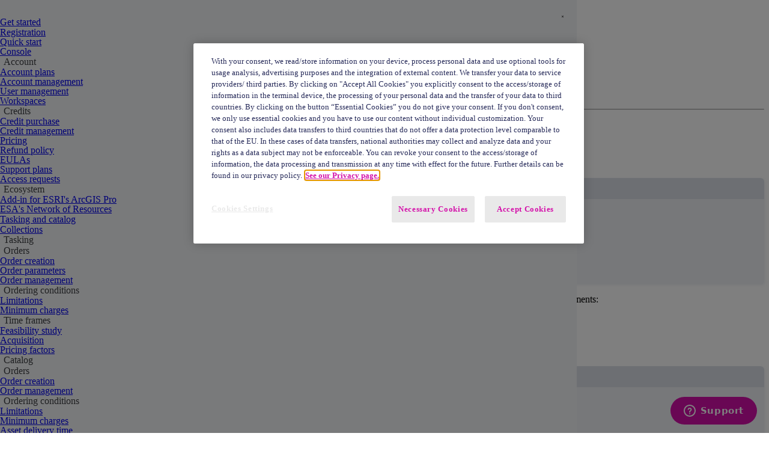

--- FILE ---
content_type: text/html
request_url: https://docs.up42.com/sdk/authentication
body_size: 10278
content:
<!DOCTYPE html><html lang="en" data-astro-cid-sckkx6r4> <head><meta charset="UTF-8"><meta name="viewport" content="width=device-width"><meta name="generator" content="Astro v5.16.15"><title>SDK authentication · docs.up42.com</title><meta name="description" content="Authenticate to gain access to functionalities within the SDK."><meta name="image" content="https://docs.up42.com/social-cover.png"><link rel="icon" type="image/png" href="/favicon-96x96.png" sizes="96x96"><link rel="icon" type="image/svg+xml" href="/favicon.svg"><link rel="shortcut icon" href="/favicon.ico"><link rel="apple-touch-icon" sizes="180x180" href="/apple-touch-icon.png"><meta name="apple-mobile-web-app-title" content="UP42 docs"><link rel="manifest" href="/site.webmanifest"><link rel="sitemap" href="/sitemap-index.xml"><!-- hreflang SEO for regional versions --><link rel="alternate" hreflang="en" href="https://docs.up42.com/sdk/authentication"><link rel="alternate" hreflang="en-SA" href="https://docs.sa.up42.com/sdk/authentication"><link rel="alternate" hreflang="x-default" href="https://docs.up42.com/sdk/authentication"><link rel="canonical" href="https://docs.up42.com/sdk/authentication"><meta property="og:locale" content="en"><meta property="og:type" content="website"><meta property="og:image" content="https://docs.up42.com/social-cover.png"><meta property="og:title" content="SDK authentication"><meta property="og:site_name" content="docs.up42.com"><meta property="og:description" content="Authenticate to gain access to functionalities within the SDK."><meta name="twitter:card" content="summary_large_image"><meta name="twitter:title" content="SDK authentication"><meta name="twitter:description" content="Authenticate to gain access to functionalities within the SDK."><meta name="twitter:image" content="https://docs.up42.com/social-cover.png"><meta name="twitter:site" content="@UP42_"><link rel="preload" href="/fonts/Inter-VariableFont.woff2" as="font" type="font/woff2" crossorigin><link rel="preload" href="/fonts/Inter-Italic-VariableFont.woff2" as="font" type="font/woff2" crossorigin><script>(function(){const gtmId = "GTM-TQPKQK7";

        ;(function (w, d, s, l, i) {
          w[l] = w[l] || []
          w[l].push({ 'gtm.start': new Date().getTime(), event: 'gtm.js' })
          // eslint-disable-next-line no-var
          var f = d.getElementsByTagName(s)[0],
            j = d.createElement(s),
            dl = l != 'dataLayer' ? '&l=' + l : ''
          j.async = true
          j.src = 'https://www.googletagmanager.com/gtm.js?id=' + i + dl
          f.parentNode.insertBefore(j, f)
        })(window, document, 'script', 'dataLayer', gtmId)
      })();</script><link rel="stylesheet" href="/_astro/_id_.D2nWFF1M.css">
<style>.icon-inner[data-astro-cid-3aqzxs5c]{svg{fill:var(--color-gray0);width:var(--spacing-scale40);height:var(--spacing-scale40)}}.inset[data-astro-cid-3aqzxs5c]{display:block;height:initial;margin-bottom:var(--spacing-scale16);&.icon-inner{display:grid;place-items:center;width:var(--spacing-scale24);height:var(--spacing-scale24);border-radius:50%;background:var(--color-pink50);svg{width:var(--spacing-scale16);height:var(--spacing-scale16);fill:var(--color-secondary)}}}
.alert{&:before{content:"";background:var(--background);position:absolute;height:calc(100% + 2px);width:6px;left:-1px;top:-1px;border-radius:var(--spacing-scale4) 0 0 var(--spacing-scale4)}p,span{margin:0;color:var(--color-gray700);line-height:inherit}svg{color:var(--background)}}
.grid-wrapper[data-astro-cid-ivi72udb]{article{>:first-child{margin-top:0;margin-bottom:0}>:last-child,*:not([style*="display: none"]):last-child{margin-bottom:0}}}
.table-wrapper[data-astro-cid-h2pzy62i]{margin-inline:0px;margin-block:var(--spacing-scale24);border-color:var(--color-gray50);overflow-x:auto;@container inner-wrapper (inline-size >= 550px){overflow:initial}table{position:relative;border-collapse:separate;border-spacing:0;border-radius:var(--radius-sm);font-size:var(--text-sm);border:var(--border);width:100%;table-layout:auto;@container inner-wrapper (inline-size >= 550px){table-layout:fixed}&.fit-content{max-width:fit-content;width:max-content}th,td{padding:var(--spacing-scale16);border-bottom:var(--border);&[align=left]{text-align:left}&[align=center]{text-align:center;>ul,>ol{display:inline-block;text-align:left;padding-left:0}}&[align=right]{text-align:right;>ul,>ol{display:inline-block;text-align:left;padding-left:0}}&.dropdown{padding:0;vertical-align:middle}@container inner-wrapper (inline-size >= 550px){overflow-wrap:break-word;&.sticky-header{position:sticky;z-index:2}}}th{color:var(--color-gray700);background-color:var(--color-gray50);text-align:left;font-weight:var(--font-weight-bold);&:empty{display:none}p{margin-block:0}}td{vertical-align:top;details{margin-top:calc(var(--spacing))}p{font-size:inherit;line-height:inherit;margin:0;margin-block:var(--spacing);&:first-child{margin-block-start:0}&:last-child{margin-block-end:0}}code{white-space:normal}>:last-child{margin-bottom:0}ul,ol{margin-block:0}}tbody th{border-right:var(--border)}:last-child tr:last-child td,:last-child tr:last-child th{border-bottom:0}}}
.styled-row[data-astro-cid-m4p7zkvh]{height:var(--row-height)}
.show-more-container[data-astro-cid-zdurev5j]{position:relative}.below-fold[data-astro-cid-zdurev5j]{max-height:150px;overflow:hidden}.below-fold[data-astro-cid-zdurev5j].transition{transition:max-height .5s ease-in-out}.below-fold[data-astro-cid-zdurev5j].visible{max-height:5000px}.show-more[data-astro-cid-zdurev5j]{position:absolute;bottom:0;left:0;width:100%;height:100px;display:flex;justify-content:center;align-items:flex-end;padding-bottom:calc(var(--spacing) * 4);box-sizing:border-box;background:linear-gradient(to bottom,transparent,var(--color-white, white) 75%);z-index:10}.show-more-button[data-astro-cid-zdurev5j]{display:inline-flex;align-items:center;justify-content:center;position:relative;box-sizing:border-box;box-shadow:none;min-width:calc(var(--spacing) * 16);font-size:var(--text-sm);line-height:1.75;text-transform:none;appearance:none;vertical-align:middle;height:calc(var(--spacing) * 8);padding:calc(var(--spacing) * 2);background-color:var(--color-gray0);color:var(--color-secondary);font-weight:var(--font-weight-semi-bold);border-radius:var(--radius-sm);border:1px solid var(--color-secondary);text-decoration:none;cursor:pointer;transition:background-color .3s ease,color .3s ease}.show-more-button[data-astro-cid-zdurev5j]:hover,.show-more-button[data-astro-cid-zdurev5j]:focus-visible{background-color:var(--color-secondary);color:var(--color-gray0)}
accordion-wc[data-astro-cid-ylggsht2]:not(:defined){display:block;visibility:hidden}
</style><script type="module" src="/_astro/page.B1D-nYk3.js"></script></head><body data-astro-cid-sckkx6r4> <div id="quicksearch-overlay" class="quicksearch-overlay hidden"> <div id="quicksearch-wrapper"> <div id="quicksearch-bar"></div> <div id="quicksearch-recent-searches" class="hidden"> <h2 class="quicksearch-section-heading">Recently viewed</h2> <div id="quicksearch-recent-hits"></div> </div> <div id="quicksearch-recommended" class="hidden"> <h2 class="quicksearch-section-heading">Recommended articles</h2> <div id="quicksearch-recommended-hits"></div> </div> <div id="quicksearch-results" class="hidden"> <h2 class="quicksearch-section-heading">Search results</h2> <div id="quicksearch-hits"></div> </div> <div id="show-more-container" class="quicksearch-show-more-container hidden"> <button-wc id="show-more-search" label="Show more" variant="outline" type="action">Show more</button-wc> </div> <div id="no-results-container" class="quicksearch-no-results-container hidden"> <h2 class="quicksearch-section-heading">No results found</h2> <p>Try searching for something different.</p> <button-wc id="clear-results-button" label="Clear search" variant="outline" type="action">Clear search</button-wc> </div> </div> </div> <script type="module" src="/_astro/SearchOverlay.astro_astro_type_script_index_0_lang.DH7CPW1H.js"></script>  <script type="module" src="/_astro/SearchOverlay.astro_astro_type_script_index_1_lang.B1N2_b2_.js"></script> <script type="module" src="/_astro/SearchOverlay.astro_astro_type_script_index_2_lang.BdYte5lb.js"></script> <div class="main-wrapper has-sidebar" id="main-wrapper" data-astro-cid-sckkx6r4> <header class="page-header" id="header" data-astro-cid-jp2pq5zm> <nav class="header-navbar shadow-header" data-astro-cid-jp2pq5zm> <div class="navbar-items-container" data-astro-cid-w7s6t2ys> <a href="/" class="logo-container" aria-label="Home" data-astro-cid-w7s6t2ys>  <svg id="a" width="86px" height="24.12" viewBox="0 0 85.28 24.12" class="main-logo" data-astro-cid-w7s6t2ys="true"><g id="b"><g id="c"><path d="M8.62,20.75c4.99,0,8.62-3.66,8.62-8.65V3.83c0-.79-.62-1.4-1.4-1.4h-2.77c-.79,0-1.4.62-1.4,1.4v7.9c0,2.05-.99,3.56-3.04,3.56s-3.04-1.5-3.04-3.56V3.83c0-.79-.62-1.4-1.4-1.4H1.4c-.79,0-1.4.62-1.4,1.4v8.27c0,4.99,3.62,8.65,8.62,8.65M51.73,8.79h-4.17c-.55,0-.75-.55-.38-1.06l3.15-4.14c.24-.31.55-.79.55-1.2,0-.79-.55-1.3-1.37-1.3-.89,0-1.3.62-1.37,1.03-.07.27-.34.48-.65.41-.27-.03-.48-.34-.41-.62.17-.96,1.09-1.91,2.43-1.91s2.43,1.06,2.43,2.39c0,.72-.34,1.26-.75,1.81l-2.67,3.49h3.21c.31,0,.55.24.55.55s-.24.55-.55.55M40.89,6.29h2.8v-3.97l-2.8,3.97ZM44.24,8.79c-.31,0-.55-.24-.55-.55v-.85h-3.69c-.58,0-.75-.51-.38-1.03l4.1-5.85c.34-.48,1.03-.41,1.03.27v5.5h.92c.31,0,.55.24.55.55s-.24.55-.55.55h-.92v.85c0,.31-.24.55-.51.55M28.79,2.43h-7.69c-.75,0-1.4.65-1.4,1.4v18.87c0,.68.51,1.3,1.2,1.3s1.3-.44,1.78-.96l2.29-2.56c.51-.58,1.2-.75,1.98-.75h1.85c4.82,0,8.62-3.83,8.62-8.65s-3.79-8.65-8.62-8.65M28.48,14.87h-2.94c-.41,0-.72-.31-.72-.72v-6.15c0-.41.31-.72.72-.72h2.94c2.09,0,3.56,1.71,3.56,3.79s-1.47,3.79-3.56,3.79" style="fill:#332582;" /></g></g><path d="M56.6,24c2.49,0,3.99-1.54,3.99-4.09s-1.51-4.07-3.97-4.07h-2.92v8.16h2.89ZM55.43,22.52v-5.2h1.1c1.53,0,2.34.78,2.34,2.59s-.81,2.61-2.34,2.61h-1.1ZM69.37,19.92c0-2.67-1.66-4.19-3.82-4.19s-3.82,1.52-3.82,4.19,1.65,4.19,3.82,4.19,3.82-1.52,3.82-4.19ZM67.62,19.92c0,1.73-.82,2.67-2.07,2.67s-2.07-.94-2.07-2.67.82-2.67,2.07-2.67,2.07.94,2.07,2.67ZM77.85,18.7c-.23-1.88-1.65-2.97-3.54-2.97-2.16,0-3.8,1.52-3.8,4.19s1.62,4.19,3.8,4.19,3.35-1.39,3.54-2.89h-1.75c-.16.86-.85,1.37-1.77,1.37-1.24,0-2.08-.92-2.08-2.67s.83-2.67,2.09-2.67c.94,0,1.63.55,1.76,1.44h1.75ZM83.51,18.19h1.65c-.02-1.45-1.22-2.46-3.04-2.46s-3.1.99-3.09,2.47c0,1.2.84,1.89,2.22,2.22l.89.22c.89.22,1.38.47,1.39,1.02,0,.6-.57,1-1.45,1s-1.54-.41-1.6-1.23h-1.67c.04,1.77,1.31,2.68,3.29,2.68s3.16-.95,3.17-2.45c0-1.36-1.03-2.08-2.45-2.4l-.73-.18c-.71-.16-1.3-.43-1.29-1.01,0-.53.47-.91,1.31-.91s1.33.37,1.39,1.02Z" style="fill:#9399a3;" /></svg> </a> <ul class="navbar-list" data-astro-cid-w7s6t2ys> <li class="top-navbar-item" data-astro-cid-w7s6t2ys> <a href="/getting-started" class="top-navbar-link" data-astro-cid-w7s6t2ys> Get started </a> </li><li class="top-navbar-item" data-astro-cid-w7s6t2ys> <a href="/data" class="top-navbar-link" data-astro-cid-w7s6t2ys> Tasking and catalog </a> </li><li class="top-navbar-item" data-astro-cid-w7s6t2ys> <a href="/data-management" class="top-navbar-link" data-astro-cid-w7s6t2ys> Data management </a> </li><li class="top-navbar-item" data-astro-cid-w7s6t2ys> <a href="/processing" class="top-navbar-link" data-astro-cid-w7s6t2ys> Processing </a> </li><li class="top-navbar-item" data-astro-cid-w7s6t2ys> <a href="/developers" class="top-navbar-link" data-astro-cid-w7s6t2ys> API </a> </li><li class="top-navbar-item active shadow-active-item" data-astro-cid-w7s6t2ys> <a href="/sdk" class="top-navbar-link active" data-astro-cid-w7s6t2ys> Python SDK </a> </li> </ul> <div class="navbar-search-container" data-astro-cid-w7s6t2ys> <quicksearch-button data-astro-cid-w7s6t2ys="true"></quicksearch-button> </div> <a class="border-default color-gray800 h-scale40 bg-gray0 px-scale16 text-gray800 hover:bg-gray50 flex w-fit items-center justify-center rounded py-0 font-medium whitespace-nowrap no-underline transition-[background-color] duration-[0.3s] ease-[ease]" href="https://console.up42.com?utm_source=documentation" target="_blank" rel="noopener noreferrer">
Open console
<svg fill="none" viewBox="0 0 24 24" class="ml-scale8 h-[12px]" astro-icon="assets/icons/arrow-right"><path fill="currentColor" d="M19.5 12a2.3 2.3 0 0 1-.78 1.729L7.568 23.54a1.848 1.848 0 0 1-2.44-2.773l9.753-8.579a.25.25 0 0 0 0-.376L5.129 3.233A1.847 1.847 0 0 1 7.568.46l11.148 9.808A2.31 2.31 0 0 1 19.5 12Z"/></svg> </a> </div>  <script type="module" src="/_astro/NavbarItems.astro_astro_type_script_index_0_lang.BzvzU6Wv.js"></script> <nav class="mobile-top-navbar" data-astro-cid-oufrbymn> <button class="hamburger-menu-button" id="hamburger" data-astro-cid-oufrbymn> <svg fill="none" viewBox="0 0 26 21" id="menu-open" data-astro-cid-oufrbymn="true" class="hamburger-icon" astro-icon="assets/icons/menu-open"><rect width="26" height="2.883" fill="currentColor" rx="1.442"/><rect width="26" height="2.883" y="17.3" fill="currentColor" rx="1.442"/><rect width="26" height="2.883" y="8.65" fill="currentColor" rx="1.442"/></svg> </button> <a href="/" aria-label="UP42 docs" data-astro-cid-oufrbymn>  <svg id="a" width="86px" height="24.12" viewBox="0 0 85.28 24.12" class="mobile-main-logo" data-astro-cid-oufrbymn="true"><g id="b"><g id="c"><path d="M8.62,20.75c4.99,0,8.62-3.66,8.62-8.65V3.83c0-.79-.62-1.4-1.4-1.4h-2.77c-.79,0-1.4.62-1.4,1.4v7.9c0,2.05-.99,3.56-3.04,3.56s-3.04-1.5-3.04-3.56V3.83c0-.79-.62-1.4-1.4-1.4H1.4c-.79,0-1.4.62-1.4,1.4v8.27c0,4.99,3.62,8.65,8.62,8.65M51.73,8.79h-4.17c-.55,0-.75-.55-.38-1.06l3.15-4.14c.24-.31.55-.79.55-1.2,0-.79-.55-1.3-1.37-1.3-.89,0-1.3.62-1.37,1.03-.07.27-.34.48-.65.41-.27-.03-.48-.34-.41-.62.17-.96,1.09-1.91,2.43-1.91s2.43,1.06,2.43,2.39c0,.72-.34,1.26-.75,1.81l-2.67,3.49h3.21c.31,0,.55.24.55.55s-.24.55-.55.55M40.89,6.29h2.8v-3.97l-2.8,3.97ZM44.24,8.79c-.31,0-.55-.24-.55-.55v-.85h-3.69c-.58,0-.75-.51-.38-1.03l4.1-5.85c.34-.48,1.03-.41,1.03.27v5.5h.92c.31,0,.55.24.55.55s-.24.55-.55.55h-.92v.85c0,.31-.24.55-.51.55M28.79,2.43h-7.69c-.75,0-1.4.65-1.4,1.4v18.87c0,.68.51,1.3,1.2,1.3s1.3-.44,1.78-.96l2.29-2.56c.51-.58,1.2-.75,1.98-.75h1.85c4.82,0,8.62-3.83,8.62-8.65s-3.79-8.65-8.62-8.65M28.48,14.87h-2.94c-.41,0-.72-.31-.72-.72v-6.15c0-.41.31-.72.72-.72h2.94c2.09,0,3.56,1.71,3.56,3.79s-1.47,3.79-3.56,3.79" style="fill:#332582;" /></g></g><path d="M56.6,24c2.49,0,3.99-1.54,3.99-4.09s-1.51-4.07-3.97-4.07h-2.92v8.16h2.89ZM55.43,22.52v-5.2h1.1c1.53,0,2.34.78,2.34,2.59s-.81,2.61-2.34,2.61h-1.1ZM69.37,19.92c0-2.67-1.66-4.19-3.82-4.19s-3.82,1.52-3.82,4.19,1.65,4.19,3.82,4.19,3.82-1.52,3.82-4.19ZM67.62,19.92c0,1.73-.82,2.67-2.07,2.67s-2.07-.94-2.07-2.67.82-2.67,2.07-2.67,2.07.94,2.07,2.67ZM77.85,18.7c-.23-1.88-1.65-2.97-3.54-2.97-2.16,0-3.8,1.52-3.8,4.19s1.62,4.19,3.8,4.19,3.35-1.39,3.54-2.89h-1.75c-.16.86-.85,1.37-1.77,1.37-1.24,0-2.08-.92-2.08-2.67s.83-2.67,2.09-2.67c.94,0,1.63.55,1.76,1.44h1.75ZM83.51,18.19h1.65c-.02-1.45-1.22-2.46-3.04-2.46s-3.1.99-3.09,2.47c0,1.2.84,1.89,2.22,2.22l.89.22c.89.22,1.38.47,1.39,1.02,0,.6-.57,1-1.45,1s-1.54-.41-1.6-1.23h-1.67c.04,1.77,1.31,2.68,3.29,2.68s3.16-.95,3.17-2.45c0-1.36-1.03-2.08-2.45-2.4l-.73-.18c-.71-.16-1.3-.43-1.29-1.01,0-.53.47-.91,1.31-.91s1.33.37,1.39,1.02Z" style="fill:#9399a3;" /></svg> </a> <div class="mobile-search-container" data-astro-cid-oufrbymn> <quicksearch-button data-astro-cid-oufrbymn="true"></quicksearch-button> </div> </nav> <script type="module" src="/_astro/MobileNavbarItems.astro_astro_type_script_index_0_lang.CS2f-qdn.js"></script>  </nav> </header>  <aside id="main-sidebar" class="main-sidebar" data-astro-cid-k4cmclh2> <nav class="sidebar-nav-container" data-astro-cid-k4cmclh2> <ul class="navbar-list" data-astro-cid-ydydl7hy> <li class="navbar-section" data-astro-cid-ydydl7hy> <button class="section-heading" aria-expanded="false" data-astro-cid-ydydl7hy> <span data-astro-cid-ydydl7hy>Python SDK reference</span> <svg fill="none" viewBox="0 0 24 24" data-astro-cid-ydydl7hy="true" class="expand-icon" astro-icon="assets/icons/arrow-right"><path fill="currentColor" d="M19.5 12a2.3 2.3 0 0 1-.78 1.729L7.568 23.54a1.848 1.848 0 0 1-2.44-2.773l9.753-8.579a.25.25 0 0 0 0-.376L5.129 3.233A1.847 1.847 0 0 1 7.568.46l11.148 9.808A2.31 2.31 0 0 1 19.5 12Z"/></svg> </button> <ul class="navbar-list nested collapsed" data-astro-cid-ydydl7hy> <li class="navbar-list-item" data-astro-cid-ydydl7hy> <a href="/sdk/sdk-overview" aria-current="false" data-astro-cid-ydydl7hy> SDK overview  </a>  </li><li class="navbar-list-item" data-astro-cid-ydydl7hy> <a href="/sdk/sdk-base" aria-current="false" data-astro-cid-ydydl7hy> Base functions  </a>  </li><li class="navbar-list-item" data-astro-cid-ydydl7hy> <a href="/sdk/sdk-glossary" aria-current="false" data-astro-cid-ydydl7hy> Glossary  </a>  </li><li class="navbar-list-item" data-astro-cid-ydydl7hy> <a href="/sdk/sdk-order" aria-current="false" data-astro-cid-ydydl7hy> Orders  </a>  </li><li class="navbar-list-item" data-astro-cid-ydydl7hy> <a href="/sdk/sdk-order-template" aria-current="false" data-astro-cid-ydydl7hy> Order templates  </a>  </li><li class="navbar-list-item" data-astro-cid-ydydl7hy> <a href="/sdk/sdk-tasking" aria-current="false" data-astro-cid-ydydl7hy> Tasking  </a>  </li><li class="navbar-list-item" data-astro-cid-ydydl7hy> <a href="/sdk/sdk-processing" aria-current="false" data-astro-cid-ydydl7hy> Processing  </a>  </li><li class="navbar-list-item" data-astro-cid-ydydl7hy> <a href="/sdk/sdk-processing-templates" aria-current="false" data-astro-cid-ydydl7hy> Processing templates  </a>  </li><li class="navbar-list-item" data-astro-cid-ydydl7hy> <a href="/sdk/sdk-data-management" aria-current="false" data-astro-cid-ydydl7hy> Data management  </a>  </li><li class="navbar-list-item" data-astro-cid-ydydl7hy> <a href="/sdk/sdk-utils" aria-current="false" data-astro-cid-ydydl7hy> Utils  </a>  </li> </ul> <script type="module">document.addEventListener("DOMContentLoaded",()=>{document.querySelectorAll(".navbar-section > .section-heading").forEach(t=>{t.addEventListener("click",s=>{const e=s.currentTarget.closest(".navbar-section");if(!e)return;const n=t.getAttribute("aria-expanded")==="true",a=e.querySelector(".navbar-list"),c=e.querySelector(".expand-icon");t.setAttribute("aria-expanded",String(!n)),a?.classList.toggle("collapsed"),c?.classList.toggle("expanded"),e.classList.toggle("expanded",!n)})})});</script>  </li><li class="navbar-section" data-astro-cid-ydydl7hy> <button class="section-heading" aria-expanded="false" data-astro-cid-ydydl7hy> <span data-astro-cid-ydydl7hy>Releases</span> <svg fill="none" viewBox="0 0 24 24" data-astro-cid-ydydl7hy="true" class="expand-icon" astro-icon="assets/icons/arrow-right"><path fill="currentColor" d="M19.5 12a2.3 2.3 0 0 1-.78 1.729L7.568 23.54a1.848 1.848 0 0 1-2.44-2.773l9.753-8.579a.25.25 0 0 0 0-.376L5.129 3.233A1.847 1.847 0 0 1 7.568.46l11.148 9.808A2.31 2.31 0 0 1 19.5 12Z"/></svg> </button> <ul class="navbar-list nested collapsed" data-astro-cid-ydydl7hy> <li class="navbar-list-item" data-astro-cid-ydydl7hy> <a href="/sdk/release-notes" aria-current="false" data-astro-cid-ydydl7hy> Release notes  </a>  </li><li class="navbar-list-item" data-astro-cid-ydydl7hy> <a href="/sdk/release-schedule" aria-current="false" data-astro-cid-ydydl7hy> Release schedule  </a>  </li><li class="navbar-list-item" data-astro-cid-ydydl7hy> <a href="/sdk/migration-guide" aria-current="false" data-astro-cid-ydydl7hy> Migration guide  </a>  </li> </ul>   </li><li class="navbar-list-item" data-astro-cid-ydydl7hy> <a href="/sdk/installation" aria-current="false" data-astro-cid-ydydl7hy> Installation  </a>  </li><li class="navbar-list-item selected" data-astro-cid-ydydl7hy> <a href="/sdk/authentication" aria-current="page" data-astro-cid-ydydl7hy> Authentication  </a>  </li><li class="navbar-list-item" data-astro-cid-ydydl7hy> <a href="/sdk/quick-start" aria-current="false" data-astro-cid-ydydl7hy> Quick start  </a>  </li><li class="navbar-section" data-astro-cid-ydydl7hy> <button class="section-heading" aria-expanded="false" data-astro-cid-ydydl7hy> <span data-astro-cid-ydydl7hy>Sample notebooks</span> <svg fill="none" viewBox="0 0 24 24" data-astro-cid-ydydl7hy="true" class="expand-icon" astro-icon="assets/icons/arrow-right"><path fill="currentColor" d="M19.5 12a2.3 2.3 0 0 1-.78 1.729L7.568 23.54a1.848 1.848 0 0 1-2.44-2.773l9.753-8.579a.25.25 0 0 0 0-.376L5.129 3.233A1.847 1.847 0 0 1 7.568.46l11.148 9.808A2.31 2.31 0 0 1 19.5 12Z"/></svg> </button> <ul class="navbar-list nested collapsed" data-astro-cid-ydydl7hy> <li class="navbar-list-item" data-astro-cid-ydydl7hy> <a href="https://github.com/up42/documentation-notebooks/blob/main/tasking/sdk-tasking.ipynb" target="_blank" rel="noreferrer" aria-current="false" data-astro-cid-ydydl7hy> Create a tasking order <span class="external-icon" aria-label="(opens in new tab)" data-astro-cid-ydydl7hy>
↗
</span> </a>  </li><li class="navbar-list-item" data-astro-cid-ydydl7hy> <a href="https://github.com/up42/documentation-notebooks/blob/main/catalog/sdk-catalog.ipynb" target="_blank" rel="noreferrer" aria-current="false" data-astro-cid-ydydl7hy> Create a catalog order <span class="external-icon" aria-label="(opens in new tab)" data-astro-cid-ydydl7hy>
↗
</span> </a>  </li><li class="navbar-list-item" data-astro-cid-ydydl7hy> <a href="https://github.com/up42/documentation-notebooks/blob/main/catalog/sdk-new-scenes-notification.ipynb" target="_blank" rel="noreferrer" aria-current="false" data-astro-cid-ydydl7hy> Notify on new catalog imagery <span class="external-icon" aria-label="(opens in new tab)" data-astro-cid-ydydl7hy>
↗
</span> </a>  </li><li class="navbar-list-item" data-astro-cid-ydydl7hy> <a href="https://github.com/up42/documentation-notebooks/blob/main/catalog/sdk-track-orders-outputs.ipynb" target="_blank" rel="noreferrer" aria-current="false" data-astro-cid-ydydl7hy> Track outputs related to a catalog order <span class="external-icon" aria-label="(opens in new tab)" data-astro-cid-ydydl7hy>
↗
</span> </a>  </li><li class="navbar-list-item" data-astro-cid-ydydl7hy> <a href="https://github.com/up42/documentation-notebooks/blob/main/storage/sdk-search-items.ipynb" target="_blank" rel="noreferrer" aria-current="false" data-astro-cid-ydydl7hy> Search for STAC items <span class="external-icon" aria-label="(opens in new tab)" data-astro-cid-ydydl7hy>
↗
</span> </a>  </li><li class="navbar-list-item" data-astro-cid-ydydl7hy> <a href="https://github.com/up42/documentation-notebooks/blob/main/storage/sdk-add-tags.ipynb" target="_blank" rel="noreferrer" aria-current="false" data-astro-cid-ydydl7hy> Add tags to STAC items <span class="external-icon" aria-label="(opens in new tab)" data-astro-cid-ydydl7hy>
↗
</span> </a>  </li><li class="navbar-list-item" data-astro-cid-ydydl7hy> <a href="https://github.com/up42/documentation-notebooks/blob/main/processing/sdk-processing.ipynb" target="_blank" rel="noreferrer" aria-current="false" data-astro-cid-ydydl7hy> Run processing <span class="external-icon" aria-label="(opens in new tab)" data-astro-cid-ydydl7hy>
↗
</span> </a>  </li> </ul>   </li> </ul>   </nav> </aside> <script>
  const sidebar = document.getElementById('main-sidebar')
  const selectedElement = sidebar.querySelector('.selected')

  /**
   * Scrolls down to an element if it's not currently in the viewport
   * @param element the element to scroll to
   */
  function isInViewport(element) {
    const rect = element.getBoundingClientRect()
    const html = document.documentElement
    return (
      rect.top >= 0 &&
      rect.left >= 0 &&
      rect.bottom <= (window.innerHeight || html.clientHeight) &&
      rect.right <= (window.innerWidth || html.clientWidth)
    )
  }

  // Scroll the sidebar to the element if it's not currently onscreen
  if (selectedElement && !isInViewport(selectedElement)) {
    selectedElement.scrollIntoView({ behavior: 'instant', inline: 'nearest', block: 'nearest' })
  }
</script>  <aside id="mobile-sidebar" class="mobile-sidebar collapsed" data-astro-cid-grpll44g> <button id="sidebar-close" aria-label="Close sidebar" data-astro-cid-grpll44g> <svg fill="none" viewBox="0 0 24 24" id="menu-close" data-astro-cid-grpll44g="true" astro-icon="assets/icons/menu-close"><path fill="currentColor" d="M14.3 12.179a.25.25 0 0 1 0-.354l9.263-9.262A1.501 1.501 0 0 0 21.44.442L12.177 9.7a.25.25 0 0 1-.354 0L2.561.442A1.5 1.5 0 0 0 .44 2.563L9.7 11.825a.252.252 0 0 1 .054.273.25.25 0 0 1-.054.081L.44 21.442a1.501 1.501 0 0 0 2.121 2.121l9.262-9.263a.25.25 0 0 1 .354 0l9.262 9.263a1.5 1.5 0 1 0 2.122-2.121l-9.26-9.263Z"/></svg> </button> <nav class="mobile-nav-container" data-astro-cid-grpll44g> <ul class="mobile-navbar-list" data-astro-cid-grpll44g> <li class="mobile-navbar-section" data-astro-cid-grpll44g> <a class="mobile-navbar-heading" href="/getting-started" data-astro-cid-grpll44g> Get started </a> <ul class="navbar-list nested collapsed" data-astro-cid-ydydl7hy> <li class="navbar-list-item" data-astro-cid-ydydl7hy> <a href="/getting-started/registration" aria-current="false" data-astro-cid-ydydl7hy> Registration  </a>  </li><li class="navbar-list-item" data-astro-cid-ydydl7hy> <a href="/getting-started/quick-start" aria-current="false" data-astro-cid-ydydl7hy> Quick start  </a>  </li><li class="navbar-list-item" data-astro-cid-ydydl7hy> <a href="/getting-started/console" aria-current="false" data-astro-cid-ydydl7hy> Console  </a>  </li><li class="navbar-section" data-astro-cid-ydydl7hy> <button class="section-heading" aria-expanded="false" data-astro-cid-ydydl7hy> <span data-astro-cid-ydydl7hy>Account</span> <svg fill="none" viewBox="0 0 24 24" data-astro-cid-ydydl7hy="true" class="expand-icon" astro-icon="assets/icons/arrow-right"><path fill="currentColor" d="M19.5 12a2.3 2.3 0 0 1-.78 1.729L7.568 23.54a1.848 1.848 0 0 1-2.44-2.773l9.753-8.579a.25.25 0 0 0 0-.376L5.129 3.233A1.847 1.847 0 0 1 7.568.46l11.148 9.808A2.31 2.31 0 0 1 19.5 12Z"/></svg> </button> <ul class="navbar-list nested collapsed" data-astro-cid-ydydl7hy> <li class="navbar-list-item" data-astro-cid-ydydl7hy> <a href="/getting-started/plans" aria-current="false" data-astro-cid-ydydl7hy> Account plans  </a>  </li><li class="navbar-list-item" data-astro-cid-ydydl7hy> <a href="/getting-started/account-management" aria-current="false" data-astro-cid-ydydl7hy> Account management  </a>  </li><li class="navbar-list-item" data-astro-cid-ydydl7hy> <a href="/getting-started/users" aria-current="false" data-astro-cid-ydydl7hy> User management  </a>  </li><li class="navbar-list-item" data-astro-cid-ydydl7hy> <a href="/getting-started/workspaces" aria-current="false" data-astro-cid-ydydl7hy> Workspaces  </a>  </li> </ul>   </li><li class="navbar-section" data-astro-cid-ydydl7hy> <button class="section-heading" aria-expanded="false" data-astro-cid-ydydl7hy> <span data-astro-cid-ydydl7hy>Credits</span> <svg fill="none" viewBox="0 0 24 24" data-astro-cid-ydydl7hy="true" class="expand-icon" astro-icon="assets/icons/arrow-right"><path fill="currentColor" d="M19.5 12a2.3 2.3 0 0 1-.78 1.729L7.568 23.54a1.848 1.848 0 0 1-2.44-2.773l9.753-8.579a.25.25 0 0 0 0-.376L5.129 3.233A1.847 1.847 0 0 1 7.568.46l11.148 9.808A2.31 2.31 0 0 1 19.5 12Z"/></svg> </button> <ul class="navbar-list nested collapsed" data-astro-cid-ydydl7hy> <li class="navbar-list-item" data-astro-cid-ydydl7hy> <a href="/getting-started/purchase" aria-current="false" data-astro-cid-ydydl7hy> Credit purchase  </a>  </li><li class="navbar-list-item" data-astro-cid-ydydl7hy> <a href="/getting-started/credit-management" aria-current="false" data-astro-cid-ydydl7hy> Credit management  </a>  </li><li class="navbar-list-item" data-astro-cid-ydydl7hy> <a href="/getting-started/pricing" aria-current="false" data-astro-cid-ydydl7hy> Pricing  </a>  </li><li class="navbar-list-item" data-astro-cid-ydydl7hy> <a href="/getting-started/refund" aria-current="false" data-astro-cid-ydydl7hy> Refund policy  </a>  </li> </ul>   </li><li class="navbar-list-item" data-astro-cid-ydydl7hy> <a href="/getting-started/eulas" aria-current="false" data-astro-cid-ydydl7hy> EULAs  </a>  </li><li class="navbar-list-item" data-astro-cid-ydydl7hy> <a href="/getting-started/support" aria-current="false" data-astro-cid-ydydl7hy> Support plans  </a>  </li><li class="navbar-list-item" data-astro-cid-ydydl7hy> <a href="/getting-started/restrictions" aria-current="false" data-astro-cid-ydydl7hy> Access requests  </a>  </li><li class="navbar-section" data-astro-cid-ydydl7hy> <button class="section-heading" aria-expanded="false" data-astro-cid-ydydl7hy> <span data-astro-cid-ydydl7hy>Ecosystem</span> <svg fill="none" viewBox="0 0 24 24" data-astro-cid-ydydl7hy="true" class="expand-icon" astro-icon="assets/icons/arrow-right"><path fill="currentColor" d="M19.5 12a2.3 2.3 0 0 1-.78 1.729L7.568 23.54a1.848 1.848 0 0 1-2.44-2.773l9.753-8.579a.25.25 0 0 0 0-.376L5.129 3.233A1.847 1.847 0 0 1 7.568.46l11.148 9.808A2.31 2.31 0 0 1 19.5 12Z"/></svg> </button> <ul class="navbar-list nested collapsed" data-astro-cid-ydydl7hy> <li class="navbar-list-item" data-astro-cid-ydydl7hy> <a href="/getting-started/arcgis-addin" aria-current="false" data-astro-cid-ydydl7hy> Add-in for ESRI&#39;s ArcGIS Pro  </a>  </li><li class="navbar-list-item" data-astro-cid-ydydl7hy> <a href="/getting-started/network-of-resources" aria-current="false" data-astro-cid-ydydl7hy> ESA&#39;s Network of Resources  </a>  </li> </ul>   </li> </ul>   </li><li class="mobile-navbar-section" data-astro-cid-grpll44g> <a class="mobile-navbar-heading" href="/data" data-astro-cid-grpll44g> Tasking and catalog </a> <ul class="navbar-list nested collapsed" data-astro-cid-ydydl7hy> <li class="navbar-list-item" data-astro-cid-ydydl7hy> <a href="/data/collections" class="navbar-parent-link" aria-current="false" data-astro-cid-ydydl7hy> Collections  </a> <ul class="navbar-list nested collapsed" data-astro-cid-ydydl7hy>  </ul>   </li><li class="navbar-section" data-astro-cid-ydydl7hy> <button class="section-heading" aria-expanded="false" data-astro-cid-ydydl7hy> <span data-astro-cid-ydydl7hy>Tasking</span> <svg fill="none" viewBox="0 0 24 24" data-astro-cid-ydydl7hy="true" class="expand-icon" astro-icon="assets/icons/arrow-right"><path fill="currentColor" d="M19.5 12a2.3 2.3 0 0 1-.78 1.729L7.568 23.54a1.848 1.848 0 0 1-2.44-2.773l9.753-8.579a.25.25 0 0 0 0-.376L5.129 3.233A1.847 1.847 0 0 1 7.568.46l11.148 9.808A2.31 2.31 0 0 1 19.5 12Z"/></svg> </button> <ul class="navbar-list nested collapsed" data-astro-cid-ydydl7hy> <li class="navbar-section" data-astro-cid-ydydl7hy> <button class="section-heading" aria-expanded="false" data-astro-cid-ydydl7hy> <span data-astro-cid-ydydl7hy>Orders</span> <svg fill="none" viewBox="0 0 24 24" data-astro-cid-ydydl7hy="true" class="expand-icon" astro-icon="assets/icons/arrow-right"><path fill="currentColor" d="M19.5 12a2.3 2.3 0 0 1-.78 1.729L7.568 23.54a1.848 1.848 0 0 1-2.44-2.773l9.753-8.579a.25.25 0 0 0 0-.376L5.129 3.233A1.847 1.847 0 0 1 7.568.46l11.148 9.808A2.31 2.31 0 0 1 19.5 12Z"/></svg> </button> <ul class="navbar-list nested collapsed" data-astro-cid-ydydl7hy> <li class="navbar-list-item" data-astro-cid-ydydl7hy> <a href="/data/tasking-process" aria-current="false" data-astro-cid-ydydl7hy> Order creation  </a>  </li><li class="navbar-list-item" data-astro-cid-ydydl7hy> <a href="/data/form" aria-current="false" data-astro-cid-ydydl7hy> Order parameters  </a>  </li><li class="navbar-list-item" data-astro-cid-ydydl7hy> <a href="/data/tasking-management" aria-current="false" data-astro-cid-ydydl7hy> Order management  </a>  </li> </ul>   </li><li class="navbar-section" data-astro-cid-ydydl7hy> <button class="section-heading" aria-expanded="false" data-astro-cid-ydydl7hy> <span data-astro-cid-ydydl7hy>Ordering conditions</span> <svg fill="none" viewBox="0 0 24 24" data-astro-cid-ydydl7hy="true" class="expand-icon" astro-icon="assets/icons/arrow-right"><path fill="currentColor" d="M19.5 12a2.3 2.3 0 0 1-.78 1.729L7.568 23.54a1.848 1.848 0 0 1-2.44-2.773l9.753-8.579a.25.25 0 0 0 0-.376L5.129 3.233A1.847 1.847 0 0 1 7.568.46l11.148 9.808A2.31 2.31 0 0 1 19.5 12Z"/></svg> </button> <ul class="navbar-list nested collapsed" data-astro-cid-ydydl7hy> <li class="navbar-list-item" data-astro-cid-ydydl7hy> <a href="/data/tasking-conditions" aria-current="false" data-astro-cid-ydydl7hy> Limitations  </a>  </li><li class="navbar-list-item" data-astro-cid-ydydl7hy> <a href="/data/tasking-min-charges" aria-current="false" data-astro-cid-ydydl7hy> Minimum charges  </a>  </li> </ul>   </li><li class="navbar-section" data-astro-cid-ydydl7hy> <button class="section-heading" aria-expanded="false" data-astro-cid-ydydl7hy> <span data-astro-cid-ydydl7hy>Time frames</span> <svg fill="none" viewBox="0 0 24 24" data-astro-cid-ydydl7hy="true" class="expand-icon" astro-icon="assets/icons/arrow-right"><path fill="currentColor" d="M19.5 12a2.3 2.3 0 0 1-.78 1.729L7.568 23.54a1.848 1.848 0 0 1-2.44-2.773l9.753-8.579a.25.25 0 0 0 0-.376L5.129 3.233A1.847 1.847 0 0 1 7.568.46l11.148 9.808A2.31 2.31 0 0 1 19.5 12Z"/></svg> </button> <ul class="navbar-list nested collapsed" data-astro-cid-ydydl7hy> <li class="navbar-list-item" data-astro-cid-ydydl7hy> <a href="/data/feasibility" aria-current="false" data-astro-cid-ydydl7hy> Feasibility study  </a>  </li><li class="navbar-list-item" data-astro-cid-ydydl7hy> <a href="/data/acquisition" aria-current="false" data-astro-cid-ydydl7hy> Acquisition  </a>  </li> </ul>   </li><li class="navbar-list-item" data-astro-cid-ydydl7hy> <a href="/data/pricing-factors" aria-current="false" data-astro-cid-ydydl7hy> Pricing factors  </a>  </li> </ul>   </li><li class="navbar-section" data-astro-cid-ydydl7hy> <button class="section-heading" aria-expanded="false" data-astro-cid-ydydl7hy> <span data-astro-cid-ydydl7hy>Catalog</span> <svg fill="none" viewBox="0 0 24 24" data-astro-cid-ydydl7hy="true" class="expand-icon" astro-icon="assets/icons/arrow-right"><path fill="currentColor" d="M19.5 12a2.3 2.3 0 0 1-.78 1.729L7.568 23.54a1.848 1.848 0 0 1-2.44-2.773l9.753-8.579a.25.25 0 0 0 0-.376L5.129 3.233A1.847 1.847 0 0 1 7.568.46l11.148 9.808A2.31 2.31 0 0 1 19.5 12Z"/></svg> </button> <ul class="navbar-list nested collapsed" data-astro-cid-ydydl7hy> <li class="navbar-section" data-astro-cid-ydydl7hy> <button class="section-heading" aria-expanded="false" data-astro-cid-ydydl7hy> <span data-astro-cid-ydydl7hy>Orders</span> <svg fill="none" viewBox="0 0 24 24" data-astro-cid-ydydl7hy="true" class="expand-icon" astro-icon="assets/icons/arrow-right"><path fill="currentColor" d="M19.5 12a2.3 2.3 0 0 1-.78 1.729L7.568 23.54a1.848 1.848 0 0 1-2.44-2.773l9.753-8.579a.25.25 0 0 0 0-.376L5.129 3.233A1.847 1.847 0 0 1 7.568.46l11.148 9.808A2.31 2.31 0 0 1 19.5 12Z"/></svg> </button> <ul class="navbar-list nested collapsed" data-astro-cid-ydydl7hy> <li class="navbar-list-item" data-astro-cid-ydydl7hy> <a href="/data/catalog-process" aria-current="false" data-astro-cid-ydydl7hy> Order creation  </a>  </li><li class="navbar-list-item" data-astro-cid-ydydl7hy> <a href="/data/catalog-management" aria-current="false" data-astro-cid-ydydl7hy> Order management  </a>  </li> </ul>   </li><li class="navbar-section" data-astro-cid-ydydl7hy> <button class="section-heading" aria-expanded="false" data-astro-cid-ydydl7hy> <span data-astro-cid-ydydl7hy>Ordering conditions</span> <svg fill="none" viewBox="0 0 24 24" data-astro-cid-ydydl7hy="true" class="expand-icon" astro-icon="assets/icons/arrow-right"><path fill="currentColor" d="M19.5 12a2.3 2.3 0 0 1-.78 1.729L7.568 23.54a1.848 1.848 0 0 1-2.44-2.773l9.753-8.579a.25.25 0 0 0 0-.376L5.129 3.233A1.847 1.847 0 0 1 7.568.46l11.148 9.808A2.31 2.31 0 0 1 19.5 12Z"/></svg> </button> <ul class="navbar-list nested collapsed" data-astro-cid-ydydl7hy> <li class="navbar-list-item" data-astro-cid-ydydl7hy> <a href="/data/catalog-conditions" aria-current="false" data-astro-cid-ydydl7hy> Limitations  </a>  </li><li class="navbar-list-item" data-astro-cid-ydydl7hy> <a href="/data/catalog-min-charges" aria-current="false" data-astro-cid-ydydl7hy> Minimum charges  </a>  </li> </ul>   </li><li class="navbar-list-item" data-astro-cid-ydydl7hy> <a href="/data/delivery" aria-current="false" data-astro-cid-ydydl7hy> Asset delivery time  </a>  </li> </ul>   </li><li class="navbar-section" data-astro-cid-ydydl7hy> <button class="section-heading" aria-expanded="false" data-astro-cid-ydydl7hy> <span data-astro-cid-ydydl7hy>Geometry guidelines</span> <svg fill="none" viewBox="0 0 24 24" data-astro-cid-ydydl7hy="true" class="expand-icon" astro-icon="assets/icons/arrow-right"><path fill="currentColor" d="M19.5 12a2.3 2.3 0 0 1-.78 1.729L7.568 23.54a1.848 1.848 0 0 1-2.44-2.773l9.753-8.579a.25.25 0 0 0 0-.376L5.129 3.233A1.847 1.847 0 0 1 7.568.46l11.148 9.808A2.31 2.31 0 0 1 19.5 12Z"/></svg> </button> <ul class="navbar-list nested collapsed" data-astro-cid-ydydl7hy> <li class="navbar-list-item" data-astro-cid-ydydl7hy> <a href="/data/types" aria-current="false" data-astro-cid-ydydl7hy> Geometry types  </a>  </li><li class="navbar-list-item" data-astro-cid-ydydl7hy> <a href="/data/console" aria-current="false" data-astro-cid-ydydl7hy> Geometry management  </a>  </li><li class="navbar-list-item" data-astro-cid-ydydl7hy> <a href="/data/formats" aria-current="false" data-astro-cid-ydydl7hy> Supported file formats  </a>  </li><li class="navbar-list-item" data-astro-cid-ydydl7hy> <a href="/data/rules" aria-current="false" data-astro-cid-ydydl7hy> Rules for creating geometries  </a>  </li><li class="navbar-list-item" data-astro-cid-ydydl7hy> <a href="/data/map-styles" aria-current="false" data-astro-cid-ydydl7hy> Map styles  </a>  </li> </ul>   </li><li class="navbar-section" data-astro-cid-ydydl7hy> <button class="section-heading" aria-expanded="false" data-astro-cid-ydydl7hy> <span data-astro-cid-ydydl7hy>Knowledge base</span> <svg fill="none" viewBox="0 0 24 24" data-astro-cid-ydydl7hy="true" class="expand-icon" astro-icon="assets/icons/arrow-right"><path fill="currentColor" d="M19.5 12a2.3 2.3 0 0 1-.78 1.729L7.568 23.54a1.848 1.848 0 0 1-2.44-2.773l9.753-8.579a.25.25 0 0 0 0-.376L5.129 3.233A1.847 1.847 0 0 1 7.568.46l11.148 9.808A2.31 2.31 0 0 1 19.5 12Z"/></svg> </button> <ul class="navbar-list nested collapsed" data-astro-cid-ydydl7hy> <li class="navbar-list-item" data-astro-cid-ydydl7hy> <a href="/data/optical-sar" aria-current="false" data-astro-cid-ydydl7hy> Optical and SAR products  </a>  </li><li class="navbar-list-item" data-astro-cid-ydydl7hy> <a href="/data/multispectral-hyperspectral" aria-current="false" data-astro-cid-ydydl7hy> Multispectral and hyperspectral  </a>  </li><li class="navbar-section" data-astro-cid-ydydl7hy> <button class="section-heading" aria-expanded="false" data-astro-cid-ydydl7hy> <span data-astro-cid-ydydl7hy>Resolution</span> <svg fill="none" viewBox="0 0 24 24" data-astro-cid-ydydl7hy="true" class="expand-icon" astro-icon="assets/icons/arrow-right"><path fill="currentColor" d="M19.5 12a2.3 2.3 0 0 1-.78 1.729L7.568 23.54a1.848 1.848 0 0 1-2.44-2.773l9.753-8.579a.25.25 0 0 0 0-.376L5.129 3.233A1.847 1.847 0 0 1 7.568.46l11.148 9.808A2.31 2.31 0 0 1 19.5 12Z"/></svg> </button> <ul class="navbar-list nested collapsed" data-astro-cid-ydydl7hy> <li class="navbar-list-item" data-astro-cid-ydydl7hy> <a href="/data/optical-resolution" aria-current="false" data-astro-cid-ydydl7hy> Spatial  </a>  </li><li class="navbar-list-item" data-astro-cid-ydydl7hy> <a href="/data/sar-resolution" aria-current="false" data-astro-cid-ydydl7hy> SAR  </a>  </li> </ul>   </li><li class="navbar-list-item" data-astro-cid-ydydl7hy> <a href="/data/elevation-models" aria-current="false" data-astro-cid-ydydl7hy> Digital elevation models  </a>  </li><li class="navbar-list-item" data-astro-cid-ydydl7hy> <a href="/data/bit-depth" aria-current="false" data-astro-cid-ydydl7hy> Bit depth per pixel  </a>  </li><li class="navbar-list-item" data-astro-cid-ydydl7hy> <a href="/data/format" aria-current="false" data-astro-cid-ydydl7hy> Delivery format  </a>  </li><li class="navbar-list-item" data-astro-cid-ydydl7hy> <a href="/data/masks" aria-current="false" data-astro-cid-ydydl7hy> Masks  </a>  </li><li class="navbar-section" data-astro-cid-ydydl7hy> <button class="section-heading" aria-expanded="false" data-astro-cid-ydydl7hy> <span data-astro-cid-ydydl7hy>Acquisition modes</span> <svg fill="none" viewBox="0 0 24 24" data-astro-cid-ydydl7hy="true" class="expand-icon" astro-icon="assets/icons/arrow-right"><path fill="currentColor" d="M19.5 12a2.3 2.3 0 0 1-.78 1.729L7.568 23.54a1.848 1.848 0 0 1-2.44-2.773l9.753-8.579a.25.25 0 0 0 0-.376L5.129 3.233A1.847 1.847 0 0 1 7.568.46l11.148 9.808A2.31 2.31 0 0 1 19.5 12Z"/></svg> </button> <ul class="navbar-list nested collapsed" data-astro-cid-ydydl7hy> <li class="navbar-list-item" data-astro-cid-ydydl7hy> <a href="/data/optical-acquisition-modes" aria-current="false" data-astro-cid-ydydl7hy> Optical  </a>  </li><li class="navbar-list-item" data-astro-cid-ydydl7hy> <a href="/data/sar-acquisition-modes" aria-current="false" data-astro-cid-ydydl7hy> SAR  </a>  </li> </ul>   </li><li class="navbar-section" data-astro-cid-ydydl7hy> <button class="section-heading" aria-expanded="false" data-astro-cid-ydydl7hy> <span data-astro-cid-ydydl7hy>Processing levels</span> <svg fill="none" viewBox="0 0 24 24" data-astro-cid-ydydl7hy="true" class="expand-icon" astro-icon="assets/icons/arrow-right"><path fill="currentColor" d="M19.5 12a2.3 2.3 0 0 1-.78 1.729L7.568 23.54a1.848 1.848 0 0 1-2.44-2.773l9.753-8.579a.25.25 0 0 0 0-.376L5.129 3.233A1.847 1.847 0 0 1 7.568.46l11.148 9.808A2.31 2.31 0 0 1 19.5 12Z"/></svg> </button> <ul class="navbar-list nested collapsed" data-astro-cid-ydydl7hy> <li class="navbar-list-item" data-astro-cid-ydydl7hy> <a href="/data/geometric-processing" aria-current="false" data-astro-cid-ydydl7hy> Geometric  </a>  </li><li class="navbar-list-item" data-astro-cid-ydydl7hy> <a href="/data/radiometric-processing" aria-current="false" data-astro-cid-ydydl7hy> Radiometric  </a>  </li><li class="navbar-list-item" data-astro-cid-ydydl7hy> <a href="/data/sar-processing" aria-current="false" data-astro-cid-ydydl7hy> SAR  </a>  </li> </ul>   </li><li class="navbar-list-item" data-astro-cid-ydydl7hy> <a href="/data/viewing-angles" aria-current="false" data-astro-cid-ydydl7hy> Viewing angles  </a>  </li><li class="navbar-list-item" data-astro-cid-ydydl7hy> <a href="/data/priority" aria-current="false" data-astro-cid-ydydl7hy> Tasking priority  </a>  </li><li class="navbar-list-item" data-astro-cid-ydydl7hy> <a href="/data/revisit-rates" aria-current="false" data-astro-cid-ydydl7hy> Revisit rates  </a>  </li><li class="navbar-list-item" data-astro-cid-ydydl7hy> <a href="/data/polarization" aria-current="false" data-astro-cid-ydydl7hy> Polarization  </a>  </li><li class="navbar-list-item" data-astro-cid-ydydl7hy> <a href="/data/spectral-bands" aria-current="false" data-astro-cid-ydydl7hy> Spectral bands  </a>  </li><li class="navbar-list-item" data-astro-cid-ydydl7hy> <a href="/data/utm" aria-current="false" data-astro-cid-ydydl7hy> Coordinate reference systems  </a>  </li><li class="navbar-list-item" data-astro-cid-ydydl7hy> <a href="/data/accuracy" aria-current="false" data-astro-cid-ydydl7hy> Positional accuracy  </a>  </li> </ul>   </li> </ul>   </li><li class="mobile-navbar-section" data-astro-cid-grpll44g> <a class="mobile-navbar-heading" href="/data-management" data-astro-cid-grpll44g> Data management </a> <ul class="navbar-list nested collapsed" data-astro-cid-ydydl7hy> <li class="navbar-list-item" data-astro-cid-ydydl7hy> <a href="/data-management/storage" aria-current="false" data-astro-cid-ydydl7hy> Storage overview  </a>  </li><li class="navbar-list-item" data-astro-cid-ydydl7hy> <a href="/data-management/assets" aria-current="false" data-astro-cid-ydydl7hy> Access to data  </a>  </li><li class="navbar-list-item" data-astro-cid-ydydl7hy> <a href="/data-management/streaming" aria-current="false" data-astro-cid-ydydl7hy> Data streaming  </a>  </li><li class="navbar-list-item" data-astro-cid-ydydl7hy> <a href="/data-management/cnam" aria-current="false" data-astro-cid-ydydl7hy> Cloud-native asset model  </a>  </li><li class="navbar-list-item" data-astro-cid-ydydl7hy> <a href="/data-management/collections" aria-current="false" data-astro-cid-ydydl7hy> Supported collections  </a>  </li><li class="navbar-list-item" data-astro-cid-ydydl7hy> <a href="/data-management/visualize" aria-current="false" data-astro-cid-ydydl7hy> Geospatial data visualization  </a>  </li> </ul>   </li><li class="mobile-navbar-section" data-astro-cid-grpll44g> <a class="mobile-navbar-heading" href="/processing" data-astro-cid-grpll44g> Processing </a> <ul class="navbar-list nested collapsed" data-astro-cid-ydydl7hy> <li class="navbar-list-item" data-astro-cid-ydydl7hy> <a href="/processing/processes" class="navbar-parent-link" aria-current="false" data-astro-cid-ydydl7hy> Processes  </a> <ul class="navbar-list nested collapsed" data-astro-cid-ydydl7hy>  </ul>   </li><li class="navbar-list-item" data-astro-cid-ydydl7hy> <a href="/processing/run" aria-current="false" data-astro-cid-ydydl7hy> Run a process  </a>  </li><li class="navbar-list-item" data-astro-cid-ydydl7hy> <a href="/processing/monitor" aria-current="false" data-astro-cid-ydydl7hy> Monitor processing jobs  </a>  </li><li class="navbar-list-item" data-astro-cid-ydydl7hy> <a href="/processing/download" aria-current="false" data-astro-cid-ydydl7hy> Download processing results  </a>  </li> </ul>   </li><li class="mobile-navbar-section" data-astro-cid-grpll44g> <a class="mobile-navbar-heading" href="/developers" data-astro-cid-grpll44g> API </a> <ul class="navbar-list nested collapsed" data-astro-cid-ydydl7hy> <li class="navbar-list-item" data-astro-cid-ydydl7hy> <a href="https://developer.up42.com/reference/overview" target="_blank" rel="noreferrer" aria-current="false" data-astro-cid-ydydl7hy> API reference <span class="external-icon" aria-label="(opens in new tab)" data-astro-cid-ydydl7hy>
↗
</span> </a>  </li><li class="navbar-list-item" data-astro-cid-ydydl7hy> <a href="/developers/changelog" aria-current="false" data-astro-cid-ydydl7hy> Changelog  </a>  </li><li class="navbar-list-item" data-astro-cid-ydydl7hy> <a href="/developers/authentication" aria-current="false" data-astro-cid-ydydl7hy> Authentication  </a>  </li><li class="navbar-list-item" data-astro-cid-ydydl7hy> <a href="/developers/postman" aria-current="false" data-astro-cid-ydydl7hy> Postman guide  </a>  </li><li class="navbar-list-item" data-astro-cid-ydydl7hy> <a href="/developers/errors" aria-current="false" data-astro-cid-ydydl7hy> Error codes  </a>  </li><li class="navbar-list-item" data-astro-cid-ydydl7hy> <a href="/developers/api-glossary" aria-current="false" data-astro-cid-ydydl7hy> Glossary  </a>  </li><li class="navbar-list-item" data-astro-cid-ydydl7hy> <a href="/developers/api-tasking" aria-current="false" data-astro-cid-ydydl7hy> Tasking  </a>  </li><li class="navbar-list-item" data-astro-cid-ydydl7hy> <a href="/developers/api-catalog" aria-current="false" data-astro-cid-ydydl7hy> Catalog  </a>  </li><li class="navbar-list-item" data-astro-cid-ydydl7hy> <a href="/developers/api-geometries" aria-current="false" data-astro-cid-ydydl7hy> Geometries  </a>  </li><li class="navbar-list-item" data-astro-cid-ydydl7hy> <a href="/developers/api-processing" aria-current="false" data-astro-cid-ydydl7hy> Processing  </a>  </li><li class="navbar-list-item" data-astro-cid-ydydl7hy> <a href="/developers/api-stac" aria-current="false" data-astro-cid-ydydl7hy> Data management  </a>  </li><li class="navbar-list-item" data-astro-cid-ydydl7hy> <a href="/developers/api-assets" aria-current="false" data-astro-cid-ydydl7hy> Assets  </a>  </li><li class="navbar-list-item" data-astro-cid-ydydl7hy> <a href="/developers/api-eulas" aria-current="false" data-astro-cid-ydydl7hy> EULAs  </a>  </li> </ul>   </li><li class="mobile-navbar-section expanded" data-astro-cid-grpll44g> <a class="mobile-navbar-heading" href="/sdk" data-astro-cid-grpll44g> Python SDK </a> <ul class="navbar-list nested" data-astro-cid-ydydl7hy> <li class="navbar-section" data-astro-cid-ydydl7hy> <button class="section-heading" aria-expanded="false" data-astro-cid-ydydl7hy> <span data-astro-cid-ydydl7hy>Python SDK reference</span> <svg fill="none" viewBox="0 0 24 24" data-astro-cid-ydydl7hy="true" class="expand-icon" astro-icon="assets/icons/arrow-right"><path fill="currentColor" d="M19.5 12a2.3 2.3 0 0 1-.78 1.729L7.568 23.54a1.848 1.848 0 0 1-2.44-2.773l9.753-8.579a.25.25 0 0 0 0-.376L5.129 3.233A1.847 1.847 0 0 1 7.568.46l11.148 9.808A2.31 2.31 0 0 1 19.5 12Z"/></svg> </button> <ul class="navbar-list nested collapsed" data-astro-cid-ydydl7hy> <li class="navbar-list-item" data-astro-cid-ydydl7hy> <a href="/sdk/sdk-overview" aria-current="false" data-astro-cid-ydydl7hy> SDK overview  </a>  </li><li class="navbar-list-item" data-astro-cid-ydydl7hy> <a href="/sdk/sdk-base" aria-current="false" data-astro-cid-ydydl7hy> Base functions  </a>  </li><li class="navbar-list-item" data-astro-cid-ydydl7hy> <a href="/sdk/sdk-glossary" aria-current="false" data-astro-cid-ydydl7hy> Glossary  </a>  </li><li class="navbar-list-item" data-astro-cid-ydydl7hy> <a href="/sdk/sdk-order" aria-current="false" data-astro-cid-ydydl7hy> Orders  </a>  </li><li class="navbar-list-item" data-astro-cid-ydydl7hy> <a href="/sdk/sdk-order-template" aria-current="false" data-astro-cid-ydydl7hy> Order templates  </a>  </li><li class="navbar-list-item" data-astro-cid-ydydl7hy> <a href="/sdk/sdk-tasking" aria-current="false" data-astro-cid-ydydl7hy> Tasking  </a>  </li><li class="navbar-list-item" data-astro-cid-ydydl7hy> <a href="/sdk/sdk-processing" aria-current="false" data-astro-cid-ydydl7hy> Processing  </a>  </li><li class="navbar-list-item" data-astro-cid-ydydl7hy> <a href="/sdk/sdk-processing-templates" aria-current="false" data-astro-cid-ydydl7hy> Processing templates  </a>  </li><li class="navbar-list-item" data-astro-cid-ydydl7hy> <a href="/sdk/sdk-data-management" aria-current="false" data-astro-cid-ydydl7hy> Data management  </a>  </li><li class="navbar-list-item" data-astro-cid-ydydl7hy> <a href="/sdk/sdk-utils" aria-current="false" data-astro-cid-ydydl7hy> Utils  </a>  </li> </ul>   </li><li class="navbar-section" data-astro-cid-ydydl7hy> <button class="section-heading" aria-expanded="false" data-astro-cid-ydydl7hy> <span data-astro-cid-ydydl7hy>Releases</span> <svg fill="none" viewBox="0 0 24 24" data-astro-cid-ydydl7hy="true" class="expand-icon" astro-icon="assets/icons/arrow-right"><path fill="currentColor" d="M19.5 12a2.3 2.3 0 0 1-.78 1.729L7.568 23.54a1.848 1.848 0 0 1-2.44-2.773l9.753-8.579a.25.25 0 0 0 0-.376L5.129 3.233A1.847 1.847 0 0 1 7.568.46l11.148 9.808A2.31 2.31 0 0 1 19.5 12Z"/></svg> </button> <ul class="navbar-list nested collapsed" data-astro-cid-ydydl7hy> <li class="navbar-list-item" data-astro-cid-ydydl7hy> <a href="/sdk/release-notes" aria-current="false" data-astro-cid-ydydl7hy> Release notes  </a>  </li><li class="navbar-list-item" data-astro-cid-ydydl7hy> <a href="/sdk/release-schedule" aria-current="false" data-astro-cid-ydydl7hy> Release schedule  </a>  </li><li class="navbar-list-item" data-astro-cid-ydydl7hy> <a href="/sdk/migration-guide" aria-current="false" data-astro-cid-ydydl7hy> Migration guide  </a>  </li> </ul>   </li><li class="navbar-list-item" data-astro-cid-ydydl7hy> <a href="/sdk/installation" aria-current="false" data-astro-cid-ydydl7hy> Installation  </a>  </li><li class="navbar-list-item selected" data-astro-cid-ydydl7hy> <a href="/sdk/authentication" aria-current="page" data-astro-cid-ydydl7hy> Authentication  </a>  </li><li class="navbar-list-item" data-astro-cid-ydydl7hy> <a href="/sdk/quick-start" aria-current="false" data-astro-cid-ydydl7hy> Quick start  </a>  </li><li class="navbar-section" data-astro-cid-ydydl7hy> <button class="section-heading" aria-expanded="false" data-astro-cid-ydydl7hy> <span data-astro-cid-ydydl7hy>Sample notebooks</span> <svg fill="none" viewBox="0 0 24 24" data-astro-cid-ydydl7hy="true" class="expand-icon" astro-icon="assets/icons/arrow-right"><path fill="currentColor" d="M19.5 12a2.3 2.3 0 0 1-.78 1.729L7.568 23.54a1.848 1.848 0 0 1-2.44-2.773l9.753-8.579a.25.25 0 0 0 0-.376L5.129 3.233A1.847 1.847 0 0 1 7.568.46l11.148 9.808A2.31 2.31 0 0 1 19.5 12Z"/></svg> </button> <ul class="navbar-list nested collapsed" data-astro-cid-ydydl7hy> <li class="navbar-list-item" data-astro-cid-ydydl7hy> <a href="https://github.com/up42/documentation-notebooks/blob/main/tasking/sdk-tasking.ipynb" target="_blank" rel="noreferrer" aria-current="false" data-astro-cid-ydydl7hy> Create a tasking order <span class="external-icon" aria-label="(opens in new tab)" data-astro-cid-ydydl7hy>
↗
</span> </a>  </li><li class="navbar-list-item" data-astro-cid-ydydl7hy> <a href="https://github.com/up42/documentation-notebooks/blob/main/catalog/sdk-catalog.ipynb" target="_blank" rel="noreferrer" aria-current="false" data-astro-cid-ydydl7hy> Create a catalog order <span class="external-icon" aria-label="(opens in new tab)" data-astro-cid-ydydl7hy>
↗
</span> </a>  </li><li class="navbar-list-item" data-astro-cid-ydydl7hy> <a href="https://github.com/up42/documentation-notebooks/blob/main/catalog/sdk-new-scenes-notification.ipynb" target="_blank" rel="noreferrer" aria-current="false" data-astro-cid-ydydl7hy> Notify on new catalog imagery <span class="external-icon" aria-label="(opens in new tab)" data-astro-cid-ydydl7hy>
↗
</span> </a>  </li><li class="navbar-list-item" data-astro-cid-ydydl7hy> <a href="https://github.com/up42/documentation-notebooks/blob/main/catalog/sdk-track-orders-outputs.ipynb" target="_blank" rel="noreferrer" aria-current="false" data-astro-cid-ydydl7hy> Track outputs related to a catalog order <span class="external-icon" aria-label="(opens in new tab)" data-astro-cid-ydydl7hy>
↗
</span> </a>  </li><li class="navbar-list-item" data-astro-cid-ydydl7hy> <a href="https://github.com/up42/documentation-notebooks/blob/main/storage/sdk-search-items.ipynb" target="_blank" rel="noreferrer" aria-current="false" data-astro-cid-ydydl7hy> Search for STAC items <span class="external-icon" aria-label="(opens in new tab)" data-astro-cid-ydydl7hy>
↗
</span> </a>  </li><li class="navbar-list-item" data-astro-cid-ydydl7hy> <a href="https://github.com/up42/documentation-notebooks/blob/main/storage/sdk-add-tags.ipynb" target="_blank" rel="noreferrer" aria-current="false" data-astro-cid-ydydl7hy> Add tags to STAC items <span class="external-icon" aria-label="(opens in new tab)" data-astro-cid-ydydl7hy>
↗
</span> </a>  </li><li class="navbar-list-item" data-astro-cid-ydydl7hy> <a href="https://github.com/up42/documentation-notebooks/blob/main/processing/sdk-processing.ipynb" target="_blank" rel="noreferrer" aria-current="false" data-astro-cid-ydydl7hy> Run processing <span class="external-icon" aria-label="(opens in new tab)" data-astro-cid-ydydl7hy>
↗
</span> </a>  </li> </ul>   </li> </ul>   </li> </ul> </nav> </aside> <script type="module" src="/_astro/MobileSidebar.astro_astro_type_script_index_0_lang.CjYcKGzK.js"></script>  <div class="article-container" data-astro-cid-sckkx6r4> <main class="content-wrapper" data-astro-cid-sckkx6r4>  <header data-astro-cid-4w57kxlh> <div class="breadcrumb-container" data-astro-cid-t6map2ws> <a class="breadcrumb-item link" href="/" data-astro-cid-n5onczzs>
Home
</a><span class="breadcrumb-separator" data-astro-cid-n5onczzs>/</span><a class="breadcrumb-item link" href="/sdk" data-astro-cid-n5onczzs>Python SDK</a> </div>  <h1 data-astro-cid-4w57kxlh>SDK authentication</h1> <h2 data-astro-cid-4w57kxlh>Authenticate to gain access to functionalities within the SDK.</h2> <hr data-astro-cid-4w57kxlh> </header>  <article id="main-content" data-astro-cid-gkamkgmv> <section class="content toc-offset" data-astro-cid-gkamkgmv>   <tab-group class="mx-0 mt-0 mb-4 scroll-mt-[calc(var(--header-height)_+_0.5rem)]"> <div class="tab-bar false"> <div role="tablist" class="tab-list false"> <button id="file" role="tab" data-title="In a configuration file" data-id="file" aria-selected="true" class="tab-button"> In a configuration file </button><button id="code" role="tab" data-title="Directly in the code" data-id="code" aria-selected="false" class="tab-button"> Directly in the code </button> </div> </div> <tab-panel data-title="In a configuration file" data-id="file" class="m-0 p-0"> <div> <ol>
<li>
<p>Create a <code>credentials.json</code> file.</p>
</li>
<li>
<p>Copy and paste the following code into the created file:</p>
<div class="expressive-code"><link rel="stylesheet" href="/_astro/ec.lom91.css"/><script type="module" src="/_astro/ec.0vx5m.js"></script><figure class="frame has-title"><figcaption class="header"><span class="title">JSON</span></figcaption><pre data-language="json" class="wrap" style="--ecMaxLine:37ch"><code><div class="ec-line"><div class="gutter"><div class="ln" aria-hidden="true">1</div></div><div class="code"><span style="--0:#5D5F6E">{</span></div></div><div class="ec-line" style="--ecIndent:2ch"><div class="gutter"><div class="ln" aria-hidden="true">2</div></div><div class="code"><span class="indent">  </span><span style="--0:#5D5F6E">&quot;</span><span style="--0:#1A57D1">username</span><span style="--0:#5D5F6E">&quot;</span><span style="--0:#5D5F6E">:</span><span style="--0:#4C4F69"> </span><span style="--0:#2C6E1E">&quot;&lt;your-email-address&gt;&quot;</span><span style="--0:#5D5F6E">,</span></div></div><div class="ec-line" style="--ecIndent:2ch"><div class="gutter"><div class="ln" aria-hidden="true">3</div></div><div class="code"><span class="indent">  </span><span style="--0:#5D5F6E">&quot;</span><span style="--0:#1A57D1">password</span><span style="--0:#5D5F6E">&quot;</span><span style="--0:#5D5F6E">:</span><span style="--0:#4C4F69"> </span><span style="--0:#2C6E1E">&quot;&lt;your-password&gt;&quot;</span></div></div><div class="ec-line"><div class="gutter"><div class="ln" aria-hidden="true">4</div></div><div class="code"><span style="--0:#5D5F6E">}</span></div></div></code></pre><div class="copy"><div aria-live="polite"></div><button title="Copy to clipboard" data-copied="Copied!" data-code="{  &#34;username&#34;: &#34;<your-email-address>&#34;,  &#34;password&#34;: &#34;<your-password>&#34;}"><div></div></button></div></figure></div>
</li>
<li>
<p>Retrieve the <span style="display: contents;"><a href="/getting-started/account-management">email address and password</a></span><span style="display: contents;" hidden>email address and password</span> used for logging into the <a href="https://console.up42.com/?utm_source=documentation" target="_blank" rel="noopener noreferrer">console</a>. Use them as values in the following arguments:</p>
<ul>
<li>Set the value of <code>username</code> to your email address.</li>
<li>Set the value of <code>password</code> to your password.</li>
</ul>
</li>
<li>
<p>Authenticate from the created <code>credentials.json</code> file:</p>
</li>
</ol><span style="display: contents;"><div class="expressive-code"><figure class="frame has-title"><figcaption class="header"><span class="title">Python</span></figcaption><pre data-language="python" class="wrap" style="--ecMaxLine:46ch"><code><div class="ec-line"><div class="gutter"><div class="ln" aria-hidden="true">1</div></div><div class="code"><span style="--0:#7B34D9">import</span><span style="--0:#4C4F69"> up42</span></div></div><div class="ec-line"><div class="gutter"><div class="ln" aria-hidden="true">2</div></div><div class="code"><span style="--0:#4C4F69">up42</span><span style="--0:#5D5F6E">.</span><span style="--0:#1A57D1">authenticate</span><span style="--0:#5D5F6E">(</span><span style="--0:#AD343E;--0fs:italic">cfg_file</span><span style="--0:#116B70">=</span><span style="--0:#2C6E1E">&quot;credentials.json&quot;</span><span style="--0:#5D5F6E">)</span></div></div></code></pre><div class="copy"><div aria-live="polite"></div><button title="Copy to clipboard" data-copied="Copied!" data-code="import up42up42.authenticate(cfg_file=&#34;credentials.json&#34;)"><div></div></button></div></figure></div></span><span style="display: contents;" hidden><div class="expressive-code"><figure class="frame has-title"><figcaption class="header"><span class="title">Python</span></figcaption><pre data-language="python" class="wrap" style="--ecMaxLine:59ch"><code><div class="ec-line"><div class="gutter"><div class="ln" aria-hidden="true">1</div></div><div class="code"><span style="--0:#7B34D9">import</span><span style="--0:#4C4F69"> up42</span></div></div><div class="ec-line"><div class="gutter"><div class="ln" aria-hidden="true">2</div></div><div class="code"><span style="--0:#4C4F69">up42</span><span style="--0:#5D5F6E">.</span><span style="--0:#1A57D1">authenticate</span><span style="--0:#5D5F6E">(</span><span style="--0:#AD343E;--0fs:italic">cfg_file</span><span style="--0:#116B70">=</span><span style="--0:#2C6E1E">&quot;credentials.json&quot;</span><span style="--0:#5D5F6E">,</span><span style="--0:#4C4F69"> </span><span style="--0:#AD343E;--0fs:italic">region</span><span style="--0:#116B70">=</span><span style="--0:#2C6E1E">&quot;sa&quot;</span><span style="--0:#5D5F6E">)</span></div></div></code></pre><div class="copy"><div aria-live="polite"></div><button title="Copy to clipboard" data-copied="Copied!" data-code="import up42up42.authenticate(cfg_file=&#34;credentials.json&#34;, region=&#34;sa&#34;)"><div></div></button></div></figure></div></span> </div> </tab-panel><tab-panel data-title="Directly in the code" data-id="code" class="m-0 p-0"> <div> <ol>
<li>
<p>Copy and paste the following code:</p>
<span style="display: contents;"><div class="expressive-code"><figure class="frame has-title"><figcaption class="header"><span class="title">Python</span></figcaption><pre data-language="python" class="wrap" style="--ecMaxLine:34ch"><code><div class="ec-line"><div class="gutter"><div class="ln" aria-hidden="true">1</div></div><div class="code"><span style="--0:#7B34D9">import</span><span style="--0:#4C4F69"> up42</span></div></div><div class="ec-line"><div class="gutter"><div class="ln" aria-hidden="true">2</div></div><div class="code"><span style="--0:#4C4F69">up42</span><span style="--0:#5D5F6E">.</span><span style="--0:#1A57D1">authenticate</span><span style="--0:#5D5F6E">(</span></div></div><div class="ec-line" style="--ecIndent:2ch"><div class="gutter"><div class="ln" aria-hidden="true">3</div></div><div class="code"><span class="indent">  </span><span style="--0:#AD343E;--0fs:italic">username</span><span style="--0:#116B70">=</span><span style="--0:#2C6E1E">&quot;&lt;your-email-address&gt;&quot;</span><span style="--0:#5D5F6E">,</span></div></div><div class="ec-line" style="--ecIndent:2ch"><div class="gutter"><div class="ln" aria-hidden="true">4</div></div><div class="code"><span class="indent">  </span><span style="--0:#AD343E;--0fs:italic">password</span><span style="--0:#116B70">=</span><span style="--0:#2C6E1E">&quot;&lt;your-password&gt;&quot;</span><span style="--0:#5D5F6E">,</span></div></div><div class="ec-line"><div class="gutter"><div class="ln" aria-hidden="true">5</div></div><div class="code"><span style="--0:#5D5F6E">)</span></div></div></code></pre><div class="copy"><div aria-live="polite"></div><button title="Copy to clipboard" data-copied="Copied!" data-code="import up42up42.authenticate(  username=&#34;<your-email-address>&#34;,  password=&#34;<your-password>&#34;,)"><div></div></button></div></figure></div></span>
<span style="display: contents;" hidden><div class="expressive-code"><figure class="frame has-title"><figcaption class="header"><span class="title">Python</span></figcaption><pre data-language="python" class="wrap" style="--ecMaxLine:34ch"><code><div class="ec-line"><div class="gutter"><div class="ln" aria-hidden="true">1</div></div><div class="code"><span style="--0:#7B34D9">import</span><span style="--0:#4C4F69"> up42</span></div></div><div class="ec-line"><div class="gutter"><div class="ln" aria-hidden="true">2</div></div><div class="code"><span style="--0:#4C4F69">up42</span><span style="--0:#5D5F6E">.</span><span style="--0:#1A57D1">authenticate</span><span style="--0:#5D5F6E">(</span></div></div><div class="ec-line" style="--ecIndent:2ch"><div class="gutter"><div class="ln" aria-hidden="true">3</div></div><div class="code"><span class="indent">  </span><span style="--0:#AD343E;--0fs:italic">username</span><span style="--0:#116B70">=</span><span style="--0:#2C6E1E">&quot;&lt;your-email-address&gt;&quot;</span><span style="--0:#5D5F6E">,</span></div></div><div class="ec-line" style="--ecIndent:2ch"><div class="gutter"><div class="ln" aria-hidden="true">4</div></div><div class="code"><span class="indent">  </span><span style="--0:#AD343E;--0fs:italic">password</span><span style="--0:#116B70">=</span><span style="--0:#2C6E1E">&quot;&lt;your-password&gt;&quot;</span><span style="--0:#5D5F6E">,</span></div></div><div class="ec-line" style="--ecIndent:2ch"><div class="gutter"><div class="ln" aria-hidden="true">5</div></div><div class="code"><span class="indent">  </span><span style="--0:#AD343E;--0fs:italic">region</span><span style="--0:#116B70">=</span><span style="--0:#2C6E1E">&quot;sa&quot;</span><span style="--0:#5D5F6E">,</span></div></div><div class="ec-line"><div class="gutter"><div class="ln" aria-hidden="true">6</div></div><div class="code"><span style="--0:#5D5F6E">)</span></div></div></code></pre><div class="copy"><div aria-live="polite"></div><button title="Copy to clipboard" data-copied="Copied!" data-code="import up42up42.authenticate(  username=&#34;<your-email-address>&#34;,  password=&#34;<your-password>&#34;,  region=&#34;sa&#34;,)"><div></div></button></div></figure></div></span>
</li>
<li>
<p>Retrieve the <span style="display: contents;"><a href="/getting-started/account-management">email address and password</a></span><span style="display: contents;" hidden>email address and password</span> used for logging into the <a href="https://console.up42.com/?utm_source=documentation" target="_blank" rel="noopener noreferrer">console</a>. Use them as values in the following arguments:</p>
<ul>
<li>Set the value of <code>username</code> to your email address.</li>
<li>Set the value of <code>password</code> to your password.</li>
</ul>
</li>
</ol> </div> </tab-panel> </tab-group> <script type="module">class a extends HTMLElement{constructor(){super(),this.tabTitle=""}connectedCallback(){this.setVisible(!1),this.tabTitle=this.dataset.title?this.dataset.title:""}getTitle(){return this.tabTitle}setVisible(t){t?this.classList.remove("hidden"):this.classList.add("hidden")}}class n extends HTMLElement{constructor(){super(),this.tabTitleMap=new Map,this.tabIdMap=new Map,this.syncedGroups=[];const t=this.querySelector("[role=tablist]");this.tabs=this.querySelectorAll(":scope > tab-panel"),this.buttons=t.querySelectorAll(":scope > button"),this.dataset.syncId&&(this.syncId=this.dataset.syncId)}connectedCallback(){this.setSyncedGroups(),this.setTabMap(),this.showFirstTab(),this.setOnClickHandler(),window.addEventListener("load",()=>this.handleHashChange()),window.addEventListener("hashchange",()=>this.handleHashChange())}setTabMap(){Array.from(this.tabs).forEach(t=>{const e=t.dataset.title,s=t.dataset.id;e&&this.tabTitleMap.set(e,t),s&&this.tabIdMap.set(s,t)})}showFirstTab(){const t=this.tabs[0].getTitle();this.setSelectedTab(t)}setOnClickHandler(){for(const t of this.buttons){const e=t.dataset.title;if(!e)return;this.syncId&&t.id?t.onclick=()=>{this.setSelectedTab(e),this.setSyncedTab(e),history.pushState(null,"",`#${t.id}`)}:this.syncId?t.onclick=()=>{this.setSelectedTab(e),this.setSyncedTab(e)}:t.onclick=()=>{this.setSelectedTab(e)}}}setSyncedGroups(){this.syncId&&(this.syncedGroups=Array.from(document.querySelectorAll(`tab-group[data-sync-id="${this.syncId}"]`)).filter(t=>t!=this))}setSelectedTab(t){if(!this.tabTitleMap.has(t))return;this.tabTitleMap.forEach(s=>s.setVisible(!1));const e=this.tabTitleMap.get(t);e&&e.setVisible(!0);for(const s of this.buttons)s.ariaSelected=s.dataset.title===t?"true":"false"}setSyncedTab(t){this.syncedGroups.forEach(e=>{e.setSelectedTab(t)})}handleHashChange(){const t=window.location.hash.substring(1);if(!t||!this.tabIdMap.has(t))return;const e=this.tabIdMap.get(t);if(e){const s=e.getTitle();s&&(this.setSelectedTab(s),this.syncedGroups.length>0&&this.setSyncedTab(s)),setTimeout(()=>{this.scrollIntoView({behavior:"smooth"})},0)}}}window.customElements.define("tab-panel",a);window.customElements.define("tab-group",n);</script>   </section>  </article>  <script type="module" src="/_astro/Content.astro_astro_type_script_index_0_lang.MFuQqWLA.js"></script> <script type="module">document.addEventListener("DOMContentLoaded",function(){const o=document.querySelectorAll("table:has(thead tr th.sticky-header");if(!o||o.length===0)return;function n(e,t){if(window.innerWidth<768)return;e.querySelectorAll("th.sticky-header").forEach(l=>{l.style.top=t?"0px":"72px"})}function r(e){e.forEach(t=>{t.target instanceof HTMLTableElement&&n(t.target,!t.isIntersecting)})}const s={root:null,rootMargin:"-72px 0px 0px 0px",threshold:0},c=new IntersectionObserver(r,s);o.forEach(e=>{c.observe(e)})});</script> <script type="module" src="/_astro/Content.astro_astro_type_script_index_2_lang.DF85aND4.js"></script> <script type="module">document.querySelectorAll(".anchor-link").forEach(e=>{e.addEventListener("click",()=>{navigator.clipboard.writeText(e.href)})});</script> <footer class="page-footer" data-astro-cid-y27ncfuq> <div class="container" data-astro-cid-y27ncfuq> <section class="page-metadata" data-astro-cid-y27ncfuq> <last-modified data-astro-cid-y27ncfuq="true"> <p class="last-modified" data-astro-cid-mexp74nw>
Last updated: <time datetime="2026-01-13T15:29:47+01:00" data-astro-cid-mexp74nw>January 13, 2026</time> </p>  </last-modified> <feedback-widget data-astro-cid-y27ncfuq="true"></feedback-widget> </section> <section class="columns" data-astro-cid-y27ncfuq> <section class="link-list" data-astro-cid-y27ncfuq> <span class="heading" data-astro-cid-y27ncfuq>Product updates</span> <ul data-astro-cid-y27ncfuq> <li data-astro-cid-y27ncfuq> <a href="https://up42.com/release-notes" target="_blank" rel="noopener noreferrer" data-astro-cid-y27ncfuq> Release notes </a> </li><li data-astro-cid-y27ncfuq> <a href="https://up42.com/blog" target="_blank" rel="noopener noreferrer" data-astro-cid-y27ncfuq> UP42 blog </a> </li> </ul> </section><section class="link-list" data-astro-cid-y27ncfuq> <span class="heading" data-astro-cid-y27ncfuq>Resources</span> <ul data-astro-cid-y27ncfuq> <li data-astro-cid-y27ncfuq> <a href="https://up42.com/case-study" target="_blank" rel="noopener noreferrer" data-astro-cid-y27ncfuq> Case studies </a> </li><li data-astro-cid-y27ncfuq> <a href="https://github.com/up42" target="_blank" rel="noopener noreferrer" data-astro-cid-y27ncfuq> Open-source tools </a> </li> </ul> </section><section class="link-list" data-astro-cid-y27ncfuq> <span class="heading" data-astro-cid-y27ncfuq>Company</span> <ul data-astro-cid-y27ncfuq> <li data-astro-cid-y27ncfuq> <a href="https://up42.com/company" target="_blank" rel="noopener noreferrer" data-astro-cid-y27ncfuq> About UP42 </a> </li><li data-astro-cid-y27ncfuq> <a href="https://trust.up42.com/" target="_blank" rel="noopener noreferrer" data-astro-cid-y27ncfuq> Trust center </a> </li><li data-astro-cid-y27ncfuq> <a href="https://up42.com/legal" target="_blank" rel="noopener noreferrer" data-astro-cid-y27ncfuq> Legal </a> </li> </ul> </section> </section> </div> </footer> <script type="module" src="/_astro/Footer.astro_astro_type_script_index_0_lang.CyzkMrwJ.js"></script>  </main> </div> </div> <script id="ze-snippet" src="https://static.zdassets.com/ekr/snippet.js?key=bbf870f6-b237-439b-a327-9a8c97916bdc"></script><noscript><iframe src="https://www.googletagmanager.com/ns.html?id=GTM-TQPKQK7" height="0" width="0" style="display:none;visibility:hidden"></iframe></noscript> </body></html>

--- FILE ---
content_type: text/css
request_url: https://docs.up42.com/_astro/_id_.D2nWFF1M.css
body_size: 11503
content:
/*! tailwindcss v4.1.17 | MIT License | https://tailwindcss.com */:root{--color-gray0: #ffffff;--color-gray50: #f4f5f7;--color-gray100: #dfe1e6;--color-gray200: #c1c7d0;--color-gray300: #a8afba;--color-gray400: #9399a3;--color-gray500: #777c85;--color-gray600: #575b61;--color-gray700: #3c3e42;--color-gray800: #222426;--color-gray900: #121315;--color-indigo50: #e9eaee;--color-indigo100: #d4d4de;--color-indigo200: #a8aabd;--color-indigo300: #7d7f9b;--color-indigo400: #51557a;--color-indigo500: #262a59;--color-indigo600: #1e2247;--color-indigo700: #171935;--color-indigo800: #0f1124;--color-indigo900: #080812;--color-pink50: #fbe7f6;--color-pink100: #f6cfee;--color-pink200: #ee9fdd;--color-pink300: #e56fcb;--color-pink400: #dd3fba;--color-pink500: #d40fa9;--color-pink600: #aa0c87;--color-pink700: #7f0965;--color-pink800: #550644;--color-pink900: #2a0322;--color-red50: #fceae9;--color-red100: #f8d6d3;--color-red200: #f2aca8;--color-red300: #eb837c;--color-red400: #e55951;--color-red500: #de3025;--color-red600: #b2261e;--color-red700: #851d16;--color-red800: #59130f;--color-red900: #2c0a07;--color-orange50: #fef1e7;--color-orange100: #fce3cf;--color-orange200: #f9c79f;--color-orange300: #f7ac6e;--color-orange400: #f4903e;--color-orange500: #f1740e;--color-orange600: #c15d0b;--color-orange700: #914608;--color-orange800: #602e06;--color-orange900: #301703;--color-yellow50: #fff9e6;--color-yellow100: #fff2cc;--color-yellow200: #ffe599;--color-yellow300: #ffd966;--color-yellow400: #ffcc33;--color-yellow500: #ffbf00;--color-yellow600: #cc9900;--color-yellow700: #997300;--color-yellow800: #664c00;--color-yellow900: #332600;--color-green50: #e6f2ef;--color-green100: #cce5df;--color-green200: #99ccbf;--color-green300: #66b29f;--color-green400: #33997f;--color-green500: #007f5f;--color-green600: #00664c;--color-green700: #004c39;--color-green800: #003326;--color-green900: #001913;--color-blue50: #e6eff9;--color-blue100: #ccdef2;--color-blue200: #99bde5;--color-blue300: #669dd8;--color-blue400: #337ccb;--color-blue500: #005bbe;--color-blue600: #004998;--color-blue700: #003772;--color-blue800: #00244c;--color-blue900: #001226;--color-cyan50: #e6f8fb;--color-cyan100: #ccf1f7;--color-cyan200: #99e3f0;--color-cyan300: #66d4e8;--color-cyan400: #33c6e1;--color-cyan500: #00b8d9;--color-cyan600: #0093ae;--color-cyan700: #006e82;--color-cyan800: #004a57;--color-cyan900: #00252b;--color-purple50: #ebeafa;--color-purple100: #dddafe;--color-purple200: #c3baf3;--color-purple300: #9486e2;--color-purple400: #6c5ccc;--color-purple500: #4e3ac1;--color-purple600: #3e2ca3;--color-purple700: #332582;--color-purple800: #231764;--color-purple900: #17103f;--color-primary: #332582;--color-secondary: #d40fa9;--color-success: #007f5f;--color-critical: #de3025;--color-warning: #ffbf00;--color-info: #005bbe;--color-background-primary: #332582;--color-background-primary-hover: #4e3ac1;--color-background-primary-active: #4e3ac1;--color-background-secondary: #d40fa9;--color-background-secondary-hover: #aa0c87;--color-background-secondary-active: #aa0c87;--color-background-neutral: #ffffff;--color-background-neutral-hover: #f4f5f7;--color-background-neutral-active: #dfe1e6;--color-background-disabled: #f4f5f7;--color-background-success: #007f5f;--color-background-success-hover: #33997f;--color-background-success-active: #33997f;--color-background-critical: #de3025;--color-background-critical-hover: #e55951;--color-background-critical-active: #e55951;--color-background-warning: #ffbf00;--color-background-warning-hover: #ffcc33;--color-background-warning-active: #ffcc33;--color-background-info: #005bbe;--color-background-info-hover: #337ccb;--color-background-info-active: #337ccb;--color-background-negative: #de3025;--color-background-positive: #007f5f;--color-background-notice: #ffbf00;--color-background-accent-primary: #dddafe;--color-background-accent-primary-hover: #c3baf3;--color-background-accent-primary-active: #c3baf3;--color-background-accent-secondary: #f6cfee;--color-background-accent-secondary-hover: #ee9fdd;--color-background-accent-secondary-active: #ee9fdd;--color-background-accent-success: #cce5df;--color-background-accent-success-hover: #99ccbf;--color-background-accent-success-active: #99ccbf;--color-background-accent-critical: #f8d6d3;--color-background-accent-critical-hover: #f2aca8;--color-background-accent-critical-active: #f2aca8;--color-background-accent-warning: #ffe599;--color-background-accent-warning-hover: #ffd966;--color-background-accent-warning-active: #ffd966;--color-background-accent-info: #ccdef2;--color-background-accent-info-hover: #99bde5;--color-background-accent-info-active: #99bde5;--color-background-brand-primary: #332582;--color-background-brand-primary-hover: #4e3ac1;--color-background-brand-primary-active: #4e3ac1;--color-border-primary: #332582;--color-border-primary-hover: #4e3ac1;--color-border-secondary: #d40fa9;--color-border-secondary-hover: #aa0c87;--color-border-default: #c1c7d0;--color-border-neutral: #9399a3;--color-border-disabled: #dfe1e6;--color-border-success: #007f5f;--color-border-critical: #de3025;--color-border-warning: #cc9900;--color-border-info: #005bbe;--color-text-neutral: #121315;--color-text-subdued: #9399a3;--color-text-inverse: #ffffff;--color-text-primary: #332582;--color-text-primary-hover: #4e3ac1;--color-text-secondary: #aa0c87;--color-text-secondary-hover: #7f0965;--color-text-disabled: #a8afba;--color-text-placeholder: #a8afba;--color-text-success: #00664c;--color-text-critical: #b2261e;--color-text-warning: #664c00;--color-text-info: #004998;--color-icon-neutral: #121315;--color-icon-inverse: #ffffff;--color-icon-primary: #4e3ac1;--color-icon-primary-hover: #332582;--color-icon-secondary: #aa0c87;--color-icon-disabled: #a8afba;--color-icon-success: #00664c;--color-icon-critical: #b2261e;--color-icon-warning: #cc9900;--color-icon-info: #004998;--color-icon-subdued: #9399a3;--color-icon-subdued-hover: #a8afba;--color-a11y-focus-ring: #669dd8;--shape-border-width1: 1px;--shape-border-width2: 2px;--shape-border-width4: 4px;--shape-border-width8: 8px;--shape-border-radius2: 2px;--shape-border-radius4: 4px;--shape-border-radius8: 8px;--size-spacing-scale1: 1px;--size-spacing-scale2: 2px;--size-spacing-scale4: 4px;--size-spacing-scale6: 6px;--size-spacing-scale8: 8px;--size-spacing-scale12: 12px;--size-spacing-scale16: 16px;--size-spacing-scale20: 20px;--size-spacing-scale24: 24px;--size-spacing-scale28: 28px;--size-spacing-scale32: 32px;--size-spacing-scale40: 40px;--size-spacing-scale48: 48px;--size-spacing-scale56: 56px;--size-spacing-scale64: 64px;--size-spacing-scale72: 72px;--size-spacing-scale80: 80px;--size-spacing-scale88: 88px;--size-spacing-scale96: 96px;--size-spacing-scale104: 104px;--size-spacing-scale112: 112px;--size-spacing-scale120: 120px;--size-spacing-scale128: 128px;--size-spacing-scale160: 160px;--size-spacing-scale208: 208px;--size-spacing-xs: 8px;--size-spacing-s: 16px;--size-spacing-m: 24px;--size-spacing-l: 32px;--size-spacing-xl: 40px;--size-spacing-xxl: 48px;--typography-font-family-heading: "Inter", sans-serif;--typography-font-family-body: "Inter", sans-serif;--typography-font-family-code: "Source Code Pro", monospace;--typography-font-size300: .75rem;--typography-font-size350: .833rem;--typography-font-size400: .875rem;--typography-font-size500: 1rem;--typography-font-size600: 1.25rem;--typography-font-size700: 1.5rem;--typography-font-size800: 1.75rem;--typography-font-size900: 2rem;--typography-font-size1000: 2.5rem;--typography-font-weight-light: 300;--typography-font-weight-regular: 400;--typography-font-weight-medium: 500;--typography-font-weight-semi-bold: 600;--typography-font-weight-bold: 700;--typography-line-height400: 1;--typography-line-height500: 1.2;--typography-line-height600: 1.4;--typography-line-height700: 1.6;--typography-line-height800: 1.8;--typography-line-height-medium: 1rem;--typography-line-height-large: 1.5rem;--typography-line-height-xlarge: 2rem;--typography-line-height-xxlarge: 3rem}@layer properties{@supports (((-webkit-hyphens:none)) and (not (margin-trim:inline))) or ((-moz-orient:inline) and (not (color:rgb(from red r g b)))){*,:before,:after,::backdrop{--tw-rotate-x:initial;--tw-rotate-y:initial;--tw-rotate-z:initial;--tw-skew-x:initial;--tw-skew-y:initial;--tw-border-style:solid;--tw-font-weight:initial;--tw-ordinal:initial;--tw-slashed-zero:initial;--tw-numeric-figure:initial;--tw-numeric-spacing:initial;--tw-numeric-fraction:initial;--tw-shadow:0 0 #0000;--tw-shadow-color:initial;--tw-shadow-alpha:100%;--tw-inset-shadow:0 0 #0000;--tw-inset-shadow-color:initial;--tw-inset-shadow-alpha:100%;--tw-ring-color:initial;--tw-ring-shadow:0 0 #0000;--tw-inset-ring-color:initial;--tw-inset-ring-shadow:0 0 #0000;--tw-ring-inset:initial;--tw-ring-offset-width:0px;--tw-ring-offset-color:#fff;--tw-ring-offset-shadow:0 0 #0000;--tw-outline-style:solid;--tw-blur:initial;--tw-brightness:initial;--tw-contrast:initial;--tw-grayscale:initial;--tw-hue-rotate:initial;--tw-invert:initial;--tw-opacity:initial;--tw-saturate:initial;--tw-sepia:initial;--tw-drop-shadow:initial;--tw-drop-shadow-color:initial;--tw-drop-shadow-alpha:100%;--tw-drop-shadow-size:initial;--tw-backdrop-blur:initial;--tw-backdrop-brightness:initial;--tw-backdrop-contrast:initial;--tw-backdrop-grayscale:initial;--tw-backdrop-hue-rotate:initial;--tw-backdrop-invert:initial;--tw-backdrop-opacity:initial;--tw-backdrop-saturate:initial;--tw-backdrop-sepia:initial;--tw-duration:initial;--tw-ease:initial}}}@layer theme{:root,:host{--font-sans:ui-sans-serif,system-ui,sans-serif,"Apple Color Emoji","Segoe UI Emoji","Segoe UI Symbol","Noto Color Emoji";--font-mono:ui-monospace,SFMono-Regular,Menlo,Monaco,Consolas,"Liberation Mono","Courier New",monospace;--spacing:.25rem;--breakpoint-xl:1200px;--text-xs:.75rem;--text-xs--line-height:calc(1/.75);--text-sm:.875rem;--text-base:1rem;--text-xl:1.25rem;--font-weight-medium:var(--typography-font-weight-medium);--font-weight-semibold:600;--font-weight-bold:var(--typography-font-weight-bold);--radius-xs:.125rem;--radius-sm:.25rem;--radius-md:.375rem;--radius-lg:.5rem;--ease-in-out:cubic-bezier(.4,0,.2,1);--default-transition-duration:.15s;--default-transition-timing-function:cubic-bezier(.4,0,.2,1);--default-font-family:var(--font-sans);--default-mono-font-family:var(--font-mono);--color-gray0:var(--color-gray0);--color-gray50:var(--color-gray50);--color-gray100:var(--color-gray100);--color-gray200:var(--color-gray200);--color-gray300:var(--color-gray300);--color-gray400:var(--color-gray400);--color-gray500:var(--color-gray500);--color-gray600:var(--color-gray600);--color-gray700:var(--color-gray700);--color-gray800:var(--color-gray800);--color-gray900:var(--color-gray900);--color-indigo50:var(--color-indigo50);--color-indigo100:var(--color-indigo100);--color-indigo200:var(--color-indigo200);--color-indigo300:var(--color-indigo300);--color-indigo400:var(--color-indigo400);--color-indigo500:var(--color-indigo500);--color-indigo600:var(--color-indigo600);--color-indigo700:var(--color-indigo700);--color-indigo800:var(--color-indigo800);--color-indigo900:var(--color-indigo900);--color-pink50:var(--color-pink50);--color-pink100:var(--color-pink100);--color-pink200:var(--color-pink200);--color-pink300:var(--color-pink300);--color-pink400:var(--color-pink400);--color-pink500:var(--color-pink500);--color-pink600:var(--color-pink600);--color-pink700:var(--color-pink700);--color-pink800:var(--color-pink800);--color-pink900:var(--color-pink900);--color-red50:var(--color-red50);--color-red100:var(--color-red100);--color-red200:var(--color-red200);--color-red300:var(--color-red300);--color-red400:var(--color-red400);--color-red500:var(--color-red500);--color-red600:var(--color-red600);--color-red700:var(--color-red700);--color-red800:var(--color-red800);--color-red900:var(--color-red900);--color-orange50:var(--color-orange50);--color-orange100:var(--color-orange100);--color-orange200:var(--color-orange200);--color-orange300:var(--color-orange300);--color-orange400:var(--color-orange400);--color-orange500:var(--color-orange500);--color-orange600:var(--color-orange600);--color-orange700:var(--color-orange700);--color-orange800:var(--color-orange800);--color-orange900:var(--color-orange900);--color-yellow50:var(--color-yellow50);--color-yellow100:var(--color-yellow100);--color-yellow200:var(--color-yellow200);--color-yellow300:var(--color-yellow300);--color-yellow400:var(--color-yellow400);--color-yellow500:var(--color-yellow500);--color-yellow600:var(--color-yellow600);--color-yellow700:var(--color-yellow700);--color-yellow800:var(--color-yellow800);--color-yellow900:var(--color-yellow900);--color-green50:var(--color-green50);--color-green100:var(--color-green100);--color-green200:var(--color-green200);--color-green300:var(--color-green300);--color-green400:var(--color-green400);--color-green500:var(--color-green500);--color-green600:var(--color-green600);--color-green700:var(--color-green700);--color-green800:var(--color-green800);--color-green900:var(--color-green900);--color-blue50:var(--color-blue50);--color-blue100:var(--color-blue100);--color-blue200:var(--color-blue200);--color-blue300:var(--color-blue300);--color-blue400:var(--color-blue400);--color-blue500:var(--color-blue500);--color-blue600:var(--color-blue600);--color-blue700:var(--color-blue700);--color-blue800:var(--color-blue800);--color-blue900:var(--color-blue900);--color-cyan50:var(--color-cyan50);--color-cyan100:var(--color-cyan100);--color-cyan200:var(--color-cyan200);--color-cyan300:var(--color-cyan300);--color-cyan400:var(--color-cyan400);--color-cyan500:var(--color-cyan500);--color-cyan600:var(--color-cyan600);--color-cyan700:var(--color-cyan700);--color-cyan800:var(--color-cyan800);--color-cyan900:var(--color-cyan900);--color-purple50:var(--color-purple50);--color-purple100:var(--color-purple100);--color-purple200:var(--color-purple200);--color-purple300:var(--color-purple300);--color-purple400:var(--color-purple400);--color-purple500:var(--color-purple500);--color-purple600:var(--color-purple600);--color-purple700:var(--color-purple700);--color-purple800:var(--color-purple800);--color-purple900:var(--color-purple900);--color-primary:var(--color-primary);--color-secondary:var(--color-secondary);--color-success:var(--color-success);--color-critical:var(--color-critical);--color-warning:var(--color-warning);--color-info:var(--color-info);--color-background-primary:var(--color-background-primary);--color-background-primary-hover:var(--color-background-primary-hover);--color-background-primary-active:var(--color-background-primary-active);--color-background-secondary:var(--color-background-secondary);--color-background-secondary-hover:var(--color-background-secondary-hover);--color-background-secondary-active:var(--color-background-secondary-active);--color-background-neutral:var(--color-background-neutral);--color-background-neutral-hover:var(--color-background-neutral-hover);--color-background-neutral-active:var(--color-background-neutral-active);--color-background-disabled:var(--color-background-disabled);--color-background-success:var(--color-background-success);--color-background-success-hover:var(--color-background-success-hover);--color-background-success-active:var(--color-background-success-active);--color-background-critical:var(--color-background-critical);--color-background-critical-hover:var(--color-background-critical-hover);--color-background-critical-active:var(--color-background-critical-active);--color-background-warning:var(--color-background-warning);--color-background-warning-hover:var(--color-background-warning-hover);--color-background-warning-active:var(--color-background-warning-active);--color-background-info:var(--color-background-info);--color-background-info-hover:var(--color-background-info-hover);--color-background-info-active:var(--color-background-info-active);--color-background-negative:var(--color-background-negative);--color-background-positive:var(--color-background-positive);--color-background-notice:var(--color-background-notice);--color-background-accent-primary:var(--color-background-accent-primary);--color-background-accent-primary-hover:var(--color-background-accent-primary-hover);--color-background-accent-primary-active:var(--color-background-accent-primary-active);--color-background-accent-secondary:var(--color-background-accent-secondary);--color-background-accent-secondary-hover:var(--color-background-accent-secondary-hover);--color-background-accent-secondary-active:var(--color-background-accent-secondary-active);--color-background-accent-success:var(--color-background-accent-success);--color-background-accent-success-hover:var(--color-background-accent-success-hover);--color-background-accent-success-active:var(--color-background-accent-success-active);--color-background-accent-critical:var(--color-background-accent-critical);--color-background-accent-critical-hover:var(--color-background-accent-critical-hover);--color-background-accent-critical-active:var(--color-background-accent-critical-active);--color-background-accent-warning:var(--color-background-accent-warning);--color-background-accent-warning-hover:var(--color-background-accent-warning-hover);--color-background-accent-warning-active:var(--color-background-accent-warning-active);--color-background-accent-info:var(--color-background-accent-info);--color-background-accent-info-hover:var(--color-background-accent-info-hover);--color-background-accent-info-active:var(--color-background-accent-info-active);--color-border-primary:var(--color-border-primary);--color-border-primary-hover:var(--color-border-primary-hover);--color-border-secondary:var(--color-border-secondary);--color-border-secondary-hover:var(--color-border-secondary-hover);--color-border-default:var(--color-border-default);--color-border-neutral:var(--color-border-neutral);--color-border-disabled:var(--color-border-disabled);--color-border-success:var(--color-border-success);--color-border-critical:var(--color-border-critical);--color-border-warning:var(--color-border-warning);--color-border-info:var(--color-border-info);--color-text-neutral:var(--color-text-neutral);--color-text-subdued:var(--color-text-subdued);--color-text-inverse:var(--color-text-inverse);--color-text-primary:var(--color-text-primary);--color-text-primary-hover:var(--color-text-primary-hover);--color-text-secondary:var(--color-text-secondary);--color-text-secondary-hover:var(--color-text-secondary-hover);--color-text-disabled:var(--color-text-disabled);--color-text-placeholder:var(--color-text-placeholder);--color-text-success:var(--color-text-success);--color-text-critical:var(--color-text-critical);--color-text-warning:var(--color-text-warning);--color-text-info:var(--color-text-info);--color-icon-neutral:var(--color-icon-neutral);--color-icon-inverse:var(--color-icon-inverse);--color-icon-primary:var(--color-icon-primary);--color-icon-primary-hover:var(--color-icon-primary-hover);--color-icon-secondary:var(--color-icon-secondary);--color-icon-disabled:var(--color-icon-disabled);--color-icon-success:var(--color-icon-success);--color-icon-critical:var(--color-icon-critical);--color-icon-warning:var(--color-icon-warning);--color-icon-info:var(--color-icon-info);--color-icon-subdued:var(--color-icon-subdued);--color-icon-subdued-hover:var(--color-icon-subdued-hover);--color-a11y-focus-ring:var(--color-a11y-focus-ring);--font-body:var(--typography-font-family-body);--font-code:var(--typography-font-family-code);--font-weight-regular:var(--typography-font-weight-regular);--font-weight-semi-bold:var(--typography-font-weight-semi-bold);--font-weight-heading-default:900;--font-weight-heading-small:var(--font-weight-bold);--font-weight-heading-xsmall:var(--font-weight-bold);--font-weight-overline:var(--font-weight-bold);--font-weight-caption-small:var(--font-weight-regular);--font-weight-body-default:var(--font-weight-regular);--font-weight-label-small:var(--font-weight-regular);--spacing-400:var(--typography-line-height400);--spacing-500:var(--typography-line-height500);--spacing-600:var(--typography-line-height600);--spacing-700:var(--typography-line-height700);--spacing-800:var(--typography-line-height800);--spacing-heading-default:var(--spacing-800);--spacing-heading-small:var(--spacing-500);--spacing-heading-xsmall:var(--spacing-600);--spacing-overline:var(--spacing-400);--spacing-caption-small:var(--spacing-700);--spacing-body-default:var(--spacing-600);--spacing-label-small:var(--spacing-500);--text-400:var(--typography-font-size400);--text-500:var(--typography-font-size500);--text-600:var(--typography-font-size600);--text-900:var(--typography-font-size900);--text-1000:var(--typography-font-size1000);--text-heading-default:var(--text-900);--text-heading-small:var(--text-600);--text-heading-xsmall:var(--text-500);--text-overline:var(--text-400);--text-caption-small:var(--text-500);--text-body-default:var(--text-500);--text-label-small:var(--text-400);--spacing-scale4:var(--size-spacing-scale4);--spacing-scale8:var(--size-spacing-scale8);--spacing-scale16:var(--size-spacing-scale16);--spacing-scale24:var(--size-spacing-scale24);--spacing-scale32:var(--size-spacing-scale32);--spacing-scale40:var(--size-spacing-scale40);--spacing-scale48:var(--size-spacing-scale48);--spacing-scale56:var(--size-spacing-scale56);--spacing-scale64:var(--size-spacing-scale64);--color-tab-title:#8839ef;--color-tab-bar:#dce0e8;--color-selected-tab:#eff1f5;--spacing-hr:calc(var(--spacing-scale32) - 1px);--spacing-navbar-height:calc(100vh - var(--header-height));--spacing-toc:240px;--border:1px solid var(--color-gray100);--header-height:72px;--tab-border-radius: calc(.3rem + 1.5px) ;--tab-padding: calc(.25rem + 1.5px) 1rem}}@layer base{*,:after,:before,::backdrop{box-sizing:border-box;border:0 solid;margin:0;padding:0}::file-selector-button{box-sizing:border-box;border:0 solid;margin:0;padding:0}html,:host{-webkit-text-size-adjust:100%;tab-size:4;line-height:1.5;font-family:var(--default-font-family,ui-sans-serif,system-ui,sans-serif,"Apple Color Emoji","Segoe UI Emoji","Segoe UI Symbol","Noto Color Emoji");font-feature-settings:var(--default-font-feature-settings,normal);font-variation-settings:var(--default-font-variation-settings,normal);-webkit-tap-highlight-color:transparent}hr{height:0;color:inherit;border-top-width:1px}abbr:where([title]){-webkit-text-decoration:underline dotted;text-decoration:underline dotted}h1,h2,h3,h4,h5,h6{font-size:inherit;font-weight:inherit}a{color:inherit;-webkit-text-decoration:inherit;text-decoration:inherit}b,strong{font-weight:bolder}code,kbd,samp,pre{font-family:var(--default-mono-font-family,ui-monospace,SFMono-Regular,Menlo,Monaco,Consolas,"Liberation Mono","Courier New",monospace);font-feature-settings:var(--default-mono-font-feature-settings,normal);font-variation-settings:var(--default-mono-font-variation-settings,normal);font-size:1em}small{font-size:80%}sub,sup{vertical-align:baseline;font-size:75%;line-height:0;position:relative}sub{bottom:-.25em}sup{top:-.5em}table{text-indent:0;border-color:inherit;border-collapse:collapse}:-moz-focusring{outline:auto}progress{vertical-align:baseline}summary{display:list-item}ol,ul,menu{list-style:none}img,svg,video,canvas,audio,iframe,embed,object{vertical-align:middle;display:block}img,video{max-width:100%;height:auto}button,input,select,optgroup,textarea{font:inherit;font-feature-settings:inherit;font-variation-settings:inherit;letter-spacing:inherit;color:inherit;opacity:1;background-color:#0000;border-radius:0}::file-selector-button{font:inherit;font-feature-settings:inherit;font-variation-settings:inherit;letter-spacing:inherit;color:inherit;opacity:1;background-color:#0000;border-radius:0}:where(select:is([multiple],[size])) optgroup{font-weight:bolder}:where(select:is([multiple],[size])) optgroup option{padding-inline-start:20px}::file-selector-button{margin-inline-end:4px}::placeholder{opacity:1}@supports (not ((-webkit-appearance:-apple-pay-button))) or (contain-intrinsic-size:1px){::placeholder{color:currentColor}@supports (color:color-mix(in lab,red,red)){::placeholder{color:color-mix(in oklab,currentcolor 50%,transparent)}}}textarea{resize:vertical}::-webkit-search-decoration{-webkit-appearance:none}::-webkit-date-and-time-value{min-height:1lh;text-align:inherit}::-webkit-datetime-edit{padding-block:0}::-webkit-datetime-edit-year-field{padding-block:0}::-webkit-datetime-edit-month-field{padding-block:0}::-webkit-datetime-edit-day-field{padding-block:0}::-webkit-datetime-edit-hour-field{padding-block:0}::-webkit-datetime-edit-minute-field{padding-block:0}::-webkit-datetime-edit-second-field{padding-block:0}::-webkit-datetime-edit-millisecond-field{padding-block:0}::-webkit-datetime-edit-meridiem-field{padding-block:0}::-webkit-calendar-picker-indicator{line-height:1}:-moz-ui-invalid{box-shadow:none}button,input:where([type=button],[type=reset],[type=submit]){appearance:button}::file-selector-button{appearance:button}::-webkit-inner-spin-button{height:auto}::-webkit-outer-spin-button{height:auto}[hidden]:where(:not([hidden=until-found])){display:none!important}html{font-family:var(--font-body);font-weight:var(--font-weight-body-default);font-size:var(--text-body-default);line-height:var(--spacing-body-default);color:var(--color-gray700);overscroll-behavior-y:none;overflow-y:auto}html.unscrollable{padding-right:var(--scrollbar-gutter,0);overflow:hidden}body{scroll-behavior:smooth;min-height:100vh;text-rendering:optimizeLegibility;-webkit-font-smoothing:antialiased}h1{font-weight:var(--font-weight-heading-default);color:var(--color-primary);font-size:1.6rem;line-height:1.3}h2{font-weight:var(--font-weight-heading-small);color:var(--color-gray800);font-size:1.125rem;line-height:1.3}h3{line-height:var(--spacing-heading-xsmall);font-weight:var(--font-weight-heading-xsmall);color:var(--color-gray800);font-size:1.125rem}h4,h5,h6{font-size:var(--text-heading-xsmall);line-height:var(--spacing-heading-xsmall);font-weight:var(--font-weight-heading-xsmall);color:var(--text-gray700)}label{font-size:var(--text-label-small);line-height:var(--spacing-label-small);font-weight:var(--font-weight-label-small);color:var(--color-gray700)}caption,figcaption{font-size:var(--text-caption-small);font-weight:var(--font-weight-caption-small);line-height:var(--spacing-caption-small);margin-top:var(--spacing-scale8);color:var(--color-gray800);text-align:center}a{color:inherit;text-decoration-line:none;transition-property:none}hr{background-color:var(--color-gray100);margin-bottom:var(--spacing-hr);border-style:none;height:1px}p{margin-block:1em}button{cursor:pointer}ol,ul{margin-block:calc(var(--spacing)*4);padding-left:calc(var(--spacing)*10)}ol{list-style-type:decimal}ul{list-style-type:disc}ul ul{margin:calc(var(--spacing)*0);list-style-type:circle}footer a{margin-bottom:var(--spacing-scale8);margin-right:var(--spacing-scale16);display:inline-block}footer p{margin-bottom:0}footer ul{list-style-type:none}footer ul,footer ol{margin:0;padding:0}:is(footer ul,footer ol) li{margin-top:0;margin-bottom:var(--spacing-scale16)}:is(footer ul,footer ol) li a{margin-bottom:0;margin-right:0}code{border:.0625em solid var(--color-gray100);color:var(--color-indigo500);background:var(--color-gray50);font-size:.79em;font-weight:700;font-family:var(--font-code);border-radius:.3em;padding:.1em .3em}@media screen and (min-width:64rem){h1{font-size:var(--text-heading-default);line-height:var(--spacing-heading-default)}h2{font-size:var(--text-heading-small);line-height:var(--spacing-heading-small)}}input:where([type=text]),input:where(:not([type])),input:where([type=email]),input:where([type=url]),input:where([type=password]),input:where([type=number]),input:where([type=date]),input:where([type=datetime-local]),input:where([type=month]),input:where([type=search]),input:where([type=tel]),input:where([type=time]),input:where([type=week]),select:where([multiple]),textarea,select{appearance:none;--tw-shadow:0 0 #0000;background-color:#fff;border-width:1px;border-color:#6a7282;border-radius:0;padding:.5rem .75rem;font-size:1rem;line-height:1.5rem}:is(input:where([type=text]),input:where(:not([type])),input:where([type=email]),input:where([type=url]),input:where([type=password]),input:where([type=number]),input:where([type=date]),input:where([type=datetime-local]),input:where([type=month]),input:where([type=search]),input:where([type=tel]),input:where([type=time]),input:where([type=week]),select:where([multiple]),textarea,select):focus{outline-offset:2px;--tw-ring-inset:var(--tw-empty, );--tw-ring-offset-width:0px;--tw-ring-offset-color:#fff;--tw-ring-color:oklch(54.6% .245 262.881);--tw-ring-offset-shadow:var(--tw-ring-inset)0 0 0 var(--tw-ring-offset-width)var(--tw-ring-offset-color);--tw-ring-shadow:var(--tw-ring-inset)0 0 0 calc(1px + var(--tw-ring-offset-width))var(--tw-ring-color);box-shadow:var(--tw-ring-offset-shadow),var(--tw-ring-shadow),var(--tw-shadow);border-color:#155dfc;outline:2px solid #0000}input::placeholder,textarea::placeholder{color:#6a7282;opacity:1}::-webkit-datetime-edit-fields-wrapper{padding:0}::-webkit-date-and-time-value{min-height:1.5em}::-webkit-date-and-time-value{text-align:inherit}::-webkit-datetime-edit{display:inline-flex}::-webkit-datetime-edit{padding-top:0;padding-bottom:0}::-webkit-datetime-edit-year-field{padding-top:0;padding-bottom:0}::-webkit-datetime-edit-month-field{padding-top:0;padding-bottom:0}::-webkit-datetime-edit-day-field{padding-top:0;padding-bottom:0}::-webkit-datetime-edit-hour-field{padding-top:0;padding-bottom:0}::-webkit-datetime-edit-minute-field{padding-top:0;padding-bottom:0}::-webkit-datetime-edit-second-field{padding-top:0;padding-bottom:0}::-webkit-datetime-edit-millisecond-field{padding-top:0;padding-bottom:0}::-webkit-datetime-edit-meridiem-field{padding-top:0;padding-bottom:0}select{print-color-adjust:exact;background-image:url("data:image/svg+xml,%3csvg xmlns='http://www.w3.org/2000/svg' fill='none' viewBox='0 0 20 20'%3e%3cpath stroke='oklch(55.1%25 0.027 264.364)' stroke-linecap='round' stroke-linejoin='round' stroke-width='1.5' d='M6 8l4 4 4-4'/%3e%3c/svg%3e");background-position:right .5rem center;background-repeat:no-repeat;background-size:1.5em 1.5em;padding-right:2.5rem}select:where([multiple]),select:where([size]:not([size="1"])){background-image:initial;background-position:initial;background-repeat:unset;background-size:initial;print-color-adjust:unset;padding-right:.75rem}input:where([type=checkbox]),input:where([type=radio]){appearance:none;print-color-adjust:exact;vertical-align:middle;-webkit-user-select:none;user-select:none;color:#155dfc;--tw-shadow:0 0 #0000;background-color:#fff;background-origin:border-box;border-width:1px;border-color:#6a7282;flex-shrink:0;width:1rem;height:1rem;padding:0;display:inline-block}input:where([type=checkbox]){border-radius:0}input:where([type=radio]){border-radius:100%}input:where([type=checkbox]):focus,input:where([type=radio]):focus{outline-offset:2px;--tw-ring-inset:var(--tw-empty, );--tw-ring-offset-width:2px;--tw-ring-offset-color:#fff;--tw-ring-color:oklch(54.6% .245 262.881);--tw-ring-offset-shadow:var(--tw-ring-inset)0 0 0 var(--tw-ring-offset-width)var(--tw-ring-offset-color);--tw-ring-shadow:var(--tw-ring-inset)0 0 0 calc(2px + var(--tw-ring-offset-width))var(--tw-ring-color);box-shadow:var(--tw-ring-offset-shadow),var(--tw-ring-shadow),var(--tw-shadow);outline:2px solid #0000}input:where([type=checkbox]):checked,input:where([type=radio]):checked{background-color:currentColor;background-position:50%;background-repeat:no-repeat;background-size:100% 100%;border-color:#0000}input:where([type=checkbox]):checked{background-image:url("data:image/svg+xml,%3csvg viewBox='0 0 16 16' fill='white' xmlns='http://www.w3.org/2000/svg'%3e%3cpath d='M12.207 4.793a1 1 0 010 1.414l-5 5a1 1 0 01-1.414 0l-2-2a1 1 0 011.414-1.414L6.5 9.086l4.293-4.293a1 1 0 011.414 0z'/%3e%3c/svg%3e")}@media(forced-colors:active){input:where([type=checkbox]):checked{appearance:auto}}input:where([type=radio]):checked{background-image:url("data:image/svg+xml,%3csvg viewBox='0 0 16 16' fill='white' xmlns='http://www.w3.org/2000/svg'%3e%3ccircle cx='8' cy='8' r='3'/%3e%3c/svg%3e")}@media(forced-colors:active){input:where([type=radio]):checked{appearance:auto}}input:where([type=checkbox]):checked:hover,input:where([type=checkbox]):checked:focus,input:where([type=radio]):checked:hover,input:where([type=radio]):checked:focus{background-color:currentColor;border-color:#0000}input:where([type=checkbox]):indeterminate{background-color:currentColor;background-image:url("data:image/svg+xml,%3csvg xmlns='http://www.w3.org/2000/svg' fill='none' viewBox='0 0 16 16'%3e%3cpath stroke='white' stroke-linecap='round' stroke-linejoin='round' stroke-width='2' d='M4 8h8'/%3e%3c/svg%3e");background-position:50%;background-repeat:no-repeat;background-size:100% 100%;border-color:#0000}@media(forced-colors:active){input:where([type=checkbox]):indeterminate{appearance:auto}}input:where([type=checkbox]):indeterminate:hover,input:where([type=checkbox]):indeterminate:focus{background-color:currentColor;border-color:#0000}input:where([type=file]){background:unset;border-color:inherit;font-size:unset;line-height:inherit;border-width:0;border-radius:0;padding:0}input:where([type=file]):focus{outline:1px solid buttontext;outline:1px auto -webkit-focus-ring-color}}@layer components;@layer utilities{.\@container{container-type:inline-size}.collapse{visibility:collapse}.invisible{visibility:hidden}.visible{visibility:visible}.sr-only{clip-path:inset(50%);white-space:nowrap;border-width:0;width:1px;height:1px;margin:-1px;padding:0;position:absolute;overflow:hidden}.absolute{position:absolute}.fixed{position:fixed}.relative{position:relative}.static{position:static}.sticky{position:sticky}.container{width:100%}@media(min-width:1200px){.container{max-width:1200px}}@media(min-width:40rem){.container{max-width:40rem}}@media(min-width:48rem){.container{max-width:48rem}}@media(min-width:64rem){.container{max-width:64rem}}@media(min-width:96rem){.container{max-width:96rem}}.\!m-0{margin:calc(var(--spacing)*0)!important}.m-0{margin:calc(var(--spacing)*0)}.mx-0{margin-inline:calc(var(--spacing)*0)}.mx-2{margin-inline:calc(var(--spacing)*2)}.my-scale24{margin-block:var(--spacing-scale24)}.my-scale32{margin-block:var(--spacing-scale32)}.my-scale56{margin-block:var(--spacing-scale56)}.mt-0{margin-top:calc(var(--spacing)*0)}.mt-6{margin-top:calc(var(--spacing)*6)}.mt-scale4{margin-top:var(--spacing-scale4)}.mt-scale8{margin-top:var(--spacing-scale8)}.mt-scale24{margin-top:var(--spacing-scale24)}.mr-scale8{margin-right:var(--spacing-scale8)}.mb-0{margin-bottom:calc(var(--spacing)*0)}.mb-4{margin-bottom:calc(var(--spacing)*4)}.mb-scale8{margin-bottom:var(--spacing-scale8)}.mb-scale24{margin-bottom:var(--spacing-scale24)}.mb-scale48{margin-bottom:var(--spacing-scale48)}.ml-scale8{margin-left:var(--spacing-scale8)}.block{display:block}.contents{display:contents}.flex{display:flex}.grid{display:grid}.hidden{display:none}.inline{display:inline}.table{display:table}.aspect-\[12\/5\]{aspect-ratio:12/5}.h-\[12px\]{height:12px}.h-\[28px\]{height:28px}.h-\[40px\]{height:40px}.h-full{height:100%}.h-scale16{height:var(--spacing-scale16)}.h-scale40{height:var(--spacing-scale40)}.w-auto{width:auto}.w-fit{width:fit-content}.w-full{width:100%}.w-scale16{width:var(--spacing-scale16)}.min-w-\[16px\]{min-width:16px}.min-w-\[76px\]{min-width:76px}.flex-shrink{flex-shrink:1}.flex-grow{flex-grow:1}.border-collapse{border-collapse:collapse}.transform{transform:var(--tw-rotate-x,)var(--tw-rotate-y,)var(--tw-rotate-z,)var(--tw-skew-x,)var(--tw-skew-y,)}.resize{resize:both}.scroll-mt-\[calc\(var\(--header-height\)_\+_0\.5rem\)\]{scroll-margin-top:calc(var(--header-height) + .5rem)}.grid-cols-\[repeat\(auto-fit\,minmax\(220px\,1fr\)\)\]{grid-template-columns:repeat(auto-fit,minmax(220px,1fr))}.flex-wrap{flex-wrap:wrap}.place-items-center{place-items:center}.items-center{align-items:center}.justify-center{justify-content:center}.gap-4{gap:calc(var(--spacing)*4)}.truncate{text-overflow:ellipsis;white-space:nowrap;overflow:hidden}.rounded{border-radius:.25rem}.border{border-style:var(--tw-border-style);border-width:1px}.border-0{border-style:var(--tw-border-style);border-width:0}.border-solid{--tw-border-style:solid;border-style:solid}.border-gray100{border-color:var(--color-gray100)}.bg-gray0{background-color:var(--color-gray0)}.bg-cover{background-size:cover}.p-0{padding:calc(var(--spacing)*0)}.p-scale16{padding:var(--spacing-scale16)}.p-scale24{padding:var(--spacing-scale24)}.px-scale16{padding-inline:var(--spacing-scale16)}.py-0{padding-block:calc(var(--spacing)*0)}.pt-scale64{padding-top:var(--spacing-scale64)}.text-center{text-align:center}.text-xs{font-size:var(--text-xs);line-height:var(--tw-leading,var(--text-xs--line-height))}.text-\[52px\]{font-size:52px}.text-heading-small{font-size:var(--text-heading-small)}.font-\[13px\]{--tw-font-weight:13px;font-weight:13px}.font-bold{--tw-font-weight:var(--font-weight-bold);font-weight:var(--font-weight-bold)}.font-medium{--tw-font-weight:var(--font-weight-medium);font-weight:var(--font-weight-medium)}.whitespace-nowrap{white-space:nowrap}.text-gray400{color:var(--color-gray400)}.text-gray600{color:var(--color-gray600)}.text-gray800{color:var(--color-gray800)}.ordinal{--tw-ordinal:ordinal;font-variant-numeric:var(--tw-ordinal,)var(--tw-slashed-zero,)var(--tw-numeric-figure,)var(--tw-numeric-spacing,)var(--tw-numeric-fraction,)}.no-underline{text-decoration-line:none}.underline{text-decoration-line:underline}.shadow{--tw-shadow:0 1px 3px 0 var(--tw-shadow-color,#0000001a),0 1px 2px -1px var(--tw-shadow-color,#0000001a);box-shadow:var(--tw-inset-shadow),var(--tw-inset-ring-shadow),var(--tw-ring-offset-shadow),var(--tw-ring-shadow),var(--tw-shadow)}.shadow-active-item{--tw-shadow:0 -2px 0 0 var(--tw-shadow-color,var(--color-secondary))inset;box-shadow:var(--tw-inset-shadow),var(--tw-inset-ring-shadow),var(--tw-ring-offset-shadow),var(--tw-ring-shadow),var(--tw-shadow)}.shadow-alert{--tw-shadow:var(--tw-shadow-color,#dfe1e6)0px 0px 0px .0625rem;box-shadow:var(--tw-inset-shadow),var(--tw-inset-ring-shadow),var(--tw-ring-offset-shadow),var(--tw-ring-shadow),var(--tw-shadow)}.shadow-header{--tw-shadow:var(--tw-shadow-color,#dfe1e6)0px -1px 0px 0px inset;box-shadow:var(--tw-inset-shadow),var(--tw-inset-ring-shadow),var(--tw-ring-offset-shadow),var(--tw-ring-shadow),var(--tw-shadow)}.outline{outline-style:var(--tw-outline-style);outline-width:1px}.blur{--tw-blur:blur(8px);filter:var(--tw-blur,)var(--tw-brightness,)var(--tw-contrast,)var(--tw-grayscale,)var(--tw-hue-rotate,)var(--tw-invert,)var(--tw-saturate,)var(--tw-sepia,)var(--tw-drop-shadow,)}.grayscale{--tw-grayscale:grayscale(100%);filter:var(--tw-blur,)var(--tw-brightness,)var(--tw-contrast,)var(--tw-grayscale,)var(--tw-hue-rotate,)var(--tw-invert,)var(--tw-saturate,)var(--tw-sepia,)var(--tw-drop-shadow,)}.filter{filter:var(--tw-blur,)var(--tw-brightness,)var(--tw-contrast,)var(--tw-grayscale,)var(--tw-hue-rotate,)var(--tw-invert,)var(--tw-saturate,)var(--tw-sepia,)var(--tw-drop-shadow,)}.backdrop-filter{-webkit-backdrop-filter:var(--tw-backdrop-blur,)var(--tw-backdrop-brightness,)var(--tw-backdrop-contrast,)var(--tw-backdrop-grayscale,)var(--tw-backdrop-hue-rotate,)var(--tw-backdrop-invert,)var(--tw-backdrop-opacity,)var(--tw-backdrop-saturate,)var(--tw-backdrop-sepia,);backdrop-filter:var(--tw-backdrop-blur,)var(--tw-backdrop-brightness,)var(--tw-backdrop-contrast,)var(--tw-backdrop-grayscale,)var(--tw-backdrop-hue-rotate,)var(--tw-backdrop-invert,)var(--tw-backdrop-opacity,)var(--tw-backdrop-saturate,)var(--tw-backdrop-sepia,)}.transition{transition-property:color,background-color,border-color,outline-color,text-decoration-color,fill,stroke,--tw-gradient-from,--tw-gradient-via,--tw-gradient-to,opacity,box-shadow,transform,translate,scale,rotate,filter,-webkit-backdrop-filter,backdrop-filter,display,content-visibility,overlay,pointer-events;transition-timing-function:var(--tw-ease,var(--default-transition-timing-function));transition-duration:var(--tw-duration,var(--default-transition-duration))}.transition-\[background-color\]{transition-property:background-color;transition-timing-function:var(--tw-ease,var(--default-transition-timing-function));transition-duration:var(--tw-duration,var(--default-transition-duration))}.duration-\[0\.3s\]{--tw-duration:.3s;transition-duration:.3s}.ease-\[ease\]{--tw-ease:ease;transition-timing-function:ease}.ease-in-out{--tw-ease:var(--ease-in-out);transition-timing-function:var(--ease-in-out)}.outline-none{--tw-outline-style:none;outline-style:none}@media(hover:hover){.hover\:bg-gray50:hover{background-color:var(--color-gray50)}.hover\:\!text-secondary:hover{color:var(--color-secondary)!important}}.custom-blur{-webkit-backdrop-filter:blur(5px);backdrop-filter:blur(5px);filter:blur(5px)}.border-default{border:var(--border)}.border-bottom-default{border-bottom:var(--border)}.no-scroll{position:fixed;overflow:hidden}.btn{background-color:var(--color-secondary);padding-inline:var(--spacing-scale16);color:var(--color-gray0);height:calc(var(--spacing)*10);padding-block:calc(var(--spacing)*0);font-weight:var(--font-weight-medium);border-radius:.25rem;outline-style:none}.btn:hover{background-color:var(--color-pink300)}.heading-overline{font-size:var(--text-overline);font-weight:var(--font-weight-overline);line-height:var(--spacing-overline);color:var(--color-text-subdued);text-transform:uppercase}.label-small{font-size:var(--text-label-small);font-weight:var(--font-weight-label-small);line-height:var(--spacing-label-small);color:var(--color-gray700)}}@layer layout{.content details,.content .card-wrapper *+details{margin-top:1rem}.content h1,.content h2,.content h3,.content h4,.content h5,.content h6{scroll-margin-top:calc(var(--header-height) + 1rem)}@media screen and (max-width:72rem){.content h1,.content h2,.content h3,.content h4,.content h5,.content h6{scroll-margin-top:calc(var(--header-height) + 48px + 1rem)}}:is(.content h1,.content h2,.content h3,.content h4,.content h5,.content h6) code{white-space:normal}:is(.content h1,.content h2,.content h3,.content h4,.content h5,.content h6) a{color:inherit;text-decoration:none}:is(.content h1,.content h2,.content h3,.content h4,.content h5,.content h6) a:hover{color:var(--color-gray700)}.content img{max-width:100%;display:block}.content .mermaid svg{max-width:100%}.content ol li,.content ul li{margin:0}.content img[alt~=inline-icon]{min-width:var(--spacing-scale16);width:var(--spacing-scale16);height:var(--spacing-scale16);vertical-align:middle;margin-bottom:var(--spacing-scale4);display:inline-block}.content img[alt~=inline-icon-large]{min-width:var(--spacing-scale24);width:var(--spacing-scale24);height:var(--spacing-scale24);display:inline-block}.content sup{line-height:0}.content a{color:var(--color-secondary);text-decoration-line:underline;transition-property:color;transition-duration:.3s;transition-timing-function:ease}.content a:hover{color:var(--color-pink300)}.content span:not(:first-child) .heading-wrapper{margin-top:var(--spacing-scale32);margin-bottom:var(--spacing-scale16)}.heading-wrapper{align-items:center;display:flex}.heading-wrapper .anchor-link{opacity:.5;margin-left:var(--spacing-scale8);transition:opacity .15s ease-in-out}*+.heading-wrapper,.show-more-container .heading-wrapper{margin-top:var(--spacing-scale32);margin-bottom:var(--spacing-scale16)}@media(hover:hover){.heading-wrapper:hover .anchor-link{opacity:1}.heading-wrapper .anchor-link{opacity:0}.heading-wrapper .anchor-link:hover{color:var(--color-secondary)}.heading-wrapper .anchor-link:focus{opactity:1}}}@layer code{.expressive-code{margin-block:calc(var(--spacing)*6);text-align:left}.tab-list{gap:1rem;display:inline-flex}.tab-list.code{gap:0;display:block}.tab-bar{display:flex;position:relative;overflow:hidden}.tab-bar.code{background:var(--color-tab-bar);z-index:1;border-radius:var(--tab-border-radius)var(--tab-border-radius)0 0;top:1.75rem}.tab-button{color:#666;cursor:pointer;border-style:solid;border-bottom-width:2px;border-bottom-color:#ddd;padding:.5rem 0;font-weight:600;text-decoration:none;position:relative}.tab-button:hover{color:#333}.tab-button[aria-selected=true]{border-bottom-color:var(--color-secondary);color:var(--color-secondary)}.tab-button.code{border-radius:var(--tab-border-radius)var(--tab-border-radius)0 0;text-align:center;padding:var(--tab-padding);color:var(--color-gray700);background-clip:padding-box;border-width:1.5px 1.5px 0;border-color:#0000;font-size:.875rem;font-weight:400;line-height:23.7667px;text-decoration:none;overflow:hidden}.tab-button.code:after{content:"";border-bottom-width:0;position:absolute;inset:0}.tab-button.code:hover{color:var(--color-tab-title)}.tab-button.code:hover:after{border-top-color:var(--color-tab-title);border-color:var(--color-tab-title);border-top-width:1.5px}.tab-button.code[aria-selected=true]{background-color:var(--color-selected-tab);color:var(--color-tab-title)}.tab-button.code[aria-selected=true]:after{border-top-width:1.5px;border-color:var(--color-tab-title)}}@property --tw-rotate-x{syntax:"*";inherits:false}@property --tw-rotate-y{syntax:"*";inherits:false}@property --tw-rotate-z{syntax:"*";inherits:false}@property --tw-skew-x{syntax:"*";inherits:false}@property --tw-skew-y{syntax:"*";inherits:false}@property --tw-border-style{syntax:"*";inherits:false;initial-value:solid}@property --tw-font-weight{syntax:"*";inherits:false}@property --tw-ordinal{syntax:"*";inherits:false}@property --tw-slashed-zero{syntax:"*";inherits:false}@property --tw-numeric-figure{syntax:"*";inherits:false}@property --tw-numeric-spacing{syntax:"*";inherits:false}@property --tw-numeric-fraction{syntax:"*";inherits:false}@property --tw-shadow{syntax:"*";inherits:false;initial-value:0 0 #0000}@property --tw-shadow-color{syntax:"*";inherits:false}@property --tw-shadow-alpha{syntax:"<percentage>";inherits:false;initial-value:100%}@property --tw-inset-shadow{syntax:"*";inherits:false;initial-value:0 0 #0000}@property --tw-inset-shadow-color{syntax:"*";inherits:false}@property --tw-inset-shadow-alpha{syntax:"<percentage>";inherits:false;initial-value:100%}@property --tw-ring-color{syntax:"*";inherits:false}@property --tw-ring-shadow{syntax:"*";inherits:false;initial-value:0 0 #0000}@property --tw-inset-ring-color{syntax:"*";inherits:false}@property --tw-inset-ring-shadow{syntax:"*";inherits:false;initial-value:0 0 #0000}@property --tw-ring-inset{syntax:"*";inherits:false}@property --tw-ring-offset-width{syntax:"<length>";inherits:false;initial-value:0}@property --tw-ring-offset-color{syntax:"*";inherits:false;initial-value:#fff}@property --tw-ring-offset-shadow{syntax:"*";inherits:false;initial-value:0 0 #0000}@property --tw-outline-style{syntax:"*";inherits:false;initial-value:solid}@property --tw-blur{syntax:"*";inherits:false}@property --tw-brightness{syntax:"*";inherits:false}@property --tw-contrast{syntax:"*";inherits:false}@property --tw-grayscale{syntax:"*";inherits:false}@property --tw-hue-rotate{syntax:"*";inherits:false}@property --tw-invert{syntax:"*";inherits:false}@property --tw-opacity{syntax:"*";inherits:false}@property --tw-saturate{syntax:"*";inherits:false}@property --tw-sepia{syntax:"*";inherits:false}@property --tw-drop-shadow{syntax:"*";inherits:false}@property --tw-drop-shadow-color{syntax:"*";inherits:false}@property --tw-drop-shadow-alpha{syntax:"<percentage>";inherits:false;initial-value:100%}@property --tw-drop-shadow-size{syntax:"*";inherits:false}@property --tw-backdrop-blur{syntax:"*";inherits:false}@property --tw-backdrop-brightness{syntax:"*";inherits:false}@property --tw-backdrop-contrast{syntax:"*";inherits:false}@property --tw-backdrop-grayscale{syntax:"*";inherits:false}@property --tw-backdrop-hue-rotate{syntax:"*";inherits:false}@property --tw-backdrop-invert{syntax:"*";inherits:false}@property --tw-backdrop-opacity{syntax:"*";inherits:false}@property --tw-backdrop-saturate{syntax:"*";inherits:false}@property --tw-backdrop-sepia{syntax:"*";inherits:false}@property --tw-duration{syntax:"*";inherits:false}@property --tw-ease{syntax:"*";inherits:false}.navbar-list[data-astro-cid-ydydl7hy]{margin:0;width:100%;list-style-type:none;padding:0;color:var(--color-gray700);line-height:1;&.nested{padding-left:calc(var(--spacing) * 3.5);font-size:var(--text-label-small)}&.collapsed{display:none}}.navbar-section[data-astro-cid-ydydl7hy]{font-weight:var(--font-weight-medium)}.section-heading[data-astro-cid-ydydl7hy]{display:flex;width:100%;cursor:pointer;justify-content:space-between;padding-block:calc(var(--spacing) * 3);line-height:1;background:none;border:none;text-align:left;color:inherit;font:inherit;&[aria-expanded=true]{font-weight:var(--font-weight-bold)}}.expand-icon[data-astro-cid-ydydl7hy]{width:calc(var(--spacing) * 3);transition:rotate .2s ease-in-out;&.expanded{rotate:90deg}}.navbar-list-item[data-astro-cid-ydydl7hy]{line-height:1;font-weight:var(--font-weight-medium);>a[data-astro-cid-ydydl7hy]{display:block;padding-block:calc(var(--spacing) * 3)}&[data-astro-cid-ydydl7hy]:hover{color:var(--color-gray600)}&.expanded{>a[data-astro-cid-ydydl7hy]{font-weight:var(--font-weight-bold)}}&.selected>a[data-astro-cid-ydydl7hy]{font-weight:var(--font-weight-bold);color:var(--color-secondary);&[data-astro-cid-ydydl7hy]:hover{color:var(--color-pink400)}}}.external-icon[data-astro-cid-ydydl7hy]{display:inline-block}.main-sidebar[data-astro-cid-k4cmclh2]{grid-area:sidebar;background-color:var(--color-gray50);padding-inline:var(--spacing-scale24);padding-bottom:var(--spacing-scale24);height:var(--spacing-navbar-height);position:sticky;top:var(--header-height);display:none;flex-shrink:0;overflow-y:auto;padding-top:12px;border-right:var(--border);@media(width>=64rem){display:flex}}.sidebar-nav-container[data-astro-cid-k4cmclh2]{padding-bottom:var(--spacing-scale24);width:100%}li[data-astro-cid-2yctixez]{margin-block:var(--spacing-scale16);font-size:var(--text-sm);padding-left:var(--indent);&[data-astro-cid-2yctixez]:hover,&.highlighted{color:var(--color-secondary);font-weight:var(--font-weight-bold)}}aside[data-astro-cid-lieqbuud]{position:sticky;top:var(--header-height);margin-top:calc(var(--spacing) * -9);margin-left:calc(var(--spacing) * 10);display:none;height:fit-content;max-height:calc(100vh - var(--header-height));width:calc(var(--spacing) * 60);flex-shrink:0;flex-direction:column;padding-inline:0;padding-block:calc(var(--spacing) * 9);@media screen and (width>=72rem){display:flex}}nav[data-astro-cid-lieqbuud]{overflow-y:auto}ul[data-astro-cid-lieqbuud]{margin:0;list-style-type:none;padding:0}article[data-astro-cid-gkamkgmv]{container-type:inline-size;container-name:inner-wrapper;display:flex}.content[data-astro-cid-gkamkgmv]{width:100%;&.toc-offset{@media screen and (width>=72rem){margin-inline-end:var(--spacing-toc)}}}.breadcrumb-item[data-astro-cid-n5onczzs]{font-size:var(--text-sm);color:var(--color-gray500);&.link:hover{color:var(--color-gray600)}}.breadcrumb-separator[data-astro-cid-n5onczzs]{margin-inline:var(--spacing-scale8);color:var(--color-gray100)}.breadcrumb-container[data-astro-cid-t6map2ws]{margin-bottom:var(--spacing-scale24);display:flex}header[data-astro-cid-4w57kxlh]{h1{margin-block-end:var(--spacing-scale8)}h2{margin-block-end:var(--spacing-scale16);font-weight:var(--font-weight-regular)}}.mobile-sidebar[data-astro-cid-grpll44g]{position:fixed;top:0;left:0;height:100%;width:75%;background-color:var(--color-gray50);padding-inline:var(--spacing-scale16);padding-bottom:var(--spacing-scale24);display:flex;overflow-y:auto;padding-top:12px;border-right:var(--border);z-index:10;font-size:var(--text-base);transform:translate(0);transition:transform .3s ease;&.collapsed{transform:translate(-100%)}@media(width>=64rem){display:none}}.mobile-nav-container[data-astro-cid-grpll44g]{width:100%;padding-bottom:var(--spacing-scale24)}.mobile-navbar-list[data-astro-cid-grpll44g]{padding-left:0}.mobile-navbar-section[data-astro-cid-grpll44g]{list-style:none;font-weight:var(--font-weight-medium);padding-block:calc(var(--spacing) * 2);&.expanded{font-weight:var(--font-weight-bold)}&[data-astro-cid-grpll44g]:hover{color:var(--color-gray600)}}.mobile-navbar-heading[data-astro-cid-grpll44g]{padding-bottom:calc(var(--spacing) * 3);display:block}#sidebar-close[data-astro-cid-grpll44g]{position:absolute;top:1rem;right:1rem;background:transparent;border:none;cursor:pointer;z-index:1001;height:15px;width:15px}.mobile-top-navbar[data-astro-cid-oufrbymn]{height:var(--header-height);display:flex;align-items:center;justify-content:space-between;flex:1;@media(width>=72rem){display:none}}.hamburger-menu-button[data-astro-cid-oufrbymn]{color:var(--color-gray900);display:flex;cursor:pointer;align-items:center;@media(width>=72rem){display:none}}.hamburger-icon[data-astro-cid-oufrbymn]{height:var(--spacing-scale24);width:var(--spacing-scale24)}.mobile-main-logo[data-astro-cid-oufrbymn]{width:86px;&.ksa{width:100px}}.mobile-search-button-mobile[data-astro-cid-oufrbymn]{height:var(--spacing-scale24);width:var(--spacing-scale24);border-style:none;cursor:pointer;background-color:transparent}.navbar-items-container[data-astro-cid-w7s6t2ys]{display:none;height:100%;flex:1;align-items:center;justify-content:space-between;@media(width>=72rem){display:flex}}.navbar-list[data-astro-cid-w7s6t2ys]{margin:0;display:flex;height:100%;flex:1;align-items:center;padding:0}.logo-container[data-astro-cid-w7s6t2ys]{margin-right:var(--spacing-scale40)}.top-navbar-item[data-astro-cid-w7s6t2ys]{margin-right:var(--spacing-scale32);display:flex;height:100%;align-items:center;justify-content:center;min-width:80px}.top-navbar-link[data-astro-cid-w7s6t2ys]{white-space:nowrap;font-weight:var(--font-weight-medium);&.active{color:var(--color-secondary);font-weight:var(--font-weight-bold)}&[data-astro-cid-w7s6t2ys]:hover{color:var(--color-gray500)}}.navbar-search-container[data-astro-cid-w7s6t2ys]{margin-right:var(--spacing-scale24);position:relative;max-width:var(--spacing-toc);width:100%;container-type:inline-size}.main-logo[data-astro-cid-w7s6t2ys]{width:86px;&.ksa{width:100px}}.page-header[data-astro-cid-jp2pq5zm]{grid-area:navbar;background-color:var(--color-gray0);position:sticky;top:0;z-index:10}.header-navbar[data-astro-cid-jp2pq5zm]{height:var(--header-height);padding-inline:var(--spacing-scale24);display:flex;align-items:center;justify-content:space-between}.quicksearch-overlay{position:fixed;top:0;left:0;height:100vh;width:100vw;z-index:100;display:flex;justify-content:center;background-color:#1e1e1e80;backdrop-filter:blur(5px);-webkit-backdrop-filter:blur(5px);opacity:1;visibility:visible;transition:opacity .2s ease-in-out,visibility .2s ease-in-out}.quicksearch-overlay.hidden{opacity:0;display:none}#quicksearch-wrapper{background-color:var(--color-background, white);border:var(--border);border-radius:var(--radius-lg, 12px);box-shadow:0 10px 30px #0003;padding:1.5rem;width:90%;max-width:650px;max-height:80vh;overflow-y:auto;-ms-overflow-style:none;scrollbar-width:none;&::-webkit-scrollbar{display:none}}.quicksearch-section-heading{margin-block:var(--spacing-scale16);font-size:var(--text-heading-sm)}.quicksearch-show-more-container{display:flex;margin-block-start:var(--spacing-scale16);justify-content:center;&.hidden{display:none}}.quicksearch-no-results-container{text-align:center}.quicksearch-root{margin-bottom:1.5rem}.quicksearch-form{position:relative;display:flex;align-items:center}.quicksearch-input{all:initial;width:100%;padding:.75rem 2.5rem .75rem 1rem;border:var(--border);border-radius:var(--radius-md);box-sizing:border-box;font-family:var(--font-body);font-weight:var(--font-weight-regular);line-height:var(--spacing-label-small);font-size:var(--text-label-small);padding-inline:calc(var(--spacing) * 12);&::-webkit-search-cancel-button{display:none}&::placeholder{color:var(--color-gray400)}&:focus{border-color:var(--color-secondary);opacity:100%;--tw-ring-shadow: var(--tw-ring-inset,) 0 0 0 calc(0px + var(--tw-ring-offset-width)) var(--tw-ring-color, currentcolor);box-shadow:var(--tw-inset-shadow),var(--tw-inset-ring-shadow),var(--tw-ring-offset-shadow),var(--tw-ring-shadow),var(--tw-shadow);--tw-ring-offset-width: 0px}}.quicksearch-icon{width:14px;height:14px;stroke:var(--color-gray400);margin-inline:auto}.quicksearch-control{position:absolute;top:calc(var(--spacing) * 0);bottom:calc(var(--spacing) * 0);margin:calc(var(--spacing) * 0);height:100%;width:calc(var(--spacing) * 12);overflow:visible;padding:calc(var(--spacing) * 0);align-content:center;&.left-control{left:0}&.right-control{right:0}>.quicksearch-icon{fill:var(--color-gray400);display:inline;height:calc(var(--spacing) * 4);width:calc(var(--spacing) * 4)}}@font-face{font-family:Inter;font-style:normal;font-weight:100 900;font-display:swap;src:url(/fonts/Inter-VariableFont.woff2) format("woff2")}@font-face{font-family:Inter;font-style:italic;font-weight:100 900;font-display:swap;src:url(/fonts/Inter-Italic-VariableFont.woff2) format("woff2")}nav[data-astro-cid-qq2lqoim]{width:100%;height:var(--nav-height);border-bottom:var(--border);position:fixed;z-index:4;background-color:var(--color-gray0);inset-inline:0;top:var(--header-height);@media(width>=64rem){inset-inline-start:300px}@media screen and (width>=72rem){display:none}}details[data-astro-cid-qq2lqoim]{&[data-astro-cid-qq2lqoim]:open .dropdown-arrow[data-astro-cid-qq2lqoim]{transform:rotate(90deg)}}summary[data-astro-cid-qq2lqoim]{display:flex;gap:.5rem;align-items:center;border-bottom:1px solid var(--sl-color-hairline-shade);padding:.5rem 1rem;font-size:var(--sl-text-xs);outline-offset:var(--sl-outline-offset-inside)}.dropdown[data-astro-cid-qq2lqoim]{--border-top: 1px;border:var(--border);max-height:calc(85vh - var(--nav-height));overflow-y:scroll;background-color:var(--color-gray0);box-shadow:var(--sl-shadow-md);overscroll-behavior:contain;ul{margin:0;list-style-type:none;li{display:flex;justify-content:space-between;gap:1rem;border-radius:0;padding-block:.25rem;font-size:var(--sl-text-sm);text-decoration:none;outline-offset:var(--sl-outline-offset-inside);font-size:var(--text-label-small);&:not(:first-child){border-top:var(--border)}}}}.toc-toggle[data-astro-cid-qq2lqoim]{display:flex;flex-shrink:0;gap:1rem;align-items:center;justify-content:space-between;border-radius:.5rem;padding-block:.5rem;padding-inline-start:.75rem;padding-inline-end:.5rem;line-height:1;user-select:none;cursor:pointer;border:var(--border);font-size:var(--text-label-small)}#mobile-toc-current[data-astro-cid-qq2lqoim]{white-space:nowrap;text-overflow:ellipsis;overflow:hidden;font-size:var(--text-label-small);font-weight:var(--font-weight-semibold)}.last-modified[data-astro-cid-mexp74nw]{color:var(--color-gray500);text-align:left;font-size:var(--text-sm);margin-inline:auto;margin-block:1rem}.page-footer[data-astro-cid-y27ncfuq]{grid-area:footer;border-top:var(--border);position:relative;margin-block:var(--spacing-scale40);.container{container-type:inline-size;container-name:footer-items;display:flex;flex-wrap:wrap;flex-direction:row;gap:var(--spacing-scale40);.page-metadata{flex:1;min-width:400px;@container footer-items (inline-size >= 812px){flex:0}}.columns{display:flex;gap:calc(var(--spacing) * 5);align-items:flex-start;justify-self:center;flex-wrap:wrap;margin-block:auto;@container footer-items (inline-size >= 812px){flex-wrap:nowrap;flex:1}.link-list{display:flex;flex-direction:column;font-size:var(--text-sm);position:relative;.heading{font-weight:var(--font-weight-semibold);font-size:var(--text-heading-xsmall);margin-bottom:var(--spacing-scale16)}a{display:inline-block;transition-property:color;transition-timing-function:var(--ease-in-out);transition-duration:.1s;color:var(--color-secondary);text-decoration:underline;&:hover{color:var(--color-pink300)}}}}}}.main-wrapper[data-astro-cid-sckkx6r4]{max-width:initial;margin-inline:auto;margin-block:calc(var(--spacing) * 0);min-height:100vh;width:100%;display:grid;grid-template-columns:1fr;grid-template-areas:"navbar" "content" "footer";@media(width>=64rem){&.has-sidebar{grid-template-columns:300px 3fr;grid-template-areas:"navbar navbar" "sidebar content" "sidebar footer"}}}main[data-astro-cid-sckkx6r4]{display:flex;flex-direction:column;width:100%;grid-area:"content"}.content-wrapper[data-astro-cid-sckkx6r4]{margin-block:calc(var(--spacing) * 0);margin-inline:auto;max-width:var(--breakpoint-xl);flex-grow:1;padding-inline:var(--spacing-scale32);padding-block:var(--spacing-scale24);@media(width>=48rem){padding-inline:var(--spacing-scale48);padding-block:var(--spacing-scale32)}@media(width>=64rem){padding-inline:var(--spacing-scale56);padding-block:var(--spacing-scale40)}@media screen and (width<=72rem){padding-top:calc(var(--spacing) * 16)}}


--- FILE ---
content_type: application/javascript
request_url: https://docs.up42.com/_astro/unsafe-svg.I_lYV8zM.js
body_size: -632
content:
import{i as c,t as a,e as n}from"./directive.CJw_OlP2.js";import{E as r,T as u}from"./custom-element.CjsnOsX7.js";/**
 * @license
 * Copyright 2017 Google LLC
 * SPDX-License-Identifier: BSD-3-Clause
 */class e extends c{constructor(t){if(super(t),this.it=r,t.type!==a.CHILD)throw Error(this.constructor.directiveName+"() can only be used in child bindings")}render(t){if(t===r||t==null)return this._t=void 0,this.it=t;if(t===u)return t;if(typeof t!="string")throw Error(this.constructor.directiveName+"() called with a non-string value");if(t===this.it)return this._t;this.it=t;const s=[t];return s.raw=s,this._t={_$litType$:this.constructor.resultType,strings:s,values:[]}}}e.directiveName="unsafeHTML",e.resultType=1;const d=n(e);/**
 * @license
 * Copyright 2017 Google LLC
 * SPDX-License-Identifier: BSD-3-Clause
 */class i extends e{}i.directiveName="unsafeSVG",i.resultType=2;const f=n(i);export{d as a,f as o};


--- FILE ---
content_type: application/javascript
request_url: https://docs.up42.com/_astro/ButtonLink.astro_astro_type_script_index_0_lang.C1wPDbTe.js
body_size: 1354
content:
import{T as g,E as b,i as m,a as f,x as d,t as x}from"./custom-element.CjsnOsX7.js";import{n as l}from"./property.CHwY91hO.js";import{c as C}from"./tokens.BW3KoXw0.js";import{fr as w}from"./utils.DCmsOJj2.js";import{e as u}from"./class-map.DrURbwiY.js";import{e as $,i as k,t as _}from"./directive.CJw_OlP2.js";/**
 * @license
 * Copyright 2018 Google LLC
 * SPDX-License-Identifier: BSD-3-Clause
 */const v="important",S=" !"+v,y=$(class extends k{constructor(t){if(super(t),t.type!==_.ATTRIBUTE||t.name!=="style"||t.strings?.length>2)throw Error("The `styleMap` directive must be used in the `style` attribute and must be the only part in the attribute.")}render(t){return Object.keys(t).reduce(((o,r)=>{const e=t[r];return e==null?o:o+`${r=r.includes("-")?r:r.replace(/(?:^(webkit|moz|ms|o)|)(?=[A-Z])/g,"-$&").toLowerCase()}:${e};`}),"")}update(t,[o]){const{style:r}=t.element;if(this.ft===void 0)return this.ft=new Set(Object.keys(o)),this.render(o);for(const e of this.ft)o[e]==null&&(this.ft.delete(e),e.includes("-")?r.removeProperty(e):r[e]=null);for(const e in o){const s=o[e];if(s!=null){this.ft.add(e);const c=typeof s=="string"&&s.endsWith(S);e.includes("-")||c?r.setProperty(e,c?s.slice(0,-11):s,c?v:""):r[e]=s}}return g}});/**
 * @license
 * Copyright 2018 Google LLC
 * SPDX-License-Identifier: BSD-3-Clause
 */const p=t=>t??b;var I=Object.defineProperty,T=Object.getOwnPropertyDescriptor,n=(t,o,r,e)=>{for(var s=e>1?void 0:e?T(o,r):o,c=t.length-1,h;c>=0;c--)(h=t[c])&&(s=(e?h(o,r,s):h(s))||s);return e&&s&&I(o,r,s),s};const a=new Map(Object.entries(C).filter(([,t])=>typeof t=="string"));let i=class extends f{constructor(){super(...arguments),this.type="action",this.variant="solid",this.content="label",this.label="",this.tooltip="",this.link="",this.external=!1,this.color="secondary",this.hoverColor="pink600",this.testId="",this.centered=!1,this.action=()=>{},this.calculatedClasses={},this.calculatedStyles={}}connectedCallback(){super.connectedCallback(),this._resolveHoverColor(),this._resolveColor(),this._calculateStyles()}disconnectedCallback(){super.disconnectedCallback()}_resolveColor(){if(!a.has(this.color))throw new Error("Invalid color passed to button component");this.color=a.get(this.color)??""}_resolveHoverColor(){if(this.color==="primary"){this.hoverColor=this.variant==="solid"?a.get("purple500"):a.get("purple100");return}if(this.color==="secondary"){this.hoverColor=this.variant==="solid"?a.get("pink600"):a.get("pink100");return}const t=this.color.match(/(\D+)(\d+)/);if(!t){this.hoverColor=a.get("secondary")??"";return}const[,o,r]=t,s=parseInt(r,10)-100,c=`${o}${s}`;if(this.variant==="outline"){this.hoverColor=a.get(`${o}100`)??"";return}this.hoverColor=(a.get(c)||a.get(`${o}900`))??""}_calculateStyles(){this.calculatedStyles={"--color":this.color,"--hoverColor":this.hoverColor},this.calculatedClasses={"icon-only":this.content==="icon-only",outlined:this.variant==="outline",button:!0}}_renderTooltip(){return d`<span class="tooltip">${this.tooltip}</span> `}_renderLinkButton(){const t=w(this.link)||this.external,o=t?"_blank":void 0,r=t?"noopener":void 0;return d`
      <a
        href=${this.link}
        class=${u(this.calculatedClasses)}
        style=${y(this.calculatedStyles)}
        aria-label=${this.label||this.tooltip}
        data-testid=${p(this.testId)}
        target=${p(o)}
        rel=${p(r)}
      >
        ${this.tooltip&&this._renderTooltip()}
        <slot></slot>
      </a>
    `}_renderActionButton(){return d`
      <button
        class=${u(this.calculatedClasses)}
        style=${y(this.calculatedStyles)}
        @click="${this.action}"
        data-testid=${p(this.testId)}
      >
        ${this.tooltip&&this._renderTooltip()}
        <slot></slot>
      </button>
    `}render(){switch(this.type){case"link":return this._renderLinkButton();default:return this._renderActionButton()}}};i.styles=m`
    :host {
      display: contents;
    }

    :host([centered]) {
      display: flex;
      justify-content: center;
    }

    .button {
      font-size: var(--text-sm);
      line-height: 1.75;
      font-weight: var(--font-weight-semi-bold);
      min-width: calc(var(--spacing) * 16);
      height: calc(var(--spacing) * 8);
      display: inline-flex;
      align-items: center;
      justify-content: center;
      position: relative;
      box-sizing: border-box;
      box-shadow: none;
      text-transform: none;
      appearance: none;
      vertical-align: middle;
      height: calc(var(--spacing) * 8);
      padding: calc(var(--spacing) * 2);
      background-color: var(--color);
      color: var(--color-gray0);
      border-radius: var(--radius-sm);
      border: 0;
      text-decoration: none;
      cursor: pointer;
      transition:
        background-color 300ms ease,
        color 300ms ease;

      &:hover,
      &:focus-visible {
        background-color: var(--hoverColor);
        color: var(--color-gray0);
        .tooltip {
          visibility: visible;
          opacity: 80%;
        }
      }

      ::slotted(svg) {
        display: inline;
        margin-right: var(--spacing) !important;
        height: 14px;
        width: 14px;
        font-size: 20px;
      }
    }

    /* --- Tooltip --- */
    .button .tooltip {
      position: absolute;
      bottom: 100%;
      left: 50%;
      z-index: 1500;
      visibility: hidden;
      width: max-content;
      max-width: 300px;
      margin: 2px 2px calc(var(--spacing) * 2);
      padding: var(--spacing) calc(var(--spacing) * 2);
      transform: translateX(-50%);
      background-color: var(--color-gray500);
      color: var(--color-gray0);
      font-size: 0.6875rem;
      font-weight: var(--font-weight-medium);
      line-height: 1.5;
      border-radius: var(--radius-sm);
      opacity: 0;
      overflow-wrap: break-word;
      transition:
        opacity 300ms ease-in-out,
        visibility 300ms ease-in-out;
    }

    /* --- Outline --- */
    .button.outlined {
      background-color: transparent;
      color: var(--color);
      border: 1px solid var(--color);
    }

    .button.outlined:hover,
    .button.outlined:focus-visible {
      background-color: var(--hoverColor);
    }

    /* --- Icon-only --- */
    .button.icon-only {
      max-width: calc(var(--spacing) * 8);
      min-width: calc(var(--spacing) * 8);

      ::slotted(svg) {
        margin: 0 !important;
      }
    }
  `;n([l({type:String,reflect:!0})],i.prototype,"type",2);n([l({type:String,reflect:!0})],i.prototype,"variant",2);n([l({type:String})],i.prototype,"content",2);n([l({type:String})],i.prototype,"label",2);n([l({type:String})],i.prototype,"tooltip",2);n([l({type:String})],i.prototype,"link",2);n([l({type:Boolean})],i.prototype,"external",2);n([l({type:String})],i.prototype,"color",2);n([l({type:String})],i.prototype,"hoverColor",2);n([l({type:String})],i.prototype,"testId",2);n([l({type:Boolean,reflect:!0})],i.prototype,"centered",2);n([l()],i.prototype,"action",2);n([l()],i.prototype,"calculatedClasses",2);n([l()],i.prototype,"calculatedStyles",2);i=n([x("button-wc")],i);


--- FILE ---
content_type: application/javascript
request_url: https://docs.up42.com/_astro/tokens.BW3KoXw0.js
body_size: 116
content:
const e={gray0:"#FFFFFF",gray50:"#F4F5F7",gray100:"#DFE1E6",gray200:"#C1C7D0",gray300:"#A8AFBA",gray400:"#9399A3",gray500:"#777C85",gray600:"#575B61",gray700:"#3C3E42",gray800:"#222426",gray900:"#121315",indigo50:"#E9EAEE",indigo100:"#D4D4DE",indigo200:"#A8AABD",indigo300:"#7D7F9B",indigo400:"#51557A",indigo500:"#262A59",indigo600:"#1E2247",indigo700:"#171935",indigo800:"#0F1124",indigo900:"#080812",pink50:"#FBE7F6",pink100:"#F6CFEE",pink200:"#EE9FDD",pink300:"#E56FCB",pink400:"#DD3FBA",pink500:"#D40FA9",pink600:"#AA0C87",pink700:"#7F0965",pink800:"#550644",pink900:"#2A0322",red50:"#FCEAE9",red100:"#F8D6D3",red200:"#F2ACA8",red300:"#EB837C",red400:"#E55951",red500:"#DE3025",red600:"#B2261E",red700:"#851D16",red800:"#59130F",red900:"#2C0A07",orange50:"#FEF1E7",orange100:"#FCE3CF",orange200:"#F9C79F",orange300:"#F7AC6E",orange400:"#F4903E",orange500:"#F1740E",orange600:"#C15D0B",orange700:"#914608",orange800:"#602E06",orange900:"#301703",yellow50:"#FFF9E6",yellow100:"#FFF2CC",yellow200:"#FFE599",yellow300:"#FFD966",yellow400:"#FFCC33",yellow500:"#FFBF00",yellow600:"#CC9900",yellow700:"#997300",yellow800:"#664C00",yellow900:"#332600",green50:"#E6F2EF",green100:"#CCE5DF",green200:"#99CCBF",green300:"#66B29F",green400:"#33997F",green500:"#007F5F",green600:"#00664C",green700:"#004C39",green800:"#003326",green900:"#001913",blue50:"#E6EFF9",blue100:"#CCDEF2",blue200:"#99BDE5",blue300:"#669DD8",blue400:"#337CCB",blue500:"#005BBE",blue600:"#004998",blue700:"#003772",blue800:"#00244C",blue900:"#001226",cyan50:"#E6F8FB",cyan100:"#CCF1F7",cyan200:"#99E3F0",cyan300:"#66D4E8",cyan400:"#33C6E1",cyan500:"#00B8D9",cyan600:"#0093AE",cyan700:"#006E82",cyan800:"#004A57",cyan900:"#00252B",purple50:"#EBEAFA",purple100:"#DDDAFE",purple200:"#C3BAF3",purple300:"#9486E2",purple400:"#6C5CCC",purple500:"#4E3AC1",purple600:"#3E2CA3",purple700:"#332582",purple800:"#231764",purple900:"#17103F",primary:"#332582",secondary:"#D40FA9",success:"#007F5F",critical:"#DE3025",warning:"#FFBF00",info:"#005BBE",background:{primary:"#332582",primaryHover:"#4E3AC1",primaryActive:"#4E3AC1",secondary:"#D40FA9",secondaryHover:"#AA0C87",secondaryActive:"#AA0C87",neutral:"#FFFFFF",neutralHover:"#F4F5F7",neutralActive:"#DFE1E6",disabled:"#F4F5F7",success:"#007F5F",successHover:"#33997F",successActive:"#33997F",critical:"#DE3025",criticalHover:"#E55951",criticalActive:"#E55951",warning:"#FFBF00",warningHover:"#FFCC33",warningActive:"#FFCC33",info:"#005BBE",infoHover:"#337CCB",infoActive:"#337CCB",negative:"#DE3025",positive:"#007F5F",notice:"#FFBF00",accent:{primary:"#DDDAFE",primaryHover:"#C3BAF3",primaryActive:"#C3BAF3",secondary:"#F6CFEE",secondaryHover:"#EE9FDD",secondaryActive:"#EE9FDD",success:"#CCE5DF",successHover:"#99CCBF",successActive:"#99CCBF",critical:"#F8D6D3",criticalHover:"#F2ACA8",criticalActive:"#F2ACA8",warning:"#FFE599",warningHover:"#FFD966",warningActive:"#FFD966",info:"#CCDEF2",infoHover:"#99BDE5",infoActive:"#99BDE5"},brand:{primary:"#332582",primaryHover:"#4E3AC1",primaryActive:"#4E3AC1"}},border:{primary:"#332582",primaryHover:"#4E3AC1",secondary:"#D40FA9",secondaryHover:"#AA0C87",default:"#C1C7D0",neutral:"#9399A3",disabled:"#DFE1E6",success:"#007F5F",critical:"#DE3025",warning:"#CC9900",info:"#005BBE"},text:{neutral:"#121315",subdued:"#9399A3",inverse:"#FFFFFF",primary:"#332582",primaryHover:"#4E3AC1",secondary:"#AA0C87",secondaryHover:"#7F0965",disabled:"#A8AFBA",placeholder:"#A8AFBA",success:"#00664C",critical:"#B2261E",warning:"#664C00",info:"#004998"},icon:{neutral:"#121315",inverse:"#FFFFFF",primary:"#4E3AC1",primaryHover:"#332582",secondary:"#AA0C87",disabled:"#A8AFBA",success:"#00664C",critical:"#B2261E",warning:"#CC9900",info:"#004998",subdued:"#9399A3",subduedHover:"#A8AFBA"},a11y:{focusRing:"#669DD8"}},r={color:e};export{e as c,r as t};


--- FILE ---
content_type: application/javascript
request_url: https://docs.up42.com/_astro/property.CHwY91hO.js
body_size: -575
content:
import{f as p,u as l}from"./custom-element.CjsnOsX7.js";/**
 * @license
 * Copyright 2017 Google LLC
 * SPDX-License-Identifier: BSD-3-Clause
 */const u={attribute:!0,type:String,converter:l,reflect:!1,hasChanged:p},d=(t=u,s,e)=>{const{kind:a,metadata:i}=e;let r=globalThis.litPropertyMetadata.get(i);if(r===void 0&&globalThis.litPropertyMetadata.set(i,r=new Map),a==="setter"&&((t=Object.create(t)).wrapped=!0),r.set(e.name,t),a==="accessor"){const{name:o}=e;return{set(n){const c=s.get.call(this);s.set.call(this,n),this.requestUpdate(o,c,t)},init(n){return n!==void 0&&this.C(o,void 0,t,n),n}}}if(a==="setter"){const{name:o}=e;return function(n){const c=this[o];s.call(this,n),this.requestUpdate(o,c,t)}}throw Error("Unsupported decorator location: "+a)};function f(t){return(s,e)=>typeof e=="object"?d(t,s,e):((a,i,r)=>{const o=i.hasOwnProperty(r);return i.constructor.createProperty(r,a),o?Object.getOwnPropertyDescriptor(i,r):void 0})(t,s,e)}export{f as n};


--- FILE ---
content_type: application/javascript
request_url: https://docs.up42.com/_astro/Content.astro_astro_type_script_index_2_lang.DF85aND4.js
body_size: -947
content:
import"./ButtonLink.astro_astro_type_script_index_0_lang.C1wPDbTe.js";import"./custom-element.CjsnOsX7.js";import"./property.CHwY91hO.js";import"./tokens.BW3KoXw0.js";import"./utils.DCmsOJj2.js";import"./class-map.DrURbwiY.js";import"./directive.CJw_OlP2.js";


--- FILE ---
content_type: application/javascript
request_url: https://docs.up42.com/_astro/MobileNavbarItems.astro_astro_type_script_index_0_lang.CS2f-qdn.js
body_size: -982
content:
import{v as e}from"./utils.DCmsOJj2.js";const t=e("hamburger"),o=document.querySelector("main"),s=e("mobile-sidebar");t.addEventListener("click",()=>{o.classList.toggle("custom-blur"),s.classList.toggle("collapsed")});


--- FILE ---
content_type: application/javascript
request_url: https://docs.up42.com/_astro/SearchOverlay.astro_astro_type_script_index_2_lang.BdYte5lb.js
body_size: 1670
content:
import{i as g,a as v,x as p,t as f}from"./custom-element.CjsnOsX7.js";import{n}from"./property.CHwY91hO.js";import{o as h,a as d}from"./unsafe-svg.I_lYV8zM.js";import"./directive.CJw_OlP2.js";const u='<svg xmlns="http://www.w3.org/2000/svg" width="16" height="16" fill="currentColor" viewBox="0 0 24 24"><g clip-path="url(#a)"><path fill-rule="evenodd" d="M17 .71a1.5 1.5 0 0 0-.354.079 8.1 8.1 0 0 0-3.014 1.673c-.247.216-.67.65-.899.923a6.6 6.6 0 0 0-1.16 2.03l-.05.133a1 1 0 0 1-.101-.054c-.875-.508-2.106-.973-3.41-1.29-1.333-.322-2.772-.528-4.378-.628-.582-.036-1.599-.07-1.767-.058a1.2 1.2 0 0 0-.464.117c-.357.166-.6.478-.68.873-.017.082-.017.37-.017 7.602 0 7.223 0 7.52.017 7.604.095.47.426.832.878.959.133.037.194.043.612.053 2.46.063 4.513.35 6.24.87 1.294.391 2.44.95 2.99 1.459a.84.84 0 0 0 .325.207.5.5 0 0 0 .232.03.5.5 0 0 0 .232-.03.84.84 0 0 0 .325-.207c.55-.509 1.696-1.068 2.99-1.459 1.727-.52 3.78-.807 6.24-.87.418-.01.48-.016.612-.053a1.23 1.23 0 0 0 .878-.96c.017-.082.017-.38.017-7.598 0-6.304-.002-7.523-.013-7.584-.095-.52-.47-.893-1.009-1-.117-.023-.965-.01-1.646.026a31 31 0 0 0-2.247.206c-.003 0-.005-.44-.005-.977 0-1.06 0-1.062-.053-1.232a1.25 1.25 0 0 0-.287-.474A1.32 1.32 0 0 0 17 .71m-.253 1.627a6.6 6.6 0 0 0-2.083 1.218 9 9 0 0 0-.75.761 5.1 5.1 0 0 0-1.034 1.948 5 5 0 0 0-.121.58c-.008.068-.01 1.605-.008 5.922l.003 5.83.12-.132c.167-.185.527-.544.681-.681a8.4 8.4 0 0 1 3.12-1.765l.197-.061.002-6.831c.002-3.758 0-6.831-.005-6.831zM2.208 12.118v7.1l.07.005a33 33 0 0 1 2.426.146c2.16.211 4.092.658 5.592 1.293.304.128.705.318.876.413l.08.044V7.172l-.056-.041c-.34-.251-.872-.543-1.414-.773-1.666-.71-3.88-1.155-6.45-1.294a48 48 0 0 0-.949-.039l-.175-.006zm19.066-7.087a30 30 0 0 0-2.868.245l-.032.005v5.673c0 5.15-.001 5.68-.015 5.748a.74.74 0 0 1-.412.522c-.057.027-.13.049-.283.084a6.9 6.9 0 0 0-3.082 1.574 9 9 0 0 0-.703.714 5 5 0 0 0-.798 1.303l-.023.056.131-.062c1.76-.84 4.055-1.376 6.774-1.582a32 32 0 0 1 1.469-.077c.121-.003.252-.008.29-.011l.07-.005V5.02l-.151.001c-.083.001-.249.005-.367.01" clip-rule="evenodd"/></g><defs><clipPath id="a"><path d="M0 0h24v24H0z"/></clipPath></defs></svg>',m=`<svg viewBox="0 0 24 24" fill="none" xmlns="http://www.w3.org/2000/svg">
<path d="M19.4999 12C19.5003 12.327 19.431 12.6505 19.2965 12.9486C19.162 13.2468 18.9654 13.5128 18.7199 13.729L7.56793 23.54C7.19838 23.85 6.72217 24.0032 6.24114 23.9668C5.76011 23.9303 5.31242 23.7071 4.99382 23.3449C4.67521 22.9827 4.51098 22.5102 4.53623 22.0284C4.56147 21.5467 4.7742 21.0939 5.12893 20.767L14.8809 12.188C14.9077 12.1645 14.9291 12.1356 14.9438 12.1032C14.9585 12.0707 14.9661 12.0356 14.9661 12C14.9661 11.9644 14.9585 11.9292 14.9438 11.8968C14.9291 11.8643 14.9077 11.8354 14.8809 11.812L5.12893 3.23296C4.7742 2.90601 4.56147 2.45326 4.53623 1.9715C4.51098 1.48975 4.67521 1.01724 4.99382 0.655006C5.31242 0.292771 5.76011 0.0695652 6.24114 0.0331156C6.72217 -0.00333413 7.19838 0.149866 7.56793 0.459956L18.7159 10.268C18.962 10.4845 19.1592 10.7509 19.2944 11.0496C19.4295 11.3482 19.4996 11.6722 19.4999 12Z" fill="currentColor"/>
</svg>
`;var b=Object.defineProperty,y=Object.getOwnPropertyDescriptor,o=(i,a,e,s)=>{for(var r=s>1?void 0:s?y(a,e):a,l=i.length-1,c;l>=0;l--)(c=i[l])&&(r=(s?c(a,e,r):c(r))||r);return s&&r&&b(a,e,r),r};let t=class extends v{constructor(){super(...arguments),this.title="",this.description="",this.breadcrumbs="",this.href=""}_formatBreadcrumbs(){return this.breadcrumbs.split(",").map((i,a,e)=>a<e.length-1?p`<span>${i}</span><span class="breadcrumb-separator">/</span>`:p`<span>${i}</span>`)}render(){return p` <div class="quicksearch-hit">
      <a class="hit-wrapper" href=${this.href}>
        <div class="hit-icon">${h(u)}</div>
        <div class="hit-content">
          <span class="hit-title">${d(this.title)}</span>
          <span class="hit-description">${d(this.description)}</span>
          <span class="hit-breadcrumbs">${this._formatBreadcrumbs()}</span>
        </div>
        <div class="open-icon">${h(m)}</div>
      </a>
    </div>`}};t.styles=g`
    :host {
      all: initial;
      display: block;
      font-family: var(--font-body);
      font-weight: var(--font-weight-body-default);
      font-size: var(--text-body-default);
      line-height: var(--spacing-body-default);
      color: var(--color-gray700);
      --icon-size: 16px;
    }

    .quicksearch-hit {
      display: flex;
      flex-direction: column;
      border-radius: var(--radius-md);
      padding: var(--spacing-scale16);
      gap: var(--spacing-scale8);
      transition: background-color 200ms ease;

      &:hover {
        background-color: var(--color-gray50);
        cursor: pointer;

        & .open-icon {
          visibility: visible;
        }
      }
    }
    .hit-wrapper {
      color: var(--color-gray700);
      text-decoration: none;
      display: flex;
      flex-direction: row;
    }

    .hit-icon {
      margin-right: var(--spacing-scale16);
      color: var(--color-secondary);
      align-self: center;
      width: var(--icon-size);
      height: var(--icon-size);
    }

    .open-icon {
      visibility: hidden;
      color: var(--color-gray500);
      justify-self: flex-end;
      align-self: center;
      width: var(--spacing-scale16);
    }

    .hit-content {
      display: flex;
      flex-grow: 1;
      flex-direction: column;
    }

    .hit-title {
      font-size: var(--text-heading-xsmall);
      line-height: var(--spacing-heading-small);
      font-family: var(--typography-font-family-heading);
      font-weight: var(--typography-font-weight-semi-bold);
      margin-block-end: var(--spacing-scale8);
    }

    .hit-breadcrumbs {
      color: var(--color-gray500);
      font-size: var(--text-sm);
      margin-block-start: var(--spacing-scale8);
      font-weight: var(--font-weight-body-default);
    }

    .breadcrumb-separator {
      margin-inline: var(--spacing-scale8);
      color: var(--color-gray100);
    }

    mark {
      font-weight: var(--typography-font-weight-bold);
      color: var(--color-secondary);
      background: none;
    }
  `;o([n({type:String,attribute:"highlighted-title"})],t.prototype,"title",2);o([n({type:String,attribute:"highlighted-description"})],t.prototype,"description",2);o([n({type:String,attribute:"breadcrumbs"})],t.prototype,"breadcrumbs",2);o([n({type:String})],t.prototype,"href",2);t=o([f("quicksearch-hit-wc")],t);


--- FILE ---
content_type: application/javascript
request_url: https://docs.up42.com/_astro/utils.DCmsOJj2.js
body_size: 20922
content:
const Oe=["21AT","Airbus","Airbus Agrimetrics","ASTERRA","Axelspace","BlackSky","Bluesky","Capella Space","European Space Agency","GEOSAT","Getmapping","GHGSat","Globhe","Hexagon","Hyperverge","ICEYE","Imagesat","IMPRO","Intermap","Maxar","Nara Space","NV5","Orbital Insight","Pixel Factory by Airbus","Pixxel","Planet","PlanetObserver","Regrid","Satellogic","SatVu","SIIS","Simularity","Spacept","Synspective","Umbra","UP42","USGS","Vexcel","Wyvern"],nu=Object.freeze({status:"aborted"});function u(e,n,t){function r(c,l){var p;Object.defineProperty(c,"_zod",{value:c._zod??{},enumerable:!1}),(p=c._zod).traits??(p.traits=new Set),c._zod.traits.add(e),n(c,l);for(const m in s.prototype)m in c||Object.defineProperty(c,m,{value:s.prototype[m].bind(c)});c._zod.constr=s,c._zod.def=l}const o=t?.Parent??Object;class i extends o{}Object.defineProperty(i,"name",{value:e});function s(c){var l;const p=t?.Parent?new i:this;r(p,c),(l=p._zod).deferred??(l.deferred=[]);for(const m of p._zod.deferred)m();return p}return Object.defineProperty(s,"init",{value:r}),Object.defineProperty(s,Symbol.hasInstance,{value:c=>t?.Parent&&c instanceof t.Parent?!0:c?._zod?.traits?.has(e)}),Object.defineProperty(s,"name",{value:e}),s}const tu=Symbol("zod_brand");class G extends Error{constructor(){super("Encountered Promise during synchronous parse. Use .parseAsync() instead.")}}const me={};function x(e){return e&&Object.assign(me,e),me}function mr(e){return e}function hr(e){return e}function _r(e){}function vr(e){throw new Error}function gr(e){}function Je(e){const n=Object.values(e).filter(r=>typeof r=="number");return Object.entries(e).filter(([r,o])=>n.indexOf(+r)===-1).map(([r,o])=>o)}function br(e,n="|"){return e.map(t=>en(t)).join(n)}function qe(e,n){return typeof n=="bigint"?n.toString():n}function se(e){return{get value(){{const n=e();return Object.defineProperty(this,"value",{value:n}),n}}}}function j(e){return e==null}function ue(e){const n=e.startsWith("^")?1:0,t=e.endsWith("$")?e.length-1:e.length;return e.slice(n,t)}function He(e,n){const t=(e.toString().split(".")[1]||"").length,r=(n.toString().split(".")[1]||"").length,o=t>r?t:r,i=Number.parseInt(e.toFixed(o).replace(".","")),s=Number.parseInt(n.toFixed(o).replace(".",""));return i%s/10**o}function g(e,n,t){Object.defineProperty(e,n,{get(){{const r=t();return e[n]=r,r}},set(r){Object.defineProperty(e,n,{value:r})},configurable:!0})}function L(e,n,t){Object.defineProperty(e,n,{value:t,writable:!0,enumerable:!0,configurable:!0})}function zr(e,n){return n?n.reduce((t,r)=>t?.[r],e):e}function wr(e){const n=Object.keys(e),t=n.map(r=>e[r]);return Promise.all(t).then(r=>{const o={};for(let i=0;i<n.length;i++)o[n[i]]=r[i];return o})}function $r(e=10){const n="abcdefghijklmnopqrstuvwxyz";let t="";for(let r=0;r<e;r++)t+=n[Math.floor(Math.random()*n.length)];return t}function D(e){return JSON.stringify(e)}const ke=Error.captureStackTrace?Error.captureStackTrace:(...e)=>{};function W(e){return typeof e=="object"&&e!==null&&!Array.isArray(e)}const Xe=se(()=>{if(typeof navigator<"u"&&navigator?.userAgent?.includes("Cloudflare"))return!1;try{const e=Function;return new e(""),!0}catch{return!1}});function K(e){if(W(e)===!1)return!1;const n=e.constructor;if(n===void 0)return!0;const t=n.prototype;return!(W(t)===!1||Object.prototype.hasOwnProperty.call(t,"isPrototypeOf")===!1)}function Zr(e){let n=0;for(const t in e)Object.prototype.hasOwnProperty.call(e,t)&&n++;return n}const yr=e=>{const n=typeof e;switch(n){case"undefined":return"undefined";case"string":return"string";case"number":return Number.isNaN(e)?"nan":"number";case"boolean":return"boolean";case"function":return"function";case"bigint":return"bigint";case"symbol":return"symbol";case"object":return Array.isArray(e)?"array":e===null?"null":e.then&&typeof e.then=="function"&&e.catch&&typeof e.catch=="function"?"promise":typeof Map<"u"&&e instanceof Map?"map":typeof Set<"u"&&e instanceof Set?"set":typeof Date<"u"&&e instanceof Date?"date":typeof File<"u"&&e instanceof File?"file":"object";default:throw new Error(`Unknown data type: ${n}`)}},re=new Set(["string","number","symbol"]),Qe=new Set(["string","number","bigint","boolean","symbol","undefined"]);function R(e){return e.replace(/[.*+?^${}()|[\]\\]/g,"\\$&")}function C(e,n,t){const r=new e._zod.constr(n??e._zod.def);return(!n||t?.parent)&&(r._zod.parent=e),r}function a(e){const n=e;if(!n)return{};if(typeof n=="string")return{error:()=>n};if(n?.message!==void 0){if(n?.error!==void 0)throw new Error("Cannot specify both `message` and `error` params");n.error=n.message}return delete n.message,typeof n.error=="string"?{...n,error:()=>n.error}:n}function kr(e){let n;return new Proxy({},{get(t,r,o){return n??(n=e()),Reflect.get(n,r,o)},set(t,r,o,i){return n??(n=e()),Reflect.set(n,r,o,i)},has(t,r){return n??(n=e()),Reflect.has(n,r)},deleteProperty(t,r){return n??(n=e()),Reflect.deleteProperty(n,r)},ownKeys(t){return n??(n=e()),Reflect.ownKeys(n)},getOwnPropertyDescriptor(t,r){return n??(n=e()),Reflect.getOwnPropertyDescriptor(n,r)},defineProperty(t,r,o){return n??(n=e()),Reflect.defineProperty(n,r,o)}})}function en(e){return typeof e=="bigint"?e.toString()+"n":typeof e=="string"?`"${e}"`:`${e}`}function nn(e){return Object.keys(e).filter(n=>e[n]._zod.optin==="optional"&&e[n]._zod.optout==="optional")}const tn={safeint:[Number.MIN_SAFE_INTEGER,Number.MAX_SAFE_INTEGER],int32:[-2147483648,2147483647],uint32:[0,4294967295],float32:[-34028234663852886e22,34028234663852886e22],float64:[-Number.MAX_VALUE,Number.MAX_VALUE]},rn={int64:[BigInt("-9223372036854775808"),BigInt("9223372036854775807")],uint64:[BigInt(0),BigInt("18446744073709551615")]};function on(e,n){const t={},r=e._zod.def;for(const o in n){if(!(o in r.shape))throw new Error(`Unrecognized key: "${o}"`);n[o]&&(t[o]=r.shape[o])}return C(e,{...e._zod.def,shape:t,checks:[]})}function sn(e,n){const t={...e._zod.def.shape},r=e._zod.def;for(const o in n){if(!(o in r.shape))throw new Error(`Unrecognized key: "${o}"`);n[o]&&delete t[o]}return C(e,{...e._zod.def,shape:t,checks:[]})}function un(e,n){if(!K(n))throw new Error("Invalid input to extend: expected a plain object");const t={...e._zod.def,get shape(){const r={...e._zod.def.shape,...n};return L(this,"shape",r),r},checks:[]};return C(e,t)}function cn(e,n){return C(e,{...e._zod.def,get shape(){const t={...e._zod.def.shape,...n._zod.def.shape};return L(this,"shape",t),t},catchall:n._zod.def.catchall,checks:[]})}function an(e,n,t){const r=n._zod.def.shape,o={...r};if(t)for(const i in t){if(!(i in r))throw new Error(`Unrecognized key: "${i}"`);t[i]&&(o[i]=e?new e({type:"optional",innerType:r[i]}):r[i])}else for(const i in r)o[i]=e?new e({type:"optional",innerType:r[i]}):r[i];return C(n,{...n._zod.def,shape:o,checks:[]})}function ln(e,n,t){const r=n._zod.def.shape,o={...r};if(t)for(const i in t){if(!(i in o))throw new Error(`Unrecognized key: "${i}"`);t[i]&&(o[i]=new e({type:"nonoptional",innerType:r[i]}))}else for(const i in r)o[i]=new e({type:"nonoptional",innerType:r[i]});return C(n,{...n._zod.def,shape:o,checks:[]})}function F(e,n=0){for(let t=n;t<e.issues.length;t++)if(e.issues[t]?.continue!==!0)return!0;return!1}function S(e,n){return n.map(t=>{var r;return(r=t).path??(r.path=[]),t.path.unshift(e),t})}function V(e){return typeof e=="string"?e:e?.message}function E(e,n,t){const r={...e,path:e.path??[]};if(!e.message){const o=V(e.inst?._zod.def?.error?.(e))??V(n?.error?.(e))??V(t.customError?.(e))??V(t.localeError?.(e))??"Invalid input";r.message=o}return delete r.inst,delete r.continue,n?.reportInput||delete r.input,r}function ce(e){return e instanceof Set?"set":e instanceof Map?"map":e instanceof File?"file":"unknown"}function ae(e){return Array.isArray(e)?"array":typeof e=="string"?"string":"unknown"}function U(...e){const[n,t,r]=e;return typeof n=="string"?{message:n,code:"custom",input:t,inst:r}:{...n}}function Ir(e){return Object.entries(e).filter(([n,t])=>Number.isNaN(Number.parseInt(n,10))).map(n=>n[1])}class Sr{constructor(...n){}}const ru=Object.freeze(Object.defineProperty({__proto__:null,BIGINT_FORMAT_RANGES:rn,Class:Sr,NUMBER_FORMAT_RANGES:tn,aborted:F,allowsEval:Xe,assert:gr,assertEqual:mr,assertIs:_r,assertNever:vr,assertNotEqual:hr,assignProp:L,cached:se,captureStackTrace:ke,cleanEnum:Ir,cleanRegex:ue,clone:C,createTransparentProxy:kr,defineLazy:g,esc:D,escapeRegex:R,extend:un,finalizeIssue:E,floatSafeRemainder:He,getElementAtPath:zr,getEnumValues:Je,getLengthableOrigin:ae,getParsedType:yr,getSizableOrigin:ce,isObject:W,isPlainObject:K,issue:U,joinValues:br,jsonStringifyReplacer:qe,merge:cn,normalizeParams:a,nullish:j,numKeys:Zr,omit:sn,optionalKeys:nn,partial:an,pick:on,prefixIssues:S,primitiveTypes:Qe,promiseAllObject:wr,propertyKeyTypes:re,randomString:$r,required:ln,stringifyPrimitive:en,unwrapMessage:V},Symbol.toStringTag,{value:"Module"})),pn=(e,n)=>{e.name="$ZodError",Object.defineProperty(e,"_zod",{value:e._zod,enumerable:!1}),Object.defineProperty(e,"issues",{value:n,enumerable:!1}),Object.defineProperty(e,"message",{get(){return JSON.stringify(n,qe,2)},enumerable:!0}),Object.defineProperty(e,"toString",{value:()=>e.message,enumerable:!1})},fn=u("$ZodError",pn),le=u("$ZodError",pn,{Parent:Error});function Er(e,n=t=>t.message){const t={},r=[];for(const o of e.issues)o.path.length>0?(t[o.path[0]]=t[o.path[0]]||[],t[o.path[0]].push(n(o))):r.push(n(o));return{formErrors:r,fieldErrors:t}}function Tr(e,n){const t=n||function(i){return i.message},r={_errors:[]},o=i=>{for(const s of i.issues)if(s.code==="invalid_union"&&s.errors.length)s.errors.map(c=>o({issues:c}));else if(s.code==="invalid_key")o({issues:s.issues});else if(s.code==="invalid_element")o({issues:s.issues});else if(s.path.length===0)r._errors.push(t(s));else{let c=r,l=0;for(;l<s.path.length;){const p=s.path[l];l===s.path.length-1?(c[p]=c[p]||{_errors:[]},c[p]._errors.push(t(s))):c[p]=c[p]||{_errors:[]},c=c[p],l++}}};return o(e),r}function ou(e,n){const t=n||function(i){return i.message},r={errors:[]},o=(i,s=[])=>{var c,l;for(const p of i.issues)if(p.code==="invalid_union"&&p.errors.length)p.errors.map(m=>o({issues:m},p.path));else if(p.code==="invalid_key")o({issues:p.issues},p.path);else if(p.code==="invalid_element")o({issues:p.issues},p.path);else{const m=[...s,...p.path];if(m.length===0){r.errors.push(t(p));continue}let f=r,_=0;for(;_<m.length;){const v=m[_],z=_===m.length-1;typeof v=="string"?(f.properties??(f.properties={}),(c=f.properties)[v]??(c[v]={errors:[]}),f=f.properties[v]):(f.items??(f.items=[]),(l=f.items)[v]??(l[v]={errors:[]}),f=f.items[v]),z&&f.errors.push(t(p)),_++}}};return o(e),r}function xr(e){const n=[];for(const t of e)typeof t=="number"?n.push(`[${t}]`):typeof t=="symbol"?n.push(`[${JSON.stringify(String(t))}]`):/[^\w$]/.test(t)?n.push(`[${JSON.stringify(t)}]`):(n.length&&n.push("."),n.push(t));return n.join("")}function iu(e){const n=[],t=[...e.issues].sort((r,o)=>r.path.length-o.path.length);for(const r of t)n.push(`✖ ${r.message}`),r.path?.length&&n.push(`  → at ${xr(r.path)}`);return n.join(`
`)}const dn=e=>(n,t,r,o)=>{const i=r?Object.assign(r,{async:!1}):{async:!1},s=n._zod.run({value:t,issues:[]},i);if(s instanceof Promise)throw new G;if(s.issues.length){const c=new(o?.Err??e)(s.issues.map(l=>E(l,i,x())));throw ke(c,o?.callee),c}return s.value},su=dn(le),mn=e=>async(n,t,r,o)=>{const i=r?Object.assign(r,{async:!0}):{async:!0};let s=n._zod.run({value:t,issues:[]},i);if(s instanceof Promise&&(s=await s),s.issues.length){const c=new(o?.Err??e)(s.issues.map(l=>E(l,i,x())));throw ke(c,o?.callee),c}return s.value},uu=mn(le),hn=e=>(n,t,r)=>{const o=r?{...r,async:!1}:{async:!1},i=n._zod.run({value:t,issues:[]},o);if(i instanceof Promise)throw new G;return i.issues.length?{success:!1,error:new(e??fn)(i.issues.map(s=>E(s,o,x())))}:{success:!0,data:i.value}},Pr=hn(le),_n=e=>async(n,t,r)=>{const o=r?Object.assign(r,{async:!0}):{async:!0};let i=n._zod.run({value:t,issues:[]},o);return i instanceof Promise&&(i=await i),i.issues.length?{success:!1,error:new e(i.issues.map(s=>E(s,o,x())))}:{success:!0,data:i.value}},Ar=_n(le),vn=/^[cC][^\s-]{8,}$/,gn=/^[0-9a-z]+$/,bn=/^[0-9A-HJKMNP-TV-Za-hjkmnp-tv-z]{26}$/,zn=/^[0-9a-vA-V]{20}$/,wn=/^[A-Za-z0-9]{27}$/,$n=/^[a-zA-Z0-9_-]{21}$/,Zn=/^P(?:(\d+W)|(?!.*W)(?=\d|T\d)(\d+Y)?(\d+M)?(\d+D)?(T(?=\d)(\d+H)?(\d+M)?(\d+([.,]\d+)?S)?)?)$/,Nr=/^[-+]?P(?!$)(?:(?:[-+]?\d+Y)|(?:[-+]?\d+[.,]\d+Y$))?(?:(?:[-+]?\d+M)|(?:[-+]?\d+[.,]\d+M$))?(?:(?:[-+]?\d+W)|(?:[-+]?\d+[.,]\d+W$))?(?:(?:[-+]?\d+D)|(?:[-+]?\d+[.,]\d+D$))?(?:T(?=[\d+-])(?:(?:[-+]?\d+H)|(?:[-+]?\d+[.,]\d+H$))?(?:(?:[-+]?\d+M)|(?:[-+]?\d+[.,]\d+M$))?(?:[-+]?\d+(?:[.,]\d+)?S)?)??$/,yn=/^([0-9a-fA-F]{8}-[0-9a-fA-F]{4}-[0-9a-fA-F]{4}-[0-9a-fA-F]{4}-[0-9a-fA-F]{12})$/,M=e=>e?new RegExp(`^([0-9a-fA-F]{8}-[0-9a-fA-F]{4}-${e}[0-9a-fA-F]{3}-[89abAB][0-9a-fA-F]{3}-[0-9a-fA-F]{12})$`):/^([0-9a-fA-F]{8}-[0-9a-fA-F]{4}-[1-8][0-9a-fA-F]{3}-[89abAB][0-9a-fA-F]{3}-[0-9a-fA-F]{12}|00000000-0000-0000-0000-000000000000)$/,Or=M(4),Cr=M(6),jr=M(7),kn=/^(?!\.)(?!.*\.\.)([A-Za-z0-9_'+\-\.]*)[A-Za-z0-9_+-]@([A-Za-z0-9][A-Za-z0-9\-]*\.)+[A-Za-z]{2,}$/,Rr=/^[a-zA-Z0-9.!#$%&'*+/=?^_`{|}~-]+@[a-zA-Z0-9](?:[a-zA-Z0-9-]{0,61}[a-zA-Z0-9])?(?:\.[a-zA-Z0-9](?:[a-zA-Z0-9-]{0,61}[a-zA-Z0-9])?)*$/,Dr=/^(([^<>()\[\]\\.,;:\s@"]+(\.[^<>()\[\]\\.,;:\s@"]+)*)|(".+"))@((\[[0-9]{1,3}\.[0-9]{1,3}\.[0-9]{1,3}\.[0-9]{1,3}])|(([a-zA-Z\-0-9]+\.)+[a-zA-Z]{2,}))$/,Fr=/^[^\s@"]{1,64}@[^\s@]{1,255}$/u,Ur=/^[a-zA-Z0-9.!#$%&'*+/=?^_`{|}~-]+@[a-zA-Z0-9](?:[a-zA-Z0-9-]{0,61}[a-zA-Z0-9])?(?:\.[a-zA-Z0-9](?:[a-zA-Z0-9-]{0,61}[a-zA-Z0-9])?)*$/,In="^(\\p{Extended_Pictographic}|\\p{Emoji_Component})+$";function Sn(){return new RegExp(In,"u")}const En=/^(?:(?:25[0-5]|2[0-4][0-9]|1[0-9][0-9]|[1-9][0-9]|[0-9])\.){3}(?:25[0-5]|2[0-4][0-9]|1[0-9][0-9]|[1-9][0-9]|[0-9])$/,Tn=/^(([0-9a-fA-F]{1,4}:){7}[0-9a-fA-F]{1,4}|::|([0-9a-fA-F]{1,4})?::([0-9a-fA-F]{1,4}:?){0,6})$/,xn=/^((25[0-5]|2[0-4][0-9]|1[0-9][0-9]|[1-9][0-9]|[0-9])\.){3}(25[0-5]|2[0-4][0-9]|1[0-9][0-9]|[1-9][0-9]|[0-9])\/([0-9]|[1-2][0-9]|3[0-2])$/,Pn=/^(([0-9a-fA-F]{1,4}:){7}[0-9a-fA-F]{1,4}|::|([0-9a-fA-F]{1,4})?::([0-9a-fA-F]{1,4}:?){0,6})\/(12[0-8]|1[01][0-9]|[1-9]?[0-9])$/,An=/^$|^(?:[0-9a-zA-Z+/]{4})*(?:(?:[0-9a-zA-Z+/]{2}==)|(?:[0-9a-zA-Z+/]{3}=))?$/,Ie=/^[A-Za-z0-9_-]*$/,Nn=/^([a-zA-Z0-9-]+\.)*[a-zA-Z0-9-]+$/,Mr=/^([a-zA-Z0-9](?:[a-zA-Z0-9-]{0,61}[a-zA-Z0-9])?\.)+[a-zA-Z]{2,}$/,On=/^\+(?:[0-9]){6,14}[0-9]$/,Cn="(?:(?:\\d\\d[2468][048]|\\d\\d[13579][26]|\\d\\d0[48]|[02468][048]00|[13579][26]00)-02-29|\\d{4}-(?:(?:0[13578]|1[02])-(?:0[1-9]|[12]\\d|3[01])|(?:0[469]|11)-(?:0[1-9]|[12]\\d|30)|(?:02)-(?:0[1-9]|1\\d|2[0-8])))",jn=new RegExp(`^${Cn}$`);function Rn(e){const n="(?:[01]\\d|2[0-3]):[0-5]\\d";return typeof e.precision=="number"?e.precision===-1?`${n}`:e.precision===0?`${n}:[0-5]\\d`:`${n}:[0-5]\\d\\.\\d{${e.precision}}`:`${n}(?::[0-5]\\d(?:\\.\\d+)?)?`}function Dn(e){return new RegExp(`^${Rn(e)}$`)}function Fn(e){const n=Rn({precision:e.precision}),t=["Z"];e.local&&t.push(""),e.offset&&t.push("([+-]\\d{2}:\\d{2})");const r=`${n}(?:${t.join("|")})`;return new RegExp(`^${Cn}T(?:${r})$`)}const Un=e=>{const n=e?`[\\s\\S]{${e?.minimum??0},${e?.maximum??""}}`:"[\\s\\S]*";return new RegExp(`^${n}$`)},Mn=/^\d+n?$/,Ln=/^\d+$/,Bn=/^-?\d+(?:\.\d+)?/i,Vn=/true|false/i,Gn=/null/i,Wn=/undefined/i,Kn=/^[^A-Z]*$/,Yn=/^[^a-z]*$/,cu=Object.freeze(Object.defineProperty({__proto__:null,_emoji:In,base64:An,base64url:Ie,bigint:Mn,boolean:Vn,browserEmail:Ur,cidrv4:xn,cidrv6:Pn,cuid:vn,cuid2:gn,date:jn,datetime:Fn,domain:Mr,duration:Zn,e164:On,email:kn,emoji:Sn,extendedDuration:Nr,guid:yn,hostname:Nn,html5Email:Rr,integer:Ln,ipv4:En,ipv6:Tn,ksuid:wn,lowercase:Kn,nanoid:$n,null:Gn,number:Bn,rfc5322Email:Dr,string:Un,time:Dn,ulid:bn,undefined:Wn,unicodeEmail:Fr,uppercase:Yn,uuid:M,uuid4:Or,uuid6:Cr,uuid7:jr,xid:zn},Symbol.toStringTag,{value:"Module"})),Z=u("$ZodCheck",(e,n)=>{var t;e._zod??(e._zod={}),e._zod.def=n,(t=e._zod).onattach??(t.onattach=[])}),Jn={number:"number",bigint:"bigint",object:"date"},qn=u("$ZodCheckLessThan",(e,n)=>{Z.init(e,n);const t=Jn[typeof n.value];e._zod.onattach.push(r=>{const o=r._zod.bag,i=(n.inclusive?o.maximum:o.exclusiveMaximum)??Number.POSITIVE_INFINITY;n.value<i&&(n.inclusive?o.maximum=n.value:o.exclusiveMaximum=n.value)}),e._zod.check=r=>{(n.inclusive?r.value<=n.value:r.value<n.value)||r.issues.push({origin:t,code:"too_big",maximum:n.value,input:r.value,inclusive:n.inclusive,inst:e,continue:!n.abort})}}),Hn=u("$ZodCheckGreaterThan",(e,n)=>{Z.init(e,n);const t=Jn[typeof n.value];e._zod.onattach.push(r=>{const o=r._zod.bag,i=(n.inclusive?o.minimum:o.exclusiveMinimum)??Number.NEGATIVE_INFINITY;n.value>i&&(n.inclusive?o.minimum=n.value:o.exclusiveMinimum=n.value)}),e._zod.check=r=>{(n.inclusive?r.value>=n.value:r.value>n.value)||r.issues.push({origin:t,code:"too_small",minimum:n.value,input:r.value,inclusive:n.inclusive,inst:e,continue:!n.abort})}}),Lr=u("$ZodCheckMultipleOf",(e,n)=>{Z.init(e,n),e._zod.onattach.push(t=>{var r;(r=t._zod.bag).multipleOf??(r.multipleOf=n.value)}),e._zod.check=t=>{if(typeof t.value!=typeof n.value)throw new Error("Cannot mix number and bigint in multiple_of check.");(typeof t.value=="bigint"?t.value%n.value===BigInt(0):He(t.value,n.value)===0)||t.issues.push({origin:typeof t.value,code:"not_multiple_of",divisor:n.value,input:t.value,inst:e,continue:!n.abort})}}),Br=u("$ZodCheckNumberFormat",(e,n)=>{Z.init(e,n),n.format=n.format||"float64";const t=n.format?.includes("int"),r=t?"int":"number",[o,i]=tn[n.format];e._zod.onattach.push(s=>{const c=s._zod.bag;c.format=n.format,c.minimum=o,c.maximum=i,t&&(c.pattern=Ln)}),e._zod.check=s=>{const c=s.value;if(t){if(!Number.isInteger(c)){s.issues.push({expected:r,format:n.format,code:"invalid_type",input:c,inst:e});return}if(!Number.isSafeInteger(c)){c>0?s.issues.push({input:c,code:"too_big",maximum:Number.MAX_SAFE_INTEGER,note:"Integers must be within the safe integer range.",inst:e,origin:r,continue:!n.abort}):s.issues.push({input:c,code:"too_small",minimum:Number.MIN_SAFE_INTEGER,note:"Integers must be within the safe integer range.",inst:e,origin:r,continue:!n.abort});return}}c<o&&s.issues.push({origin:"number",input:c,code:"too_small",minimum:o,inclusive:!0,inst:e,continue:!n.abort}),c>i&&s.issues.push({origin:"number",input:c,code:"too_big",maximum:i,inst:e})}}),Vr=u("$ZodCheckBigIntFormat",(e,n)=>{Z.init(e,n);const[t,r]=rn[n.format];e._zod.onattach.push(o=>{const i=o._zod.bag;i.format=n.format,i.minimum=t,i.maximum=r}),e._zod.check=o=>{const i=o.value;i<t&&o.issues.push({origin:"bigint",input:i,code:"too_small",minimum:t,inclusive:!0,inst:e,continue:!n.abort}),i>r&&o.issues.push({origin:"bigint",input:i,code:"too_big",maximum:r,inst:e})}}),Gr=u("$ZodCheckMaxSize",(e,n)=>{var t;Z.init(e,n),(t=e._zod.def).when??(t.when=r=>{const o=r.value;return!j(o)&&o.size!==void 0}),e._zod.onattach.push(r=>{const o=r._zod.bag.maximum??Number.POSITIVE_INFINITY;n.maximum<o&&(r._zod.bag.maximum=n.maximum)}),e._zod.check=r=>{const o=r.value;o.size<=n.maximum||r.issues.push({origin:ce(o),code:"too_big",maximum:n.maximum,input:o,inst:e,continue:!n.abort})}}),Wr=u("$ZodCheckMinSize",(e,n)=>{var t;Z.init(e,n),(t=e._zod.def).when??(t.when=r=>{const o=r.value;return!j(o)&&o.size!==void 0}),e._zod.onattach.push(r=>{const o=r._zod.bag.minimum??Number.NEGATIVE_INFINITY;n.minimum>o&&(r._zod.bag.minimum=n.minimum)}),e._zod.check=r=>{const o=r.value;o.size>=n.minimum||r.issues.push({origin:ce(o),code:"too_small",minimum:n.minimum,input:o,inst:e,continue:!n.abort})}}),Kr=u("$ZodCheckSizeEquals",(e,n)=>{var t;Z.init(e,n),(t=e._zod.def).when??(t.when=r=>{const o=r.value;return!j(o)&&o.size!==void 0}),e._zod.onattach.push(r=>{const o=r._zod.bag;o.minimum=n.size,o.maximum=n.size,o.size=n.size}),e._zod.check=r=>{const o=r.value,i=o.size;if(i===n.size)return;const s=i>n.size;r.issues.push({origin:ce(o),...s?{code:"too_big",maximum:n.size}:{code:"too_small",minimum:n.size},inclusive:!0,exact:!0,input:r.value,inst:e,continue:!n.abort})}}),Yr=u("$ZodCheckMaxLength",(e,n)=>{var t;Z.init(e,n),(t=e._zod.def).when??(t.when=r=>{const o=r.value;return!j(o)&&o.length!==void 0}),e._zod.onattach.push(r=>{const o=r._zod.bag.maximum??Number.POSITIVE_INFINITY;n.maximum<o&&(r._zod.bag.maximum=n.maximum)}),e._zod.check=r=>{const o=r.value;if(o.length<=n.maximum)return;const s=ae(o);r.issues.push({origin:s,code:"too_big",maximum:n.maximum,inclusive:!0,input:o,inst:e,continue:!n.abort})}}),Jr=u("$ZodCheckMinLength",(e,n)=>{var t;Z.init(e,n),(t=e._zod.def).when??(t.when=r=>{const o=r.value;return!j(o)&&o.length!==void 0}),e._zod.onattach.push(r=>{const o=r._zod.bag.minimum??Number.NEGATIVE_INFINITY;n.minimum>o&&(r._zod.bag.minimum=n.minimum)}),e._zod.check=r=>{const o=r.value;if(o.length>=n.minimum)return;const s=ae(o);r.issues.push({origin:s,code:"too_small",minimum:n.minimum,inclusive:!0,input:o,inst:e,continue:!n.abort})}}),qr=u("$ZodCheckLengthEquals",(e,n)=>{var t;Z.init(e,n),(t=e._zod.def).when??(t.when=r=>{const o=r.value;return!j(o)&&o.length!==void 0}),e._zod.onattach.push(r=>{const o=r._zod.bag;o.minimum=n.length,o.maximum=n.length,o.length=n.length}),e._zod.check=r=>{const o=r.value,i=o.length;if(i===n.length)return;const s=ae(o),c=i>n.length;r.issues.push({origin:s,...c?{code:"too_big",maximum:n.length}:{code:"too_small",minimum:n.length},inclusive:!0,exact:!0,input:r.value,inst:e,continue:!n.abort})}}),pe=u("$ZodCheckStringFormat",(e,n)=>{var t,r;Z.init(e,n),e._zod.onattach.push(o=>{const i=o._zod.bag;i.format=n.format,n.pattern&&(i.patterns??(i.patterns=new Set),i.patterns.add(n.pattern))}),n.pattern?(t=e._zod).check??(t.check=o=>{n.pattern.lastIndex=0,!n.pattern.test(o.value)&&o.issues.push({origin:"string",code:"invalid_format",format:n.format,input:o.value,...n.pattern?{pattern:n.pattern.toString()}:{},inst:e,continue:!n.abort})}):(r=e._zod).check??(r.check=()=>{})}),Hr=u("$ZodCheckRegex",(e,n)=>{pe.init(e,n),e._zod.check=t=>{n.pattern.lastIndex=0,!n.pattern.test(t.value)&&t.issues.push({origin:"string",code:"invalid_format",format:"regex",input:t.value,pattern:n.pattern.toString(),inst:e,continue:!n.abort})}}),Xr=u("$ZodCheckLowerCase",(e,n)=>{n.pattern??(n.pattern=Kn),pe.init(e,n)}),Qr=u("$ZodCheckUpperCase",(e,n)=>{n.pattern??(n.pattern=Yn),pe.init(e,n)}),eo=u("$ZodCheckIncludes",(e,n)=>{Z.init(e,n);const t=R(n.includes),r=new RegExp(typeof n.position=="number"?`^.{${n.position}}${t}`:t);n.pattern=r,e._zod.onattach.push(o=>{const i=o._zod.bag;i.patterns??(i.patterns=new Set),i.patterns.add(r)}),e._zod.check=o=>{o.value.includes(n.includes,n.position)||o.issues.push({origin:"string",code:"invalid_format",format:"includes",includes:n.includes,input:o.value,inst:e,continue:!n.abort})}}),no=u("$ZodCheckStartsWith",(e,n)=>{Z.init(e,n);const t=new RegExp(`^${R(n.prefix)}.*`);n.pattern??(n.pattern=t),e._zod.onattach.push(r=>{const o=r._zod.bag;o.patterns??(o.patterns=new Set),o.patterns.add(t)}),e._zod.check=r=>{r.value.startsWith(n.prefix)||r.issues.push({origin:"string",code:"invalid_format",format:"starts_with",prefix:n.prefix,input:r.value,inst:e,continue:!n.abort})}}),to=u("$ZodCheckEndsWith",(e,n)=>{Z.init(e,n);const t=new RegExp(`.*${R(n.suffix)}$`);n.pattern??(n.pattern=t),e._zod.onattach.push(r=>{const o=r._zod.bag;o.patterns??(o.patterns=new Set),o.patterns.add(t)}),e._zod.check=r=>{r.value.endsWith(n.suffix)||r.issues.push({origin:"string",code:"invalid_format",format:"ends_with",suffix:n.suffix,input:r.value,inst:e,continue:!n.abort})}});function Ce(e,n,t){e.issues.length&&n.issues.push(...S(t,e.issues))}const ro=u("$ZodCheckProperty",(e,n)=>{Z.init(e,n),e._zod.check=t=>{const r=n.schema._zod.run({value:t.value[n.property],issues:[]},{});if(r instanceof Promise)return r.then(o=>Ce(o,t,n.property));Ce(r,t,n.property)}}),oo=u("$ZodCheckMimeType",(e,n)=>{Z.init(e,n);const t=new Set(n.mime);e._zod.onattach.push(r=>{r._zod.bag.mime=n.mime}),e._zod.check=r=>{t.has(r.value.type)||r.issues.push({code:"invalid_value",values:n.mime,input:r.value.type,inst:e})}}),io=u("$ZodCheckOverwrite",(e,n)=>{Z.init(e,n),e._zod.check=t=>{t.value=n.tx(t.value)}});class so{constructor(n=[]){this.content=[],this.indent=0,this&&(this.args=n)}indented(n){this.indent+=1,n(this),this.indent-=1}write(n){if(typeof n=="function"){n(this,{execution:"sync"}),n(this,{execution:"async"});return}const r=n.split(`
`).filter(s=>s),o=Math.min(...r.map(s=>s.length-s.trimStart().length)),i=r.map(s=>s.slice(o)).map(s=>" ".repeat(this.indent*2)+s);for(const s of i)this.content.push(s)}compile(){const n=Function,t=this?.args,o=[...(this?.content??[""]).map(i=>`  ${i}`)];return new n(...t,o.join(`
`))}}const uo={major:4,minor:0,patch:0},d=u("$ZodType",(e,n)=>{var t;e??(e={}),e._zod.def=n,e._zod.bag=e._zod.bag||{},e._zod.version=uo;const r=[...e._zod.def.checks??[]];e._zod.traits.has("$ZodCheck")&&r.unshift(e);for(const o of r)for(const i of o._zod.onattach)i(e);if(r.length===0)(t=e._zod).deferred??(t.deferred=[]),e._zod.deferred?.push(()=>{e._zod.run=e._zod.parse});else{const o=(i,s,c)=>{let l=F(i),p;for(const m of s){if(m._zod.def.when){if(!m._zod.def.when(i))continue}else if(l)continue;const f=i.issues.length,_=m._zod.check(i);if(_ instanceof Promise&&c?.async===!1)throw new G;if(p||_ instanceof Promise)p=(p??Promise.resolve()).then(async()=>{await _,i.issues.length!==f&&(l||(l=F(i,f)))});else{if(i.issues.length===f)continue;l||(l=F(i,f))}}return p?p.then(()=>i):i};e._zod.run=(i,s)=>{const c=e._zod.parse(i,s);if(c instanceof Promise){if(s.async===!1)throw new G;return c.then(l=>o(l,r,s))}return o(c,r,s)}}e["~standard"]={validate:o=>{try{const i=Pr(e,o);return i.success?{value:i.data}:{issues:i.error?.issues}}catch{return Ar(e,o).then(s=>s.success?{value:s.data}:{issues:s.error?.issues})}},vendor:"zod",version:1}}),fe=u("$ZodString",(e,n)=>{d.init(e,n),e._zod.pattern=[...e?._zod.bag?.patterns??[]].pop()??Un(e._zod.bag),e._zod.parse=(t,r)=>{if(n.coerce)try{t.value=String(t.value)}catch{}return typeof t.value=="string"||t.issues.push({expected:"string",code:"invalid_type",input:t.value,inst:e}),t}}),b=u("$ZodStringFormat",(e,n)=>{pe.init(e,n),fe.init(e,n)}),co=u("$ZodGUID",(e,n)=>{n.pattern??(n.pattern=yn),b.init(e,n)}),ao=u("$ZodUUID",(e,n)=>{if(n.version){const r={v1:1,v2:2,v3:3,v4:4,v5:5,v6:6,v7:7,v8:8}[n.version];if(r===void 0)throw new Error(`Invalid UUID version: "${n.version}"`);n.pattern??(n.pattern=M(r))}else n.pattern??(n.pattern=M());b.init(e,n)}),lo=u("$ZodEmail",(e,n)=>{n.pattern??(n.pattern=kn),b.init(e,n)}),po=u("$ZodURL",(e,n)=>{b.init(e,n),e._zod.check=t=>{try{const r=t.value,o=new URL(r),i=o.href;n.hostname&&(n.hostname.lastIndex=0,n.hostname.test(o.hostname)||t.issues.push({code:"invalid_format",format:"url",note:"Invalid hostname",pattern:Nn.source,input:t.value,inst:e,continue:!n.abort})),n.protocol&&(n.protocol.lastIndex=0,n.protocol.test(o.protocol.endsWith(":")?o.protocol.slice(0,-1):o.protocol)||t.issues.push({code:"invalid_format",format:"url",note:"Invalid protocol",pattern:n.protocol.source,input:t.value,inst:e,continue:!n.abort})),!r.endsWith("/")&&i.endsWith("/")?t.value=i.slice(0,-1):t.value=i;return}catch{t.issues.push({code:"invalid_format",format:"url",input:t.value,inst:e,continue:!n.abort})}}}),fo=u("$ZodEmoji",(e,n)=>{n.pattern??(n.pattern=Sn()),b.init(e,n)}),mo=u("$ZodNanoID",(e,n)=>{n.pattern??(n.pattern=$n),b.init(e,n)}),ho=u("$ZodCUID",(e,n)=>{n.pattern??(n.pattern=vn),b.init(e,n)}),_o=u("$ZodCUID2",(e,n)=>{n.pattern??(n.pattern=gn),b.init(e,n)}),vo=u("$ZodULID",(e,n)=>{n.pattern??(n.pattern=bn),b.init(e,n)}),go=u("$ZodXID",(e,n)=>{n.pattern??(n.pattern=zn),b.init(e,n)}),bo=u("$ZodKSUID",(e,n)=>{n.pattern??(n.pattern=wn),b.init(e,n)}),zo=u("$ZodISODateTime",(e,n)=>{n.pattern??(n.pattern=Fn(n)),b.init(e,n)}),wo=u("$ZodISODate",(e,n)=>{n.pattern??(n.pattern=jn),b.init(e,n)}),$o=u("$ZodISOTime",(e,n)=>{n.pattern??(n.pattern=Dn(n)),b.init(e,n)}),Zo=u("$ZodISODuration",(e,n)=>{n.pattern??(n.pattern=Zn),b.init(e,n)}),yo=u("$ZodIPv4",(e,n)=>{n.pattern??(n.pattern=En),b.init(e,n),e._zod.onattach.push(t=>{const r=t._zod.bag;r.format="ipv4"})}),ko=u("$ZodIPv6",(e,n)=>{n.pattern??(n.pattern=Tn),b.init(e,n),e._zod.onattach.push(t=>{const r=t._zod.bag;r.format="ipv6"}),e._zod.check=t=>{try{new URL(`http://[${t.value}]`)}catch{t.issues.push({code:"invalid_format",format:"ipv6",input:t.value,inst:e,continue:!n.abort})}}}),Io=u("$ZodCIDRv4",(e,n)=>{n.pattern??(n.pattern=xn),b.init(e,n)}),So=u("$ZodCIDRv6",(e,n)=>{n.pattern??(n.pattern=Pn),b.init(e,n),e._zod.check=t=>{const[r,o]=t.value.split("/");try{if(!o)throw new Error;const i=Number(o);if(`${i}`!==o)throw new Error;if(i<0||i>128)throw new Error;new URL(`http://[${r}]`)}catch{t.issues.push({code:"invalid_format",format:"cidrv6",input:t.value,inst:e,continue:!n.abort})}}});function Xn(e){if(e==="")return!0;if(e.length%4!==0)return!1;try{return atob(e),!0}catch{return!1}}const Eo=u("$ZodBase64",(e,n)=>{n.pattern??(n.pattern=An),b.init(e,n),e._zod.onattach.push(t=>{t._zod.bag.contentEncoding="base64"}),e._zod.check=t=>{Xn(t.value)||t.issues.push({code:"invalid_format",format:"base64",input:t.value,inst:e,continue:!n.abort})}});function To(e){if(!Ie.test(e))return!1;const n=e.replace(/[-_]/g,r=>r==="-"?"+":"/"),t=n.padEnd(Math.ceil(n.length/4)*4,"=");return Xn(t)}const xo=u("$ZodBase64URL",(e,n)=>{n.pattern??(n.pattern=Ie),b.init(e,n),e._zod.onattach.push(t=>{t._zod.bag.contentEncoding="base64url"}),e._zod.check=t=>{To(t.value)||t.issues.push({code:"invalid_format",format:"base64url",input:t.value,inst:e,continue:!n.abort})}}),Po=u("$ZodE164",(e,n)=>{n.pattern??(n.pattern=On),b.init(e,n)});function Ao(e,n=null){try{const t=e.split(".");if(t.length!==3)return!1;const[r]=t;if(!r)return!1;const o=JSON.parse(atob(r));return!("typ"in o&&o?.typ!=="JWT"||!o.alg||n&&(!("alg"in o)||o.alg!==n))}catch{return!1}}const No=u("$ZodJWT",(e,n)=>{b.init(e,n),e._zod.check=t=>{Ao(t.value,n.alg)||t.issues.push({code:"invalid_format",format:"jwt",input:t.value,inst:e,continue:!n.abort})}}),Oo=u("$ZodCustomStringFormat",(e,n)=>{b.init(e,n),e._zod.check=t=>{n.fn(t.value)||t.issues.push({code:"invalid_format",format:n.format,input:t.value,inst:e,continue:!n.abort})}}),Qn=u("$ZodNumber",(e,n)=>{d.init(e,n),e._zod.pattern=e._zod.bag.pattern??Bn,e._zod.parse=(t,r)=>{if(n.coerce)try{t.value=Number(t.value)}catch{}const o=t.value;if(typeof o=="number"&&!Number.isNaN(o)&&Number.isFinite(o))return t;const i=typeof o=="number"?Number.isNaN(o)?"NaN":Number.isFinite(o)?void 0:"Infinity":void 0;return t.issues.push({expected:"number",code:"invalid_type",input:o,inst:e,...i?{received:i}:{}}),t}}),Co=u("$ZodNumber",(e,n)=>{Br.init(e,n),Qn.init(e,n)}),et=u("$ZodBoolean",(e,n)=>{d.init(e,n),e._zod.pattern=Vn,e._zod.parse=(t,r)=>{if(n.coerce)try{t.value=!!t.value}catch{}const o=t.value;return typeof o=="boolean"||t.issues.push({expected:"boolean",code:"invalid_type",input:o,inst:e}),t}}),nt=u("$ZodBigInt",(e,n)=>{d.init(e,n),e._zod.pattern=Mn,e._zod.parse=(t,r)=>{if(n.coerce)try{t.value=BigInt(t.value)}catch{}return typeof t.value=="bigint"||t.issues.push({expected:"bigint",code:"invalid_type",input:t.value,inst:e}),t}}),jo=u("$ZodBigInt",(e,n)=>{Vr.init(e,n),nt.init(e,n)}),Ro=u("$ZodSymbol",(e,n)=>{d.init(e,n),e._zod.parse=(t,r)=>{const o=t.value;return typeof o=="symbol"||t.issues.push({expected:"symbol",code:"invalid_type",input:o,inst:e}),t}}),Do=u("$ZodUndefined",(e,n)=>{d.init(e,n),e._zod.pattern=Wn,e._zod.values=new Set([void 0]),e._zod.optin="optional",e._zod.optout="optional",e._zod.parse=(t,r)=>{const o=t.value;return typeof o>"u"||t.issues.push({expected:"undefined",code:"invalid_type",input:o,inst:e}),t}}),Fo=u("$ZodNull",(e,n)=>{d.init(e,n),e._zod.pattern=Gn,e._zod.values=new Set([null]),e._zod.parse=(t,r)=>{const o=t.value;return o===null||t.issues.push({expected:"null",code:"invalid_type",input:o,inst:e}),t}}),Uo=u("$ZodAny",(e,n)=>{d.init(e,n),e._zod.parse=t=>t}),Mo=u("$ZodUnknown",(e,n)=>{d.init(e,n),e._zod.parse=t=>t}),Lo=u("$ZodNever",(e,n)=>{d.init(e,n),e._zod.parse=(t,r)=>(t.issues.push({expected:"never",code:"invalid_type",input:t.value,inst:e}),t)}),Bo=u("$ZodVoid",(e,n)=>{d.init(e,n),e._zod.parse=(t,r)=>{const o=t.value;return typeof o>"u"||t.issues.push({expected:"void",code:"invalid_type",input:o,inst:e}),t}}),Vo=u("$ZodDate",(e,n)=>{d.init(e,n),e._zod.parse=(t,r)=>{if(n.coerce)try{t.value=new Date(t.value)}catch{}const o=t.value,i=o instanceof Date;return i&&!Number.isNaN(o.getTime())||t.issues.push({expected:"date",code:"invalid_type",input:o,...i?{received:"Invalid Date"}:{},inst:e}),t}});function je(e,n,t){e.issues.length&&n.issues.push(...S(t,e.issues)),n.value[t]=e.value}const Go=u("$ZodArray",(e,n)=>{d.init(e,n),e._zod.parse=(t,r)=>{const o=t.value;if(!Array.isArray(o))return t.issues.push({expected:"array",code:"invalid_type",input:o,inst:e}),t;t.value=Array(o.length);const i=[];for(let s=0;s<o.length;s++){const c=o[s],l=n.element._zod.run({value:c,issues:[]},r);l instanceof Promise?i.push(l.then(p=>je(p,t,s))):je(l,t,s)}return i.length?Promise.all(i).then(()=>t):t}});function ee(e,n,t){e.issues.length&&n.issues.push(...S(t,e.issues)),n.value[t]=e.value}function Re(e,n,t,r){e.issues.length?r[t]===void 0?t in r?n.value[t]=void 0:n.value[t]=e.value:n.issues.push(...S(t,e.issues)):e.value===void 0?t in r&&(n.value[t]=void 0):n.value[t]=e.value}const Wo=u("$ZodObject",(e,n)=>{d.init(e,n);const t=se(()=>{const f=Object.keys(n.shape);for(const v of f)if(!(n.shape[v]instanceof d))throw new Error(`Invalid element at key "${v}": expected a Zod schema`);const _=nn(n.shape);return{shape:n.shape,keys:f,keySet:new Set(f),numKeys:f.length,optionalKeys:new Set(_)}});g(e._zod,"propValues",()=>{const f=n.shape,_={};for(const v in f){const z=f[v]._zod;if(z.values){_[v]??(_[v]=new Set);for(const I of z.values)_[v].add(I)}}return _});const r=f=>{const _=new so(["shape","payload","ctx"]),v=t.value,z=k=>{const $=D(k);return`shape[${$}]._zod.run({ value: input[${$}], issues: [] }, ctx)`};_.write("const input = payload.value;");const I=Object.create(null);let A=0;for(const k of v.keys)I[k]=`key_${A++}`;_.write("const newResult = {}");for(const k of v.keys)if(v.optionalKeys.has(k)){const $=I[k];_.write(`const ${$} = ${z(k)};`);const y=D(k);_.write(`
        if (${$}.issues.length) {
          if (input[${y}] === undefined) {
            if (${y} in input) {
              newResult[${y}] = undefined;
            }
          } else {
            payload.issues = payload.issues.concat(
              ${$}.issues.map((iss) => ({
                ...iss,
                path: iss.path ? [${y}, ...iss.path] : [${y}],
              }))
            );
          }
        } else if (${$}.value === undefined) {
          if (${y} in input) newResult[${y}] = undefined;
        } else {
          newResult[${y}] = ${$}.value;
        }
        `)}else{const $=I[k];_.write(`const ${$} = ${z(k)};`),_.write(`
          if (${$}.issues.length) payload.issues = payload.issues.concat(${$}.issues.map(iss => ({
            ...iss,
            path: iss.path ? [${D(k)}, ...iss.path] : [${D(k)}]
          })));`),_.write(`newResult[${D(k)}] = ${$}.value`)}_.write("payload.value = newResult;"),_.write("return payload;");const X=_.compile();return(k,$)=>X(f,k,$)};let o;const i=W,s=!me.jitless,l=s&&Xe.value,p=n.catchall;let m;e._zod.parse=(f,_)=>{m??(m=t.value);const v=f.value;if(!i(v))return f.issues.push({expected:"object",code:"invalid_type",input:v,inst:e}),f;const z=[];if(s&&l&&_?.async===!1&&_.jitless!==!0)o||(o=r(n.shape)),f=o(f,_);else{f.value={};const $=m.shape;for(const y of m.keys){const B=$[y],Q=B._zod.run({value:v[y],issues:[]},_),Ae=B._zod.optin==="optional"&&B._zod.optout==="optional";Q instanceof Promise?z.push(Q.then(Ne=>Ae?Re(Ne,f,y,v):ee(Ne,f,y))):Ae?Re(Q,f,y,v):ee(Q,f,y)}}if(!p)return z.length?Promise.all(z).then(()=>f):f;const I=[],A=m.keySet,X=p._zod,k=X.def.type;for(const $ of Object.keys(v)){if(A.has($))continue;if(k==="never"){I.push($);continue}const y=X.run({value:v[$],issues:[]},_);y instanceof Promise?z.push(y.then(B=>ee(B,f,$))):ee(y,f,$)}return I.length&&f.issues.push({code:"unrecognized_keys",keys:I,input:v,inst:e}),z.length?Promise.all(z).then(()=>f):f}});function De(e,n,t,r){for(const o of e)if(o.issues.length===0)return n.value=o.value,n;return n.issues.push({code:"invalid_union",input:n.value,inst:t,errors:e.map(o=>o.issues.map(i=>E(i,r,x())))}),n}const tt=u("$ZodUnion",(e,n)=>{d.init(e,n),g(e._zod,"optin",()=>n.options.some(t=>t._zod.optin==="optional")?"optional":void 0),g(e._zod,"optout",()=>n.options.some(t=>t._zod.optout==="optional")?"optional":void 0),g(e._zod,"values",()=>{if(n.options.every(t=>t._zod.values))return new Set(n.options.flatMap(t=>Array.from(t._zod.values)))}),g(e._zod,"pattern",()=>{if(n.options.every(t=>t._zod.pattern)){const t=n.options.map(r=>r._zod.pattern);return new RegExp(`^(${t.map(r=>ue(r.source)).join("|")})$`)}}),e._zod.parse=(t,r)=>{let o=!1;const i=[];for(const s of n.options){const c=s._zod.run({value:t.value,issues:[]},r);if(c instanceof Promise)i.push(c),o=!0;else{if(c.issues.length===0)return c;i.push(c)}}return o?Promise.all(i).then(s=>De(s,t,e,r)):De(i,t,e,r)}}),Ko=u("$ZodDiscriminatedUnion",(e,n)=>{tt.init(e,n);const t=e._zod.parse;g(e._zod,"propValues",()=>{const o={};for(const i of n.options){const s=i._zod.propValues;if(!s||Object.keys(s).length===0)throw new Error(`Invalid discriminated union option at index "${n.options.indexOf(i)}"`);for(const[c,l]of Object.entries(s)){o[c]||(o[c]=new Set);for(const p of l)o[c].add(p)}}return o});const r=se(()=>{const o=n.options,i=new Map;for(const s of o){const c=s._zod.propValues[n.discriminator];if(!c||c.size===0)throw new Error(`Invalid discriminated union option at index "${n.options.indexOf(s)}"`);for(const l of c){if(i.has(l))throw new Error(`Duplicate discriminator value "${String(l)}"`);i.set(l,s)}}return i});e._zod.parse=(o,i)=>{const s=o.value;if(!W(s))return o.issues.push({code:"invalid_type",expected:"object",input:s,inst:e}),o;const c=r.value.get(s?.[n.discriminator]);return c?c._zod.run(o,i):n.unionFallback?t(o,i):(o.issues.push({code:"invalid_union",errors:[],note:"No matching discriminator",input:s,path:[n.discriminator],inst:e}),o)}}),Yo=u("$ZodIntersection",(e,n)=>{d.init(e,n),e._zod.parse=(t,r)=>{const o=t.value,i=n.left._zod.run({value:o,issues:[]},r),s=n.right._zod.run({value:o,issues:[]},r);return i instanceof Promise||s instanceof Promise?Promise.all([i,s]).then(([l,p])=>Fe(t,l,p)):Fe(t,i,s)}});function he(e,n){if(e===n)return{valid:!0,data:e};if(e instanceof Date&&n instanceof Date&&+e==+n)return{valid:!0,data:e};if(K(e)&&K(n)){const t=Object.keys(n),r=Object.keys(e).filter(i=>t.indexOf(i)!==-1),o={...e,...n};for(const i of r){const s=he(e[i],n[i]);if(!s.valid)return{valid:!1,mergeErrorPath:[i,...s.mergeErrorPath]};o[i]=s.data}return{valid:!0,data:o}}if(Array.isArray(e)&&Array.isArray(n)){if(e.length!==n.length)return{valid:!1,mergeErrorPath:[]};const t=[];for(let r=0;r<e.length;r++){const o=e[r],i=n[r],s=he(o,i);if(!s.valid)return{valid:!1,mergeErrorPath:[r,...s.mergeErrorPath]};t.push(s.data)}return{valid:!0,data:t}}return{valid:!1,mergeErrorPath:[]}}function Fe(e,n,t){if(n.issues.length&&e.issues.push(...n.issues),t.issues.length&&e.issues.push(...t.issues),F(e))return e;const r=he(n.value,t.value);if(!r.valid)throw new Error(`Unmergable intersection. Error path: ${JSON.stringify(r.mergeErrorPath)}`);return e.value=r.data,e}const Jo=u("$ZodTuple",(e,n)=>{d.init(e,n);const t=n.items,r=t.length-[...t].reverse().findIndex(o=>o._zod.optin!=="optional");e._zod.parse=(o,i)=>{const s=o.value;if(!Array.isArray(s))return o.issues.push({input:s,inst:e,expected:"tuple",code:"invalid_type"}),o;o.value=[];const c=[];if(!n.rest){const p=s.length>t.length,m=s.length<r-1;if(p||m)return o.issues.push({input:s,inst:e,origin:"array",...p?{code:"too_big",maximum:t.length}:{code:"too_small",minimum:t.length}}),o}let l=-1;for(const p of t){if(l++,l>=s.length&&l>=r)continue;const m=p._zod.run({value:s[l],issues:[]},i);m instanceof Promise?c.push(m.then(f=>ne(f,o,l))):ne(m,o,l)}if(n.rest){const p=s.slice(t.length);for(const m of p){l++;const f=n.rest._zod.run({value:m,issues:[]},i);f instanceof Promise?c.push(f.then(_=>ne(_,o,l))):ne(f,o,l)}}return c.length?Promise.all(c).then(()=>o):o}});function ne(e,n,t){e.issues.length&&n.issues.push(...S(t,e.issues)),n.value[t]=e.value}const qo=u("$ZodRecord",(e,n)=>{d.init(e,n),e._zod.parse=(t,r)=>{const o=t.value;if(!K(o))return t.issues.push({expected:"record",code:"invalid_type",input:o,inst:e}),t;const i=[];if(n.keyType._zod.values){const s=n.keyType._zod.values;t.value={};for(const l of s)if(typeof l=="string"||typeof l=="number"||typeof l=="symbol"){const p=n.valueType._zod.run({value:o[l],issues:[]},r);p instanceof Promise?i.push(p.then(m=>{m.issues.length&&t.issues.push(...S(l,m.issues)),t.value[l]=m.value})):(p.issues.length&&t.issues.push(...S(l,p.issues)),t.value[l]=p.value)}let c;for(const l in o)s.has(l)||(c=c??[],c.push(l));c&&c.length>0&&t.issues.push({code:"unrecognized_keys",input:o,inst:e,keys:c})}else{t.value={};for(const s of Reflect.ownKeys(o)){if(s==="__proto__")continue;const c=n.keyType._zod.run({value:s,issues:[]},r);if(c instanceof Promise)throw new Error("Async schemas not supported in object keys currently");if(c.issues.length){t.issues.push({origin:"record",code:"invalid_key",issues:c.issues.map(p=>E(p,r,x())),input:s,path:[s],inst:e}),t.value[c.value]=c.value;continue}const l=n.valueType._zod.run({value:o[s],issues:[]},r);l instanceof Promise?i.push(l.then(p=>{p.issues.length&&t.issues.push(...S(s,p.issues)),t.value[c.value]=p.value})):(l.issues.length&&t.issues.push(...S(s,l.issues)),t.value[c.value]=l.value)}}return i.length?Promise.all(i).then(()=>t):t}}),Ho=u("$ZodMap",(e,n)=>{d.init(e,n),e._zod.parse=(t,r)=>{const o=t.value;if(!(o instanceof Map))return t.issues.push({expected:"map",code:"invalid_type",input:o,inst:e}),t;const i=[];t.value=new Map;for(const[s,c]of o){const l=n.keyType._zod.run({value:s,issues:[]},r),p=n.valueType._zod.run({value:c,issues:[]},r);l instanceof Promise||p instanceof Promise?i.push(Promise.all([l,p]).then(([m,f])=>{Ue(m,f,t,s,o,e,r)})):Ue(l,p,t,s,o,e,r)}return i.length?Promise.all(i).then(()=>t):t}});function Ue(e,n,t,r,o,i,s){e.issues.length&&(re.has(typeof r)?t.issues.push(...S(r,e.issues)):t.issues.push({origin:"map",code:"invalid_key",input:o,inst:i,issues:e.issues.map(c=>E(c,s,x()))})),n.issues.length&&(re.has(typeof r)?t.issues.push(...S(r,n.issues)):t.issues.push({origin:"map",code:"invalid_element",input:o,inst:i,key:r,issues:n.issues.map(c=>E(c,s,x()))})),t.value.set(e.value,n.value)}const Xo=u("$ZodSet",(e,n)=>{d.init(e,n),e._zod.parse=(t,r)=>{const o=t.value;if(!(o instanceof Set))return t.issues.push({input:o,inst:e,expected:"set",code:"invalid_type"}),t;const i=[];t.value=new Set;for(const s of o){const c=n.valueType._zod.run({value:s,issues:[]},r);c instanceof Promise?i.push(c.then(l=>Me(l,t))):Me(c,t)}return i.length?Promise.all(i).then(()=>t):t}});function Me(e,n){e.issues.length&&n.issues.push(...e.issues),n.value.add(e.value)}const Qo=u("$ZodEnum",(e,n)=>{d.init(e,n);const t=Je(n.entries);e._zod.values=new Set(t),e._zod.pattern=new RegExp(`^(${t.filter(r=>re.has(typeof r)).map(r=>typeof r=="string"?R(r):r.toString()).join("|")})$`),e._zod.parse=(r,o)=>{const i=r.value;return e._zod.values.has(i)||r.issues.push({code:"invalid_value",values:t,input:i,inst:e}),r}}),ei=u("$ZodLiteral",(e,n)=>{d.init(e,n),e._zod.values=new Set(n.values),e._zod.pattern=new RegExp(`^(${n.values.map(t=>typeof t=="string"?R(t):t?t.toString():String(t)).join("|")})$`),e._zod.parse=(t,r)=>{const o=t.value;return e._zod.values.has(o)||t.issues.push({code:"invalid_value",values:n.values,input:o,inst:e}),t}}),ni=u("$ZodFile",(e,n)=>{d.init(e,n),e._zod.parse=(t,r)=>{const o=t.value;return o instanceof File||t.issues.push({expected:"file",code:"invalid_type",input:o,inst:e}),t}}),rt=u("$ZodTransform",(e,n)=>{d.init(e,n),e._zod.parse=(t,r)=>{const o=n.transform(t.value,t);if(r.async)return(o instanceof Promise?o:Promise.resolve(o)).then(s=>(t.value=s,t));if(o instanceof Promise)throw new G;return t.value=o,t}}),ti=u("$ZodOptional",(e,n)=>{d.init(e,n),e._zod.optin="optional",e._zod.optout="optional",g(e._zod,"values",()=>n.innerType._zod.values?new Set([...n.innerType._zod.values,void 0]):void 0),g(e._zod,"pattern",()=>{const t=n.innerType._zod.pattern;return t?new RegExp(`^(${ue(t.source)})?$`):void 0}),e._zod.parse=(t,r)=>n.innerType._zod.optin==="optional"?n.innerType._zod.run(t,r):t.value===void 0?t:n.innerType._zod.run(t,r)}),ri=u("$ZodNullable",(e,n)=>{d.init(e,n),g(e._zod,"optin",()=>n.innerType._zod.optin),g(e._zod,"optout",()=>n.innerType._zod.optout),g(e._zod,"pattern",()=>{const t=n.innerType._zod.pattern;return t?new RegExp(`^(${ue(t.source)}|null)$`):void 0}),g(e._zod,"values",()=>n.innerType._zod.values?new Set([...n.innerType._zod.values,null]):void 0),e._zod.parse=(t,r)=>t.value===null?t:n.innerType._zod.run(t,r)}),oi=u("$ZodDefault",(e,n)=>{d.init(e,n),e._zod.optin="optional",g(e._zod,"values",()=>n.innerType._zod.values),e._zod.parse=(t,r)=>{if(t.value===void 0)return t.value=n.defaultValue,t;const o=n.innerType._zod.run(t,r);return o instanceof Promise?o.then(i=>Le(i,n)):Le(o,n)}});function Le(e,n){return e.value===void 0&&(e.value=n.defaultValue),e}const ii=u("$ZodPrefault",(e,n)=>{d.init(e,n),e._zod.optin="optional",g(e._zod,"values",()=>n.innerType._zod.values),e._zod.parse=(t,r)=>(t.value===void 0&&(t.value=n.defaultValue),n.innerType._zod.run(t,r))}),si=u("$ZodNonOptional",(e,n)=>{d.init(e,n),g(e._zod,"values",()=>{const t=n.innerType._zod.values;return t?new Set([...t].filter(r=>r!==void 0)):void 0}),e._zod.parse=(t,r)=>{const o=n.innerType._zod.run(t,r);return o instanceof Promise?o.then(i=>Be(i,e)):Be(o,e)}});function Be(e,n){return!e.issues.length&&e.value===void 0&&e.issues.push({code:"invalid_type",expected:"nonoptional",input:e.value,inst:n}),e}const ui=u("$ZodSuccess",(e,n)=>{d.init(e,n),e._zod.parse=(t,r)=>{const o=n.innerType._zod.run(t,r);return o instanceof Promise?o.then(i=>(t.value=i.issues.length===0,t)):(t.value=o.issues.length===0,t)}}),ci=u("$ZodCatch",(e,n)=>{d.init(e,n),e._zod.optin="optional",g(e._zod,"optout",()=>n.innerType._zod.optout),g(e._zod,"values",()=>n.innerType._zod.values),e._zod.parse=(t,r)=>{const o=n.innerType._zod.run(t,r);return o instanceof Promise?o.then(i=>(t.value=i.value,i.issues.length&&(t.value=n.catchValue({...t,error:{issues:i.issues.map(s=>E(s,r,x()))},input:t.value}),t.issues=[]),t)):(t.value=o.value,o.issues.length&&(t.value=n.catchValue({...t,error:{issues:o.issues.map(i=>E(i,r,x()))},input:t.value}),t.issues=[]),t)}}),ai=u("$ZodNaN",(e,n)=>{d.init(e,n),e._zod.parse=(t,r)=>((typeof t.value!="number"||!Number.isNaN(t.value))&&t.issues.push({input:t.value,inst:e,expected:"nan",code:"invalid_type"}),t)}),ot=u("$ZodPipe",(e,n)=>{d.init(e,n),g(e._zod,"values",()=>n.in._zod.values),g(e._zod,"optin",()=>n.in._zod.optin),g(e._zod,"optout",()=>n.out._zod.optout),e._zod.parse=(t,r)=>{const o=n.in._zod.run(t,r);return o instanceof Promise?o.then(i=>Ve(i,n,r)):Ve(o,n,r)}});function Ve(e,n,t){return F(e)?e:n.out._zod.run({value:e.value,issues:e.issues},t)}const li=u("$ZodReadonly",(e,n)=>{d.init(e,n),g(e._zod,"propValues",()=>n.innerType._zod.propValues),g(e._zod,"values",()=>n.innerType._zod.values),g(e._zod,"optin",()=>n.innerType._zod.optin),g(e._zod,"optout",()=>n.innerType._zod.optout),e._zod.parse=(t,r)=>{const o=n.innerType._zod.run(t,r);return o instanceof Promise?o.then(Ge):Ge(o)}});function Ge(e){return e.value=Object.freeze(e.value),e}const pi=u("$ZodTemplateLiteral",(e,n)=>{d.init(e,n);const t=[];for(const r of n.parts)if(r instanceof d){if(!r._zod.pattern)throw new Error(`Invalid template literal part, no pattern found: ${[...r._zod.traits].shift()}`);const o=r._zod.pattern instanceof RegExp?r._zod.pattern.source:r._zod.pattern;if(!o)throw new Error(`Invalid template literal part: ${r._zod.traits}`);const i=o.startsWith("^")?1:0,s=o.endsWith("$")?o.length-1:o.length;t.push(o.slice(i,s))}else if(r===null||Qe.has(typeof r))t.push(R(`${r}`));else throw new Error(`Invalid template literal part: ${r}`);e._zod.pattern=new RegExp(`^${t.join("")}$`),e._zod.parse=(r,o)=>typeof r.value!="string"?(r.issues.push({input:r.value,inst:e,expected:"template_literal",code:"invalid_type"}),r):(e._zod.pattern.lastIndex=0,e._zod.pattern.test(r.value)||r.issues.push({input:r.value,inst:e,code:"invalid_format",format:"template_literal",pattern:e._zod.pattern.source}),r)}),fi=u("$ZodPromise",(e,n)=>{d.init(e,n),e._zod.parse=(t,r)=>Promise.resolve(t.value).then(o=>n.innerType._zod.run({value:o,issues:[]},r))}),di=u("$ZodLazy",(e,n)=>{d.init(e,n),g(e._zod,"innerType",()=>n.getter()),g(e._zod,"pattern",()=>e._zod.innerType._zod.pattern),g(e._zod,"propValues",()=>e._zod.innerType._zod.propValues),g(e._zod,"optin",()=>e._zod.innerType._zod.optin),g(e._zod,"optout",()=>e._zod.innerType._zod.optout),e._zod.parse=(t,r)=>e._zod.innerType._zod.run(t,r)}),mi=u("$ZodCustom",(e,n)=>{Z.init(e,n),d.init(e,n),e._zod.parse=(t,r)=>t,e._zod.check=t=>{const r=t.value,o=n.fn(r);if(o instanceof Promise)return o.then(i=>We(i,t,r,e));We(o,t,r,e)}});function We(e,n,t,r){if(!e){const o={code:"custom",input:t,inst:r,path:[...r._zod.def.path??[]],continue:!r._zod.def.abort};r._zod.def.params&&(o.params=r._zod.def.params),n.issues.push(U(o))}}const au=Symbol("ZodOutput"),lu=Symbol("ZodInput");class hi{constructor(){this._map=new Map,this._idmap=new Map}add(n,...t){const r=t[0];if(this._map.set(n,r),r&&typeof r=="object"&&"id"in r){if(this._idmap.has(r.id))throw new Error(`ID ${r.id} already exists in the registry`);this._idmap.set(r.id,n)}return this}clear(){return this._map=new Map,this._idmap=new Map,this}remove(n){const t=this._map.get(n);return t&&typeof t=="object"&&"id"in t&&this._idmap.delete(t.id),this._map.delete(n),this}get(n){const t=n._zod.parent;if(t){const r={...this.get(t)??{}};return delete r.id,{...r,...this._map.get(n)}}return this._map.get(n)}has(n){return this._map.has(n)}}function _i(){return new hi}const te=_i();function vi(e,n){return new e({type:"string",...a(n)})}function pu(e,n){return new e({type:"string",coerce:!0,...a(n)})}function it(e,n){return new e({type:"string",format:"email",check:"string_format",abort:!1,...a(n)})}function _e(e,n){return new e({type:"string",format:"guid",check:"string_format",abort:!1,...a(n)})}function st(e,n){return new e({type:"string",format:"uuid",check:"string_format",abort:!1,...a(n)})}function ut(e,n){return new e({type:"string",format:"uuid",check:"string_format",abort:!1,version:"v4",...a(n)})}function ct(e,n){return new e({type:"string",format:"uuid",check:"string_format",abort:!1,version:"v6",...a(n)})}function at(e,n){return new e({type:"string",format:"uuid",check:"string_format",abort:!1,version:"v7",...a(n)})}function lt(e,n){return new e({type:"string",format:"url",check:"string_format",abort:!1,...a(n)})}function pt(e,n){return new e({type:"string",format:"emoji",check:"string_format",abort:!1,...a(n)})}function ft(e,n){return new e({type:"string",format:"nanoid",check:"string_format",abort:!1,...a(n)})}function dt(e,n){return new e({type:"string",format:"cuid",check:"string_format",abort:!1,...a(n)})}function mt(e,n){return new e({type:"string",format:"cuid2",check:"string_format",abort:!1,...a(n)})}function ht(e,n){return new e({type:"string",format:"ulid",check:"string_format",abort:!1,...a(n)})}function _t(e,n){return new e({type:"string",format:"xid",check:"string_format",abort:!1,...a(n)})}function vt(e,n){return new e({type:"string",format:"ksuid",check:"string_format",abort:!1,...a(n)})}function gt(e,n){return new e({type:"string",format:"ipv4",check:"string_format",abort:!1,...a(n)})}function bt(e,n){return new e({type:"string",format:"ipv6",check:"string_format",abort:!1,...a(n)})}function zt(e,n){return new e({type:"string",format:"cidrv4",check:"string_format",abort:!1,...a(n)})}function wt(e,n){return new e({type:"string",format:"cidrv6",check:"string_format",abort:!1,...a(n)})}function $t(e,n){return new e({type:"string",format:"base64",check:"string_format",abort:!1,...a(n)})}function Zt(e,n){return new e({type:"string",format:"base64url",check:"string_format",abort:!1,...a(n)})}function yt(e,n){return new e({type:"string",format:"e164",check:"string_format",abort:!1,...a(n)})}function kt(e,n){return new e({type:"string",format:"jwt",check:"string_format",abort:!1,...a(n)})}const fu={Any:null,Minute:-1,Second:0,Millisecond:3,Microsecond:6};function gi(e,n){return new e({type:"string",format:"datetime",check:"string_format",offset:!1,local:!1,precision:null,...a(n)})}function bi(e,n){return new e({type:"string",format:"date",check:"string_format",...a(n)})}function zi(e,n){return new e({type:"string",format:"time",check:"string_format",precision:null,...a(n)})}function wi(e,n){return new e({type:"string",format:"duration",check:"string_format",...a(n)})}function $i(e,n){return new e({type:"number",checks:[],...a(n)})}function du(e,n){return new e({type:"number",coerce:!0,checks:[],...a(n)})}function Zi(e,n){return new e({type:"number",check:"number_format",abort:!1,format:"safeint",...a(n)})}function yi(e,n){return new e({type:"number",check:"number_format",abort:!1,format:"float32",...a(n)})}function ki(e,n){return new e({type:"number",check:"number_format",abort:!1,format:"float64",...a(n)})}function Ii(e,n){return new e({type:"number",check:"number_format",abort:!1,format:"int32",...a(n)})}function Si(e,n){return new e({type:"number",check:"number_format",abort:!1,format:"uint32",...a(n)})}function Ei(e,n){return new e({type:"boolean",...a(n)})}function mu(e,n){return new e({type:"boolean",coerce:!0,...a(n)})}function Ti(e,n){return new e({type:"bigint",...a(n)})}function hu(e,n){return new e({type:"bigint",coerce:!0,...a(n)})}function xi(e,n){return new e({type:"bigint",check:"bigint_format",abort:!1,format:"int64",...a(n)})}function Pi(e,n){return new e({type:"bigint",check:"bigint_format",abort:!1,format:"uint64",...a(n)})}function Ai(e,n){return new e({type:"symbol",...a(n)})}function Ni(e,n){return new e({type:"undefined",...a(n)})}function Oi(e,n){return new e({type:"null",...a(n)})}function Ci(e){return new e({type:"any"})}function ji(e){return new e({type:"unknown"})}function Ri(e,n){return new e({type:"never",...a(n)})}function Di(e,n){return new e({type:"void",...a(n)})}function Fi(e,n){return new e({type:"date",...a(n)})}function _u(e,n){return new e({type:"date",coerce:!0,...a(n)})}function Ui(e,n){return new e({type:"nan",...a(n)})}function Y(e,n){return new qn({check:"less_than",...a(n),value:e,inclusive:!1})}function O(e,n){return new qn({check:"less_than",...a(n),value:e,inclusive:!0})}function J(e,n){return new Hn({check:"greater_than",...a(n),value:e,inclusive:!1})}function T(e,n){return new Hn({check:"greater_than",...a(n),value:e,inclusive:!0})}function vu(e){return J(0,e)}function gu(e){return Y(0,e)}function bu(e){return O(0,e)}function zu(e){return T(0,e)}function ve(e,n){return new Lr({check:"multiple_of",...a(n),value:e})}function It(e,n){return new Gr({check:"max_size",...a(n),maximum:e})}function ge(e,n){return new Wr({check:"min_size",...a(n),minimum:e})}function Mi(e,n){return new Kr({check:"size_equals",...a(n),size:e})}function St(e,n){return new Yr({check:"max_length",...a(n),maximum:e})}function oe(e,n){return new Jr({check:"min_length",...a(n),minimum:e})}function Et(e,n){return new qr({check:"length_equals",...a(n),length:e})}function Li(e,n){return new Hr({check:"string_format",format:"regex",...a(n),pattern:e})}function Bi(e){return new Xr({check:"string_format",format:"lowercase",...a(e)})}function Vi(e){return new Qr({check:"string_format",format:"uppercase",...a(e)})}function Gi(e,n){return new eo({check:"string_format",format:"includes",...a(n),includes:e})}function Wi(e,n){return new no({check:"string_format",format:"starts_with",...a(n),prefix:e})}function Ki(e,n){return new to({check:"string_format",format:"ends_with",...a(n),suffix:e})}function wu(e,n,t){return new ro({check:"property",property:e,schema:n,...a(t)})}function Yi(e,n){return new oo({check:"mime_type",mime:e,...a(n)})}function q(e){return new io({check:"overwrite",tx:e})}function Ji(e){return q(n=>n.normalize(e))}function qi(){return q(e=>e.trim())}function Hi(){return q(e=>e.toLowerCase())}function Xi(){return q(e=>e.toUpperCase())}function Qi(e,n,t){return new e({type:"array",element:n,...a(t)})}function $u(e,n,t){return new e({type:"union",options:n,...a(t)})}function Zu(e,n,t,r){return new e({type:"union",options:t,discriminator:n,...a(r)})}function yu(e,n,t){return new e({type:"intersection",left:n,right:t})}function ku(e,n,t,r){const o=t instanceof d,i=o?r:t,s=o?t:null;return new e({type:"tuple",items:n,rest:s,...a(i)})}function Iu(e,n,t,r){return new e({type:"record",keyType:n,valueType:t,...a(r)})}function Su(e,n,t,r){return new e({type:"map",keyType:n,valueType:t,...a(r)})}function Eu(e,n,t){return new e({type:"set",valueType:n,...a(t)})}function Tu(e,n,t){const r=Array.isArray(n)?Object.fromEntries(n.map(o=>[o,o])):n;return new e({type:"enum",entries:r,...a(t)})}function xu(e,n,t){return new e({type:"enum",entries:n,...a(t)})}function Pu(e,n,t){return new e({type:"literal",values:Array.isArray(n)?n:[n],...a(t)})}function es(e,n){return new e({type:"file",...a(n)})}function Au(e,n){return new e({type:"transform",transform:n})}function Nu(e,n){return new e({type:"optional",innerType:n})}function Ou(e,n){return new e({type:"nullable",innerType:n})}function Cu(e,n,t){return new e({type:"default",innerType:n,get defaultValue(){return typeof t=="function"?t():t}})}function ju(e,n,t){return new e({type:"nonoptional",innerType:n,...a(t)})}function Ru(e,n){return new e({type:"success",innerType:n})}function Du(e,n,t){return new e({type:"catch",innerType:n,catchValue:typeof t=="function"?t:()=>t})}function Fu(e,n,t){return new e({type:"pipe",in:n,out:t})}function Uu(e,n){return new e({type:"readonly",innerType:n})}function Mu(e,n,t){return new e({type:"template_literal",parts:n,...a(t)})}function Lu(e,n){return new e({type:"lazy",getter:n})}function Bu(e,n){return new e({type:"promise",innerType:n})}function ns(e,n,t){const r=a(t);return r.abort??(r.abort=!0),new e({type:"custom",check:"custom",fn:n,...r})}function ts(e,n,t){return new e({type:"custom",check:"custom",fn:n,...a(t)})}function rs(e,n){const t=a(n);let r=t.truthy??["true","1","yes","on","y","enabled"],o=t.falsy??["false","0","no","off","n","disabled"];t.case!=="sensitive"&&(r=r.map(z=>typeof z=="string"?z.toLowerCase():z),o=o.map(z=>typeof z=="string"?z.toLowerCase():z));const i=new Set(r),s=new Set(o),c=e.Pipe??ot,l=e.Boolean??et,p=e.String??fe,m=e.Transform??rt,f=new m({type:"transform",transform:(z,I)=>{let A=z;return t.case!=="sensitive"&&(A=A.toLowerCase()),i.has(A)?!0:s.has(A)?!1:(I.issues.push({code:"invalid_value",expected:"stringbool",values:[...i,...s],input:I.value,inst:f}),{})},error:t.error}),_=new c({type:"pipe",in:new p({type:"string",error:t.error}),out:f,error:t.error});return new c({type:"pipe",in:_,out:new l({type:"boolean",error:t.error}),error:t.error})}function os(e,n,t,r={}){const o=a(r),i={...a(r),check:"string_format",type:"string",format:n,fn:typeof t=="function"?t:c=>t.test(c),...o};return t instanceof RegExp&&(i.pattern=t),new e(i)}const Tt=u("ZodISODateTime",(e,n)=>{zo.init(e,n),w.init(e,n)});function xt(e){return gi(Tt,e)}const Pt=u("ZodISODate",(e,n)=>{wo.init(e,n),w.init(e,n)});function At(e){return bi(Pt,e)}const Nt=u("ZodISOTime",(e,n)=>{$o.init(e,n),w.init(e,n)});function Ot(e){return zi(Nt,e)}const Ct=u("ZodISODuration",(e,n)=>{Zo.init(e,n),w.init(e,n)});function jt(e){return wi(Ct,e)}const Vu=Object.freeze(Object.defineProperty({__proto__:null,ZodISODate:Pt,ZodISODateTime:Tt,ZodISODuration:Ct,ZodISOTime:Nt,date:At,datetime:xt,duration:jt,time:Ot},Symbol.toStringTag,{value:"Module"})),Rt=(e,n)=>{fn.init(e,n),e.name="ZodError",Object.defineProperties(e,{format:{value:t=>Tr(e,t)},flatten:{value:t=>Er(e,t)},addIssue:{value:t=>e.issues.push(t)},addIssues:{value:t=>e.issues.push(...t)},isEmpty:{get(){return e.issues.length===0}}})},Gu=u("ZodError",Rt),de=u("ZodError",Rt,{Parent:Error}),is=dn(de),ss=mn(de),us=hn(de),cs=_n(de),h=u("ZodType",(e,n)=>(d.init(e,n),e.def=n,Object.defineProperty(e,"_def",{value:n}),e.check=(...t)=>e.clone({...n,checks:[...n.checks??[],...t.map(r=>typeof r=="function"?{_zod:{check:r,def:{check:"custom"},onattach:[]}}:r)]}),e.clone=(t,r)=>C(e,t,r),e.brand=()=>e,e.register=((t,r)=>(t.add(e,r),e)),e.parse=(t,r)=>is(e,t,r,{callee:e.parse}),e.safeParse=(t,r)=>us(e,t,r),e.parseAsync=async(t,r)=>ss(e,t,r,{callee:e.parseAsync}),e.safeParseAsync=async(t,r)=>cs(e,t,r),e.spa=e.safeParseAsync,e.refine=(t,r)=>e.check(qs(t,r)),e.superRefine=t=>e.check(Hs(t)),e.overwrite=t=>e.check(q(t)),e.optional=()=>$e(e),e.nullable=()=>Ze(e),e.nullish=()=>$e(Ze(e)),e.nonoptional=t=>Ds(e,t),e.array=()=>Ee(e),e.or=t=>xe([e,t]),e.and=t=>ks(e,t),e.transform=t=>ye(e,lr(t)),e.default=t=>Cs(e,t),e.prefault=t=>Rs(e,t),e.catch=t=>Ms(e,t),e.pipe=t=>ye(e,t),e.readonly=()=>Vs(e),e.describe=t=>{const r=e.clone();return te.add(r,{description:t}),r},Object.defineProperty(e,"description",{get(){return te.get(e)?.description},configurable:!0}),e.meta=(...t)=>{if(t.length===0)return te.get(e);const r=e.clone();return te.add(r,t[0]),r},e.isOptional=()=>e.safeParse(void 0).success,e.isNullable=()=>e.safeParse(null).success,e)),Dt=u("_ZodString",(e,n)=>{fe.init(e,n),h.init(e,n);const t=e._zod.bag;e.format=t.format??null,e.minLength=t.minimum??null,e.maxLength=t.maximum??null,e.regex=(...r)=>e.check(Li(...r)),e.includes=(...r)=>e.check(Gi(...r)),e.startsWith=(...r)=>e.check(Wi(...r)),e.endsWith=(...r)=>e.check(Ki(...r)),e.min=(...r)=>e.check(oe(...r)),e.max=(...r)=>e.check(St(...r)),e.length=(...r)=>e.check(Et(...r)),e.nonempty=(...r)=>e.check(oe(1,...r)),e.lowercase=r=>e.check(Bi(r)),e.uppercase=r=>e.check(Vi(r)),e.trim=()=>e.check(qi()),e.normalize=(...r)=>e.check(Ji(...r)),e.toLowerCase=()=>e.check(Hi()),e.toUpperCase=()=>e.check(Xi())}),Ft=u("ZodString",(e,n)=>{fe.init(e,n),Dt.init(e,n),e.email=t=>e.check(it(Ut,t)),e.url=t=>e.check(lt(Mt,t)),e.jwt=t=>e.check(kt(tr,t)),e.emoji=t=>e.check(pt(Lt,t)),e.guid=t=>e.check(_e(ze,t)),e.uuid=t=>e.check(st(N,t)),e.uuidv4=t=>e.check(ut(N,t)),e.uuidv6=t=>e.check(ct(N,t)),e.uuidv7=t=>e.check(at(N,t)),e.nanoid=t=>e.check(ft(Bt,t)),e.guid=t=>e.check(_e(ze,t)),e.cuid=t=>e.check(dt(Vt,t)),e.cuid2=t=>e.check(mt(Gt,t)),e.ulid=t=>e.check(ht(Wt,t)),e.base64=t=>e.check($t(Qt,t)),e.base64url=t=>e.check(Zt(er,t)),e.xid=t=>e.check(_t(Kt,t)),e.ksuid=t=>e.check(vt(Yt,t)),e.ipv4=t=>e.check(gt(Jt,t)),e.ipv6=t=>e.check(bt(qt,t)),e.cidrv4=t=>e.check(zt(Ht,t)),e.cidrv6=t=>e.check(wt(Xt,t)),e.e164=t=>e.check(yt(nr,t)),e.datetime=t=>e.check(xt(t)),e.date=t=>e.check(At(t)),e.time=t=>e.check(Ot(t)),e.duration=t=>e.check(jt(t))});function be(e){return vi(Ft,e)}const w=u("ZodStringFormat",(e,n)=>{b.init(e,n),Dt.init(e,n)}),Ut=u("ZodEmail",(e,n)=>{lo.init(e,n),w.init(e,n)});function Wu(e){return it(Ut,e)}const ze=u("ZodGUID",(e,n)=>{co.init(e,n),w.init(e,n)});function Ku(e){return _e(ze,e)}const N=u("ZodUUID",(e,n)=>{ao.init(e,n),w.init(e,n)});function Yu(e){return st(N,e)}function Ju(e){return ut(N,e)}function qu(e){return ct(N,e)}function Hu(e){return at(N,e)}const Mt=u("ZodURL",(e,n)=>{po.init(e,n),w.init(e,n)});function Xu(e){return lt(Mt,e)}const Lt=u("ZodEmoji",(e,n)=>{fo.init(e,n),w.init(e,n)});function Qu(e){return pt(Lt,e)}const Bt=u("ZodNanoID",(e,n)=>{mo.init(e,n),w.init(e,n)});function ec(e){return ft(Bt,e)}const Vt=u("ZodCUID",(e,n)=>{ho.init(e,n),w.init(e,n)});function nc(e){return dt(Vt,e)}const Gt=u("ZodCUID2",(e,n)=>{_o.init(e,n),w.init(e,n)});function tc(e){return mt(Gt,e)}const Wt=u("ZodULID",(e,n)=>{vo.init(e,n),w.init(e,n)});function rc(e){return ht(Wt,e)}const Kt=u("ZodXID",(e,n)=>{go.init(e,n),w.init(e,n)});function oc(e){return _t(Kt,e)}const Yt=u("ZodKSUID",(e,n)=>{bo.init(e,n),w.init(e,n)});function ic(e){return vt(Yt,e)}const Jt=u("ZodIPv4",(e,n)=>{yo.init(e,n),w.init(e,n)});function sc(e){return gt(Jt,e)}const qt=u("ZodIPv6",(e,n)=>{ko.init(e,n),w.init(e,n)});function uc(e){return bt(qt,e)}const Ht=u("ZodCIDRv4",(e,n)=>{Io.init(e,n),w.init(e,n)});function cc(e){return zt(Ht,e)}const Xt=u("ZodCIDRv6",(e,n)=>{So.init(e,n),w.init(e,n)});function ac(e){return wt(Xt,e)}const Qt=u("ZodBase64",(e,n)=>{Eo.init(e,n),w.init(e,n)});function lc(e){return $t(Qt,e)}const er=u("ZodBase64URL",(e,n)=>{xo.init(e,n),w.init(e,n)});function pc(e){return Zt(er,e)}const nr=u("ZodE164",(e,n)=>{Po.init(e,n),w.init(e,n)});function fc(e){return yt(nr,e)}const tr=u("ZodJWT",(e,n)=>{No.init(e,n),w.init(e,n)});function dc(e){return kt(tr,e)}const as=u("ZodCustomStringFormat",(e,n)=>{Oo.init(e,n),w.init(e,n)});function mc(e,n,t={}){return os(as,e,n,t)}const rr=u("ZodNumber",(e,n)=>{Qn.init(e,n),h.init(e,n),e.gt=(r,o)=>e.check(J(r,o)),e.gte=(r,o)=>e.check(T(r,o)),e.min=(r,o)=>e.check(T(r,o)),e.lt=(r,o)=>e.check(Y(r,o)),e.lte=(r,o)=>e.check(O(r,o)),e.max=(r,o)=>e.check(O(r,o)),e.int=r=>e.check(Ke(r)),e.safe=r=>e.check(Ke(r)),e.positive=r=>e.check(J(0,r)),e.nonnegative=r=>e.check(T(0,r)),e.negative=r=>e.check(Y(0,r)),e.nonpositive=r=>e.check(O(0,r)),e.multipleOf=(r,o)=>e.check(ve(r,o)),e.step=(r,o)=>e.check(ve(r,o)),e.finite=()=>e;const t=e._zod.bag;e.minValue=Math.max(t.minimum??Number.NEGATIVE_INFINITY,t.exclusiveMinimum??Number.NEGATIVE_INFINITY)??null,e.maxValue=Math.min(t.maximum??Number.POSITIVE_INFINITY,t.exclusiveMaximum??Number.POSITIVE_INFINITY)??null,e.isInt=(t.format??"").includes("int")||Number.isSafeInteger(t.multipleOf??.5),e.isFinite=!0,e.format=t.format??null});function ls(e){return $i(rr,e)}const H=u("ZodNumberFormat",(e,n)=>{Co.init(e,n),rr.init(e,n)});function Ke(e){return Zi(H,e)}function hc(e){return yi(H,e)}function _c(e){return ki(H,e)}function vc(e){return Ii(H,e)}function gc(e){return Si(H,e)}const or=u("ZodBoolean",(e,n)=>{et.init(e,n),h.init(e,n)});function ps(e){return Ei(or,e)}const ir=u("ZodBigInt",(e,n)=>{nt.init(e,n),h.init(e,n),e.gte=(r,o)=>e.check(T(r,o)),e.min=(r,o)=>e.check(T(r,o)),e.gt=(r,o)=>e.check(J(r,o)),e.gte=(r,o)=>e.check(T(r,o)),e.min=(r,o)=>e.check(T(r,o)),e.lt=(r,o)=>e.check(Y(r,o)),e.lte=(r,o)=>e.check(O(r,o)),e.max=(r,o)=>e.check(O(r,o)),e.positive=r=>e.check(J(BigInt(0),r)),e.negative=r=>e.check(Y(BigInt(0),r)),e.nonpositive=r=>e.check(O(BigInt(0),r)),e.nonnegative=r=>e.check(T(BigInt(0),r)),e.multipleOf=(r,o)=>e.check(ve(r,o));const t=e._zod.bag;e.minValue=t.minimum??null,e.maxValue=t.maximum??null,e.format=t.format??null});function bc(e){return Ti(ir,e)}const sr=u("ZodBigIntFormat",(e,n)=>{jo.init(e,n),ir.init(e,n)});function zc(e){return xi(sr,e)}function wc(e){return Pi(sr,e)}const fs=u("ZodSymbol",(e,n)=>{Ro.init(e,n),h.init(e,n)});function $c(e){return Ai(fs,e)}const ds=u("ZodUndefined",(e,n)=>{Do.init(e,n),h.init(e,n)});function Zc(e){return Ni(ds,e)}const ms=u("ZodNull",(e,n)=>{Fo.init(e,n),h.init(e,n)});function hs(e){return Oi(ms,e)}const _s=u("ZodAny",(e,n)=>{Uo.init(e,n),h.init(e,n)});function yc(){return Ci(_s)}const vs=u("ZodUnknown",(e,n)=>{Mo.init(e,n),h.init(e,n)});function we(){return ji(vs)}const gs=u("ZodNever",(e,n)=>{Lo.init(e,n),h.init(e,n)});function Se(e){return Ri(gs,e)}const bs=u("ZodVoid",(e,n)=>{Bo.init(e,n),h.init(e,n)});function kc(e){return Di(bs,e)}const zs=u("ZodDate",(e,n)=>{Vo.init(e,n),h.init(e,n),e.min=(r,o)=>e.check(T(r,o)),e.max=(r,o)=>e.check(O(r,o));const t=e._zod.bag;e.minDate=t.minimum?new Date(t.minimum):null,e.maxDate=t.maximum?new Date(t.maximum):null});function Ic(e){return Fi(zs,e)}const ws=u("ZodArray",(e,n)=>{Go.init(e,n),h.init(e,n),e.element=n.element,e.min=(t,r)=>e.check(oe(t,r)),e.nonempty=t=>e.check(oe(1,t)),e.max=(t,r)=>e.check(St(t,r)),e.length=(t,r)=>e.check(Et(t,r)),e.unwrap=()=>e.element});function Ee(e,n){return Qi(ws,e,n)}function Sc(e){const n=e._zod.def.shape;return Ps(Object.keys(n))}const Te=u("ZodObject",(e,n)=>{Wo.init(e,n),h.init(e,n),g(e,"shape",()=>n.shape),e.keyof=()=>P(Object.keys(e._zod.def.shape)),e.catchall=t=>e.clone({...e._zod.def,catchall:t}),e.passthrough=()=>e.clone({...e._zod.def,catchall:we()}),e.loose=()=>e.clone({...e._zod.def,catchall:we()}),e.strict=()=>e.clone({...e._zod.def,catchall:Se()}),e.strip=()=>e.clone({...e._zod.def,catchall:void 0}),e.extend=t=>un(e,t),e.merge=t=>cn(e,t),e.pick=t=>on(e,t),e.omit=t=>sn(e,t),e.partial=(...t)=>an(pr,e,t[0]),e.required=(...t)=>ln(fr,e,t[0])});function $s(e,n){const t={type:"object",get shape(){return L(this,"shape",{...e}),this.shape},...a(n)};return new Te(t)}function Ec(e,n){return new Te({type:"object",get shape(){return L(this,"shape",{...e}),this.shape},catchall:Se(),...a(n)})}function Tc(e,n){return new Te({type:"object",get shape(){return L(this,"shape",{...e}),this.shape},catchall:we(),...a(n)})}const ur=u("ZodUnion",(e,n)=>{tt.init(e,n),h.init(e,n),e.options=n.options});function xe(e,n){return new ur({type:"union",options:e,...a(n)})}const Zs=u("ZodDiscriminatedUnion",(e,n)=>{ur.init(e,n),Ko.init(e,n)});function xc(e,n,t){return new Zs({type:"union",options:n,discriminator:e,...a(t)})}const ys=u("ZodIntersection",(e,n)=>{Yo.init(e,n),h.init(e,n)});function ks(e,n){return new ys({type:"intersection",left:e,right:n})}const Is=u("ZodTuple",(e,n)=>{Jo.init(e,n),h.init(e,n),e.rest=t=>e.clone({...e._zod.def,rest:t})});function Pc(e,n,t){const r=n instanceof d,o=r?t:n,i=r?n:null;return new Is({type:"tuple",items:e,rest:i,...a(o)})}const cr=u("ZodRecord",(e,n)=>{qo.init(e,n),h.init(e,n),e.keyType=n.keyType,e.valueType=n.valueType});function Ss(e,n,t){return new cr({type:"record",keyType:e,valueType:n,...a(t)})}function Ac(e,n,t){return new cr({type:"record",keyType:xe([e,Se()]),valueType:n,...a(t)})}const Es=u("ZodMap",(e,n)=>{Ho.init(e,n),h.init(e,n),e.keyType=n.keyType,e.valueType=n.valueType});function Nc(e,n,t){return new Es({type:"map",keyType:e,valueType:n,...a(t)})}const Ts=u("ZodSet",(e,n)=>{Xo.init(e,n),h.init(e,n),e.min=(...t)=>e.check(ge(...t)),e.nonempty=t=>e.check(ge(1,t)),e.max=(...t)=>e.check(It(...t)),e.size=(...t)=>e.check(Mi(...t))});function Oc(e,n){return new Ts({type:"set",valueType:e,...a(n)})}const ie=u("ZodEnum",(e,n)=>{Qo.init(e,n),h.init(e,n),e.enum=n.entries,e.options=Object.values(n.entries);const t=new Set(Object.keys(n.entries));e.extract=(r,o)=>{const i={};for(const s of r)if(t.has(s))i[s]=n.entries[s];else throw new Error(`Key ${s} not found in enum`);return new ie({...n,checks:[],...a(o),entries:i})},e.exclude=(r,o)=>{const i={...n.entries};for(const s of r)if(t.has(s))delete i[s];else throw new Error(`Key ${s} not found in enum`);return new ie({...n,checks:[],...a(o),entries:i})}});function P(e,n){const t=Array.isArray(e)?Object.fromEntries(e.map(r=>[r,r])):e;return new ie({type:"enum",entries:t,...a(n)})}function Cc(e,n){return new ie({type:"enum",entries:e,...a(n)})}const xs=u("ZodLiteral",(e,n)=>{ei.init(e,n),h.init(e,n),e.values=new Set(n.values),Object.defineProperty(e,"value",{get(){if(n.values.length>1)throw new Error("This schema contains multiple valid literal values. Use `.values` instead.");return n.values[0]}})});function Ps(e,n){return new xs({type:"literal",values:Array.isArray(e)?e:[e],...a(n)})}const As=u("ZodFile",(e,n)=>{ni.init(e,n),h.init(e,n),e.min=(t,r)=>e.check(ge(t,r)),e.max=(t,r)=>e.check(It(t,r)),e.mime=(t,r)=>e.check(Yi(Array.isArray(t)?t:[t],r))});function jc(e){return es(As,e)}const ar=u("ZodTransform",(e,n)=>{rt.init(e,n),h.init(e,n),e._zod.parse=(t,r)=>{t.addIssue=i=>{if(typeof i=="string")t.issues.push(U(i,t.value,n));else{const s=i;s.fatal&&(s.continue=!1),s.code??(s.code="custom"),s.input??(s.input=t.value),s.inst??(s.inst=e),s.continue??(s.continue=!0),t.issues.push(U(s))}};const o=n.transform(t.value,t);return o instanceof Promise?o.then(i=>(t.value=i,t)):(t.value=o,t)}});function lr(e){return new ar({type:"transform",transform:e})}const pr=u("ZodOptional",(e,n)=>{ti.init(e,n),h.init(e,n),e.unwrap=()=>e._zod.def.innerType});function $e(e){return new pr({type:"optional",innerType:e})}const Ns=u("ZodNullable",(e,n)=>{ri.init(e,n),h.init(e,n),e.unwrap=()=>e._zod.def.innerType});function Ze(e){return new Ns({type:"nullable",innerType:e})}function Rc(e){return $e(Ze(e))}const Os=u("ZodDefault",(e,n)=>{oi.init(e,n),h.init(e,n),e.unwrap=()=>e._zod.def.innerType,e.removeDefault=e.unwrap});function Cs(e,n){return new Os({type:"default",innerType:e,get defaultValue(){return typeof n=="function"?n():n}})}const js=u("ZodPrefault",(e,n)=>{ii.init(e,n),h.init(e,n),e.unwrap=()=>e._zod.def.innerType});function Rs(e,n){return new js({type:"prefault",innerType:e,get defaultValue(){return typeof n=="function"?n():n}})}const fr=u("ZodNonOptional",(e,n)=>{si.init(e,n),h.init(e,n),e.unwrap=()=>e._zod.def.innerType});function Ds(e,n){return new fr({type:"nonoptional",innerType:e,...a(n)})}const Fs=u("ZodSuccess",(e,n)=>{ui.init(e,n),h.init(e,n),e.unwrap=()=>e._zod.def.innerType});function Dc(e){return new Fs({type:"success",innerType:e})}const Us=u("ZodCatch",(e,n)=>{ci.init(e,n),h.init(e,n),e.unwrap=()=>e._zod.def.innerType,e.removeCatch=e.unwrap});function Ms(e,n){return new Us({type:"catch",innerType:e,catchValue:typeof n=="function"?n:()=>n})}const Ls=u("ZodNaN",(e,n)=>{ai.init(e,n),h.init(e,n)});function Fc(e){return Ui(Ls,e)}const dr=u("ZodPipe",(e,n)=>{ot.init(e,n),h.init(e,n),e.in=n.in,e.out=n.out});function ye(e,n){return new dr({type:"pipe",in:e,out:n})}const Bs=u("ZodReadonly",(e,n)=>{li.init(e,n),h.init(e,n)});function Vs(e){return new Bs({type:"readonly",innerType:e})}const Gs=u("ZodTemplateLiteral",(e,n)=>{pi.init(e,n),h.init(e,n)});function Uc(e,n){return new Gs({type:"template_literal",parts:e,...a(n)})}const Ws=u("ZodLazy",(e,n)=>{di.init(e,n),h.init(e,n),e.unwrap=()=>e._zod.def.getter()});function Ks(e){return new Ws({type:"lazy",getter:e})}const Ys=u("ZodPromise",(e,n)=>{fi.init(e,n),h.init(e,n),e.unwrap=()=>e._zod.def.innerType});function Mc(e){return new Ys({type:"promise",innerType:e})}const Pe=u("ZodCustom",(e,n)=>{mi.init(e,n),h.init(e,n)});function Js(e){const n=new Z({check:"custom"});return n._zod.check=e,n}function Lc(e,n){return ns(Pe,e??(()=>!0),n)}function qs(e,n={}){return ts(Pe,e,n)}function Hs(e){const n=Js(t=>(t.addIssue=r=>{if(typeof r=="string")t.issues.push(U(r,t.value,n._zod.def));else{const o=r;o.fatal&&(o.continue=!1),o.code??(o.code="custom"),o.input??(o.input=t.value),o.inst??(o.inst=n),o.continue??(o.continue=!n._zod.def.abort),t.issues.push(U(o))}},e(t.value,t)));return n}function Bc(e,n={error:`Input not instance of ${e.name}`}){const t=new Pe({type:"custom",check:"custom",fn:r=>r instanceof e,abort:!0,...a(n)});return t._zod.bag.Class=e,t}const Vc=(...e)=>rs({Pipe:dr,Boolean:or,String:Ft,Transform:ar},...e);function Gc(e){const n=Ks(()=>xe([be(e),ls(),ps(),hs(),Ee(n),Ss(be(),n)]));return n}function Wc(e,n){return ye(lr(e),n)}const Kc=P(["collections","processes"]),Yc=P(["tasking","catalog","analytics","enhancement"]),Ye=P(["SQ_KM","SCENE"]),Jc=P(["Analytics","Enhancement"]),qc=P(["Tasking","Catalog"]);P([Oe[0],...Oe.slice(1)]);const Xs=P(["NAME_ASC","NAME_DESC","PRICE_ASC","PRICE_DESC","TASKING_PRICE_ASC","TASKING_PRICE_DESC","CATALOG_PRICE_ASC","CATALOG_PRICE_DESC"]);Ee($s({value:Xs,label:be()}));P(["ksa","int"]);const Hc=e=>/^(https?:|mailto:|tel:)/.test(e),Qs=e=>e.charAt(0).toUpperCase()+e.slice(1);function Xc(e){const n=document.getElementById(e);if(n==null)throw new Error("Element #"+e+" not found.");return n}function eu(e){switch(e){case Ye.enum.SQ_KM:return"km<sup>2</sup>";case Ye.enum.SCENE:return"scene"}}function Qc(e){const n=Qs(e.type);return e.credits===null?`${n} varies by configuration`:e.credits===0?`${n} is available free of charge`:`${n} from ${new Intl.NumberFormat("en-us").format(e.credits)} credits per ${eu(e.unit)}`}export{Jo as $,to as A,Hn as B,eo as C,qr as D,qn as E,Xr as F,Yr as G,Gr as H,oo as I,Jr as J,Wr as K,Lr as L,Br as M,io as N,ro as O,Hr as P,Kr as Q,no as R,pe as S,Qr as T,mi as U,Oo as V,Vo as W,oi as X,Ko as Y,Po as Z,ji as _,ku as a,wt as a$,lo as a0,fo as a1,Qo as a2,fn as a3,ni as a4,co as a5,yo as a6,ko as a7,wo as a8,zo as a9,b as aA,ui as aB,Ro as aC,pi as aD,rt as aE,d as aF,vo as aG,po as aH,ao as aI,Do as aJ,tt as aK,Bo as aL,go as aM,tu as aN,u as aO,lu as aP,au as aQ,so as aR,nu as aS,fu as aT,Ci as aU,$t as aV,Zt as aW,Ti as aX,Ei as aY,Du as aZ,zt as a_,Zo as aa,$o as ab,Yo as ac,No as ad,bo as ae,di as af,ei as ag,Ho as ah,ai,mo as aj,Lo as ak,si as al,Fo as am,ri as an,Qn as ao,Co as ap,Wo as aq,ti as ar,ot as as,ii as at,fi as au,li as av,le as aw,qo as ax,Xo as ay,fe as az,Qi as b,mn as b$,hu as b0,mu as b1,_u as b2,du as b3,pu as b4,dt as b5,mt as b6,ns as b7,Fi as b8,Cu as b9,Et as bA,Pu as bB,Bi as bC,Y as bD,O as bE,Su as bF,St as bG,It as bH,Yi as bI,oe as bJ,ge as bK,ve as bL,Ui as bM,ft as bN,xu as bO,gu as bP,Ri as bQ,zu as bR,ju as bS,bu as bT,Ji as bU,Oi as bV,Ou as bW,$i as bX,Nu as bY,q as bZ,dn as b_,Zu as ba,yt as bb,it as bc,pt as bd,Ki as be,Tu as bf,es as bg,yi as bh,ki as bi,J as bj,T as bk,_e as bl,Gi as bm,Zi as bn,Ii as bo,xi as bp,yu as bq,gt as br,bt as bs,bi as bt,gi as bu,wi as bv,zi as bw,kt as bx,vt as by,Lu as bz,Go as c,Ht as c$,Fu as c0,vu as c1,Bu as c2,wu as c3,Uu as c4,Iu as c5,ts as c6,Li as c7,hn as c8,_n as c9,C as cA,x as cB,Er as cC,Tr as cD,me as cE,Xn as cF,To as cG,Ao as cH,iu as cI,cu as cJ,_i as cK,Pr as cL,Ar as cM,xr as cN,ou as cO,ru as cP,uo as cQ,Ft as cR,rr as cS,or as cT,ir as cU,zs as cV,_s as cW,ws as cX,Qt as cY,er as cZ,sr as c_,Eu as ca,Mi as cb,Wi as cc,vi as cd,os as ce,rs as cf,Ru as cg,Ai as ch,Mu as ci,Hi as cj,Xi as ck,Au as cl,qi as cm,Si as cn,Pi as co,ht as cp,Ni as cq,$u as cr,Vi as cs,lt as ct,st as cu,ut as cv,ct as cw,at as cx,Di as cy,_t as cz,uu as d,lc as d$,Xt as d0,Vt as d1,Gt as d2,Us as d3,Pe as d4,as as d5,Os as d6,Zs as d7,nr as d8,Ut as d9,pr as dA,dr as dB,js as dC,Ys as dD,Bs as dE,de as dF,cr as dG,Ts as dH,w as dI,Fs as dJ,fs as dK,Gs as dL,ar as dM,Is as dN,h as dO,Wt as dP,Mt as dQ,N as dR,ds as dS,ur as dT,vs as dU,bs as dV,Kt as dW,Dt as dX,Cs as dY,yc as dZ,Ee as d_,Lt as da,ie as db,Gu as dc,As as dd,ze as de,Jt as df,qt as dg,Pt as dh,Tt as di,Ct as dj,Nt as dk,ys as dl,tr as dm,Yt as dn,Ws as dp,xs as dq,Es as dr,Ls as ds,Bt as dt,gs as du,fr as dv,ms as dw,Ns as dx,H as dy,Te as dz,Mo as e,Vc as e$,pc as e0,bc as e1,ps as e2,Ms as e3,Js as e4,cc as e5,ac as e6,nc as e7,tc as e8,Lc as e9,Fc as eA,ec as eB,Cc as eC,Se as eD,Ds as eE,hs as eF,Ze as eG,Rc as eH,ls as eI,$s as eJ,$e as eK,is as eL,ss as eM,Ac as eN,ye as eO,Rs as eP,Wc as eQ,Mc as eR,Vs as eS,Ss as eT,qs as eU,us as eV,cs as eW,Oc as eX,Ec as eY,be as eZ,mc as e_,Ic as ea,xc as eb,fc as ec,Wu as ed,Qu as ee,P as ef,jc as eg,hc as eh,_c as ei,Ku as ej,Bc as ek,Ke as el,vc as em,zc as en,ks as eo,sc as ep,uc as eq,Vu as er,Gc as es,dc as et,Sc as eu,ic as ev,Ks as ew,Ps as ex,Tc as ey,Nc as ez,Je as f,Dc as f0,Hs as f1,$c as f2,Uc as f3,lr as f4,Pc as f5,gc as f6,wc as f7,rc as f8,Zc as f9,xe as fa,we as fb,Xu as fc,Yu as fd,Ju as fe,qu as ff,Hu as fg,kc as fh,oc as fi,Kc as fj,Ye as fk,Yc as fl,Jc as fm,Oe as fn,qc as fo,Qc as fp,Xs as fq,Hc as fr,te as g,hi as h,Uo as i,br as j,G as k,Eo as l,xo as m,nt as n,jo as o,su as p,et as q,Io as r,en as s,So as t,ho as u,Xc as v,_o as w,ci as x,Z as y,Vr as z};


--- FILE ---
content_type: application/javascript
request_url: https://docs.up42.com/_astro/SearchOverlay.astro_astro_type_script_index_0_lang.DH7CPW1H.js
body_size: -639
content:
import{v as s}from"./utils.DCmsOJj2.js";document.addEventListener("DOMContentLoaded",()=>{const e=s("quicksearch-overlay");if(!e)return;function c(){const t=window.innerWidth-document.documentElement.clientWidth;document.documentElement.style.setProperty("--scrollbar-gutter",`${t}px`),document.documentElement.classList.add("unscrollable"),e.classList.remove("hidden");const o=e.querySelector(".quicksearch-input");o instanceof HTMLInputElement&&o.focus()}function n(){document.documentElement.classList.remove("unscrollable"),document.documentElement.style.removeProperty("--scrollbar-gutter"),e.classList.add("hidden")}document.addEventListener("quicksearch-open",t=>{t.detail?.open?c():n()}),e.addEventListener("click",t=>{t.target===e&&(document.dispatchEvent(new CustomEvent("quicksearch-open",{detail:{open:!1}})),n())}),document.addEventListener("keydown",t=>{t.key==="Escape"&&!e.classList.contains("hidden")&&(n(),document.dispatchEvent(new CustomEvent("quicksearch-open",{detail:{open:!1}})))})});


--- FILE ---
content_type: application/javascript
request_url: https://docs.up42.com/_astro/client.BJF0E7xS.js
body_size: -890
content:
const c="AAZNBL5AVL",I="93c807c8c66c07e8e2853de160eca6c9",A="docuhub",L="pk.eyJ1IjoicHJvZC11cDQyLW1hcGJveCIsImEiOiJjbHoxZmE4emUybm1jMmxxcmx2YmZxOXh6In0.rtVxY-Zc5akQIW0hzeWDJg";export{L as P,A as a,I as b,c};


--- FILE ---
content_type: application/javascript
request_url: https://docs.up42.com/_astro/class-map.DrURbwiY.js
body_size: -572
content:
import{T as i}from"./custom-element.CjsnOsX7.js";import{e as o,i as a,t as h}from"./directive.CJw_OlP2.js";/**
 * @license
 * Copyright 2018 Google LLC
 * SPDX-License-Identifier: BSD-3-Clause
 */const l=o(class extends a{constructor(s){if(super(s),s.type!==h.ATTRIBUTE||s.name!=="class"||s.strings?.length>2)throw Error("`classMap()` can only be used in the `class` attribute and must be the only part in the attribute.")}render(s){return" "+Object.keys(s).filter((e=>s[e])).join(" ")+" "}update(s,[e]){if(this.st===void 0){this.st=new Set,s.strings!==void 0&&(this.nt=new Set(s.strings.join(" ").split(/\s/).filter((t=>t!==""))));for(const t in e)e[t]&&!this.nt?.has(t)&&this.st.add(t);return this.render(e)}const r=s.element.classList;for(const t of this.st)t in e||(r.remove(t),this.st.delete(t));for(const t in e){const n=!!e[t];n===this.st.has(t)||this.nt?.has(t)||(n?(r.add(t),this.st.add(t)):(r.remove(t),this.st.delete(t)))}return i}});export{l as e};


--- FILE ---
content_type: application/javascript
request_url: https://docs.up42.com/_astro/Content.astro_astro_type_script_index_0_lang.MFuQqWLA.js
body_size: 720
content:
import{i as d,a as g,x as c,t as v}from"./custom-element.CjsnOsX7.js";import{n as e}from"./property.CHwY91hO.js";import{o as h,a as b}from"./unsafe-svg.I_lYV8zM.js";import"./directive.CJw_OlP2.js";const m=`<svg viewBox="0 0 24 16" fill="none" xmlns="http://www.w3.org/2000/svg">
<path d="M12 15.5C11.6729 15.5004 11.3495 15.431 11.0513 15.2965C10.7532 15.162 10.4871 14.9655 10.271 14.72L0.459956 3.568C0.149866 3.19846 -0.00333413 2.72225 0.0331156 2.24122C0.0695652 1.76018 0.292771 1.3125 0.655006 0.993895C1.01724 0.675291 1.48975 0.511053 1.9715 0.536302C2.45326 0.56155 2.90601 0.774281 3.23296 1.129L11.812 10.881C11.8354 10.9078 11.8643 10.9292 11.8968 10.9439C11.9292 10.9586 11.9644 10.9662 12 10.9662C12.0356 10.9662 12.0707 10.9586 12.1032 10.9439C12.1356 10.9292 12.1645 10.9078 12.188 10.881L20.767 1.129C20.9252 0.94043 21.1195 0.785388 21.3385 0.672993C21.5575 0.560599 21.7968 0.493118 22.0423 0.474518C22.2877 0.455918 22.5345 0.486575 22.7679 0.564685C23.0013 0.642796 23.2168 0.766784 23.4017 0.929363C23.5865 1.09194 23.737 1.28983 23.8443 1.5114C23.9515 1.73297 24.0134 1.97374 24.0263 2.21957C24.0392 2.4654 24.0028 2.71133 23.9193 2.94289C23.8358 3.17446 23.7068 3.38699 23.54 3.568L13.732 14.716C13.5154 14.9621 13.249 15.1593 12.9504 15.2944C12.6517 15.4296 12.3278 15.4997 12 15.5Z" fill="currentColor"/>
</svg>
`;var u=Object.defineProperty,y=Object.getOwnPropertyDescriptor,r=(p,a,s,i)=>{for(var o=i>1?void 0:i?y(a,s):a,n=p.length-1,l;n>=0;n--)(l=p[n])&&(o=(i?l(a,s,o):l(o))||o);return i&&o&&u(a,s,o),o};let t=class extends g{constructor(){super(...arguments),this.title="",this.subtitle="",this.id="",this.open=!1,this.table=!1}_toggleOpenState(){this.open=!this.open}render(){return c`
      <div class="accordion-wrapper" id="${this.id}">
        <div class="summary" @click="${this._toggleOpenState}">
          <div class="title-wrapper">
            ${this.title&&c`<span class="accordion-title">${this.title}</span>`}
            ${this.subtitle&&c`<span class="accordion-subtitle">${b(this.subtitle)}</span>`}
          </div>
          <span class="chevron-icon"> ${h(m)} </span>
        </div>
        <div class="accordion-content">
          <slot></slot>
        </div>
      </div>
    `}};t.styles=d`
    :host {
      display: block;
    }

    :host([table]) {
      display: flex;
      height: 100%;
      vertical-align: bottom;
    }

    .accordion-wrapper {
      border: var(--accordion-border, 1px solid var(--color-gray100));
      border-radius: var(--accordion-radius, var(--radius-md));
      margin-block: var(--accordion-margin-block, var(--spacing-scale16) var(--spacing-scale16));
      border-bottom: var(--accordion-separator-border, 1px solid var(--color-gray100));
    }

    /*--- Summary styles ---*/
    .summary {
      display: flex;
      justify-content: space-between;
      align-items: center;
      padding: var(--spacing-scale16);
      cursor: pointer;
      transition: background-color 0.15s ease-in-out;
      border-radius: var(--radius-sm);
    }

    .summary:hover {
      background-color: var(--color-gray50);
    }

    /*--- Title styles ---*/
    .title-wrapper {
      display: flex;
      flex-direction: column;
      flex-grow: 1;
    }

    .accordion-title {
      font-weight: var(--font-weight-bold);
    }

    .accordion-subtitle {
      max-width: 80%;

      & p {
        margin-block: 0;
      }
    }

    /*--- Icon styles ---*/
    .chevron-icon {
      display: grid;
      place-items: center;
      width: var(--spacing-scale16);
      transition: transform 0.2s ease-in-out;
    }

    :host([open]) .chevron-icon {
      transform: rotate(-180deg);
    }

    /*--- Content styles ---*/
    .accordion-content {
      padding-block: var(--spacing-scale8);
      padding-inline: var(--spacing-scale16);
      display: none;
    }

    :host([open]) .accordion-content {
      display: block;
    }

    /*--- Table styles ---*/
    :host([table]) .accordion-wrapper {
      width: 100%;
      border: 0;
      margin-block: 0;
      display: flex;
      flex-direction: column;
    }

    :host([table]) .summary {
      padding: var(--spacing-scale16);
    }

    :host([table]) .summary:hover {
      background-color: transparent;
    }

    :host([table]:not([open])) .summary {
      flex-grow: 1;
    }

    :host([table]) .accordion-title {
      font-weight: var(--font-weight-regular);
    }
  `;r([e({type:String})],t.prototype,"title",2);r([e({type:String})],t.prototype,"subtitle",2);r([e({type:String})],t.prototype,"id",2);r([e({type:Boolean,reflect:!0})],t.prototype,"open",2);r([e({type:Boolean,reflect:!0})],t.prototype,"table",2);t=r([v("accordion-wc")],t);


--- FILE ---
content_type: application/javascript
request_url: https://docs.up42.com/_astro/configure.bGy_MwvC.js
body_size: 59373
content:
function Oe(){function e(t){return new Promise(n=>{let a=new XMLHttpRequest;a.open(t.method,t.url,!0),Object.keys(t.headers).forEach(s=>a.setRequestHeader(s,t.headers[s]));let f=(s,r)=>setTimeout(()=>{a.abort(),n({status:0,content:r,isTimedOut:!0})},s),d=f(t.connectTimeout,"Connection timeout"),m;a.onreadystatechange=()=>{a.readyState>a.OPENED&&m===void 0&&(clearTimeout(d),m=f(t.responseTimeout,"Socket timeout"))},a.onerror=()=>{a.status===0&&(clearTimeout(d),clearTimeout(m),n({content:a.responseText||"Network request failed",status:a.status,isTimedOut:!1}))},a.onload=()=>{clearTimeout(d),clearTimeout(m),n({content:a.responseText,status:a.status,isTimedOut:!1})},a.send(t.data)})}return{send:e}}function Te(e){let t;const n=`algolia-client-js-${e.key}`;function a(){return t===void 0&&(t=e.localStorage||window.localStorage),t}function f(){return JSON.parse(a().getItem(n)||"{}")}function d(s){a().setItem(n,JSON.stringify(s))}function m(){const s=e.timeToLive?e.timeToLive*1e3:null,r=f(),i=Object.fromEntries(Object.entries(r).filter(([,h])=>h.timestamp!==void 0));if(d(i),!s)return;const u=Object.fromEntries(Object.entries(i).filter(([,h])=>{const l=new Date().getTime();return!(h.timestamp+s<l)}));d(u)}return{get(s,r,i={miss:()=>Promise.resolve()}){return Promise.resolve().then(()=>(m(),f()[JSON.stringify(s)])).then(u=>Promise.all([u?u.value:r(),u!==void 0])).then(([u,h])=>Promise.all([u,h||i.miss(u)])).then(([u])=>u)},set(s,r){return Promise.resolve().then(()=>{const i=f();return i[JSON.stringify(s)]={timestamp:new Date().getTime(),value:r},a().setItem(n,JSON.stringify(i)),r})},delete(s){return Promise.resolve().then(()=>{const r=f();delete r[JSON.stringify(s)],a().setItem(n,JSON.stringify(r))})},clear(){return Promise.resolve().then(()=>{a().removeItem(n)})}}}function Uo(){return{get(e,t,n={miss:()=>Promise.resolve()}){return t().then(f=>Promise.all([f,n.miss(f)])).then(([f])=>f)},set(e,t){return Promise.resolve(t)},delete(e){return Promise.resolve()},clear(){return Promise.resolve()}}}function he(e){const t=[...e.caches],n=t.shift();return n===void 0?Uo():{get(a,f,d={miss:()=>Promise.resolve()}){return n.get(a,f,d).catch(()=>he({caches:t}).get(a,f,d))},set(a,f){return n.set(a,f).catch(()=>he({caches:t}).set(a,f))},delete(a){return n.delete(a).catch(()=>he({caches:t}).delete(a))},clear(){return n.clear().catch(()=>he({caches:t}).clear())}}}function J(e={serializable:!0}){let t={};return{get(n,a,f={miss:()=>Promise.resolve()}){const d=JSON.stringify(n);if(d in t)return Promise.resolve(e.serializable?JSON.parse(t[d]):t[d]);const m=a();return m.then(s=>f.miss(s)).then(()=>m)},set(n,a){return t[JSON.stringify(n)]=e.serializable?JSON.stringify(a):a,Promise.resolve(a)},delete(n){return delete t[JSON.stringify(n)],Promise.resolve()},clear(){return t={},Promise.resolve()}}}function Ho(e){const t={value:`Algolia for JavaScript (${e})`,add(n){const a=`; ${n.segment}${n.version!==void 0?` (${n.version})`:""}`;return t.value.indexOf(a)===-1&&(t.value=`${t.value}${a}`),t}};return t}function _e(e,t,n="WithinHeaders"){const a={"x-algolia-api-key":t,"x-algolia-application-id":e};return{headers(){return n==="WithinHeaders"?a:{}},queryParameters(){return n==="WithinQueryParameters"?a:{}}}}function Ue({func:e,validate:t,aggregator:n,error:a,timeout:f=()=>0}){const d=m=>new Promise((s,r)=>{e(m).then(async i=>(n&&await n(i),await t(i)?s(i):a&&await a.validate(i)?r(new Error(await a.message(i))):setTimeout(()=>{d(i).then(s).catch(r)},await f()))).catch(i=>{r(i)})});return d()}function je({algoliaAgents:e,client:t,version:n}){const a=Ho(n).add({segment:t,version:n});return e.forEach(f=>a.add(f)),a}function xe(){return{debug(e,t){return Promise.resolve()},info(e,t){return Promise.resolve()},error(e,t){return Promise.resolve()}}}var oa=120*1e3;function ua(e,t="up"){const n=Date.now();function a(){return t==="up"||Date.now()-n>oa}function f(){return t==="timed out"&&Date.now()-n<=oa}return{...e,status:t,lastUpdate:n,isUp:a,isTimedOut:f}}var ws=class extends Error{name="AlgoliaError";constructor(e,t){super(e),t&&(this.name=t)}},qs=class extends ws{stackTrace;constructor(e,t,n){super(e,n),this.stackTrace=t}},Wo=class extends qs{constructor(e){super("Unreachable hosts - your application id may be incorrect. If the error persists, please visit our help center https://alg.li/support-unreachable-hosts or reach out to the Algolia Support team: https://alg.li/support",e,"RetryError")}},Ft=class extends qs{status;constructor(e,t,n,a="ApiError"){super(e,n,a),this.status=t}},Lo=class extends ws{response;constructor(e,t){super(e,"DeserializationError"),this.response=t}},Qo=class extends Ft{error;constructor(e,t,n,a){super(e,t,a,"DetailedApiError"),this.error=n}};function bs(e){const t=e;for(let n=e.length-1;n>0;n--){const a=Math.floor(Math.random()*(n+1)),f=e[n];t[n]=e[a],t[a]=f}return t}function Bo(e,t,n){const a=Mo(n);let f=`${e.protocol}://${e.url}${e.port?`:${e.port}`:""}/${t.charAt(0)==="/"?t.substring(1):t}`;return a.length&&(f+=`?${a}`),f}function Mo(e){return Object.keys(e).filter(t=>e[t]!==void 0).sort().map(t=>`${t}=${encodeURIComponent(Object.prototype.toString.call(e[t])==="[object Array]"?e[t].join(","):e[t]).replace(/\+/g,"%20")}`).join("&")}function Go(e,t){if(e.method==="GET"||e.data===void 0&&t.data===void 0)return;const n=Array.isArray(e.data)?e.data:{...e.data,...t.data};return JSON.stringify(n)}function Vo(e,t,n){const a={Accept:"application/json",...e,...t,...n},f={};return Object.keys(a).forEach(d=>{const m=a[d];f[d.toLowerCase()]=m}),f}function zo(e){try{return JSON.parse(e.content)}catch(t){throw new Lo(t.message,e)}}function Ko({content:e,status:t},n){try{const a=JSON.parse(e);return"error"in a?new Qo(a.message,t,a.error,n):new Ft(a.message,t,n)}catch{}return new Ft(e,t,n)}function Jo({isTimedOut:e,status:t}){return!e&&~~t===0}function Xo({isTimedOut:e,status:t}){return e||Jo({isTimedOut:e,status:t})||~~(t/100)!==2&&~~(t/100)!==4}function Yo({status:e}){return~~(e/100)===2}function Zo(e){return e.map(t=>Ss(t))}function Ss(e){const t=e.request.headers["x-algolia-api-key"]?{"x-algolia-api-key":"*****"}:{};return{...e,request:{...e.request,headers:{...e.request.headers,...t}}}}function Ie({hosts:e,hostsCache:t,baseHeaders:n,logger:a,baseQueryParameters:f,algoliaAgent:d,timeouts:m,requester:s,requestsCache:r,responsesCache:i}){async function u(o){const c=await Promise.all(o.map(w=>t.get(w,()=>Promise.resolve(ua(w))))),g=c.filter(w=>w.isUp()),v=c.filter(w=>w.isTimedOut()),p=[...g,...v];return{hosts:p.length>0?p:o,getTimeout(w,R){return(v.length===0&&w===0?1:v.length+3+w)*R}}}async function h(o,c,g){const v=[],p=Go(o,c),y=Vo(n,o.headers,c.headers),w=o.method==="GET"?{...o.data,...c.data}:{},R={...f,...o.queryParameters,...w};if(d.value&&(R["x-algolia-agent"]=d.value),c&&c.queryParameters)for(const b of Object.keys(c.queryParameters))!c.queryParameters[b]||Object.prototype.toString.call(c.queryParameters[b])==="[object Object]"?R[b]=c.queryParameters[b]:R[b]=c.queryParameters[b].toString();let S=0;const E=async(b,O)=>{const T=b.pop();if(T===void 0)throw new Wo(Zo(v));const x={...m,...c.timeouts},F={data:p,headers:y,method:o.method,url:Bo(T,o.path,R),connectTimeout:O(S,x.connect),responseTimeout:O(S,g?x.read:x.write)},D=A=>{const C={request:F,response:A,host:T,triesLeft:b.length};return v.push(C),C},k=await s.send(F);if(Xo(k)){const A=D(k);return k.isTimedOut&&S++,a.info("Retryable failure",Ss(A)),await t.set(T,ua(T,k.isTimedOut?"timed out":"down")),E(b,O)}if(Yo(k))return zo(k);throw D(k),Ko(k,v)},q=e.filter(b=>b.accept==="readWrite"||(g?b.accept==="read":b.accept==="write")),P=await u(q);return E([...P.hosts].reverse(),P.getTimeout)}function l(o,c={}){const g=()=>h(o,c,v),v=o.useReadTransporter||o.method==="GET";if((c.cacheable||o.cacheable)!==!0)return g();const y={request:o,requestOptions:c,transporter:{queryParameters:f,headers:n}};return i.get(y,()=>r.get(y,()=>r.set(y,g()).then(w=>Promise.all([r.delete(y),w]),w=>Promise.all([r.delete(y),Promise.reject(w)])).then(([w,R])=>R)),{miss:w=>i.set(y,w)})}return{hostsCache:t,requester:s,timeouts:m,logger:a,algoliaAgent:d,baseHeaders:n,baseQueryParameters:f,hosts:e,request:l,requestsCache:r,responsesCache:i}}var In="1.13.0",ca=["de","us"];function eu(e){return[{url:e?"analytics.{region}.algolia.com".replace("{region}",e):"analytics.algolia.com",accept:"readWrite",protocol:"https"}]}function tu({appId:e,apiKey:t,authMode:n,algoliaAgents:a,region:f,...d}){const m=_e(e,t,n),s=Ie({hosts:eu(f),...d,algoliaAgent:je({algoliaAgents:a,client:"AbtestingV3",version:In}),baseHeaders:{"content-type":"text/plain",...m.headers(),...d.baseHeaders},baseQueryParameters:{...m.queryParameters(),...d.baseQueryParameters}});return{transporter:s,appId:e,apiKey:t,clearCache(){return Promise.all([s.requestsCache.clear(),s.responsesCache.clear()]).then(()=>{})},get _ua(){return s.algoliaAgent.value},addAlgoliaAgent(r,i){s.algoliaAgent.add({segment:r,version:i})},setClientApiKey({apiKey:r}){!n||n==="WithinHeaders"?s.baseHeaders["x-algolia-api-key"]=r:s.baseQueryParameters["x-algolia-api-key"]=r},addABTests(r,i){if(!r)throw new Error("Parameter `addABTestsRequest` is required when calling `addABTests`.");if(!r.name)throw new Error("Parameter `addABTestsRequest.name` is required when calling `addABTests`.");if(!r.variants)throw new Error("Parameter `addABTestsRequest.variants` is required when calling `addABTests`.");if(!r.metrics)throw new Error("Parameter `addABTestsRequest.metrics` is required when calling `addABTests`.");if(!r.endAt)throw new Error("Parameter `addABTestsRequest.endAt` is required when calling `addABTests`.");const o={method:"POST",path:"/3/abtests",queryParameters:{},headers:{},data:r};return s.request(o,i)},customDelete({path:r,parameters:i},u){if(!r)throw new Error("Parameter `path` is required when calling `customDelete`.");const c={method:"DELETE",path:"/{path}".replace("{path}",r),queryParameters:i||{},headers:{}};return s.request(c,u)},customGet({path:r,parameters:i},u){if(!r)throw new Error("Parameter `path` is required when calling `customGet`.");const c={method:"GET",path:"/{path}".replace("{path}",r),queryParameters:i||{},headers:{}};return s.request(c,u)},customPost({path:r,parameters:i,body:u},h){if(!r)throw new Error("Parameter `path` is required when calling `customPost`.");const g={method:"POST",path:"/{path}".replace("{path}",r),queryParameters:i||{},headers:{},data:u||{}};return s.request(g,h)},customPut({path:r,parameters:i,body:u},h){if(!r)throw new Error("Parameter `path` is required when calling `customPut`.");const g={method:"PUT",path:"/{path}".replace("{path}",r),queryParameters:i||{},headers:{},data:u||{}};return s.request(g,h)},deleteABTest({id:r},i){if(!r)throw new Error("Parameter `id` is required when calling `deleteABTest`.");const o={method:"DELETE",path:"/3/abtests/{id}".replace("{id}",encodeURIComponent(r)),queryParameters:{},headers:{}};return s.request(o,i)},estimateABTest(r,i){if(!r)throw new Error("Parameter `estimateABTestRequest` is required when calling `estimateABTest`.");if(!r.configuration)throw new Error("Parameter `estimateABTestRequest.configuration` is required when calling `estimateABTest`.");if(!r.variants)throw new Error("Parameter `estimateABTestRequest.variants` is required when calling `estimateABTest`.");const o={method:"POST",path:"/3/abtests/estimate",queryParameters:{},headers:{},data:r};return s.request(o,i)},getABTest({id:r},i){if(!r)throw new Error("Parameter `id` is required when calling `getABTest`.");const o={method:"GET",path:"/3/abtests/{id}".replace("{id}",encodeURIComponent(r)),queryParameters:{},headers:{}};return s.request(o,i)},getTimeseries({id:r,startDate:i,endDate:u,metric:h},l){if(!r)throw new Error("Parameter `id` is required when calling `getTimeseries`.");const o="/3/abtests/{id}/timeseries".replace("{id}",encodeURIComponent(r)),c={},g={};i!==void 0&&(g.startDate=i.toString()),u!==void 0&&(g.endDate=u.toString()),h!==void 0&&(g.metric=h.toString());const v={method:"GET",path:o,queryParameters:g,headers:c};return s.request(v,l)},listABTests({offset:r,limit:i,indexPrefix:u,indexSuffix:h,direction:l}={},o=void 0){const c="/3/abtests",g={},v={};r!==void 0&&(v.offset=r.toString()),i!==void 0&&(v.limit=i.toString()),u!==void 0&&(v.indexPrefix=u.toString()),h!==void 0&&(v.indexSuffix=h.toString()),l!==void 0&&(v.direction=l.toString());const p={method:"GET",path:c,queryParameters:v,headers:g};return s.request(p,o)},stopABTest({id:r},i){if(!r)throw new Error("Parameter `id` is required when calling `stopABTest`.");const o={method:"POST",path:"/3/abtests/{id}/stop".replace("{id}",encodeURIComponent(r)),queryParameters:{},headers:{}};return s.request(o,i)}}}function Rs(e,t,n,a){if(!e||typeof e!="string")throw new Error("`appId` is missing.");if(!t||typeof t!="string")throw new Error("`apiKey` is missing.");if(n&&(typeof n!="string"||!ca.includes(n)))throw new Error(`\`region\` must be one of the following: ${ca.join(", ")}`);return tu({appId:e,apiKey:t,region:n,timeouts:{connect:1e3,read:2e3,write:3e4},logger:xe(),requester:Oe(),algoliaAgents:[{segment:"Browser"}],authMode:"WithinQueryParameters",responsesCache:J(),requestsCache:J({serializable:!1}),hostsCache:he({caches:[Te({key:`${In}-${e}`}),J()]}),...a})}const ru=Object.freeze(Object.defineProperty({__proto__:null,abtestingV3Client:Rs,apiClientVersion:In},Symbol.toStringTag,{value:"Module"}));var An="5.47.0",la=["de","us"];function nu(e){return[{url:e?"analytics.{region}.algolia.com".replace("{region}",e):"analytics.algolia.com",accept:"readWrite",protocol:"https"}]}function au({appId:e,apiKey:t,authMode:n,algoliaAgents:a,region:f,...d}){const m=_e(e,t,n),s=Ie({hosts:nu(f),...d,algoliaAgent:je({algoliaAgents:a,client:"Abtesting",version:An}),baseHeaders:{"content-type":"text/plain",...m.headers(),...d.baseHeaders},baseQueryParameters:{...m.queryParameters(),...d.baseQueryParameters}});return{transporter:s,appId:e,apiKey:t,clearCache(){return Promise.all([s.requestsCache.clear(),s.responsesCache.clear()]).then(()=>{})},get _ua(){return s.algoliaAgent.value},addAlgoliaAgent(r,i){s.algoliaAgent.add({segment:r,version:i})},setClientApiKey({apiKey:r}){!n||n==="WithinHeaders"?s.baseHeaders["x-algolia-api-key"]=r:s.baseQueryParameters["x-algolia-api-key"]=r},addABTests(r,i){if(!r)throw new Error("Parameter `addABTestsRequest` is required when calling `addABTests`.");if(!r.name)throw new Error("Parameter `addABTestsRequest.name` is required when calling `addABTests`.");if(!r.variants)throw new Error("Parameter `addABTestsRequest.variants` is required when calling `addABTests`.");if(!r.endAt)throw new Error("Parameter `addABTestsRequest.endAt` is required when calling `addABTests`.");const o={method:"POST",path:"/2/abtests",queryParameters:{},headers:{},data:r};return s.request(o,i)},customDelete({path:r,parameters:i},u){if(!r)throw new Error("Parameter `path` is required when calling `customDelete`.");const c={method:"DELETE",path:"/{path}".replace("{path}",r),queryParameters:i||{},headers:{}};return s.request(c,u)},customGet({path:r,parameters:i},u){if(!r)throw new Error("Parameter `path` is required when calling `customGet`.");const c={method:"GET",path:"/{path}".replace("{path}",r),queryParameters:i||{},headers:{}};return s.request(c,u)},customPost({path:r,parameters:i,body:u},h){if(!r)throw new Error("Parameter `path` is required when calling `customPost`.");const g={method:"POST",path:"/{path}".replace("{path}",r),queryParameters:i||{},headers:{},data:u||{}};return s.request(g,h)},customPut({path:r,parameters:i,body:u},h){if(!r)throw new Error("Parameter `path` is required when calling `customPut`.");const g={method:"PUT",path:"/{path}".replace("{path}",r),queryParameters:i||{},headers:{},data:u||{}};return s.request(g,h)},deleteABTest({id:r},i){if(!r)throw new Error("Parameter `id` is required when calling `deleteABTest`.");const o={method:"DELETE",path:"/2/abtests/{id}".replace("{id}",encodeURIComponent(r)),queryParameters:{},headers:{}};return s.request(o,i)},estimateABTest(r,i){if(!r)throw new Error("Parameter `estimateABTestRequest` is required when calling `estimateABTest`.");if(!r.configuration)throw new Error("Parameter `estimateABTestRequest.configuration` is required when calling `estimateABTest`.");if(!r.variants)throw new Error("Parameter `estimateABTestRequest.variants` is required when calling `estimateABTest`.");const o={method:"POST",path:"/2/abtests/estimate",queryParameters:{},headers:{},data:r};return s.request(o,i)},getABTest({id:r},i){if(!r)throw new Error("Parameter `id` is required when calling `getABTest`.");const o={method:"GET",path:"/2/abtests/{id}".replace("{id}",encodeURIComponent(r)),queryParameters:{},headers:{}};return s.request(o,i)},listABTests({offset:r,limit:i,indexPrefix:u,indexSuffix:h}={},l=void 0){const o="/2/abtests",c={},g={};r!==void 0&&(g.offset=r.toString()),i!==void 0&&(g.limit=i.toString()),u!==void 0&&(g.indexPrefix=u.toString()),h!==void 0&&(g.indexSuffix=h.toString());const v={method:"GET",path:o,queryParameters:g,headers:c};return s.request(v,l)},stopABTest({id:r},i){if(!r)throw new Error("Parameter `id` is required when calling `stopABTest`.");const o={method:"POST",path:"/2/abtests/{id}/stop".replace("{id}",encodeURIComponent(r)),queryParameters:{},headers:{}};return s.request(o,i)}}}function Es(e,t,n,a){if(!e||typeof e!="string")throw new Error("`appId` is missing.");if(!t||typeof t!="string")throw new Error("`apiKey` is missing.");if(n&&(typeof n!="string"||!la.includes(n)))throw new Error(`\`region\` must be one of the following: ${la.join(", ")}`);return au({appId:e,apiKey:t,region:n,timeouts:{connect:1e3,read:2e3,write:3e4},logger:xe(),requester:Oe(),algoliaAgents:[{segment:"Browser"}],authMode:"WithinQueryParameters",responsesCache:J(),requestsCache:J({serializable:!1}),hostsCache:he({caches:[Te({key:`${An}-${e}`}),J()]}),...a})}const iu=Object.freeze(Object.defineProperty({__proto__:null,abtestingClient:Es,apiClientVersion:An},Symbol.toStringTag,{value:"Module"}));var Fn="5.47.0",ha=["de","us"];function su(e){return[{url:e?"analytics.{region}.algolia.com".replace("{region}",e):"analytics.algolia.com",accept:"readWrite",protocol:"https"}]}function ou({appId:e,apiKey:t,authMode:n,algoliaAgents:a,region:f,...d}){const m=_e(e,t,n),s=Ie({hosts:su(f),...d,algoliaAgent:je({algoliaAgents:a,client:"Analytics",version:Fn}),baseHeaders:{"content-type":"text/plain",...m.headers(),...d.baseHeaders},baseQueryParameters:{...m.queryParameters(),...d.baseQueryParameters}});return{transporter:s,appId:e,apiKey:t,clearCache(){return Promise.all([s.requestsCache.clear(),s.responsesCache.clear()]).then(()=>{})},get _ua(){return s.algoliaAgent.value},addAlgoliaAgent(r,i){s.algoliaAgent.add({segment:r,version:i})},setClientApiKey({apiKey:r}){!n||n==="WithinHeaders"?s.baseHeaders["x-algolia-api-key"]=r:s.baseQueryParameters["x-algolia-api-key"]=r},customDelete({path:r,parameters:i},u){if(!r)throw new Error("Parameter `path` is required when calling `customDelete`.");const c={method:"DELETE",path:"/{path}".replace("{path}",r),queryParameters:i||{},headers:{}};return s.request(c,u)},customGet({path:r,parameters:i},u){if(!r)throw new Error("Parameter `path` is required when calling `customGet`.");const c={method:"GET",path:"/{path}".replace("{path}",r),queryParameters:i||{},headers:{}};return s.request(c,u)},customPost({path:r,parameters:i,body:u},h){if(!r)throw new Error("Parameter `path` is required when calling `customPost`.");const g={method:"POST",path:"/{path}".replace("{path}",r),queryParameters:i||{},headers:{},data:u||{}};return s.request(g,h)},customPut({path:r,parameters:i,body:u},h){if(!r)throw new Error("Parameter `path` is required when calling `customPut`.");const g={method:"PUT",path:"/{path}".replace("{path}",r),queryParameters:i||{},headers:{},data:u||{}};return s.request(g,h)},getAddToCartRate({index:r,startDate:i,endDate:u,tags:h},l){if(!r)throw new Error("Parameter `index` is required when calling `getAddToCartRate`.");const o="/2/conversions/addToCartRate",c={},g={};r!==void 0&&(g.index=r.toString()),i!==void 0&&(g.startDate=i.toString()),u!==void 0&&(g.endDate=u.toString()),h!==void 0&&(g.tags=h.toString());const v={method:"GET",path:o,queryParameters:g,headers:c};return s.request(v,l)},getAverageClickPosition({index:r,startDate:i,endDate:u,tags:h},l){if(!r)throw new Error("Parameter `index` is required when calling `getAverageClickPosition`.");const o="/2/clicks/averageClickPosition",c={},g={};r!==void 0&&(g.index=r.toString()),i!==void 0&&(g.startDate=i.toString()),u!==void 0&&(g.endDate=u.toString()),h!==void 0&&(g.tags=h.toString());const v={method:"GET",path:o,queryParameters:g,headers:c};return s.request(v,l)},getClickPositions({index:r,startDate:i,endDate:u,tags:h},l){if(!r)throw new Error("Parameter `index` is required when calling `getClickPositions`.");const o="/2/clicks/positions",c={},g={};r!==void 0&&(g.index=r.toString()),i!==void 0&&(g.startDate=i.toString()),u!==void 0&&(g.endDate=u.toString()),h!==void 0&&(g.tags=h.toString());const v={method:"GET",path:o,queryParameters:g,headers:c};return s.request(v,l)},getClickThroughRate({index:r,startDate:i,endDate:u,tags:h},l){if(!r)throw new Error("Parameter `index` is required when calling `getClickThroughRate`.");const o="/2/clicks/clickThroughRate",c={},g={};r!==void 0&&(g.index=r.toString()),i!==void 0&&(g.startDate=i.toString()),u!==void 0&&(g.endDate=u.toString()),h!==void 0&&(g.tags=h.toString());const v={method:"GET",path:o,queryParameters:g,headers:c};return s.request(v,l)},getConversionRate({index:r,startDate:i,endDate:u,tags:h},l){if(!r)throw new Error("Parameter `index` is required when calling `getConversionRate`.");const o="/2/conversions/conversionRate",c={},g={};r!==void 0&&(g.index=r.toString()),i!==void 0&&(g.startDate=i.toString()),u!==void 0&&(g.endDate=u.toString()),h!==void 0&&(g.tags=h.toString());const v={method:"GET",path:o,queryParameters:g,headers:c};return s.request(v,l)},getNoClickRate({index:r,startDate:i,endDate:u,tags:h},l){if(!r)throw new Error("Parameter `index` is required when calling `getNoClickRate`.");const o="/2/searches/noClickRate",c={},g={};r!==void 0&&(g.index=r.toString()),i!==void 0&&(g.startDate=i.toString()),u!==void 0&&(g.endDate=u.toString()),h!==void 0&&(g.tags=h.toString());const v={method:"GET",path:o,queryParameters:g,headers:c};return s.request(v,l)},getNoResultsRate({index:r,startDate:i,endDate:u,tags:h},l){if(!r)throw new Error("Parameter `index` is required when calling `getNoResultsRate`.");const o="/2/searches/noResultRate",c={},g={};r!==void 0&&(g.index=r.toString()),i!==void 0&&(g.startDate=i.toString()),u!==void 0&&(g.endDate=u.toString()),h!==void 0&&(g.tags=h.toString());const v={method:"GET",path:o,queryParameters:g,headers:c};return s.request(v,l)},getPurchaseRate({index:r,startDate:i,endDate:u,tags:h},l){if(!r)throw new Error("Parameter `index` is required when calling `getPurchaseRate`.");const o="/2/conversions/purchaseRate",c={},g={};r!==void 0&&(g.index=r.toString()),i!==void 0&&(g.startDate=i.toString()),u!==void 0&&(g.endDate=u.toString()),h!==void 0&&(g.tags=h.toString());const v={method:"GET",path:o,queryParameters:g,headers:c};return s.request(v,l)},getRevenue({index:r,startDate:i,endDate:u,tags:h},l){if(!r)throw new Error("Parameter `index` is required when calling `getRevenue`.");const o="/2/conversions/revenue",c={},g={};r!==void 0&&(g.index=r.toString()),i!==void 0&&(g.startDate=i.toString()),u!==void 0&&(g.endDate=u.toString()),h!==void 0&&(g.tags=h.toString());const v={method:"GET",path:o,queryParameters:g,headers:c};return s.request(v,l)},getSearchesCount({index:r,startDate:i,endDate:u,tags:h},l){if(!r)throw new Error("Parameter `index` is required when calling `getSearchesCount`.");const o="/2/searches/count",c={},g={};r!==void 0&&(g.index=r.toString()),i!==void 0&&(g.startDate=i.toString()),u!==void 0&&(g.endDate=u.toString()),h!==void 0&&(g.tags=h.toString());const v={method:"GET",path:o,queryParameters:g,headers:c};return s.request(v,l)},getSearchesNoClicks({index:r,startDate:i,endDate:u,limit:h,offset:l,tags:o},c){if(!r)throw new Error("Parameter `index` is required when calling `getSearchesNoClicks`.");const g="/2/searches/noClicks",v={},p={};r!==void 0&&(p.index=r.toString()),i!==void 0&&(p.startDate=i.toString()),u!==void 0&&(p.endDate=u.toString()),h!==void 0&&(p.limit=h.toString()),l!==void 0&&(p.offset=l.toString()),o!==void 0&&(p.tags=o.toString());const y={method:"GET",path:g,queryParameters:p,headers:v};return s.request(y,c)},getSearchesNoResults({index:r,startDate:i,endDate:u,limit:h,offset:l,tags:o},c){if(!r)throw new Error("Parameter `index` is required when calling `getSearchesNoResults`.");const g="/2/searches/noResults",v={},p={};r!==void 0&&(p.index=r.toString()),i!==void 0&&(p.startDate=i.toString()),u!==void 0&&(p.endDate=u.toString()),h!==void 0&&(p.limit=h.toString()),l!==void 0&&(p.offset=l.toString()),o!==void 0&&(p.tags=o.toString());const y={method:"GET",path:g,queryParameters:p,headers:v};return s.request(y,c)},getStatus({index:r},i){if(!r)throw new Error("Parameter `index` is required when calling `getStatus`.");const u="/2/status",h={},l={};r!==void 0&&(l.index=r.toString());const o={method:"GET",path:u,queryParameters:l,headers:h};return s.request(o,i)},getTopCountries({index:r,startDate:i,endDate:u,limit:h,offset:l,tags:o},c){if(!r)throw new Error("Parameter `index` is required when calling `getTopCountries`.");const g="/2/countries",v={},p={};r!==void 0&&(p.index=r.toString()),i!==void 0&&(p.startDate=i.toString()),u!==void 0&&(p.endDate=u.toString()),h!==void 0&&(p.limit=h.toString()),l!==void 0&&(p.offset=l.toString()),o!==void 0&&(p.tags=o.toString());const y={method:"GET",path:g,queryParameters:p,headers:v};return s.request(y,c)},getTopFilterAttributes({index:r,search:i,startDate:u,endDate:h,limit:l,offset:o,tags:c},g){if(!r)throw new Error("Parameter `index` is required when calling `getTopFilterAttributes`.");const v="/2/filters",p={},y={};r!==void 0&&(y.index=r.toString()),i!==void 0&&(y.search=i.toString()),u!==void 0&&(y.startDate=u.toString()),h!==void 0&&(y.endDate=h.toString()),l!==void 0&&(y.limit=l.toString()),o!==void 0&&(y.offset=o.toString()),c!==void 0&&(y.tags=c.toString());const w={method:"GET",path:v,queryParameters:y,headers:p};return s.request(w,g)},getTopFilterForAttribute({attribute:r,index:i,search:u,startDate:h,endDate:l,limit:o,offset:c,tags:g},v){if(!r)throw new Error("Parameter `attribute` is required when calling `getTopFilterForAttribute`.");if(!i)throw new Error("Parameter `index` is required when calling `getTopFilterForAttribute`.");const p="/2/filters/{attribute}".replace("{attribute}",encodeURIComponent(r)),y={},w={};i!==void 0&&(w.index=i.toString()),u!==void 0&&(w.search=u.toString()),h!==void 0&&(w.startDate=h.toString()),l!==void 0&&(w.endDate=l.toString()),o!==void 0&&(w.limit=o.toString()),c!==void 0&&(w.offset=c.toString()),g!==void 0&&(w.tags=g.toString());const R={method:"GET",path:p,queryParameters:w,headers:y};return s.request(R,v)},getTopFiltersNoResults({index:r,search:i,startDate:u,endDate:h,limit:l,offset:o,tags:c},g){if(!r)throw new Error("Parameter `index` is required when calling `getTopFiltersNoResults`.");const v="/2/filters/noResults",p={},y={};r!==void 0&&(y.index=r.toString()),i!==void 0&&(y.search=i.toString()),u!==void 0&&(y.startDate=u.toString()),h!==void 0&&(y.endDate=h.toString()),l!==void 0&&(y.limit=l.toString()),o!==void 0&&(y.offset=o.toString()),c!==void 0&&(y.tags=c.toString());const w={method:"GET",path:v,queryParameters:y,headers:p};return s.request(w,g)},getTopHits({index:r,search:i,clickAnalytics:u,revenueAnalytics:h,startDate:l,endDate:o,limit:c,offset:g,tags:v},p){if(!r)throw new Error("Parameter `index` is required when calling `getTopHits`.");const y="/2/hits",w={},R={};r!==void 0&&(R.index=r.toString()),i!==void 0&&(R.search=i.toString()),u!==void 0&&(R.clickAnalytics=u.toString()),h!==void 0&&(R.revenueAnalytics=h.toString()),l!==void 0&&(R.startDate=l.toString()),o!==void 0&&(R.endDate=o.toString()),c!==void 0&&(R.limit=c.toString()),g!==void 0&&(R.offset=g.toString()),v!==void 0&&(R.tags=v.toString());const S={method:"GET",path:y,queryParameters:R,headers:w};return s.request(S,p)},getTopSearches({index:r,clickAnalytics:i,revenueAnalytics:u,startDate:h,endDate:l,orderBy:o,direction:c,limit:g,offset:v,tags:p},y){if(!r)throw new Error("Parameter `index` is required when calling `getTopSearches`.");const w="/2/searches",R={},S={};r!==void 0&&(S.index=r.toString()),i!==void 0&&(S.clickAnalytics=i.toString()),u!==void 0&&(S.revenueAnalytics=u.toString()),h!==void 0&&(S.startDate=h.toString()),l!==void 0&&(S.endDate=l.toString()),o!==void 0&&(S.orderBy=o.toString()),c!==void 0&&(S.direction=c.toString()),g!==void 0&&(S.limit=g.toString()),v!==void 0&&(S.offset=v.toString()),p!==void 0&&(S.tags=p.toString());const E={method:"GET",path:w,queryParameters:S,headers:R};return s.request(E,y)},getUsersCount({index:r,startDate:i,endDate:u,tags:h},l){if(!r)throw new Error("Parameter `index` is required when calling `getUsersCount`.");const o="/2/users/count",c={},g={};r!==void 0&&(g.index=r.toString()),i!==void 0&&(g.startDate=i.toString()),u!==void 0&&(g.endDate=u.toString()),h!==void 0&&(g.tags=h.toString());const v={method:"GET",path:o,queryParameters:g,headers:c};return s.request(v,l)}}}function Os(e,t,n,a){if(!e||typeof e!="string")throw new Error("`appId` is missing.");if(!t||typeof t!="string")throw new Error("`apiKey` is missing.");if(n&&(typeof n!="string"||!ha.includes(n)))throw new Error(`\`region\` must be one of the following: ${ha.join(", ")}`);return ou({appId:e,apiKey:t,region:n,timeouts:{connect:1e3,read:2e3,write:3e4},logger:xe(),requester:Oe(),algoliaAgents:[{segment:"Browser"}],authMode:"WithinQueryParameters",responsesCache:J(),requestsCache:J({serializable:!1}),hostsCache:he({caches:[Te({key:`${Fn}-${e}`}),J()]}),...a})}const uu=Object.freeze(Object.defineProperty({__proto__:null,analyticsClient:Os,apiClientVersion:Fn},Symbol.toStringTag,{value:"Module"}));var Dn="5.47.0",fa=["de","us"];function cu(e){return[{url:e?"insights.{region}.algolia.io".replace("{region}",e):"insights.algolia.io",accept:"readWrite",protocol:"https"}]}function lu({appId:e,apiKey:t,authMode:n,algoliaAgents:a,region:f,...d}){const m=_e(e,t,n),s=Ie({hosts:cu(f),...d,algoliaAgent:je({algoliaAgents:a,client:"Insights",version:Dn}),baseHeaders:{"content-type":"text/plain",...m.headers(),...d.baseHeaders},baseQueryParameters:{...m.queryParameters(),...d.baseQueryParameters}});return{transporter:s,appId:e,apiKey:t,clearCache(){return Promise.all([s.requestsCache.clear(),s.responsesCache.clear()]).then(()=>{})},get _ua(){return s.algoliaAgent.value},addAlgoliaAgent(r,i){s.algoliaAgent.add({segment:r,version:i})},setClientApiKey({apiKey:r}){!n||n==="WithinHeaders"?s.baseHeaders["x-algolia-api-key"]=r:s.baseQueryParameters["x-algolia-api-key"]=r},customDelete({path:r,parameters:i},u){if(!r)throw new Error("Parameter `path` is required when calling `customDelete`.");const c={method:"DELETE",path:"/{path}".replace("{path}",r),queryParameters:i||{},headers:{}};return s.request(c,u)},customGet({path:r,parameters:i},u){if(!r)throw new Error("Parameter `path` is required when calling `customGet`.");const c={method:"GET",path:"/{path}".replace("{path}",r),queryParameters:i||{},headers:{}};return s.request(c,u)},customPost({path:r,parameters:i,body:u},h){if(!r)throw new Error("Parameter `path` is required when calling `customPost`.");const g={method:"POST",path:"/{path}".replace("{path}",r),queryParameters:i||{},headers:{},data:u||{}};return s.request(g,h)},customPut({path:r,parameters:i,body:u},h){if(!r)throw new Error("Parameter `path` is required when calling `customPut`.");const g={method:"PUT",path:"/{path}".replace("{path}",r),queryParameters:i||{},headers:{},data:u||{}};return s.request(g,h)},deleteUserToken({userToken:r},i){if(!r)throw new Error("Parameter `userToken` is required when calling `deleteUserToken`.");const o={method:"DELETE",path:"/1/usertokens/{userToken}".replace("{userToken}",encodeURIComponent(r)),queryParameters:{},headers:{}};return s.request(o,i)},pushEvents(r,i){if(!r)throw new Error("Parameter `insightsEvents` is required when calling `pushEvents`.");if(!r.events)throw new Error("Parameter `insightsEvents.events` is required when calling `pushEvents`.");const o={method:"POST",path:"/1/events",queryParameters:{},headers:{},data:r};return s.request(o,i)}}}function Ts(e,t,n,a){if(!e||typeof e!="string")throw new Error("`appId` is missing.");if(!t||typeof t!="string")throw new Error("`apiKey` is missing.");if(n&&(typeof n!="string"||!fa.includes(n)))throw new Error(`\`region\` must be one of the following: ${fa.join(", ")}`);return lu({appId:e,apiKey:t,region:n,timeouts:{connect:1e3,read:2e3,write:3e4},logger:xe(),requester:Oe(),algoliaAgents:[{segment:"Browser"}],authMode:"WithinQueryParameters",responsesCache:J(),requestsCache:J({serializable:!1}),hostsCache:he({caches:[Te({key:`${Dn}-${e}`}),J()]}),...a})}const hu=Object.freeze(Object.defineProperty({__proto__:null,apiClientVersion:Dn,insightsClient:Ts},Symbol.toStringTag,{value:"Module"}));var Cn="5.47.0",da=["eu","us"];function fu(e){return[{url:"personalization.{region}.algolia.com".replace("{region}",e),accept:"readWrite",protocol:"https"}]}function du({appId:e,apiKey:t,authMode:n,algoliaAgents:a,region:f,...d}){const m=_e(e,t,n),s=Ie({hosts:fu(f),...d,algoliaAgent:je({algoliaAgents:a,client:"Personalization",version:Cn}),baseHeaders:{"content-type":"text/plain",...m.headers(),...d.baseHeaders},baseQueryParameters:{...m.queryParameters(),...d.baseQueryParameters}});return{transporter:s,appId:e,apiKey:t,clearCache(){return Promise.all([s.requestsCache.clear(),s.responsesCache.clear()]).then(()=>{})},get _ua(){return s.algoliaAgent.value},addAlgoliaAgent(r,i){s.algoliaAgent.add({segment:r,version:i})},setClientApiKey({apiKey:r}){!n||n==="WithinHeaders"?s.baseHeaders["x-algolia-api-key"]=r:s.baseQueryParameters["x-algolia-api-key"]=r},customDelete({path:r,parameters:i},u){if(!r)throw new Error("Parameter `path` is required when calling `customDelete`.");const c={method:"DELETE",path:"/{path}".replace("{path}",r),queryParameters:i||{},headers:{}};return s.request(c,u)},customGet({path:r,parameters:i},u){if(!r)throw new Error("Parameter `path` is required when calling `customGet`.");const c={method:"GET",path:"/{path}".replace("{path}",r),queryParameters:i||{},headers:{}};return s.request(c,u)},customPost({path:r,parameters:i,body:u},h){if(!r)throw new Error("Parameter `path` is required when calling `customPost`.");const g={method:"POST",path:"/{path}".replace("{path}",r),queryParameters:i||{},headers:{},data:u||{}};return s.request(g,h)},customPut({path:r,parameters:i,body:u},h){if(!r)throw new Error("Parameter `path` is required when calling `customPut`.");const g={method:"PUT",path:"/{path}".replace("{path}",r),queryParameters:i||{},headers:{},data:u||{}};return s.request(g,h)},deleteUserProfile({userToken:r},i){if(!r)throw new Error("Parameter `userToken` is required when calling `deleteUserProfile`.");const o={method:"DELETE",path:"/1/profiles/{userToken}".replace("{userToken}",encodeURIComponent(r)),queryParameters:{},headers:{}};return s.request(o,i)},getPersonalizationStrategy(r){const l={method:"GET",path:"/1/strategies/personalization",queryParameters:{},headers:{}};return s.request(l,r)},getUserTokenProfile({userToken:r},i){if(!r)throw new Error("Parameter `userToken` is required when calling `getUserTokenProfile`.");const o={method:"GET",path:"/1/profiles/personalization/{userToken}".replace("{userToken}",encodeURIComponent(r)),queryParameters:{},headers:{}};return s.request(o,i)},setPersonalizationStrategy(r,i){if(!r)throw new Error("Parameter `personalizationStrategyParams` is required when calling `setPersonalizationStrategy`.");if(!r.eventsScoring)throw new Error("Parameter `personalizationStrategyParams.eventsScoring` is required when calling `setPersonalizationStrategy`.");if(!r.facetsScoring)throw new Error("Parameter `personalizationStrategyParams.facetsScoring` is required when calling `setPersonalizationStrategy`.");if(!r.personalizationImpact)throw new Error("Parameter `personalizationStrategyParams.personalizationImpact` is required when calling `setPersonalizationStrategy`.");const o={method:"POST",path:"/1/strategies/personalization",queryParameters:{},headers:{},data:r};return s.request(o,i)}}}function _s(e,t,n,a){if(!e||typeof e!="string")throw new Error("`appId` is missing.");if(!t||typeof t!="string")throw new Error("`apiKey` is missing.");if(!n||n&&(typeof n!="string"||!da.includes(n)))throw new Error(`\`region\` is required and must be one of the following: ${da.join(", ")}`);return du({appId:e,apiKey:t,region:n,timeouts:{connect:1e3,read:2e3,write:3e4},logger:xe(),requester:Oe(),algoliaAgents:[{segment:"Browser"}],authMode:"WithinQueryParameters",responsesCache:J(),requestsCache:J({serializable:!1}),hostsCache:he({caches:[Te({key:`${Cn}-${e}`}),J()]}),...a})}const mu=Object.freeze(Object.defineProperty({__proto__:null,apiClientVersion:Cn,personalizationClient:_s},Symbol.toStringTag,{value:"Module"}));var $n="5.47.0",ma=["eu","us"];function pu(e){return[{url:"query-suggestions.{region}.algolia.com".replace("{region}",e),accept:"readWrite",protocol:"https"}]}function gu({appId:e,apiKey:t,authMode:n,algoliaAgents:a,region:f,...d}){const m=_e(e,t,n),s=Ie({hosts:pu(f),...d,algoliaAgent:je({algoliaAgents:a,client:"QuerySuggestions",version:$n}),baseHeaders:{"content-type":"text/plain",...m.headers(),...d.baseHeaders},baseQueryParameters:{...m.queryParameters(),...d.baseQueryParameters}});return{transporter:s,appId:e,apiKey:t,clearCache(){return Promise.all([s.requestsCache.clear(),s.responsesCache.clear()]).then(()=>{})},get _ua(){return s.algoliaAgent.value},addAlgoliaAgent(r,i){s.algoliaAgent.add({segment:r,version:i})},setClientApiKey({apiKey:r}){!n||n==="WithinHeaders"?s.baseHeaders["x-algolia-api-key"]=r:s.baseQueryParameters["x-algolia-api-key"]=r},createConfig(r,i){if(!r)throw new Error("Parameter `configurationWithIndex` is required when calling `createConfig`.");const o={method:"POST",path:"/1/configs",queryParameters:{},headers:{},data:r};return s.request(o,i)},customDelete({path:r,parameters:i},u){if(!r)throw new Error("Parameter `path` is required when calling `customDelete`.");const c={method:"DELETE",path:"/{path}".replace("{path}",r),queryParameters:i||{},headers:{}};return s.request(c,u)},customGet({path:r,parameters:i},u){if(!r)throw new Error("Parameter `path` is required when calling `customGet`.");const c={method:"GET",path:"/{path}".replace("{path}",r),queryParameters:i||{},headers:{}};return s.request(c,u)},customPost({path:r,parameters:i,body:u},h){if(!r)throw new Error("Parameter `path` is required when calling `customPost`.");const g={method:"POST",path:"/{path}".replace("{path}",r),queryParameters:i||{},headers:{},data:u||{}};return s.request(g,h)},customPut({path:r,parameters:i,body:u},h){if(!r)throw new Error("Parameter `path` is required when calling `customPut`.");const g={method:"PUT",path:"/{path}".replace("{path}",r),queryParameters:i||{},headers:{},data:u||{}};return s.request(g,h)},deleteConfig({indexName:r},i){if(!r)throw new Error("Parameter `indexName` is required when calling `deleteConfig`.");const o={method:"DELETE",path:"/1/configs/{indexName}".replace("{indexName}",encodeURIComponent(r)),queryParameters:{},headers:{}};return s.request(o,i)},getAllConfigs(r){const l={method:"GET",path:"/1/configs",queryParameters:{},headers:{}};return s.request(l,r)},getConfig({indexName:r},i){if(!r)throw new Error("Parameter `indexName` is required when calling `getConfig`.");const o={method:"GET",path:"/1/configs/{indexName}".replace("{indexName}",encodeURIComponent(r)),queryParameters:{},headers:{}};return s.request(o,i)},getConfigStatus({indexName:r},i){if(!r)throw new Error("Parameter `indexName` is required when calling `getConfigStatus`.");const o={method:"GET",path:"/1/configs/{indexName}/status".replace("{indexName}",encodeURIComponent(r)),queryParameters:{},headers:{}};return s.request(o,i)},getLogFile({indexName:r},i){if(!r)throw new Error("Parameter `indexName` is required when calling `getLogFile`.");const o={method:"GET",path:"/1/logs/{indexName}".replace("{indexName}",encodeURIComponent(r)),queryParameters:{},headers:{}};return s.request(o,i)},updateConfig({indexName:r,configuration:i},u){if(!r)throw new Error("Parameter `indexName` is required when calling `updateConfig`.");if(!i)throw new Error("Parameter `configuration` is required when calling `updateConfig`.");if(!i.sourceIndices)throw new Error("Parameter `configuration.sourceIndices` is required when calling `updateConfig`.");const c={method:"PUT",path:"/1/configs/{indexName}".replace("{indexName}",encodeURIComponent(r)),queryParameters:{},headers:{},data:i};return s.request(c,u)}}}function js(e,t,n,a){if(!e||typeof e!="string")throw new Error("`appId` is missing.");if(!t||typeof t!="string")throw new Error("`apiKey` is missing.");if(!n||n&&(typeof n!="string"||!ma.includes(n)))throw new Error(`\`region\` is required and must be one of the following: ${ma.join(", ")}`);return gu({appId:e,apiKey:t,region:n,timeouts:{connect:1e3,read:2e3,write:3e4},logger:xe(),requester:Oe(),algoliaAgents:[{segment:"Browser"}],authMode:"WithinQueryParameters",responsesCache:J(),requestsCache:J({serializable:!1}),hostsCache:he({caches:[Te({key:`${$n}-${e}`}),J()]}),...a})}const yu=Object.freeze(Object.defineProperty({__proto__:null,apiClientVersion:$n,querySuggestionsClient:js},Symbol.toStringTag,{value:"Module"}));var St="5.47.0";function vu(e){return[{url:`${e}-dsn.algolia.net`,accept:"read",protocol:"https"},{url:`${e}.algolia.net`,accept:"write",protocol:"https"}].concat(bs([{url:`${e}-1.algolianet.com`,accept:"readWrite",protocol:"https"},{url:`${e}-2.algolianet.com`,accept:"readWrite",protocol:"https"},{url:`${e}-3.algolianet.com`,accept:"readWrite",protocol:"https"}]))}function Pu({appId:e,apiKey:t,authMode:n,algoliaAgents:a,...f}){const d=_e(e,t,n),m=Ie({hosts:vu(e),...f,algoliaAgent:je({algoliaAgents:a,client:"Search",version:St}),baseHeaders:{"content-type":"text/plain",...d.headers(),...f.baseHeaders},baseQueryParameters:{...d.queryParameters(),...f.baseQueryParameters}});return{transporter:m,appId:e,apiKey:t,clearCache(){return Promise.all([m.requestsCache.clear(),m.responsesCache.clear()]).then(()=>{})},get _ua(){return m.algoliaAgent.value},addAlgoliaAgent(s,r){m.algoliaAgent.add({segment:s,version:r})},setClientApiKey({apiKey:s}){!n||n==="WithinHeaders"?m.baseHeaders["x-algolia-api-key"]=s:m.baseQueryParameters["x-algolia-api-key"]=s},waitForTask({indexName:s,taskID:r,maxRetries:i=50,timeout:u=l=>Math.min(l*200,5e3)},h){let l=0;return Ue({func:()=>this.getTask({indexName:s,taskID:r},h),validate:o=>o.status==="published",aggregator:()=>l+=1,error:{validate:()=>l>=i,message:()=>`The maximum number of retries exceeded. (${l}/${i})`},timeout:()=>u(l)})},waitForAppTask({taskID:s,maxRetries:r=50,timeout:i=h=>Math.min(h*200,5e3)},u){let h=0;return Ue({func:()=>this.getAppTask({taskID:s},u),validate:l=>l.status==="published",aggregator:()=>h+=1,error:{validate:()=>h>=r,message:()=>`The maximum number of retries exceeded. (${h}/${r})`},timeout:()=>i(h)})},waitForApiKey({operation:s,key:r,apiKey:i,maxRetries:u=50,timeout:h=o=>Math.min(o*200,5e3)},l){let o=0;const c={aggregator:()=>o+=1,error:{validate:()=>o>=u,message:()=>`The maximum number of retries exceeded. (${o}/${u})`},timeout:()=>h(o)};if(s==="update"){if(!i)throw new Error("`apiKey` is required when waiting for an `update` operation.");return Ue({...c,func:()=>this.getApiKey({key:r},l),validate:g=>{for(const v of Object.keys(i)){const p=i[v],y=g[v];if(Array.isArray(p)&&Array.isArray(y)){if(p.length!==y.length||p.some((w,R)=>w!==y[R]))return!1}else if(p!==y)return!1}return!0}})}return Ue({...c,func:()=>this.getApiKey({key:r},l).catch(g=>{if(g.status!==404)throw g}),validate:g=>s==="add"?g!==void 0:g===void 0})},browseObjects({indexName:s,browseParams:r,...i},u){return Ue({func:h=>this.browse({indexName:s,browseParams:{cursor:h?h.cursor:void 0,hitsPerPage:1e3,...r}},u),validate:h=>h.cursor===void 0,...i})},browseRules({indexName:s,searchRulesParams:r,...i},u){const h={...r,hitsPerPage:r?.hitsPerPage||1e3};return Ue({func:l=>this.searchRules({indexName:s,searchRulesParams:{...h,page:l?l.page+1:h.page||0}},u),validate:l=>l.hits.length<h.hitsPerPage,...i})},browseSynonyms({indexName:s,searchSynonymsParams:r,...i},u){const h={...r,page:r?.page||0,hitsPerPage:1e3};return Ue({func:l=>{const o=this.searchSynonyms({indexName:s,searchSynonymsParams:{...h,page:h.page}},u);return h.page+=1,o},validate:l=>l.hits.length<h.hitsPerPage,...i})},async chunkedBatch({indexName:s,objects:r,action:i="addObject",waitForTasks:u,batchSize:h=1e3},l){let o=[];const c=[],g=r.entries();for(const[v,p]of g)o.push({action:i,body:p}),(o.length===h||v===r.length-1)&&(c.push(await this.batch({indexName:s,batchWriteParams:{requests:o}},l)),o=[]);if(u)for(const v of c)await this.waitForTask({indexName:s,taskID:v.taskID});return c},async saveObjects({indexName:s,objects:r,waitForTasks:i,batchSize:u},h){return await this.chunkedBatch({indexName:s,objects:r,action:"addObject",waitForTasks:i,batchSize:u},h)},async deleteObjects({indexName:s,objectIDs:r,waitForTasks:i,batchSize:u},h){return await this.chunkedBatch({indexName:s,objects:r.map(l=>({objectID:l})),action:"deleteObject",waitForTasks:i,batchSize:u},h)},async partialUpdateObjects({indexName:s,objects:r,createIfNotExists:i,waitForTasks:u,batchSize:h},l){return await this.chunkedBatch({indexName:s,objects:r,action:i?"partialUpdateObject":"partialUpdateObjectNoCreate",batchSize:h,waitForTasks:u},l)},async replaceAllObjects({indexName:s,objects:r,batchSize:i,scopes:u},h){const l=Math.floor(Math.random()*1e6)+1e5,o=`${s}_tmp_${l}`;u===void 0&&(u=["settings","rules","synonyms"]);try{let c=await this.operationIndex({indexName:s,operationIndexParams:{operation:"copy",destination:o,scope:u}},h);const g=await this.chunkedBatch({indexName:o,objects:r,waitForTasks:!0,batchSize:i},h);await this.waitForTask({indexName:o,taskID:c.taskID}),c=await this.operationIndex({indexName:s,operationIndexParams:{operation:"copy",destination:o,scope:u}},h),await this.waitForTask({indexName:o,taskID:c.taskID});const v=await this.operationIndex({indexName:o,operationIndexParams:{operation:"move",destination:s}},h);return await this.waitForTask({indexName:o,taskID:v.taskID}),{copyOperationResponse:c,batchResponses:g,moveOperationResponse:v}}catch(c){throw await this.deleteIndex({indexName:o}),c}},async indexExists({indexName:s}){try{await this.getSettings({indexName:s})}catch(r){if(r instanceof Ft&&r.status===404)return!1;throw r}return!0},searchForHits(s,r){return this.search(s,r)},searchForFacets(s,r){return this.search(s,r)},addApiKey(s,r){if(!s)throw new Error("Parameter `apiKey` is required when calling `addApiKey`.");if(!s.acl)throw new Error("Parameter `apiKey.acl` is required when calling `addApiKey`.");const l={method:"POST",path:"/1/keys",queryParameters:{},headers:{},data:s};return m.request(l,r)},addOrUpdateObject({indexName:s,objectID:r,body:i},u){if(!s)throw new Error("Parameter `indexName` is required when calling `addOrUpdateObject`.");if(!r)throw new Error("Parameter `objectID` is required when calling `addOrUpdateObject`.");if(!i)throw new Error("Parameter `body` is required when calling `addOrUpdateObject`.");const c={method:"PUT",path:"/1/indexes/{indexName}/{objectID}".replace("{indexName}",encodeURIComponent(s)).replace("{objectID}",encodeURIComponent(r)),queryParameters:{},headers:{},data:i};return m.request(c,u)},appendSource(s,r){if(!s)throw new Error("Parameter `source` is required when calling `appendSource`.");if(!s.source)throw new Error("Parameter `source.source` is required when calling `appendSource`.");const l={method:"POST",path:"/1/security/sources/append",queryParameters:{},headers:{},data:s};return m.request(l,r)},assignUserId({xAlgoliaUserID:s,assignUserIdParams:r},i){if(!s)throw new Error("Parameter `xAlgoliaUserID` is required when calling `assignUserId`.");if(!r)throw new Error("Parameter `assignUserIdParams` is required when calling `assignUserId`.");if(!r.cluster)throw new Error("Parameter `assignUserIdParams.cluster` is required when calling `assignUserId`.");const u="/1/clusters/mapping",h={},l={};s!==void 0&&(h["X-Algolia-User-ID"]=s.toString());const o={method:"POST",path:u,queryParameters:l,headers:h,data:r};return m.request(o,i)},batch({indexName:s,batchWriteParams:r},i){if(!s)throw new Error("Parameter `indexName` is required when calling `batch`.");if(!r)throw new Error("Parameter `batchWriteParams` is required when calling `batch`.");if(!r.requests)throw new Error("Parameter `batchWriteParams.requests` is required when calling `batch`.");const o={method:"POST",path:"/1/indexes/{indexName}/batch".replace("{indexName}",encodeURIComponent(s)),queryParameters:{},headers:{},data:r};return m.request(o,i)},batchAssignUserIds({xAlgoliaUserID:s,batchAssignUserIdsParams:r},i){if(!s)throw new Error("Parameter `xAlgoliaUserID` is required when calling `batchAssignUserIds`.");if(!r)throw new Error("Parameter `batchAssignUserIdsParams` is required when calling `batchAssignUserIds`.");if(!r.cluster)throw new Error("Parameter `batchAssignUserIdsParams.cluster` is required when calling `batchAssignUserIds`.");if(!r.users)throw new Error("Parameter `batchAssignUserIdsParams.users` is required when calling `batchAssignUserIds`.");const u="/1/clusters/mapping/batch",h={},l={};s!==void 0&&(h["X-Algolia-User-ID"]=s.toString());const o={method:"POST",path:u,queryParameters:l,headers:h,data:r};return m.request(o,i)},batchDictionaryEntries({dictionaryName:s,batchDictionaryEntriesParams:r},i){if(!s)throw new Error("Parameter `dictionaryName` is required when calling `batchDictionaryEntries`.");if(!r)throw new Error("Parameter `batchDictionaryEntriesParams` is required when calling `batchDictionaryEntries`.");if(!r.requests)throw new Error("Parameter `batchDictionaryEntriesParams.requests` is required when calling `batchDictionaryEntries`.");const o={method:"POST",path:"/1/dictionaries/{dictionaryName}/batch".replace("{dictionaryName}",encodeURIComponent(s)),queryParameters:{},headers:{},data:r};return m.request(o,i)},browse({indexName:s,browseParams:r},i){if(!s)throw new Error("Parameter `indexName` is required when calling `browse`.");const o={method:"POST",path:"/1/indexes/{indexName}/browse".replace("{indexName}",encodeURIComponent(s)),queryParameters:{},headers:{},data:r||{},useReadTransporter:!0};return m.request(o,i)},clearObjects({indexName:s},r){if(!s)throw new Error("Parameter `indexName` is required when calling `clearObjects`.");const l={method:"POST",path:"/1/indexes/{indexName}/clear".replace("{indexName}",encodeURIComponent(s)),queryParameters:{},headers:{}};return m.request(l,r)},clearRules({indexName:s,forwardToReplicas:r},i){if(!s)throw new Error("Parameter `indexName` is required when calling `clearRules`.");const u="/1/indexes/{indexName}/rules/clear".replace("{indexName}",encodeURIComponent(s)),h={},l={};r!==void 0&&(l.forwardToReplicas=r.toString());const o={method:"POST",path:u,queryParameters:l,headers:h};return m.request(o,i)},clearSynonyms({indexName:s,forwardToReplicas:r},i){if(!s)throw new Error("Parameter `indexName` is required when calling `clearSynonyms`.");const u="/1/indexes/{indexName}/synonyms/clear".replace("{indexName}",encodeURIComponent(s)),h={},l={};r!==void 0&&(l.forwardToReplicas=r.toString());const o={method:"POST",path:u,queryParameters:l,headers:h};return m.request(o,i)},customDelete({path:s,parameters:r},i){if(!s)throw new Error("Parameter `path` is required when calling `customDelete`.");const o={method:"DELETE",path:"/{path}".replace("{path}",s),queryParameters:r||{},headers:{}};return m.request(o,i)},customGet({path:s,parameters:r},i){if(!s)throw new Error("Parameter `path` is required when calling `customGet`.");const o={method:"GET",path:"/{path}".replace("{path}",s),queryParameters:r||{},headers:{}};return m.request(o,i)},customPost({path:s,parameters:r,body:i},u){if(!s)throw new Error("Parameter `path` is required when calling `customPost`.");const c={method:"POST",path:"/{path}".replace("{path}",s),queryParameters:r||{},headers:{},data:i||{}};return m.request(c,u)},customPut({path:s,parameters:r,body:i},u){if(!s)throw new Error("Parameter `path` is required when calling `customPut`.");const c={method:"PUT",path:"/{path}".replace("{path}",s),queryParameters:r||{},headers:{},data:i||{}};return m.request(c,u)},deleteApiKey({key:s},r){if(!s)throw new Error("Parameter `key` is required when calling `deleteApiKey`.");const l={method:"DELETE",path:"/1/keys/{key}".replace("{key}",encodeURIComponent(s)),queryParameters:{},headers:{}};return m.request(l,r)},deleteBy({indexName:s,deleteByParams:r},i){if(!s)throw new Error("Parameter `indexName` is required when calling `deleteBy`.");if(!r)throw new Error("Parameter `deleteByParams` is required when calling `deleteBy`.");const o={method:"POST",path:"/1/indexes/{indexName}/deleteByQuery".replace("{indexName}",encodeURIComponent(s)),queryParameters:{},headers:{},data:r};return m.request(o,i)},deleteIndex({indexName:s},r){if(!s)throw new Error("Parameter `indexName` is required when calling `deleteIndex`.");const l={method:"DELETE",path:"/1/indexes/{indexName}".replace("{indexName}",encodeURIComponent(s)),queryParameters:{},headers:{}};return m.request(l,r)},deleteObject({indexName:s,objectID:r},i){if(!s)throw new Error("Parameter `indexName` is required when calling `deleteObject`.");if(!r)throw new Error("Parameter `objectID` is required when calling `deleteObject`.");const o={method:"DELETE",path:"/1/indexes/{indexName}/{objectID}".replace("{indexName}",encodeURIComponent(s)).replace("{objectID}",encodeURIComponent(r)),queryParameters:{},headers:{}};return m.request(o,i)},deleteRule({indexName:s,objectID:r,forwardToReplicas:i},u){if(!s)throw new Error("Parameter `indexName` is required when calling `deleteRule`.");if(!r)throw new Error("Parameter `objectID` is required when calling `deleteRule`.");const h="/1/indexes/{indexName}/rules/{objectID}".replace("{indexName}",encodeURIComponent(s)).replace("{objectID}",encodeURIComponent(r)),l={},o={};i!==void 0&&(o.forwardToReplicas=i.toString());const c={method:"DELETE",path:h,queryParameters:o,headers:l};return m.request(c,u)},deleteSource({source:s},r){if(!s)throw new Error("Parameter `source` is required when calling `deleteSource`.");const l={method:"DELETE",path:"/1/security/sources/{source}".replace("{source}",encodeURIComponent(s)),queryParameters:{},headers:{}};return m.request(l,r)},deleteSynonym({indexName:s,objectID:r,forwardToReplicas:i},u){if(!s)throw new Error("Parameter `indexName` is required when calling `deleteSynonym`.");if(!r)throw new Error("Parameter `objectID` is required when calling `deleteSynonym`.");const h="/1/indexes/{indexName}/synonyms/{objectID}".replace("{indexName}",encodeURIComponent(s)).replace("{objectID}",encodeURIComponent(r)),l={},o={};i!==void 0&&(o.forwardToReplicas=i.toString());const c={method:"DELETE",path:h,queryParameters:o,headers:l};return m.request(c,u)},getApiKey({key:s},r){if(!s)throw new Error("Parameter `key` is required when calling `getApiKey`.");const l={method:"GET",path:"/1/keys/{key}".replace("{key}",encodeURIComponent(s)),queryParameters:{},headers:{}};return m.request(l,r)},getAppTask({taskID:s},r){if(!s)throw new Error("Parameter `taskID` is required when calling `getAppTask`.");const l={method:"GET",path:"/1/task/{taskID}".replace("{taskID}",encodeURIComponent(s)),queryParameters:{},headers:{}};return m.request(l,r)},getDictionaryLanguages(s){const h={method:"GET",path:"/1/dictionaries/*/languages",queryParameters:{},headers:{}};return m.request(h,s)},getDictionarySettings(s){const h={method:"GET",path:"/1/dictionaries/*/settings",queryParameters:{},headers:{}};return m.request(h,s)},getLogs({offset:s,length:r,indexName:i,type:u}={},h=void 0){const l="/1/logs",o={},c={};s!==void 0&&(c.offset=s.toString()),r!==void 0&&(c.length=r.toString()),i!==void 0&&(c.indexName=i.toString()),u!==void 0&&(c.type=u.toString());const g={method:"GET",path:l,queryParameters:c,headers:o};return m.request(g,h)},getObject({indexName:s,objectID:r,attributesToRetrieve:i},u){if(!s)throw new Error("Parameter `indexName` is required when calling `getObject`.");if(!r)throw new Error("Parameter `objectID` is required when calling `getObject`.");const h="/1/indexes/{indexName}/{objectID}".replace("{indexName}",encodeURIComponent(s)).replace("{objectID}",encodeURIComponent(r)),l={},o={};i!==void 0&&(o.attributesToRetrieve=i.toString());const c={method:"GET",path:h,queryParameters:o,headers:l};return m.request(c,u)},getObjects(s,r){if(!s)throw new Error("Parameter `getObjectsParams` is required when calling `getObjects`.");if(!s.requests)throw new Error("Parameter `getObjectsParams.requests` is required when calling `getObjects`.");const l={method:"POST",path:"/1/indexes/*/objects",queryParameters:{},headers:{},data:s,useReadTransporter:!0,cacheable:!0};return m.request(l,r)},getRule({indexName:s,objectID:r},i){if(!s)throw new Error("Parameter `indexName` is required when calling `getRule`.");if(!r)throw new Error("Parameter `objectID` is required when calling `getRule`.");const o={method:"GET",path:"/1/indexes/{indexName}/rules/{objectID}".replace("{indexName}",encodeURIComponent(s)).replace("{objectID}",encodeURIComponent(r)),queryParameters:{},headers:{}};return m.request(o,i)},getSettings({indexName:s,getVersion:r},i){if(!s)throw new Error("Parameter `indexName` is required when calling `getSettings`.");const u="/1/indexes/{indexName}/settings".replace("{indexName}",encodeURIComponent(s)),h={},l={};r!==void 0&&(l.getVersion=r.toString());const o={method:"GET",path:u,queryParameters:l,headers:h};return m.request(o,i)},getSources(s){const h={method:"GET",path:"/1/security/sources",queryParameters:{},headers:{}};return m.request(h,s)},getSynonym({indexName:s,objectID:r},i){if(!s)throw new Error("Parameter `indexName` is required when calling `getSynonym`.");if(!r)throw new Error("Parameter `objectID` is required when calling `getSynonym`.");const o={method:"GET",path:"/1/indexes/{indexName}/synonyms/{objectID}".replace("{indexName}",encodeURIComponent(s)).replace("{objectID}",encodeURIComponent(r)),queryParameters:{},headers:{}};return m.request(o,i)},getTask({indexName:s,taskID:r},i){if(!s)throw new Error("Parameter `indexName` is required when calling `getTask`.");if(!r)throw new Error("Parameter `taskID` is required when calling `getTask`.");const o={method:"GET",path:"/1/indexes/{indexName}/task/{taskID}".replace("{indexName}",encodeURIComponent(s)).replace("{taskID}",encodeURIComponent(r)),queryParameters:{},headers:{}};return m.request(o,i)},getTopUserIds(s){const h={method:"GET",path:"/1/clusters/mapping/top",queryParameters:{},headers:{}};return m.request(h,s)},getUserId({userID:s},r){if(!s)throw new Error("Parameter `userID` is required when calling `getUserId`.");const l={method:"GET",path:"/1/clusters/mapping/{userID}".replace("{userID}",encodeURIComponent(s)),queryParameters:{},headers:{}};return m.request(l,r)},hasPendingMappings({getClusters:s}={},r=void 0){const i="/1/clusters/mapping/pending",u={},h={};s!==void 0&&(h.getClusters=s.toString());const l={method:"GET",path:i,queryParameters:h,headers:u};return m.request(l,r)},listApiKeys(s){const h={method:"GET",path:"/1/keys",queryParameters:{},headers:{}};return m.request(h,s)},listClusters(s){const h={method:"GET",path:"/1/clusters",queryParameters:{},headers:{}};return m.request(h,s)},listIndices({page:s,hitsPerPage:r}={},i=void 0){const u="/1/indexes",h={},l={};s!==void 0&&(l.page=s.toString()),r!==void 0&&(l.hitsPerPage=r.toString());const o={method:"GET",path:u,queryParameters:l,headers:h};return m.request(o,i)},listUserIds({page:s,hitsPerPage:r}={},i=void 0){const u="/1/clusters/mapping",h={},l={};s!==void 0&&(l.page=s.toString()),r!==void 0&&(l.hitsPerPage=r.toString());const o={method:"GET",path:u,queryParameters:l,headers:h};return m.request(o,i)},multipleBatch(s,r){if(!s)throw new Error("Parameter `batchParams` is required when calling `multipleBatch`.");if(!s.requests)throw new Error("Parameter `batchParams.requests` is required when calling `multipleBatch`.");const l={method:"POST",path:"/1/indexes/*/batch",queryParameters:{},headers:{},data:s};return m.request(l,r)},operationIndex({indexName:s,operationIndexParams:r},i){if(!s)throw new Error("Parameter `indexName` is required when calling `operationIndex`.");if(!r)throw new Error("Parameter `operationIndexParams` is required when calling `operationIndex`.");if(!r.operation)throw new Error("Parameter `operationIndexParams.operation` is required when calling `operationIndex`.");if(!r.destination)throw new Error("Parameter `operationIndexParams.destination` is required when calling `operationIndex`.");const o={method:"POST",path:"/1/indexes/{indexName}/operation".replace("{indexName}",encodeURIComponent(s)),queryParameters:{},headers:{},data:r};return m.request(o,i)},partialUpdateObject({indexName:s,objectID:r,attributesToUpdate:i,createIfNotExists:u},h){if(!s)throw new Error("Parameter `indexName` is required when calling `partialUpdateObject`.");if(!r)throw new Error("Parameter `objectID` is required when calling `partialUpdateObject`.");if(!i)throw new Error("Parameter `attributesToUpdate` is required when calling `partialUpdateObject`.");const l="/1/indexes/{indexName}/{objectID}/partial".replace("{indexName}",encodeURIComponent(s)).replace("{objectID}",encodeURIComponent(r)),o={},c={};u!==void 0&&(c.createIfNotExists=u.toString());const g={method:"POST",path:l,queryParameters:c,headers:o,data:i};return m.request(g,h)},removeUserId({userID:s},r){if(!s)throw new Error("Parameter `userID` is required when calling `removeUserId`.");const l={method:"DELETE",path:"/1/clusters/mapping/{userID}".replace("{userID}",encodeURIComponent(s)),queryParameters:{},headers:{}};return m.request(l,r)},replaceSources({source:s},r){if(!s)throw new Error("Parameter `source` is required when calling `replaceSources`.");const l={method:"PUT",path:"/1/security/sources",queryParameters:{},headers:{},data:s};return m.request(l,r)},restoreApiKey({key:s},r){if(!s)throw new Error("Parameter `key` is required when calling `restoreApiKey`.");const l={method:"POST",path:"/1/keys/{key}/restore".replace("{key}",encodeURIComponent(s)),queryParameters:{},headers:{}};return m.request(l,r)},saveObject({indexName:s,body:r},i){if(!s)throw new Error("Parameter `indexName` is required when calling `saveObject`.");if(!r)throw new Error("Parameter `body` is required when calling `saveObject`.");const o={method:"POST",path:"/1/indexes/{indexName}".replace("{indexName}",encodeURIComponent(s)),queryParameters:{},headers:{},data:r};return m.request(o,i)},saveRule({indexName:s,objectID:r,rule:i,forwardToReplicas:u},h){if(!s)throw new Error("Parameter `indexName` is required when calling `saveRule`.");if(!r)throw new Error("Parameter `objectID` is required when calling `saveRule`.");if(!i)throw new Error("Parameter `rule` is required when calling `saveRule`.");if(!i.objectID)throw new Error("Parameter `rule.objectID` is required when calling `saveRule`.");if(!i.consequence)throw new Error("Parameter `rule.consequence` is required when calling `saveRule`.");const l="/1/indexes/{indexName}/rules/{objectID}".replace("{indexName}",encodeURIComponent(s)).replace("{objectID}",encodeURIComponent(r)),o={},c={};u!==void 0&&(c.forwardToReplicas=u.toString());const g={method:"PUT",path:l,queryParameters:c,headers:o,data:i};return m.request(g,h)},saveRules({indexName:s,rules:r,forwardToReplicas:i,clearExistingRules:u},h){if(!s)throw new Error("Parameter `indexName` is required when calling `saveRules`.");if(!r)throw new Error("Parameter `rules` is required when calling `saveRules`.");const l="/1/indexes/{indexName}/rules/batch".replace("{indexName}",encodeURIComponent(s)),o={},c={};i!==void 0&&(c.forwardToReplicas=i.toString()),u!==void 0&&(c.clearExistingRules=u.toString());const g={method:"POST",path:l,queryParameters:c,headers:o,data:r};return m.request(g,h)},saveSynonym({indexName:s,objectID:r,synonymHit:i,forwardToReplicas:u},h){if(!s)throw new Error("Parameter `indexName` is required when calling `saveSynonym`.");if(!r)throw new Error("Parameter `objectID` is required when calling `saveSynonym`.");if(!i)throw new Error("Parameter `synonymHit` is required when calling `saveSynonym`.");if(!i.objectID)throw new Error("Parameter `synonymHit.objectID` is required when calling `saveSynonym`.");if(!i.type)throw new Error("Parameter `synonymHit.type` is required when calling `saveSynonym`.");const l="/1/indexes/{indexName}/synonyms/{objectID}".replace("{indexName}",encodeURIComponent(s)).replace("{objectID}",encodeURIComponent(r)),o={},c={};u!==void 0&&(c.forwardToReplicas=u.toString());const g={method:"PUT",path:l,queryParameters:c,headers:o,data:i};return m.request(g,h)},saveSynonyms({indexName:s,synonymHit:r,forwardToReplicas:i,replaceExistingSynonyms:u},h){if(!s)throw new Error("Parameter `indexName` is required when calling `saveSynonyms`.");if(!r)throw new Error("Parameter `synonymHit` is required when calling `saveSynonyms`.");const l="/1/indexes/{indexName}/synonyms/batch".replace("{indexName}",encodeURIComponent(s)),o={},c={};i!==void 0&&(c.forwardToReplicas=i.toString()),u!==void 0&&(c.replaceExistingSynonyms=u.toString());const g={method:"POST",path:l,queryParameters:c,headers:o,data:r};return m.request(g,h)},search(s,r){if(s&&Array.isArray(s)&&(s={requests:s.map(({params:c,...g})=>g.type==="facet"?{...g,...c,type:"facet"}:{...g,...c,facet:void 0,maxFacetHits:void 0,facetQuery:void 0})}),!s)throw new Error("Parameter `searchMethodParams` is required when calling `search`.");if(!s.requests)throw new Error("Parameter `searchMethodParams.requests` is required when calling `search`.");const l={method:"POST",path:"/1/indexes/*/queries",queryParameters:{},headers:{},data:s,useReadTransporter:!0,cacheable:!0};return m.request(l,r)},searchDictionaryEntries({dictionaryName:s,searchDictionaryEntriesParams:r},i){if(!s)throw new Error("Parameter `dictionaryName` is required when calling `searchDictionaryEntries`.");if(!r)throw new Error("Parameter `searchDictionaryEntriesParams` is required when calling `searchDictionaryEntries`.");if(!r.query)throw new Error("Parameter `searchDictionaryEntriesParams.query` is required when calling `searchDictionaryEntries`.");const o={method:"POST",path:"/1/dictionaries/{dictionaryName}/search".replace("{dictionaryName}",encodeURIComponent(s)),queryParameters:{},headers:{},data:r,useReadTransporter:!0,cacheable:!0};return m.request(o,i)},searchForFacetValues({indexName:s,facetName:r,searchForFacetValuesRequest:i},u){if(!s)throw new Error("Parameter `indexName` is required when calling `searchForFacetValues`.");if(!r)throw new Error("Parameter `facetName` is required when calling `searchForFacetValues`.");const c={method:"POST",path:"/1/indexes/{indexName}/facets/{facetName}/query".replace("{indexName}",encodeURIComponent(s)).replace("{facetName}",encodeURIComponent(r)),queryParameters:{},headers:{},data:i||{},useReadTransporter:!0,cacheable:!0};return m.request(c,u)},searchRules({indexName:s,searchRulesParams:r},i){if(!s)throw new Error("Parameter `indexName` is required when calling `searchRules`.");const o={method:"POST",path:"/1/indexes/{indexName}/rules/search".replace("{indexName}",encodeURIComponent(s)),queryParameters:{},headers:{},data:r||{},useReadTransporter:!0,cacheable:!0};return m.request(o,i)},searchSingleIndex({indexName:s,searchParams:r},i){if(!s)throw new Error("Parameter `indexName` is required when calling `searchSingleIndex`.");const o={method:"POST",path:"/1/indexes/{indexName}/query".replace("{indexName}",encodeURIComponent(s)),queryParameters:{},headers:{},data:r||{},useReadTransporter:!0,cacheable:!0};return m.request(o,i)},searchSynonyms({indexName:s,searchSynonymsParams:r},i){if(!s)throw new Error("Parameter `indexName` is required when calling `searchSynonyms`.");const o={method:"POST",path:"/1/indexes/{indexName}/synonyms/search".replace("{indexName}",encodeURIComponent(s)),queryParameters:{},headers:{},data:r||{},useReadTransporter:!0,cacheable:!0};return m.request(o,i)},searchUserIds(s,r){if(!s)throw new Error("Parameter `searchUserIdsParams` is required when calling `searchUserIds`.");if(!s.query)throw new Error("Parameter `searchUserIdsParams.query` is required when calling `searchUserIds`.");const l={method:"POST",path:"/1/clusters/mapping/search",queryParameters:{},headers:{},data:s,useReadTransporter:!0,cacheable:!0};return m.request(l,r)},setDictionarySettings(s,r){if(!s)throw new Error("Parameter `dictionarySettingsParams` is required when calling `setDictionarySettings`.");if(!s.disableStandardEntries)throw new Error("Parameter `dictionarySettingsParams.disableStandardEntries` is required when calling `setDictionarySettings`.");const l={method:"PUT",path:"/1/dictionaries/*/settings",queryParameters:{},headers:{},data:s};return m.request(l,r)},setSettings({indexName:s,indexSettings:r,forwardToReplicas:i},u){if(!s)throw new Error("Parameter `indexName` is required when calling `setSettings`.");if(!r)throw new Error("Parameter `indexSettings` is required when calling `setSettings`.");const h="/1/indexes/{indexName}/settings".replace("{indexName}",encodeURIComponent(s)),l={},o={};i!==void 0&&(o.forwardToReplicas=i.toString());const c={method:"PUT",path:h,queryParameters:o,headers:l,data:r};return m.request(c,u)},updateApiKey({key:s,apiKey:r},i){if(!s)throw new Error("Parameter `key` is required when calling `updateApiKey`.");if(!r)throw new Error("Parameter `apiKey` is required when calling `updateApiKey`.");if(!r.acl)throw new Error("Parameter `apiKey.acl` is required when calling `updateApiKey`.");const o={method:"PUT",path:"/1/keys/{key}".replace("{key}",encodeURIComponent(s)),queryParameters:{},headers:{},data:r};return m.request(o,i)}}}function xs(e,t,n){if(!e||typeof e!="string")throw new Error("`appId` is missing.");if(!t||typeof t!="string")throw new Error("`apiKey` is missing.");return Pu({appId:e,apiKey:t,timeouts:{connect:1e3,read:2e3,write:3e4},logger:xe(),requester:Oe(),algoliaAgents:[{segment:"Browser"}],authMode:"WithinQueryParameters",responsesCache:J(),requestsCache:J({serializable:!1}),hostsCache:he({caches:[Te({key:`${St}-${e}`}),J()]}),...n})}const wu=Object.freeze(Object.defineProperty({__proto__:null,apiClientVersion:St,searchClient:xs},Symbol.toStringTag,{value:"Module"}));var kn="1.47.0",pa=["eu","us"];function qu(e){return[{url:"data.{region}.algolia.com".replace("{region}",e),accept:"readWrite",protocol:"https"}]}function bu(e){return e.type==="onDemand"}function Su(e){return e.type==="schedule"}function Ru(e){return e.type==="subscription"}function Eu({appId:e,apiKey:t,authMode:n,algoliaAgents:a,region:f,...d}){const m=_e(e,t,n),s=Ie({hosts:qu(f),...d,algoliaAgent:je({algoliaAgents:a,client:"Ingestion",version:kn}),baseHeaders:{"content-type":"text/plain",...m.headers(),...d.baseHeaders},baseQueryParameters:{...m.queryParameters(),...d.baseQueryParameters}});return{transporter:s,appId:e,apiKey:t,clearCache(){return Promise.all([s.requestsCache.clear(),s.responsesCache.clear()]).then(()=>{})},get _ua(){return s.algoliaAgent.value},addAlgoliaAgent(r,i){s.algoliaAgent.add({segment:r,version:i})},setClientApiKey({apiKey:r}){!n||n==="WithinHeaders"?s.baseHeaders["x-algolia-api-key"]=r:s.baseQueryParameters["x-algolia-api-key"]=r},async chunkedPush({indexName:r,objects:i,action:u="addObject",waitForTasks:h,batchSize:l=1e3,referenceIndexName:o},c){let g=[],v=0;const p=[],y=Math.floor(l/10)||l,w=i.entries();for(const[R,S]of w)if(g.push(S),(g.length===l||R===i.length-1)&&(p.push(await this.push({indexName:r,pushTaskPayload:{action:u,records:g},referenceIndexName:o},c)),g=[]),h&&p.length>0&&(p.length%y===0||R===i.length-1)){for(const E of p.slice(v,v+y)){if(!E.eventID)throw new Error("received unexpected response from the push endpoint, eventID must not be undefined");let q=0;await Ue({func:async()=>{if(E.eventID===void 0||!E.eventID)throw new Error("received unexpected response from the push endpoint, eventID must not be undefined");return this.getEvent({runID:E.runID,eventID:E.eventID}).catch(P=>{if(P.status!==404)throw P})},validate:P=>P!==void 0,aggregator:()=>q+=1,error:{validate:()=>q>=50,message:()=>`The maximum number of retries exceeded. (${q}/50)`},timeout:()=>Math.min(q*500,5e3)})}v+=y}return p},createAuthentication(r,i){if(!r)throw new Error("Parameter `authenticationCreate` is required when calling `createAuthentication`.");if(!r.type)throw new Error("Parameter `authenticationCreate.type` is required when calling `createAuthentication`.");if(!r.name)throw new Error("Parameter `authenticationCreate.name` is required when calling `createAuthentication`.");if(!r.input)throw new Error("Parameter `authenticationCreate.input` is required when calling `createAuthentication`.");const o={method:"POST",path:"/1/authentications",queryParameters:{},headers:{},data:r};return s.request(o,i)},createDestination(r,i){if(!r)throw new Error("Parameter `destinationCreate` is required when calling `createDestination`.");if(!r.type)throw new Error("Parameter `destinationCreate.type` is required when calling `createDestination`.");if(!r.name)throw new Error("Parameter `destinationCreate.name` is required when calling `createDestination`.");if(!r.input)throw new Error("Parameter `destinationCreate.input` is required when calling `createDestination`.");const o={method:"POST",path:"/1/destinations",queryParameters:{},headers:{},data:r};return s.request(o,i)},createSource(r,i){if(!r)throw new Error("Parameter `sourceCreate` is required when calling `createSource`.");if(!r.type)throw new Error("Parameter `sourceCreate.type` is required when calling `createSource`.");if(!r.name)throw new Error("Parameter `sourceCreate.name` is required when calling `createSource`.");const o={method:"POST",path:"/1/sources",queryParameters:{},headers:{},data:r};return s.request(o,i)},createTask(r,i){if(!r)throw new Error("Parameter `taskCreate` is required when calling `createTask`.");if(!r.sourceID)throw new Error("Parameter `taskCreate.sourceID` is required when calling `createTask`.");if(!r.destinationID)throw new Error("Parameter `taskCreate.destinationID` is required when calling `createTask`.");if(!r.action)throw new Error("Parameter `taskCreate.action` is required when calling `createTask`.");const o={method:"POST",path:"/2/tasks",queryParameters:{},headers:{},data:r};return s.request(o,i)},createTaskV1(r,i){if(!r)throw new Error("Parameter `taskCreate` is required when calling `createTaskV1`.");if(!r.sourceID)throw new Error("Parameter `taskCreate.sourceID` is required when calling `createTaskV1`.");if(!r.destinationID)throw new Error("Parameter `taskCreate.destinationID` is required when calling `createTaskV1`.");if(!r.trigger)throw new Error("Parameter `taskCreate.trigger` is required when calling `createTaskV1`.");if(!r.action)throw new Error("Parameter `taskCreate.action` is required when calling `createTaskV1`.");const o={method:"POST",path:"/1/tasks",queryParameters:{},headers:{},data:r};return s.request(o,i)},createTransformation(r,i){if(!r)throw new Error("Parameter `transformationCreate` is required when calling `createTransformation`.");if(!r.name)throw new Error("Parameter `transformationCreate.name` is required when calling `createTransformation`.");const o={method:"POST",path:"/1/transformations",queryParameters:{},headers:{},data:r};return s.request(o,i)},customDelete({path:r,parameters:i},u){if(!r)throw new Error("Parameter `path` is required when calling `customDelete`.");const c={method:"DELETE",path:"/{path}".replace("{path}",r),queryParameters:i||{},headers:{}};return s.request(c,u)},customGet({path:r,parameters:i},u){if(!r)throw new Error("Parameter `path` is required when calling `customGet`.");const c={method:"GET",path:"/{path}".replace("{path}",r),queryParameters:i||{},headers:{}};return s.request(c,u)},customPost({path:r,parameters:i,body:u},h){if(!r)throw new Error("Parameter `path` is required when calling `customPost`.");const g={method:"POST",path:"/{path}".replace("{path}",r),queryParameters:i||{},headers:{},data:u||{}};return s.request(g,h)},customPut({path:r,parameters:i,body:u},h){if(!r)throw new Error("Parameter `path` is required when calling `customPut`.");const g={method:"PUT",path:"/{path}".replace("{path}",r),queryParameters:i||{},headers:{},data:u||{}};return s.request(g,h)},deleteAuthentication({authenticationID:r},i){if(!r)throw new Error("Parameter `authenticationID` is required when calling `deleteAuthentication`.");const o={method:"DELETE",path:"/1/authentications/{authenticationID}".replace("{authenticationID}",encodeURIComponent(r)),queryParameters:{},headers:{}};return s.request(o,i)},deleteDestination({destinationID:r},i){if(!r)throw new Error("Parameter `destinationID` is required when calling `deleteDestination`.");const o={method:"DELETE",path:"/1/destinations/{destinationID}".replace("{destinationID}",encodeURIComponent(r)),queryParameters:{},headers:{}};return s.request(o,i)},deleteSource({sourceID:r},i){if(!r)throw new Error("Parameter `sourceID` is required when calling `deleteSource`.");const o={method:"DELETE",path:"/1/sources/{sourceID}".replace("{sourceID}",encodeURIComponent(r)),queryParameters:{},headers:{}};return s.request(o,i)},deleteTask({taskID:r},i){if(!r)throw new Error("Parameter `taskID` is required when calling `deleteTask`.");const o={method:"DELETE",path:"/2/tasks/{taskID}".replace("{taskID}",encodeURIComponent(r)),queryParameters:{},headers:{}};return s.request(o,i)},deleteTaskV1({taskID:r},i){if(!r)throw new Error("Parameter `taskID` is required when calling `deleteTaskV1`.");const o={method:"DELETE",path:"/1/tasks/{taskID}".replace("{taskID}",encodeURIComponent(r)),queryParameters:{},headers:{}};return s.request(o,i)},deleteTransformation({transformationID:r},i){if(!r)throw new Error("Parameter `transformationID` is required when calling `deleteTransformation`.");const o={method:"DELETE",path:"/1/transformations/{transformationID}".replace("{transformationID}",encodeURIComponent(r)),queryParameters:{},headers:{}};return s.request(o,i)},disableTask({taskID:r},i){if(!r)throw new Error("Parameter `taskID` is required when calling `disableTask`.");const o={method:"PUT",path:"/2/tasks/{taskID}/disable".replace("{taskID}",encodeURIComponent(r)),queryParameters:{},headers:{}};return s.request(o,i)},disableTaskV1({taskID:r},i){if(!r)throw new Error("Parameter `taskID` is required when calling `disableTaskV1`.");const o={method:"PUT",path:"/1/tasks/{taskID}/disable".replace("{taskID}",encodeURIComponent(r)),queryParameters:{},headers:{}};return s.request(o,i)},enableTask({taskID:r},i){if(!r)throw new Error("Parameter `taskID` is required when calling `enableTask`.");const o={method:"PUT",path:"/2/tasks/{taskID}/enable".replace("{taskID}",encodeURIComponent(r)),queryParameters:{},headers:{}};return s.request(o,i)},enableTaskV1({taskID:r},i){if(!r)throw new Error("Parameter `taskID` is required when calling `enableTaskV1`.");const o={method:"PUT",path:"/1/tasks/{taskID}/enable".replace("{taskID}",encodeURIComponent(r)),queryParameters:{},headers:{}};return s.request(o,i)},getAuthentication({authenticationID:r},i){if(!r)throw new Error("Parameter `authenticationID` is required when calling `getAuthentication`.");const o={method:"GET",path:"/1/authentications/{authenticationID}".replace("{authenticationID}",encodeURIComponent(r)),queryParameters:{},headers:{}};return s.request(o,i)},getDestination({destinationID:r},i){if(!r)throw new Error("Parameter `destinationID` is required when calling `getDestination`.");const o={method:"GET",path:"/1/destinations/{destinationID}".replace("{destinationID}",encodeURIComponent(r)),queryParameters:{},headers:{}};return s.request(o,i)},getEvent({runID:r,eventID:i},u){if(!r)throw new Error("Parameter `runID` is required when calling `getEvent`.");if(!i)throw new Error("Parameter `eventID` is required when calling `getEvent`.");const c={method:"GET",path:"/1/runs/{runID}/events/{eventID}".replace("{runID}",encodeURIComponent(r)).replace("{eventID}",encodeURIComponent(i)),queryParameters:{},headers:{}};return s.request(c,u)},getRun({runID:r},i){if(!r)throw new Error("Parameter `runID` is required when calling `getRun`.");const o={method:"GET",path:"/1/runs/{runID}".replace("{runID}",encodeURIComponent(r)),queryParameters:{},headers:{}};return s.request(o,i)},getSource({sourceID:r},i){if(!r)throw new Error("Parameter `sourceID` is required when calling `getSource`.");const o={method:"GET",path:"/1/sources/{sourceID}".replace("{sourceID}",encodeURIComponent(r)),queryParameters:{},headers:{}};return s.request(o,i)},getTask({taskID:r},i){if(!r)throw new Error("Parameter `taskID` is required when calling `getTask`.");const o={method:"GET",path:"/2/tasks/{taskID}".replace("{taskID}",encodeURIComponent(r)),queryParameters:{},headers:{}};return s.request(o,i)},getTaskV1({taskID:r},i){if(!r)throw new Error("Parameter `taskID` is required when calling `getTaskV1`.");const o={method:"GET",path:"/1/tasks/{taskID}".replace("{taskID}",encodeURIComponent(r)),queryParameters:{},headers:{}};return s.request(o,i)},getTransformation({transformationID:r},i){if(!r)throw new Error("Parameter `transformationID` is required when calling `getTransformation`.");const o={method:"GET",path:"/1/transformations/{transformationID}".replace("{transformationID}",encodeURIComponent(r)),queryParameters:{},headers:{}};return s.request(o,i)},listAuthentications({itemsPerPage:r,page:i,type:u,platform:h,sort:l,order:o}={},c=void 0){const g="/1/authentications",v={},p={};r!==void 0&&(p.itemsPerPage=r.toString()),i!==void 0&&(p.page=i.toString()),u!==void 0&&(p.type=u.toString()),h!==void 0&&(p.platform=h.toString()),l!==void 0&&(p.sort=l.toString()),o!==void 0&&(p.order=o.toString());const y={method:"GET",path:g,queryParameters:p,headers:v};return s.request(y,c)},listDestinations({itemsPerPage:r,page:i,type:u,authenticationID:h,transformationID:l,sort:o,order:c}={},g=void 0){const v="/1/destinations",p={},y={};r!==void 0&&(y.itemsPerPage=r.toString()),i!==void 0&&(y.page=i.toString()),u!==void 0&&(y.type=u.toString()),h!==void 0&&(y.authenticationID=h.toString()),l!==void 0&&(y.transformationID=l.toString()),o!==void 0&&(y.sort=o.toString()),c!==void 0&&(y.order=c.toString());const w={method:"GET",path:v,queryParameters:y,headers:p};return s.request(w,g)},listEvents({runID:r,itemsPerPage:i,page:u,status:h,type:l,sort:o,order:c,startDate:g,endDate:v},p){if(!r)throw new Error("Parameter `runID` is required when calling `listEvents`.");const y="/1/runs/{runID}/events".replace("{runID}",encodeURIComponent(r)),w={},R={};i!==void 0&&(R.itemsPerPage=i.toString()),u!==void 0&&(R.page=u.toString()),h!==void 0&&(R.status=h.toString()),l!==void 0&&(R.type=l.toString()),o!==void 0&&(R.sort=o.toString()),c!==void 0&&(R.order=c.toString()),g!==void 0&&(R.startDate=g.toString()),v!==void 0&&(R.endDate=v.toString());const S={method:"GET",path:y,queryParameters:R,headers:w};return s.request(S,p)},listRuns({itemsPerPage:r,page:i,status:u,type:h,taskID:l,sort:o,order:c,startDate:g,endDate:v}={},p=void 0){const y="/1/runs",w={},R={};r!==void 0&&(R.itemsPerPage=r.toString()),i!==void 0&&(R.page=i.toString()),u!==void 0&&(R.status=u.toString()),h!==void 0&&(R.type=h.toString()),l!==void 0&&(R.taskID=l.toString()),o!==void 0&&(R.sort=o.toString()),c!==void 0&&(R.order=c.toString()),g!==void 0&&(R.startDate=g.toString()),v!==void 0&&(R.endDate=v.toString());const S={method:"GET",path:y,queryParameters:R,headers:w};return s.request(S,p)},listSources({itemsPerPage:r,page:i,type:u,authenticationID:h,sort:l,order:o}={},c=void 0){const g="/1/sources",v={},p={};r!==void 0&&(p.itemsPerPage=r.toString()),i!==void 0&&(p.page=i.toString()),u!==void 0&&(p.type=u.toString()),h!==void 0&&(p.authenticationID=h.toString()),l!==void 0&&(p.sort=l.toString()),o!==void 0&&(p.order=o.toString());const y={method:"GET",path:g,queryParameters:p,headers:v};return s.request(y,c)},listTasks({itemsPerPage:r,page:i,action:u,enabled:h,sourceID:l,sourceType:o,destinationID:c,triggerType:g,withEmailNotifications:v,sort:p,order:y}={},w=void 0){const R="/2/tasks",S={},E={};r!==void 0&&(E.itemsPerPage=r.toString()),i!==void 0&&(E.page=i.toString()),u!==void 0&&(E.action=u.toString()),h!==void 0&&(E.enabled=h.toString()),l!==void 0&&(E.sourceID=l.toString()),o!==void 0&&(E.sourceType=o.toString()),c!==void 0&&(E.destinationID=c.toString()),g!==void 0&&(E.triggerType=g.toString()),v!==void 0&&(E.withEmailNotifications=v.toString()),p!==void 0&&(E.sort=p.toString()),y!==void 0&&(E.order=y.toString());const q={method:"GET",path:R,queryParameters:E,headers:S};return s.request(q,w)},listTasksV1({itemsPerPage:r,page:i,action:u,enabled:h,sourceID:l,destinationID:o,triggerType:c,sort:g,order:v}={},p=void 0){const y="/1/tasks",w={},R={};r!==void 0&&(R.itemsPerPage=r.toString()),i!==void 0&&(R.page=i.toString()),u!==void 0&&(R.action=u.toString()),h!==void 0&&(R.enabled=h.toString()),l!==void 0&&(R.sourceID=l.toString()),o!==void 0&&(R.destinationID=o.toString()),c!==void 0&&(R.triggerType=c.toString()),g!==void 0&&(R.sort=g.toString()),v!==void 0&&(R.order=v.toString());const S={method:"GET",path:y,queryParameters:R,headers:w};return s.request(S,p)},listTransformations({itemsPerPage:r,page:i,sort:u,order:h,type:l}={},o=void 0){const c="/1/transformations",g={},v={};r!==void 0&&(v.itemsPerPage=r.toString()),i!==void 0&&(v.page=i.toString()),u!==void 0&&(v.sort=u.toString()),h!==void 0&&(v.order=h.toString()),l!==void 0&&(v.type=l.toString());const p={method:"GET",path:c,queryParameters:v,headers:g};return s.request(p,o)},push({indexName:r,pushTaskPayload:i,watch:u,referenceIndexName:h},l){if(!r)throw new Error("Parameter `indexName` is required when calling `push`.");if(!i)throw new Error("Parameter `pushTaskPayload` is required when calling `push`.");if(!i.action)throw new Error("Parameter `pushTaskPayload.action` is required when calling `push`.");if(!i.records)throw new Error("Parameter `pushTaskPayload.records` is required when calling `push`.");const o="/1/push/{indexName}".replace("{indexName}",encodeURIComponent(r)),c={},g={};u!==void 0&&(g.watch=u.toString()),h!==void 0&&(g.referenceIndexName=h.toString());const v={method:"POST",path:o,queryParameters:g,headers:c,data:i};return l={timeouts:{connect:18e4,read:18e4,write:18e4,...l?.timeouts}},s.request(v,l)},pushTask({taskID:r,pushTaskPayload:i,watch:u},h){if(!r)throw new Error("Parameter `taskID` is required when calling `pushTask`.");if(!i)throw new Error("Parameter `pushTaskPayload` is required when calling `pushTask`.");if(!i.action)throw new Error("Parameter `pushTaskPayload.action` is required when calling `pushTask`.");if(!i.records)throw new Error("Parameter `pushTaskPayload.records` is required when calling `pushTask`.");const l="/2/tasks/{taskID}/push".replace("{taskID}",encodeURIComponent(r)),o={},c={};u!==void 0&&(c.watch=u.toString());const g={method:"POST",path:l,queryParameters:c,headers:o,data:i};return h={timeouts:{connect:18e4,read:18e4,write:18e4,...h?.timeouts}},s.request(g,h)},replaceTask({taskID:r,taskReplace:i},u){if(!r)throw new Error("Parameter `taskID` is required when calling `replaceTask`.");if(!i)throw new Error("Parameter `taskReplace` is required when calling `replaceTask`.");if(!i.destinationID)throw new Error("Parameter `taskReplace.destinationID` is required when calling `replaceTask`.");if(!i.action)throw new Error("Parameter `taskReplace.action` is required when calling `replaceTask`.");const c={method:"PUT",path:"/2/tasks/{taskID}".replace("{taskID}",encodeURIComponent(r)),queryParameters:{},headers:{},data:i};return s.request(c,u)},runSource({sourceID:r,runSourcePayload:i},u){if(!r)throw new Error("Parameter `sourceID` is required when calling `runSource`.");const c={method:"POST",path:"/1/sources/{sourceID}/run".replace("{sourceID}",encodeURIComponent(r)),queryParameters:{},headers:{},data:i||{}};return s.request(c,u)},runTask({taskID:r,runTaskPayload:i},u){if(!r)throw new Error("Parameter `taskID` is required when calling `runTask`.");const c={method:"POST",path:"/2/tasks/{taskID}/run".replace("{taskID}",encodeURIComponent(r)),queryParameters:{},headers:{},data:i||{}};return s.request(c,u)},runTaskV1({taskID:r,runTaskPayload:i},u){if(!r)throw new Error("Parameter `taskID` is required when calling `runTaskV1`.");const c={method:"POST",path:"/1/tasks/{taskID}/run".replace("{taskID}",encodeURIComponent(r)),queryParameters:{},headers:{},data:i||{}};return s.request(c,u)},searchAuthentications(r,i){if(!r)throw new Error("Parameter `authenticationSearch` is required when calling `searchAuthentications`.");if(!r.authenticationIDs)throw new Error("Parameter `authenticationSearch.authenticationIDs` is required when calling `searchAuthentications`.");const o={method:"POST",path:"/1/authentications/search",queryParameters:{},headers:{},data:r};return s.request(o,i)},searchDestinations(r,i){if(!r)throw new Error("Parameter `destinationSearch` is required when calling `searchDestinations`.");if(!r.destinationIDs)throw new Error("Parameter `destinationSearch.destinationIDs` is required when calling `searchDestinations`.");const o={method:"POST",path:"/1/destinations/search",queryParameters:{},headers:{},data:r};return s.request(o,i)},searchSources(r,i){if(!r)throw new Error("Parameter `sourceSearch` is required when calling `searchSources`.");if(!r.sourceIDs)throw new Error("Parameter `sourceSearch.sourceIDs` is required when calling `searchSources`.");const o={method:"POST",path:"/1/sources/search",queryParameters:{},headers:{},data:r};return s.request(o,i)},searchTasks(r,i){if(!r)throw new Error("Parameter `taskSearch` is required when calling `searchTasks`.");if(!r.taskIDs)throw new Error("Parameter `taskSearch.taskIDs` is required when calling `searchTasks`.");const o={method:"POST",path:"/2/tasks/search",queryParameters:{},headers:{},data:r};return s.request(o,i)},searchTasksV1(r,i){if(!r)throw new Error("Parameter `taskSearch` is required when calling `searchTasksV1`.");if(!r.taskIDs)throw new Error("Parameter `taskSearch.taskIDs` is required when calling `searchTasksV1`.");const o={method:"POST",path:"/1/tasks/search",queryParameters:{},headers:{},data:r};return s.request(o,i)},searchTransformations(r,i){if(!r)throw new Error("Parameter `transformationSearch` is required when calling `searchTransformations`.");if(!r.transformationIDs)throw new Error("Parameter `transformationSearch.transformationIDs` is required when calling `searchTransformations`.");const o={method:"POST",path:"/1/transformations/search",queryParameters:{},headers:{},data:r};return s.request(o,i)},triggerDockerSourceDiscover({sourceID:r},i){if(!r)throw new Error("Parameter `sourceID` is required when calling `triggerDockerSourceDiscover`.");const o={method:"POST",path:"/1/sources/{sourceID}/discover".replace("{sourceID}",encodeURIComponent(r)),queryParameters:{},headers:{}};return i={timeouts:{connect:18e4,read:18e4,write:18e4,...i?.timeouts}},s.request(o,i)},tryTransformation(r,i){if(!r)throw new Error("Parameter `transformationTry` is required when calling `tryTransformation`.");if(!r.sampleRecord)throw new Error("Parameter `transformationTry.sampleRecord` is required when calling `tryTransformation`.");const o={method:"POST",path:"/1/transformations/try",queryParameters:{},headers:{},data:r};return s.request(o,i)},tryTransformationBeforeUpdate({transformationID:r,transformationTry:i},u){if(!r)throw new Error("Parameter `transformationID` is required when calling `tryTransformationBeforeUpdate`.");if(!i)throw new Error("Parameter `transformationTry` is required when calling `tryTransformationBeforeUpdate`.");if(!i.sampleRecord)throw new Error("Parameter `transformationTry.sampleRecord` is required when calling `tryTransformationBeforeUpdate`.");const c={method:"POST",path:"/1/transformations/{transformationID}/try".replace("{transformationID}",encodeURIComponent(r)),queryParameters:{},headers:{},data:i};return s.request(c,u)},updateAuthentication({authenticationID:r,authenticationUpdate:i},u){if(!r)throw new Error("Parameter `authenticationID` is required when calling `updateAuthentication`.");if(!i)throw new Error("Parameter `authenticationUpdate` is required when calling `updateAuthentication`.");const c={method:"PATCH",path:"/1/authentications/{authenticationID}".replace("{authenticationID}",encodeURIComponent(r)),queryParameters:{},headers:{},data:i};return s.request(c,u)},updateDestination({destinationID:r,destinationUpdate:i},u){if(!r)throw new Error("Parameter `destinationID` is required when calling `updateDestination`.");if(!i)throw new Error("Parameter `destinationUpdate` is required when calling `updateDestination`.");const c={method:"PATCH",path:"/1/destinations/{destinationID}".replace("{destinationID}",encodeURIComponent(r)),queryParameters:{},headers:{},data:i};return s.request(c,u)},updateSource({sourceID:r,sourceUpdate:i},u){if(!r)throw new Error("Parameter `sourceID` is required when calling `updateSource`.");if(!i)throw new Error("Parameter `sourceUpdate` is required when calling `updateSource`.");const c={method:"PATCH",path:"/1/sources/{sourceID}".replace("{sourceID}",encodeURIComponent(r)),queryParameters:{},headers:{},data:i};return s.request(c,u)},updateTask({taskID:r,taskUpdate:i},u){if(!r)throw new Error("Parameter `taskID` is required when calling `updateTask`.");if(!i)throw new Error("Parameter `taskUpdate` is required when calling `updateTask`.");const c={method:"PATCH",path:"/2/tasks/{taskID}".replace("{taskID}",encodeURIComponent(r)),queryParameters:{},headers:{},data:i};return s.request(c,u)},updateTaskV1({taskID:r,taskUpdate:i},u){if(!r)throw new Error("Parameter `taskID` is required when calling `updateTaskV1`.");if(!i)throw new Error("Parameter `taskUpdate` is required when calling `updateTaskV1`.");const c={method:"PATCH",path:"/1/tasks/{taskID}".replace("{taskID}",encodeURIComponent(r)),queryParameters:{},headers:{},data:i};return s.request(c,u)},updateTransformation({transformationID:r,transformationCreate:i},u){if(!r)throw new Error("Parameter `transformationID` is required when calling `updateTransformation`.");if(!i)throw new Error("Parameter `transformationCreate` is required when calling `updateTransformation`.");if(!i.name)throw new Error("Parameter `transformationCreate.name` is required when calling `updateTransformation`.");const c={method:"PUT",path:"/1/transformations/{transformationID}".replace("{transformationID}",encodeURIComponent(r)),queryParameters:{},headers:{},data:i};return s.request(c,u)},validateSource(r,i=void 0){const o={method:"POST",path:"/1/sources/validate",queryParameters:{},headers:{},data:r||{}};return i={timeouts:{connect:18e4,read:18e4,write:18e4,...i?.timeouts}},s.request(o,i)},validateSourceBeforeUpdate({sourceID:r,sourceUpdate:i},u){if(!r)throw new Error("Parameter `sourceID` is required when calling `validateSourceBeforeUpdate`.");if(!i)throw new Error("Parameter `sourceUpdate` is required when calling `validateSourceBeforeUpdate`.");const c={method:"POST",path:"/1/sources/{sourceID}/validate".replace("{sourceID}",encodeURIComponent(r)),queryParameters:{},headers:{},data:i};return u={timeouts:{connect:18e4,read:18e4,write:18e4,...u?.timeouts}},s.request(c,u)}}}function qn(e,t,n,a){if(!e||typeof e!="string")throw new Error("`appId` is missing.");if(!t||typeof t!="string")throw new Error("`apiKey` is missing.");if(!n||n&&(typeof n!="string"||!pa.includes(n)))throw new Error(`\`region\` is required and must be one of the following: ${pa.join(", ")}`);return Eu({appId:e,apiKey:t,region:n,timeouts:{connect:25e3,read:25e3,write:25e3},logger:xe(),requester:Oe(),algoliaAgents:[{segment:"Browser"}],authMode:"WithinQueryParameters",responsesCache:J(),requestsCache:J({serializable:!1}),hostsCache:he({caches:[Te({key:`${kn}-${e}`}),J()]}),...a})}const Ou=Object.freeze(Object.defineProperty({__proto__:null,apiClientVersion:kn,ingestionClient:qn,isOnDemandTrigger:bu,isScheduleTrigger:Su,isSubscriptionTrigger:Ru},Symbol.toStringTag,{value:"Module"}));var Nn="1.47.0";function Tu(){return[{url:"status.algolia.com",accept:"readWrite",protocol:"https"}]}function _u({appId:e,apiKey:t,authMode:n,algoliaAgents:a,...f}){const d=_e(e,t,n),m=Ie({hosts:Tu(),...f,algoliaAgent:je({algoliaAgents:a,client:"Monitoring",version:Nn}),baseHeaders:{"content-type":"text/plain",...d.headers(),...f.baseHeaders},baseQueryParameters:{...d.queryParameters(),...f.baseQueryParameters}});return{transporter:m,appId:e,apiKey:t,clearCache(){return Promise.all([m.requestsCache.clear(),m.responsesCache.clear()]).then(()=>{})},get _ua(){return m.algoliaAgent.value},addAlgoliaAgent(s,r){m.algoliaAgent.add({segment:s,version:r})},setClientApiKey({apiKey:s}){!n||n==="WithinHeaders"?m.baseHeaders["x-algolia-api-key"]=s:m.baseQueryParameters["x-algolia-api-key"]=s},customDelete({path:s,parameters:r},i){if(!s)throw new Error("Parameter `path` is required when calling `customDelete`.");const o={method:"DELETE",path:"/{path}".replace("{path}",s),queryParameters:r||{},headers:{}};return m.request(o,i)},customGet({path:s,parameters:r},i){if(!s)throw new Error("Parameter `path` is required when calling `customGet`.");const o={method:"GET",path:"/{path}".replace("{path}",s),queryParameters:r||{},headers:{}};return m.request(o,i)},customPost({path:s,parameters:r,body:i},u){if(!s)throw new Error("Parameter `path` is required when calling `customPost`.");const c={method:"POST",path:"/{path}".replace("{path}",s),queryParameters:r||{},headers:{},data:i||{}};return m.request(c,u)},customPut({path:s,parameters:r,body:i},u){if(!s)throw new Error("Parameter `path` is required when calling `customPut`.");const c={method:"PUT",path:"/{path}".replace("{path}",s),queryParameters:r||{},headers:{},data:i||{}};return m.request(c,u)},getClusterIncidents({clusters:s},r){if(!s)throw new Error("Parameter `clusters` is required when calling `getClusterIncidents`.");const l={method:"GET",path:"/1/incidents/{clusters}".replace("{clusters}",encodeURIComponent(s)),queryParameters:{},headers:{}};return m.request(l,r)},getClusterStatus({clusters:s},r){if(!s)throw new Error("Parameter `clusters` is required when calling `getClusterStatus`.");const l={method:"GET",path:"/1/status/{clusters}".replace("{clusters}",encodeURIComponent(s)),queryParameters:{},headers:{}};return m.request(l,r)},getIncidents(s){const h={method:"GET",path:"/1/incidents",queryParameters:{},headers:{}};return m.request(h,s)},getIndexingTime({clusters:s},r){if(!s)throw new Error("Parameter `clusters` is required when calling `getIndexingTime`.");const l={method:"GET",path:"/1/indexing/{clusters}".replace("{clusters}",encodeURIComponent(s)),queryParameters:{},headers:{}};return m.request(l,r)},getLatency({clusters:s},r){if(!s)throw new Error("Parameter `clusters` is required when calling `getLatency`.");const l={method:"GET",path:"/1/latency/{clusters}".replace("{clusters}",encodeURIComponent(s)),queryParameters:{},headers:{}};return m.request(l,r)},getMetrics({metric:s,period:r},i){if(!s)throw new Error("Parameter `metric` is required when calling `getMetrics`.");if(!r)throw new Error("Parameter `period` is required when calling `getMetrics`.");const o={method:"GET",path:"/1/infrastructure/{metric}/period/{period}".replace("{metric}",encodeURIComponent(s)).replace("{period}",encodeURIComponent(r)),queryParameters:{},headers:{}};return m.request(o,i)},getReachability({clusters:s},r){if(!s)throw new Error("Parameter `clusters` is required when calling `getReachability`.");const l={method:"GET",path:"/1/reachability/{clusters}/probes".replace("{clusters}",encodeURIComponent(s)),queryParameters:{},headers:{}};return m.request(l,r)},getServers(s){const h={method:"GET",path:"/1/inventory/servers",queryParameters:{},headers:{}};return m.request(h,s)},getStatus(s){const h={method:"GET",path:"/1/status",queryParameters:{},headers:{}};return m.request(h,s)}}}function Is(e,t,n){if(!e||typeof e!="string")throw new Error("`appId` is missing.");if(!t||typeof t!="string")throw new Error("`apiKey` is missing.");return _u({appId:e,apiKey:t,timeouts:{connect:1e3,read:2e3,write:3e4},logger:xe(),requester:Oe(),algoliaAgents:[{segment:"Browser"}],authMode:"WithinQueryParameters",responsesCache:J(),requestsCache:J({serializable:!1}),hostsCache:he({caches:[Te({key:`${Nn}-${e}`}),J()]}),...n})}const ju=Object.freeze(Object.defineProperty({__proto__:null,apiClientVersion:Nn,monitoringClient:Is},Symbol.toStringTag,{value:"Module"}));var Un="5.47.0";function xu(e){return[{url:`${e}-dsn.algolia.net`,accept:"read",protocol:"https"},{url:`${e}.algolia.net`,accept:"write",protocol:"https"}].concat(bs([{url:`${e}-1.algolianet.com`,accept:"readWrite",protocol:"https"},{url:`${e}-2.algolianet.com`,accept:"readWrite",protocol:"https"},{url:`${e}-3.algolianet.com`,accept:"readWrite",protocol:"https"}]))}function Iu({appId:e,apiKey:t,authMode:n,algoliaAgents:a,...f}){const d=_e(e,t,n),m=Ie({hosts:xu(e),...f,algoliaAgent:je({algoliaAgents:a,client:"Recommend",version:Un}),baseHeaders:{"content-type":"text/plain",...d.headers(),...f.baseHeaders},baseQueryParameters:{...d.queryParameters(),...f.baseQueryParameters}});return{transporter:m,appId:e,apiKey:t,clearCache(){return Promise.all([m.requestsCache.clear(),m.responsesCache.clear()]).then(()=>{})},get _ua(){return m.algoliaAgent.value},addAlgoliaAgent(s,r){m.algoliaAgent.add({segment:s,version:r})},setClientApiKey({apiKey:s}){!n||n==="WithinHeaders"?m.baseHeaders["x-algolia-api-key"]=s:m.baseQueryParameters["x-algolia-api-key"]=s},batchRecommendRules({indexName:s,model:r,recommendRule:i},u){if(!s)throw new Error("Parameter `indexName` is required when calling `batchRecommendRules`.");if(!r)throw new Error("Parameter `model` is required when calling `batchRecommendRules`.");const c={method:"POST",path:"/1/indexes/{indexName}/{model}/recommend/rules/batch".replace("{indexName}",encodeURIComponent(s)).replace("{model}",encodeURIComponent(r)),queryParameters:{},headers:{},data:i||{}};return m.request(c,u)},customDelete({path:s,parameters:r},i){if(!s)throw new Error("Parameter `path` is required when calling `customDelete`.");const o={method:"DELETE",path:"/{path}".replace("{path}",s),queryParameters:r||{},headers:{}};return m.request(o,i)},customGet({path:s,parameters:r},i){if(!s)throw new Error("Parameter `path` is required when calling `customGet`.");const o={method:"GET",path:"/{path}".replace("{path}",s),queryParameters:r||{},headers:{}};return m.request(o,i)},customPost({path:s,parameters:r,body:i},u){if(!s)throw new Error("Parameter `path` is required when calling `customPost`.");const c={method:"POST",path:"/{path}".replace("{path}",s),queryParameters:r||{},headers:{},data:i||{}};return m.request(c,u)},customPut({path:s,parameters:r,body:i},u){if(!s)throw new Error("Parameter `path` is required when calling `customPut`.");const c={method:"PUT",path:"/{path}".replace("{path}",s),queryParameters:r||{},headers:{},data:i||{}};return m.request(c,u)},deleteRecommendRule({indexName:s,model:r,objectID:i},u){if(!s)throw new Error("Parameter `indexName` is required when calling `deleteRecommendRule`.");if(!r)throw new Error("Parameter `model` is required when calling `deleteRecommendRule`.");if(!i)throw new Error("Parameter `objectID` is required when calling `deleteRecommendRule`.");const c={method:"DELETE",path:"/1/indexes/{indexName}/{model}/recommend/rules/{objectID}".replace("{indexName}",encodeURIComponent(s)).replace("{model}",encodeURIComponent(r)).replace("{objectID}",encodeURIComponent(i)),queryParameters:{},headers:{}};return m.request(c,u)},getRecommendRule({indexName:s,model:r,objectID:i},u){if(!s)throw new Error("Parameter `indexName` is required when calling `getRecommendRule`.");if(!r)throw new Error("Parameter `model` is required when calling `getRecommendRule`.");if(!i)throw new Error("Parameter `objectID` is required when calling `getRecommendRule`.");const c={method:"GET",path:"/1/indexes/{indexName}/{model}/recommend/rules/{objectID}".replace("{indexName}",encodeURIComponent(s)).replace("{model}",encodeURIComponent(r)).replace("{objectID}",encodeURIComponent(i)),queryParameters:{},headers:{}};return m.request(c,u)},getRecommendStatus({indexName:s,model:r,taskID:i},u){if(!s)throw new Error("Parameter `indexName` is required when calling `getRecommendStatus`.");if(!r)throw new Error("Parameter `model` is required when calling `getRecommendStatus`.");if(!i)throw new Error("Parameter `taskID` is required when calling `getRecommendStatus`.");const c={method:"GET",path:"/1/indexes/{indexName}/{model}/task/{taskID}".replace("{indexName}",encodeURIComponent(s)).replace("{model}",encodeURIComponent(r)).replace("{taskID}",encodeURIComponent(i)),queryParameters:{},headers:{}};return m.request(c,u)},getRecommendations(s,r){if(s&&Array.isArray(s)&&(s={requests:s}),!s)throw new Error("Parameter `getRecommendationsParams` is required when calling `getRecommendations`.");if(!s.requests)throw new Error("Parameter `getRecommendationsParams.requests` is required when calling `getRecommendations`.");const l={method:"POST",path:"/1/indexes/*/recommendations",queryParameters:{},headers:{},data:s,useReadTransporter:!0,cacheable:!0};return m.request(l,r)},searchRecommendRules({indexName:s,model:r,searchRecommendRulesParams:i},u){if(!s)throw new Error("Parameter `indexName` is required when calling `searchRecommendRules`.");if(!r)throw new Error("Parameter `model` is required when calling `searchRecommendRules`.");const c={method:"POST",path:"/1/indexes/{indexName}/{model}/recommend/rules/search".replace("{indexName}",encodeURIComponent(s)).replace("{model}",encodeURIComponent(r)),queryParameters:{},headers:{},data:i||{},useReadTransporter:!0,cacheable:!0};return m.request(c,u)}}}function As(e,t,n){if(!e||typeof e!="string")throw new Error("`appId` is missing.");if(!t||typeof t!="string")throw new Error("`apiKey` is missing.");return Iu({appId:e,apiKey:t,timeouts:{connect:1e3,read:2e3,write:3e4},logger:xe(),requester:Oe(),algoliaAgents:[{segment:"Browser"}],authMode:"WithinQueryParameters",responsesCache:J(),requestsCache:J({serializable:!1}),hostsCache:he({caches:[Te({key:`${Un}-${e}`}),J()]}),...n})}const Au=Object.freeze(Object.defineProperty({__proto__:null,apiClientVersion:Un,recommendClient:As},Symbol.toStringTag,{value:"Module"}));var Fs=Object.defineProperty,Fu=Object.getOwnPropertyDescriptor,Du=Object.getOwnPropertyNames,Cu=Object.prototype.hasOwnProperty,Ds=(e,t)=>{for(var n in t)Fs(e,n,{get:t[n],enumerable:!0})},$u=(e,t,n,a)=>{if(t&&typeof t=="object"||typeof t=="function")for(let f of Du(t))!Cu.call(e,f)&&f!==n&&Fs(e,f,{get:()=>t[f],enumerable:!(a=Fu(t,f))||a.enumerable});return e},qe=(e,t,n)=>($u(e,t,"default"),n),Cs={};Ds(Cs,{algoliasearch:()=>ku,apiClientVersion:()=>St});var ye={};Ds(ye,{apiClientVersion:()=>St});qe(ye,ru);qe(ye,iu);qe(ye,uu);qe(ye,hu);qe(ye,mu);qe(ye,yu);qe(ye,wu);qe(ye,Ou);qe(ye,ju);qe(ye,Au);qe(Cs,ye);function ku(e,t,n){if(!e||typeof e!="string")throw new Error("`appId` is missing.");if(!t||typeof t!="string")throw new Error("`apiKey` is missing.");const a=xs(e,t,n);let f;if(n?.transformation){if(!n.transformation.region)throw new Error("`region` must be provided when leveraging the transformation pipeline");f=qn(e,t,n.transformation.region,n)}return{...a,async saveObjectsWithTransformation({indexName:d,objects:m,waitForTasks:s},r){if(!f)throw new Error("`transformation.region` must be provided at client instantiation before calling this method.");if(!n?.transformation?.region)throw new Error("`region` must be provided when leveraging the transformation pipeline");return f.chunkedPush({indexName:d,objects:m,action:"addObject",waitForTasks:s},r)},async partialUpdateObjectsWithTransformation({indexName:d,objects:m,createIfNotExists:s,waitForTasks:r},i){if(!f)throw new Error("`transformation.region` must be provided at client instantiation before calling this method.");if(!n?.transformation?.region)throw new Error("`region` must be provided when leveraging the transformation pipeline");return f.chunkedPush({indexName:d,objects:m,action:s?"partialUpdateObject":"partialUpdateObjectNoCreate",waitForTasks:r},i)},async replaceAllObjectsWithTransformation({indexName:d,objects:m,batchSize:s,scopes:r},i){if(!f)throw new Error("`transformation.region` must be provided at client instantiation before calling this method.");if(!n?.transformation?.region)throw new Error("`region` must be provided when leveraging the transformation pipeline");const u=Math.floor(Math.random()*1e6)+1e5,h=`${d}_tmp_${u}`;r===void 0&&(r=["settings","rules","synonyms"]);try{let l=await this.operationIndex({indexName:d,operationIndexParams:{operation:"copy",destination:h,scope:r}},i);const o=await f.chunkedPush({indexName:h,objects:m,waitForTasks:!0,batchSize:s,referenceIndexName:d},i);await this.waitForTask({indexName:h,taskID:l.taskID}),l=await this.operationIndex({indexName:d,operationIndexParams:{operation:"copy",destination:h,scope:r}},i),await this.waitForTask({indexName:h,taskID:l.taskID});const c=await this.operationIndex({indexName:h,operationIndexParams:{operation:"move",destination:d}},i);return await this.waitForTask({indexName:h,taskID:c.taskID}),{copyOperationResponse:l,watchResponses:o,moveOperationResponse:c}}catch(l){throw await this.deleteIndex({indexName:h}),l}},get _ua(){return a.transporter.algoliaAgent.value},initAbtesting:d=>Es(d.appId||e,d.apiKey||t,d.region,d.options),initAbtestingV3:d=>Rs(d.appId||e,d.apiKey||t,d.region,d.options),initAnalytics:d=>Os(d.appId||e,d.apiKey||t,d.region,d.options),initIngestion:d=>qn(d.appId||e,d.apiKey||t,d.region,d.options),initInsights:d=>Ts(d.appId||e,d.apiKey||t,d.region,d.options),initMonitoring:(d={})=>Is(d.appId||e,d.apiKey||t,d.options),initPersonalization:d=>_s(d.appId||e,d.apiKey||t,d.region,d.options),initQuerySuggestions:d=>js(d.appId||e,d.apiKey||t,d.region,d.options),initRecommend:(d={})=>As(d.appId||e,d.apiKey||t,d.options)}}var Nu="ais",$t=function(t){return function(){var n=arguments.length>0&&arguments[0]!==void 0?arguments[0]:{},a=n.descendantName,f=n.modifierName,d=a?"-".concat(a):"",m=f?"--".concat(f):"";return"".concat(Nu,"-").concat(t).concat(d).concat(m)}},Uu=0;function Hu(e){e.dependsOn==="recommend"&&(e.$$id=Uu++)}function me(){}var Rt=function(t,n){return t};function Wu(e){return Object.prototype.toString.call(e).slice(8,-1)}function Lu(e,t){if(e===void 0||typeof e!="function")throw new Error("The render function is not valid (received type ".concat(Wu(e),`).

`).concat(t))}var Qu={"&":"&amp;","<":"&lt;",">":"&gt;",'"':"&quot;","'":"&#39;"},$s=/[&<>"']/g,Bu=RegExp($s.source);function Mu(e){return e&&Bu.test(e)?e.replace($s,function(t){return Qu[t]}):e}var Gu={"&amp;":"&","&lt;":"<","&gt;":">","&quot;":'"',"&#39;":"'"},ks=/&(amp|quot|lt|gt|#39);/g,Vu=RegExp(ks.source);function zu(e){return e&&Vu.test(e)?e.replace(ks,function(t){return Gu[t]}):e}function bn(e){"@babel/helpers - typeof";return bn=typeof Symbol=="function"&&typeof Symbol.iterator=="symbol"?function(t){return typeof t}:function(t){return t&&typeof Symbol=="function"&&t.constructor===Symbol&&t!==Symbol.prototype?"symbol":typeof t},bn(e)}function Ku(e){return e===null?e===void 0?"[object Undefined]":"[object Null]":Object.prototype.toString.call(e)}function Ju(e){return bn(e)==="object"&&e!==null}function Ns(e){if(!Ju(e)||Ku(e)!=="[object Object]")return!1;if(Object.getPrototypeOf(e)===null)return!0;for(var t=e;Object.getPrototypeOf(t)!==null;)t=Object.getPrototypeOf(t);return Object.getPrototypeOf(e)===t}function ot(e){"@babel/helpers - typeof";return ot=typeof Symbol=="function"&&typeof Symbol.iterator=="symbol"?function(t){return typeof t}:function(t){return t&&typeof Symbol=="function"&&t.constructor===Symbol&&t!==Symbol.prototype?"symbol":typeof t},ot(e)}function Xu(e){if(e==null)throw new TypeError("Cannot destructure "+e)}function Sn(){return Sn=Object.assign?Object.assign.bind():function(e){for(var t=1;t<arguments.length;t++){var n=arguments[t];for(var a in n)({}).hasOwnProperty.call(n,a)&&(e[a]=n[a])}return e},Sn.apply(null,arguments)}function ga(e,t){var n=Object.keys(e);if(Object.getOwnPropertySymbols){var a=Object.getOwnPropertySymbols(e);t&&(a=a.filter(function(f){return Object.getOwnPropertyDescriptor(e,f).enumerable})),n.push.apply(n,a)}return n}function Ke(e){for(var t=1;t<arguments.length;t++){var n=arguments[t]!=null?arguments[t]:{};t%2?ga(Object(n),!0).forEach(function(a){Us(e,a,n[a])}):Object.getOwnPropertyDescriptors?Object.defineProperties(e,Object.getOwnPropertyDescriptors(n)):ga(Object(n)).forEach(function(a){Object.defineProperty(e,a,Object.getOwnPropertyDescriptor(n,a))})}return e}function Us(e,t,n){return(t=Yu(t))in e?Object.defineProperty(e,t,{value:n,enumerable:!0,configurable:!0,writable:!0}):e[t]=n,e}function Yu(e){var t=Zu(e,"string");return ot(t)=="symbol"?t:t+""}function Zu(e,t){if(ot(e)!="object"||!e)return e;var n=e[Symbol.toPrimitive];if(n!==void 0){var a=n.call(e,t);if(ot(a)!="object")return a;throw new TypeError("@@toPrimitive must return a primitive value.")}return(t==="string"?String:Number)(e)}var ya={highlightPreTag:"__ais-highlight__",highlightPostTag:"__/ais-highlight__"},fe={highlightPreTag:"<mark>",highlightPostTag:"</mark>"};function Hs(e){return Mu(e).replace(new RegExp(ya.highlightPreTag,"g"),fe.highlightPreTag).replace(new RegExp(ya.highlightPostTag,"g"),fe.highlightPostTag)}function Dt(e){return Ns(e)&&typeof e.value!="string"?Object.keys(e).reduce(function(t,n){return Ke(Ke({},t),{},Us({},n,Dt(e[n])))},{}):Array.isArray(e)?e.map(Dt):Ke(Ke({},e),{},{value:Hs(e.value)})}function _f(e){return e.__escaped===void 0&&(e=e.map(function(t){var n=Sn({},(Xu(t),t));return n._highlightResult&&(n._highlightResult=Dt(n._highlightResult)),n._snippetResult&&(n._snippetResult=Dt(n._snippetResult)),n}),e.__escaped=!0),e}function jf(e){return e.map(function(t){return Ke(Ke({},t),{},{highlighted:Hs(t.highlighted)})})}function Ws(e){var t=fe.highlightPreTag,n=fe.highlightPostTag;return e.map(function(a){return a.isHighlighted?t+a.value+n:a.value}).join("")}function Ls(e){return btoa(encodeURIComponent(JSON.stringify(e)))}function va(e,t){var n=Object.keys(e);if(Object.getOwnPropertySymbols){var a=Object.getOwnPropertySymbols(e);t&&(a=a.filter(function(f){return Object.getOwnPropertyDescriptor(e,f).enumerable})),n.push.apply(n,a)}return n}function Jt(e){for(var t=1;t<arguments.length;t++){var n=arguments[t]!=null?arguments[t]:{};t%2?va(Object(n),!0).forEach(function(a){ec(e,a,n[a])}):Object.getOwnPropertyDescriptors?Object.defineProperties(e,Object.getOwnPropertyDescriptors(n)):va(Object(n)).forEach(function(a){Object.defineProperty(e,a,Object.getOwnPropertyDescriptor(n,a))})}return e}function ec(e,t,n){return(t=tc(t))in e?Object.defineProperty(e,t,{value:n,enumerable:!0,configurable:!0,writable:!0}):e[t]=n,e}function tc(e){var t=rc(e,"string");return Xe(t)=="symbol"?t:t+""}function rc(e,t){if(Xe(e)!="object"||!e)return e;var n=e[Symbol.toPrimitive];if(n!==void 0){var a=n.call(e,t);if(Xe(a)!="object")return a;throw new TypeError("@@toPrimitive must return a primitive value.")}return(t==="string"?String:Number)(e)}function nc(e,t){return oc(e)||sc(e,t)||ic(e,t)||ac()}function ac(){throw new TypeError(`Invalid attempt to destructure non-iterable instance.
In order to be iterable, non-array objects must have a [Symbol.iterator]() method.`)}function ic(e,t){if(e){if(typeof e=="string")return Pa(e,t);var n={}.toString.call(e).slice(8,-1);return n==="Object"&&e.constructor&&(n=e.constructor.name),n==="Map"||n==="Set"?Array.from(e):n==="Arguments"||/^(?:Ui|I)nt(?:8|16|32)(?:Clamped)?Array$/.test(n)?Pa(e,t):void 0}}function Pa(e,t){(t==null||t>e.length)&&(t=e.length);for(var n=0,a=Array(t);n<t;n++)a[n]=e[n];return a}function sc(e,t){var n=e==null?null:typeof Symbol<"u"&&e[Symbol.iterator]||e["@@iterator"];if(n!=null){var a,f,d,m,s=[],r=!0,i=!1;try{if(d=(n=n.call(e)).next,t!==0)for(;!(r=(a=d.call(n)).done)&&(s.push(a.value),s.length!==t);r=!0);}catch(u){i=!0,f=u}finally{try{if(!r&&n.return!=null&&(m=n.return(),Object(m)!==m))return}finally{if(i)throw f}}return s}}function oc(e){if(Array.isArray(e))return e}function Xe(e){"@babel/helpers - typeof";return Xe=typeof Symbol=="function"&&typeof Symbol.iterator=="symbol"?function(t){return typeof t}:function(t){return t&&typeof Symbol=="function"&&t.constructor===Symbol&&t!==Symbol.prototype?"symbol":typeof t},Xe(e)}function uc(e){for(var t=arguments.length>1&&arguments[1]!==void 0?arguments[1]:20,n=[],a=0;a<Math.ceil(e.length/t);a++)n.push(e.slice(a*t,(a+1)*t));return n}function Qs(e){var t=e.helper,n=e.widgetType;e.methodName;var a=e.args,f=e.instantSearchInstance;if(a.length===1&&Xe(a[0])==="object")return[a[0]];var d=a[0].split(":"),m=nc(d,2),s=m[0],r=m[1],i=a[1],u=a[2],h=a[3]||{};if(!i)return[];if((s==="click"||s==="conversion")&&!u)return[];var l=Array.isArray(i)?i:[i];if(l.length===0)return[];var o=l[0].__queryID,c=uc(l),g=c.map(function(p){return p.map(function(y){return y.objectID})}),v=c.map(function(p){return p.map(function(y){return y.__position})});return s==="view"?f.status!=="idle"?[]:c.map(function(p,y){var w;return{insightsMethod:"viewedObjectIDs",widgetType:n,eventType:s,payload:Jt({eventName:u||"Hits Viewed",index:((w=t.lastResults)===null||w===void 0?void 0:w.index)||t.state.index,objectIDs:g[y]},h),hits:p,eventModifier:r}}):s==="click"?c.map(function(p,y){var w;return{insightsMethod:"clickedObjectIDsAfterSearch",widgetType:n,eventType:s,payload:Jt({eventName:u||"Hit Clicked",index:((w=t.lastResults)===null||w===void 0?void 0:w.index)||t.state.index,queryID:o,objectIDs:g[y],positions:v[y]},h),hits:p,eventModifier:r}}):s==="conversion"?c.map(function(p,y){var w;return{insightsMethod:"convertedObjectIDsAfterSearch",widgetType:n,eventType:s,payload:Jt({eventName:u||"Hit Converted",index:((w=t.lastResults)===null||w===void 0?void 0:w.index)||t.state.index,queryID:o,objectIDs:g[y]},h),hits:p,eventModifier:r}}):[]}function xf(e){var t=e.instantSearchInstance,n=e.helper,a=e.widgetType,f={},d=void 0,m=function(){for(var r=arguments.length,i=new Array(r),u=0;u<r;u++)i[u]=arguments[u];var h=Qs({widgetType:a,helper:n,methodName:"sendEvent",args:i,instantSearchInstance:t});h.forEach(function(l){l.eventType==="click"&&l.eventModifier==="internal"&&f[l.eventType]||(f[l.eventType]=!0,t.sendEventToInsights(l))}),clearTimeout(d),d=setTimeout(function(){f={}},0)};return m}function If(e){var t=e.helper,n=e.widgetType,a=e.instantSearchInstance,f=function(){for(var m=arguments.length,s=new Array(m),r=0;r<m;r++)s[r]=arguments[r];var i=Qs({widgetType:n,helper:t,methodName:"bindEvent",args:s,instantSearchInstance:a});return i.length?"data-insights-event=".concat(Ls(i)):""};return f}function we(e){return e.$$type==="ais.index"}function Rn(e,t){var n=e[t.getIndexId()]||{};t.getHelper().setState(t.getWidgetSearchParameters(t.getHelper().state,{uiState:n})),t.getWidgets().filter(we).forEach(function(a){return Rn(e,a)})}var cc=Promise.resolve();function ze(e){var t=null,n=!1,a=function(){for(var d=arguments.length,m=new Array(d),s=0;s<d;s++)m[s]=arguments[s];t===null&&(t=cc.then(function(){if(t=null,n){n=!1;return}e.apply(void 0,m)}))};return a.wait=function(){if(t===null)throw new Error("The deferred function should be called before calling `wait()`");return t},a.cancel=function(){t!==null&&(n=!0)},a}function lc(e){var t=e.name,n=e.connector,a=n===void 0?!1:n;return["https://www.algolia.com/doc/api-reference/widgets/",t,"/js/",a?"#connector":""].join("")}function kt(){for(var e=arguments.length,t=new Array(e),n=0;n<e;n++)t[n]=arguments[n];var a=t.map(function(f){return lc(f)}).join(", ");return function(f){return[f,"See documentation: ".concat(a)].filter(Boolean).join(`

`)}}function wa(e,t){for(var n,a=0;a<e.length;a++)if(n=e[a],t(n,a,e))return n}function hc(e,t){if(!Array.isArray(e))return-1;for(var n=0;n<e.length;n++)if(t(e[n]))return n;return-1}function fc(e){var t=e;return t.transporter&&t.transporter.userAgent?t.transporter.userAgent.value:t._ua}function qa(e){if(e.appId&&e.apiKey)return[e.appId,e.apiKey];if(e.transporter){var t=e.transporter,n=t.headers||t.baseHeaders,a=t.queryParameters||t.baseQueryParameters,f="x-algolia-application-id",d="x-algolia-api-key",m=n[f]||a[f],s=n[d]||a[d];return[m,s]}else return[e.applicationID,e.apiKey]}function dc(e){return e instanceof HTMLElement||!!e&&e.nodeType>0}function Af(e){var t=typeof e=="string",n=t?document.querySelector(e):e;if(!dc(n)){var a="Container must be `string` or `HTMLElement`.";throw t&&(a+=" Unable to find ".concat(e)),new Error(a)}return n}function Bs(e){var t=fe.highlightPostTag,n=fe.highlightPreTag,a=e.split(n),f=a.shift(),d=f?[{value:f,isHighlighted:!1}]:[];return a.forEach(function(m){var s=m.split(t);d.push({value:s[0],isHighlighted:!0}),s[1]!==""&&d.push({value:s[1],isHighlighted:!1})}),d}var mc=new RegExp(/\w/i);function pc(e,t){var n,a,f=e[t],d=((n=e[t+1])===null||n===void 0?void 0:n.isHighlighted)||!0,m=((a=e[t-1])===null||a===void 0?void 0:a.isHighlighted)||!0;return!mc.test(zu(f.value))&&m===d?m:f.isHighlighted}function Nt(e,t){var n=Array.isArray(t)?t:t.split(".");return n.reduce(function(a,f){return a&&a[f]},e)}function ut(e){"@babel/helpers - typeof";return ut=typeof Symbol=="function"&&typeof Symbol.iterator=="symbol"?function(t){return typeof t}:function(t){return t&&typeof Symbol=="function"&&t.constructor===Symbol&&t!==Symbol.prototype?"symbol":typeof t},ut(e)}function ba(e,t){var n=Object.keys(e);if(Object.getOwnPropertySymbols){var a=Object.getOwnPropertySymbols(e);t&&(a=a.filter(function(f){return Object.getOwnPropertyDescriptor(e,f).enumerable})),n.push.apply(n,a)}return n}function Sa(e){for(var t=1;t<arguments.length;t++){var n=arguments[t]!=null?arguments[t]:{};t%2?ba(Object(n),!0).forEach(function(a){gc(e,a,n[a])}):Object.getOwnPropertyDescriptors?Object.defineProperties(e,Object.getOwnPropertyDescriptors(n)):ba(Object(n)).forEach(function(a){Object.defineProperty(e,a,Object.getOwnPropertyDescriptor(n,a))})}return e}function gc(e,t,n){return(t=yc(t))in e?Object.defineProperty(e,t,{value:n,enumerable:!0,configurable:!0,writable:!0}):e[t]=n,e}function yc(e){var t=vc(e,"string");return ut(t)=="symbol"?t:t+""}function vc(e,t){if(ut(e)!="object"||!e)return e;var n=e[Symbol.toPrimitive];if(n!==void 0){var a=n.call(e,t);if(ut(a)!="object")return a;throw new TypeError("@@toPrimitive must return a primitive value.")}return(t==="string"?String:Number)(e)}function Ff(e,t,n){return e.map(function(a,f){return Sa(Sa({},a),{},{__position:n*t+f+1})})}function ct(e){"@babel/helpers - typeof";return ct=typeof Symbol=="function"&&typeof Symbol.iterator=="symbol"?function(t){return typeof t}:function(t){return t&&typeof Symbol=="function"&&t.constructor===Symbol&&t!==Symbol.prototype?"symbol":typeof t},ct(e)}function Ra(e,t){var n=Object.keys(e);if(Object.getOwnPropertySymbols){var a=Object.getOwnPropertySymbols(e);t&&(a=a.filter(function(f){return Object.getOwnPropertyDescriptor(e,f).enumerable})),n.push.apply(n,a)}return n}function Ea(e){for(var t=1;t<arguments.length;t++){var n=arguments[t]!=null?arguments[t]:{};t%2?Ra(Object(n),!0).forEach(function(a){Pc(e,a,n[a])}):Object.getOwnPropertyDescriptors?Object.defineProperties(e,Object.getOwnPropertyDescriptors(n)):Ra(Object(n)).forEach(function(a){Object.defineProperty(e,a,Object.getOwnPropertyDescriptor(n,a))})}return e}function Pc(e,t,n){return(t=wc(t))in e?Object.defineProperty(e,t,{value:n,enumerable:!0,configurable:!0,writable:!0}):e[t]=n,e}function wc(e){var t=qc(e,"string");return ct(t)=="symbol"?t:t+""}function qc(e,t){if(ct(e)!="object"||!e)return e;var n=e[Symbol.toPrimitive];if(n!==void 0){var a=n.call(e,t);if(ct(a)!="object")return a;throw new TypeError("@@toPrimitive must return a primitive value.")}return(t==="string"?String:Number)(e)}function Df(e,t){return t?e.map(function(n){return Ea(Ea({},n),{},{__queryID:t})}):e}function lt(e){"@babel/helpers - typeof";return lt=typeof Symbol=="function"&&typeof Symbol.iterator=="symbol"?function(t){return typeof t}:function(t){return t&&typeof Symbol=="function"&&t.constructor===Symbol&&t!==Symbol.prototype?"symbol":typeof t},lt(e)}function Oa(e,t){var n=Object.keys(e);if(Object.getOwnPropertySymbols){var a=Object.getOwnPropertySymbols(e);t&&(a=a.filter(function(f){return Object.getOwnPropertyDescriptor(e,f).enumerable})),n.push.apply(n,a)}return n}function Ta(e){for(var t=1;t<arguments.length;t++){var n=arguments[t]!=null?arguments[t]:{};t%2?Oa(Object(n),!0).forEach(function(a){bc(e,a,n[a])}):Object.getOwnPropertyDescriptors?Object.defineProperties(e,Object.getOwnPropertyDescriptors(n)):Oa(Object(n)).forEach(function(a){Object.defineProperty(e,a,Object.getOwnPropertyDescriptor(n,a))})}return e}function bc(e,t,n){return(t=Sc(t))in e?Object.defineProperty(e,t,{value:n,enumerable:!0,configurable:!0,writable:!0}):e[t]=n,e}function Sc(e){var t=Rc(e,"string");return lt(t)=="symbol"?t:t+""}function Rc(e,t){if(lt(e)!="object"||!e)return e;var n=e[Symbol.toPrimitive];if(n!==void 0){var a=n.call(e,t);if(lt(a)!="object")return a;throw new TypeError("@@toPrimitive must return a primitive value.")}return(t==="string"?String:Number)(e)}function Ec(e,t){var n=Object.keys(t).reduce(function(a,f){var d=t[f];return d.recommendResults?Ta(Ta({},a),d.recommendResults.results):a},{});e._recommendCache=n}function ht(e){"@babel/helpers - typeof";return ht=typeof Symbol=="function"&&typeof Symbol.iterator=="symbol"?function(t){return typeof t}:function(t){return t&&typeof Symbol=="function"&&t.constructor===Symbol&&t!==Symbol.prototype?"symbol":typeof t},ht(e)}function Oc(e,t){return xc(e)||jc(e,t)||_c(e,t)||Tc()}function Tc(){throw new TypeError(`Invalid attempt to destructure non-iterable instance.
In order to be iterable, non-array objects must have a [Symbol.iterator]() method.`)}function _c(e,t){if(e){if(typeof e=="string")return _a(e,t);var n={}.toString.call(e).slice(8,-1);return n==="Object"&&e.constructor&&(n=e.constructor.name),n==="Map"||n==="Set"?Array.from(e):n==="Arguments"||/^(?:Ui|I)nt(?:8|16|32)(?:Clamped)?Array$/.test(n)?_a(e,t):void 0}}function _a(e,t){(t==null||t>e.length)&&(t=e.length);for(var n=0,a=Array(t);n<t;n++)a[n]=e[n];return a}function jc(e,t){var n=e==null?null:typeof Symbol<"u"&&e[Symbol.iterator]||e["@@iterator"];if(n!=null){var a,f,d,m,s=[],r=!0,i=!1;try{if(d=(n=n.call(e)).next,t!==0)for(;!(r=(a=d.call(n)).done)&&(s.push(a.value),s.length!==t);r=!0);}catch(u){i=!0,f=u}finally{try{if(!r&&n.return!=null&&(m=n.return(),Object(m)!==m))return}finally{if(i)throw f}}return s}}function xc(e){if(Array.isArray(e))return e}function ja(e,t){var n=Object.keys(e);if(Object.getOwnPropertySymbols){var a=Object.getOwnPropertySymbols(e);t&&(a=a.filter(function(f){return Object.getOwnPropertyDescriptor(e,f).enumerable})),n.push.apply(n,a)}return n}function rt(e){for(var t=1;t<arguments.length;t++){var n=arguments[t]!=null?arguments[t]:{};t%2?ja(Object(n),!0).forEach(function(a){Ms(e,a,n[a])}):Object.getOwnPropertyDescriptors?Object.defineProperties(e,Object.getOwnPropertyDescriptors(n)):ja(Object(n)).forEach(function(a){Object.defineProperty(e,a,Object.getOwnPropertyDescriptor(n,a))})}return e}function Ms(e,t,n){return(t=Ic(t))in e?Object.defineProperty(e,t,{value:n,enumerable:!0,configurable:!0,writable:!0}):e[t]=n,e}function Ic(e){var t=Ac(e,"string");return ht(t)=="symbol"?t:t+""}function Ac(e,t){if(ht(e)!="object"||!e)return e;var n=e[Symbol.toPrimitive];if(n!==void 0){var a=n.call(e,t);if(ht(a)!="object")return a;throw new TypeError("@@toPrimitive must return a primitive value.")}return(t==="string"?String:Number)(e)}function Fc(e,t){if(t&&!((!("transporter"in e)||e._cacheHydrated)&&(!e._useCache||typeof e.addAlgoliaAgent!="function"))){var n=[Object.keys(t).reduce(function(m,s){var r=t[s],i=r.state,u=r.requestParams,h=r.results,l=h&&i?h.map(function(o,c){return rt({indexName:i.index||o.index},u!=null&&u[c]||o.params?{params:Xt(u?.[c]||Dc(o.params))}:{})}):[];return m.concat(l)},[])],a=Object.keys(t).reduce(function(m,s){var r=t[s].results;return r?m.concat(r):m},[]);if("transporter"in e&&!e._cacheHydrated){e._cacheHydrated=!0;var f=e.search.bind(e);e.search=function(m){for(var s=arguments.length,r=new Array(s>1?s-1:0),i=1;i<s;i++)r[i-1]=arguments[i];var u=Array.isArray(m)?m.map(function(h){return rt(rt({},h),{},{params:Xt(h.params)})}):Xt(m.requestBody.params);return e.transporter.responsesCache.get({method:"search",args:[u].concat(r)},function(){return f.apply(void 0,[m].concat(r))})},e.transporter.responsesCache.set({method:"search",args:n},{results:a})}if(!("transporter"in e)){var d="/1/indexes/*/queries_body_".concat(JSON.stringify({requests:n}));e.cache=rt(rt({},e.cache),{},Ms({},d,JSON.stringify({results:Object.keys(t).map(function(m){return t[m].results})})))}}}function Dc(e){return e.split("&").reduce(function(t,n){var a=n.split("="),f=Oc(a,2),d=f[0],m=f[1];return t[d]=m?decodeURIComponent(m):"",t},{})}function Xt(e){var t=function(f){return Object.prototype.toString.call(f)==="[object Object]"||Object.prototype.toString.call(f)==="[object Array]"},n=function(f){for(var d=arguments.length,m=new Array(d>1?d-1:0),s=1;s<d;s++)m[s-1]=arguments[s];var r=0;return f.replace(/%s/g,function(){return encodeURIComponent(m[r++])})};return Object.keys(e).map(function(a){return n("%s=%s",a,t(e[a])?JSON.stringify(e[a]):e[a])}).join("&")}function xa(e){return e!==Object(e)}function Hn(e,t){if(e===t)return!0;if(xa(e)||xa(t)||typeof e=="function"||typeof t=="function")return e===t;if(Object.keys(e).length!==Object.keys(t).length)return!1;for(var n=0,a=Object.keys(e);n<a.length;n++){var f=a[n];if(!(f in t)||!Hn(e[f],t[f]))return!1}return!0}function Cc(e){return e.filter(function(t,n,a){return a.indexOf(t)===n})}function ft(e){"@babel/helpers - typeof";return ft=typeof Symbol=="function"&&typeof Symbol.iterator=="symbol"?function(t){return typeof t}:function(t){return t&&typeof Symbol=="function"&&t.constructor===Symbol&&t!==Symbol.prototype?"symbol":typeof t},ft(e)}var $c=["facets","disjunctiveFacets","facetsRefinements","facetsExcludes","disjunctiveFacetsRefinements","numericRefinements","tagRefinements","hierarchicalFacets","hierarchicalFacetsRefinements","ruleContexts"];function Ia(e,t){var n=Object.keys(e);if(Object.getOwnPropertySymbols){var a=Object.getOwnPropertySymbols(e);t&&(a=a.filter(function(f){return Object.getOwnPropertyDescriptor(e,f).enumerable})),n.push.apply(n,a)}return n}function Ee(e){for(var t=1;t<arguments.length;t++){var n=arguments[t]!=null?arguments[t]:{};t%2?Ia(Object(n),!0).forEach(function(a){kc(e,a,n[a])}):Object.getOwnPropertyDescriptors?Object.defineProperties(e,Object.getOwnPropertyDescriptors(n)):Ia(Object(n)).forEach(function(a){Object.defineProperty(e,a,Object.getOwnPropertyDescriptor(n,a))})}return e}function kc(e,t,n){return(t=Nc(t))in e?Object.defineProperty(e,t,{value:n,enumerable:!0,configurable:!0,writable:!0}):e[t]=n,e}function Nc(e){var t=Uc(e,"string");return ft(t)=="symbol"?t:t+""}function Uc(e,t){if(ft(e)!="object"||!e)return e;var n=e[Symbol.toPrimitive];if(n!==void 0){var a=n.call(e,t);if(ft(a)!="object")return a;throw new TypeError("@@toPrimitive must return a primitive value.")}return(t==="string"?String:Number)(e)}function Hc(e,t){if(e==null)return{};var n,a,f=Wc(e,t);if(Object.getOwnPropertySymbols){var d=Object.getOwnPropertySymbols(e);for(a=0;a<d.length;a++)n=d[a],t.indexOf(n)===-1&&{}.propertyIsEnumerable.call(e,n)&&(f[n]=e[n])}return f}function Wc(e,t){if(e==null)return{};var n={};for(var a in e)if({}.hasOwnProperty.call(e,a)){if(t.indexOf(a)!==-1)continue;n[a]=e[a]}return n}var Lc=function(t,n){n.facets,n.disjunctiveFacets,n.facetsRefinements,n.facetsExcludes,n.disjunctiveFacetsRefinements,n.numericRefinements,n.tagRefinements,n.hierarchicalFacets,n.hierarchicalFacetsRefinements,n.ruleContexts;var a=Hc(n,$c);return t.setQueryParameters(a)},Qc=function(t,n){return n.facets.reduce(function(a,f){return a.addFacet(f)},t)},Bc=function(t,n){return n.disjunctiveFacets.reduce(function(a,f){return a.addDisjunctiveFacet(f)},t)},Mc=function(t,n){return t.setQueryParameters({hierarchicalFacets:n.hierarchicalFacets.reduce(function(a,f){var d=hc(a,function(s){return s.name===f.name});if(d===-1)return a.concat(f);var m=a.slice();return m.splice(d,1,f),m},t.hierarchicalFacets)})},Gc=function(t,n){return n.tagRefinements.reduce(function(a,f){return a.addTagRefinement(f)},t)},Vc=function(t,n){return t.setQueryParameters({facetsRefinements:Ee(Ee({},t.facetsRefinements),n.facetsRefinements)})},zc=function(t,n){return t.setQueryParameters({facetsExcludes:Ee(Ee({},t.facetsExcludes),n.facetsExcludes)})},Kc=function(t,n){return t.setQueryParameters({disjunctiveFacetsRefinements:Ee(Ee({},t.disjunctiveFacetsRefinements),n.disjunctiveFacetsRefinements)})},Jc=function(t,n){return t.setQueryParameters({numericRefinements:Ee(Ee({},t.numericRefinements),n.numericRefinements)})},Xc=function(t,n){return t.setQueryParameters({hierarchicalFacetsRefinements:Ee(Ee({},t.hierarchicalFacetsRefinements),n.hierarchicalFacetsRefinements)})},Yc=function(t,n){var a=Cc([].concat(t.ruleContexts).concat(n.ruleContexts).filter(Boolean));return a.length>0?t.setQueryParameters({ruleContexts:a}):t},At=function(){for(var t=arguments.length,n=new Array(t),a=0;a<t;a++)n[a]=arguments[a];return n.reduce(function(f,d){var m=Xc(f,d),s=Mc(m,d),r=Gc(s,d),i=Jc(r,d),u=Kc(i,d),h=zc(u,d),l=Vc(h,d),o=Bc(l,d),c=Yc(o,d),g=Qc(c,d);return Lc(g,d)})};function st(e,t,n){var a=t.getHelper();return{uiState:n,helper:a,parent:t,instantSearchInstance:e,state:a.state,renderState:e.renderState,templatesConfig:e.templatesConfig,createURL:t.createURL,scopedResults:[],searchMetadata:{isSearchStalled:e.status==="stalled"},status:e.status,error:e.error}}function Aa(e,t,n){var a=t.getResultsForWidget(n),f=t.getHelper();return{helper:f,parent:t,instantSearchInstance:e,results:a,scopedResults:t.getScopedResults(),state:a&&"_state"in a?a._state:f.state,renderState:e.renderState,templatesConfig:e.templatesConfig,createURL:t.createURL,searchMetadata:{isSearchStalled:e.status==="stalled"},status:e.status,error:e.error}}function Zc(e){for(var t=e.getParent(),n=[e.getHelper().state];t!==null;)n=[t.getHelper().state].concat(n),t=t.getParent();return n}function dt(e){"@babel/helpers - typeof";return dt=typeof Symbol=="function"&&typeof Symbol.iterator=="symbol"?function(t){return typeof t}:function(t){return t&&typeof Symbol=="function"&&t.constructor===Symbol&&t!==Symbol.prototype?"symbol":typeof t},dt(e)}function Fa(e,t){var n=Object.keys(e);if(Object.getOwnPropertySymbols){var a=Object.getOwnPropertySymbols(e);t&&(a=a.filter(function(f){return Object.getOwnPropertyDescriptor(e,f).enumerable})),n.push.apply(n,a)}return n}function jt(e){for(var t=1;t<arguments.length;t++){var n=arguments[t]!=null?arguments[t]:{};t%2?Fa(Object(n),!0).forEach(function(a){el(e,a,n[a])}):Object.getOwnPropertyDescriptors?Object.defineProperties(e,Object.getOwnPropertyDescriptors(n)):Fa(Object(n)).forEach(function(a){Object.defineProperty(e,a,Object.getOwnPropertyDescriptor(n,a))})}return e}function el(e,t,n){return(t=tl(t))in e?Object.defineProperty(e,t,{value:n,enumerable:!0,configurable:!0,writable:!0}):e[t]=n,e}function tl(e){var t=rl(e,"string");return dt(t)=="symbol"?t:t+""}function rl(e,t){if(dt(e)!="object"||!e)return e;var n=e[Symbol.toPrimitive];if(n!==void 0){var a=n.call(e,t);if(dt(a)!="object")return a;throw new TypeError("@@toPrimitive must return a primitive value.")}return(t==="string"?String:Number)(e)}function Gs(e){return e.some(function(t){return t.isHighlighted})?e.map(function(t,n){return jt(jt({},t),{},{isHighlighted:!pc(e,n)})}):e.map(function(t){return jt(jt({},t),{},{isHighlighted:!1})})}function Re(e){var t=arguments.length>1&&arguments[1]!==void 0?arguments[1]:{fallback:function(){}},n=t.fallback;return typeof window>"u"?n():e({window})}var nl=$t("Highlight");function Vs(e){var t=e.attribute,n=e.highlightedTagName,a=n===void 0?"mark":n,f=e.hit,d=e.cssClasses,m=d===void 0?{}:d,s=Nt(f._highlightResult,t),r=s||{},i=r.value,u=i===void 0?"":i,h=nl({descendantName:"highlighted"})+(m.highlighted?" ".concat(m.highlighted):"");return u.replace(new RegExp(fe.highlightPreTag,"g"),"<".concat(a,' class="').concat(h,'">')).replace(new RegExp(fe.highlightPostTag,"g"),"</".concat(a,">"))}var al=$t("ReverseHighlight");function zs(e){var t=e.attribute,n=e.highlightedTagName,a=n===void 0?"mark":n,f=e.hit,d=e.cssClasses,m=d===void 0?{}:d,s=Nt(f._highlightResult,t),r=s||{},i=r.value,u=i===void 0?"":i,h=al({descendantName:"highlighted"})+(m.highlighted?" ".concat(m.highlighted):""),l=Ws(Gs(Bs(u)));return l.replace(new RegExp(fe.highlightPreTag,"g"),"<".concat(a,' class="').concat(h,'">')).replace(new RegExp(fe.highlightPostTag,"g"),"</".concat(a,">"))}var il=$t("Snippet");function Ks(e){var t=e.attribute,n=e.highlightedTagName,a=n===void 0?"mark":n,f=e.hit,d=e.cssClasses,m=d===void 0?{}:d,s=Nt(f._snippetResult,t),r=s||{},i=r.value,u=i===void 0?"":i,h=il({descendantName:"highlighted"})+(m.highlighted?" ".concat(m.highlighted):"");return u.replace(new RegExp(fe.highlightPreTag,"g"),"<".concat(a,' class="').concat(h,'">')).replace(new RegExp(fe.highlightPostTag,"g"),"</".concat(a,">"))}var sl=$t("ReverseSnippet");function Js(e){var t=e.attribute,n=e.highlightedTagName,a=n===void 0?"mark":n,f=e.hit,d=e.cssClasses,m=d===void 0?{}:d,s=Nt(f._snippetResult,t),r=s||{},i=r.value,u=i===void 0?"":i,h=sl({descendantName:"highlighted"})+(m.highlighted?" ".concat(m.highlighted):""),l=Ws(Gs(Bs(u)));return l.replace(new RegExp(fe.highlightPreTag,"g"),"<".concat(a,' class="').concat(h,'">')).replace(new RegExp(fe.highlightPostTag,"g"),"</".concat(a,">"))}function En(e){"@babel/helpers - typeof";return En=typeof Symbol=="function"&&typeof Symbol.iterator=="symbol"?function(t){return typeof t}:function(t){return t&&typeof Symbol=="function"&&t.constructor===Symbol&&t!==Symbol.prototype?"symbol":typeof t},En(e)}function ol(e){var t=e.method,n=e.payload;if(En(n)!=="object")throw new Error("The insights helper expects the payload to be an object.");var a;try{a=Ls(n)}catch{throw new Error("Could not JSON serialize the payload object.")}return'data-insights-method="'.concat(t,'" data-insights-payload="').concat(a,'"')}function Xs(e,t){return ol({method:e,payload:t})}function On(e){"@babel/helpers - typeof";return On=typeof Symbol=="function"&&typeof Symbol.iterator=="symbol"?function(t){return typeof t}:function(t){return t&&typeof Symbol=="function"&&t.constructor===Symbol&&t!==Symbol.prototype?"symbol":typeof t},On(e)}var ul="_ALGOLIA";function cl(e){if(!((typeof document>"u"?"undefined":On(document))!=="object"||typeof document.cookie!="string"))for(var t="".concat(e,"="),n=document.cookie.split(";"),a=0;a<n.length;a++){for(var f=n[a];f.charAt(0)===" ";)f=f.substring(1);if(f.indexOf(t)===0)return f.substring(t.length,f.length)}}function Ys(){return cl(ul)}function ll(){return Ys()}var hl=["page"];function fl(e,t){if(e==null)return{};var n,a,f=dl(e,t);if(Object.getOwnPropertySymbols){var d=Object.getOwnPropertySymbols(e);for(a=0;a<d.length;a++)n=d[a],t.indexOf(n)===-1&&{}.propertyIsEnumerable.call(e,n)&&(f[n]=e[n])}return f}function dl(e,t){if(e==null)return{};var n={};for(var a in e)if({}.hasOwnProperty.call(e,a)){if(t.indexOf(a)!==-1)continue;n[a]=e[a]}return n}function Da(e){var t=e||{};t.page;var n=fl(t,hl);return n}function ml(){var e=arguments.length>0&&arguments[0]!==void 0?arguments[0]:{},t=e.key,n=["ais.infiniteHits",t].filter(Boolean).join(":");return{read:function(f){var d=f.state,m=Re(function(r){var i=r.window;return i.sessionStorage});if(!m)return null;try{var s=JSON.parse(m.getItem(n));return s&&Hn(s.state,Da(d))?s.hits:null}catch(r){if(r instanceof SyntaxError)try{m.removeItem(n)}catch{}return null}},write:function(f){var d=f.state,m=f.hits,s=Re(function(r){var i=r.window;return i.sessionStorage});if(s)try{s.setItem(n,JSON.stringify({state:Da(d),hits:m}))}catch{}}}}var Ca=typeof globalThis<"u"?globalThis:typeof window<"u"?window:typeof global<"u"?global:typeof self<"u"?self:{};function Wn(e){return e&&e.__esModule&&Object.prototype.hasOwnProperty.call(e,"default")?e.default:e}function pl(e){if(Object.prototype.hasOwnProperty.call(e,"__esModule"))return e;var t=e.default;if(typeof t=="function"){var n=function a(){return this instanceof a?Reflect.construct(t,arguments,this.constructor):t.apply(this,arguments)};n.prototype=t.prototype}else n={};return Object.defineProperty(n,"__esModule",{value:!0}),Object.keys(e).forEach(function(a){var f=Object.getOwnPropertyDescriptor(e,a);Object.defineProperty(n,a,f.get?f:{enumerable:!0,get:function(){return e[a]}})}),n}var Yt,$a;function Ln(){if($a)return Yt;$a=1;function e(){this._events=this._events||{},this._maxListeners=this._maxListeners||void 0}Yt=e,e.prototype._events=void 0,e.prototype._maxListeners=void 0,e.defaultMaxListeners=10,e.prototype.setMaxListeners=function(d){if(!n(d)||d<0||isNaN(d))throw TypeError("n must be a positive number");return this._maxListeners=d,this},e.prototype.emit=function(d){var m,s,r,i,u,h;if(this._events||(this._events={}),d==="error"&&(!this._events.error||a(this._events.error)&&!this._events.error.length)){if(m=arguments[1],m instanceof Error)throw m;var l=new Error('Uncaught, unspecified "error" event. ('+m+")");throw l.context=m,l}if(s=this._events[d],f(s))return!1;if(t(s))switch(arguments.length){case 1:s.call(this);break;case 2:s.call(this,arguments[1]);break;case 3:s.call(this,arguments[1],arguments[2]);break;default:i=Array.prototype.slice.call(arguments,1),s.apply(this,i)}else if(a(s))for(i=Array.prototype.slice.call(arguments,1),h=s.slice(),r=h.length,u=0;u<r;u++)h[u].apply(this,i);return!0},e.prototype.addListener=function(d,m){var s;if(!t(m))throw TypeError("listener must be a function");return this._events||(this._events={}),this._events.newListener&&this.emit("newListener",d,t(m.listener)?m.listener:m),this._events[d]?a(this._events[d])?this._events[d].push(m):this._events[d]=[this._events[d],m]:this._events[d]=m,a(this._events[d])&&!this._events[d].warned&&(f(this._maxListeners)?s=e.defaultMaxListeners:s=this._maxListeners,s&&s>0&&this._events[d].length>s&&(this._events[d].warned=!0,console.error("(node) warning: possible EventEmitter memory leak detected. %d listeners added. Use emitter.setMaxListeners() to increase limit.",this._events[d].length),typeof console.trace=="function"&&console.trace())),this},e.prototype.on=e.prototype.addListener,e.prototype.once=function(d,m){if(!t(m))throw TypeError("listener must be a function");var s=!1;function r(){this.removeListener(d,r),s||(s=!0,m.apply(this,arguments))}return r.listener=m,this.on(d,r),this},e.prototype.removeListener=function(d,m){var s,r,i,u;if(!t(m))throw TypeError("listener must be a function");if(!this._events||!this._events[d])return this;if(s=this._events[d],i=s.length,r=-1,s===m||t(s.listener)&&s.listener===m)delete this._events[d],this._events.removeListener&&this.emit("removeListener",d,m);else if(a(s)){for(u=i;u-- >0;)if(s[u]===m||s[u].listener&&s[u].listener===m){r=u;break}if(r<0)return this;s.length===1?(s.length=0,delete this._events[d]):s.splice(r,1),this._events.removeListener&&this.emit("removeListener",d,m)}return this},e.prototype.removeAllListeners=function(d){var m,s;if(!this._events)return this;if(!this._events.removeListener)return arguments.length===0?this._events={}:this._events[d]&&delete this._events[d],this;if(arguments.length===0){for(m in this._events)m!=="removeListener"&&this.removeAllListeners(m);return this.removeAllListeners("removeListener"),this._events={},this}if(s=this._events[d],t(s))this.removeListener(d,s);else if(s)for(;s.length;)this.removeListener(d,s[s.length-1]);return delete this._events[d],this},e.prototype.listeners=function(d){var m;return!this._events||!this._events[d]?m=[]:t(this._events[d])?m=[this._events[d]]:m=this._events[d].slice(),m},e.prototype.listenerCount=function(d){if(this._events){var m=this._events[d];if(t(m))return 1;if(m)return m.length}return 0},e.listenerCount=function(d,m){return d.listenerCount(m)};function t(d){return typeof d=="function"}function n(d){return typeof d=="number"}function a(d){return typeof d=="object"&&d!==null}function f(d){return d===void 0}return Yt}var gl=Ln();const yl=Wn(gl);var Zt,ka;function Zs(){if(ka)return Zt;ka=1;function e(t,n){t.prototype=Object.create(n.prototype,{constructor:{value:t,enumerable:!1,writable:!0,configurable:!0}})}return Zt=e,Zt}var er,Na;function vl(){if(Na)return er;Na=1;var e=Ln(),t=Zs();function n(a,f,d){this.main=a,this.fn=f,this.recommendFn=d,this.lastResults=null,this.lastRecommendResults=null}return t(n,e),n.prototype.detach=function(){this.removeAllListeners(),this.main.detachDerivedHelper(this)},n.prototype.getModifiedState=function(a){return this.fn(a)},n.prototype.getModifiedRecommendState=function(a){return this.recommendFn(a)},er=n,er}var tr,Ua;function Qn(){if(Ua)return tr;Ua=1;function e(n){return typeof n!="string"?n:String(n).replace(/^-/,"\\-")}function t(n){return typeof n!="string"?n:n.replace(/^\\-/,"-")}return tr={escapeFacetValue:e,unescapeFacetValue:t},tr}var rr,Ha;function Bn(){if(Ha)return rr;Ha=1;function e(f){return typeof f=="object"&&f!==null?n(Array.isArray(f)?[]:{},f):f}function t(f){return typeof f=="function"||Array.isArray(f)||Object.prototype.toString.call(f)==="[object Object]"}function n(f,d){if(f===d)return f;for(var m in d)if(!(!Object.prototype.hasOwnProperty.call(d,m)||m==="__proto__"||m==="constructor")){var s=d[m],r=f[m];typeof r<"u"&&typeof s>"u"||(t(r)&&t(s)?f[m]=n(r,s):f[m]=e(s))}return f}function a(f){t(f)||(f={});for(var d=1,m=arguments.length;d<m;d++){var s=arguments[d];t(s)&&n(f,s)}return f}return rr=a,rr}var nr,Wa;function Mn(){if(Wa)return nr;Wa=1;function e(t){return t&&Object.keys(t).length>0}return nr=e,nr}var ar,La;function Gn(){if(La)return ar;La=1;function e(t,n){if(t===null)return{};var a={},f=Object.keys(t),d,m;for(m=0;m<f.length;m++)d=f[m],!(n.indexOf(d)>=0)&&(a[d]=t[d]);return a}return ar=e,ar}var ir,Qa;function eo(){if(Qa)return ir;Qa=1;function e(t){t=t||{},this.params=t.params||[]}return e.prototype={constructor:e,addParams:function(t){var n=this.params.slice();return n.push(t),new e({params:n})},removeParams:function(t){return new e({params:this.params.filter(function(n){return n.$$id!==t})})},addFrequentlyBoughtTogether:function(t){return this.addParams(Object.assign({},t,{model:"bought-together"}))},addRelatedProducts:function(t){return this.addParams(Object.assign({},t,{model:"related-products"}))},addTrendingItems:function(t){return this.addParams(Object.assign({},t,{model:"trending-items"}))},addTrendingFacets:function(t){return this.addParams(Object.assign({},t,{model:"trending-facets"}))},addLookingSimilar:function(t){return this.addParams(Object.assign({},t,{model:"looking-similar"}))},_buildQueries:function(t,n){return this.params.filter(function(a){return n[a.$$id]===void 0}).map(function(a){var f=Object.assign({},a,{indexName:t,threshold:a.threshold||0});return delete f.$$id,f})}},ir=e,ir}var sr,Ba;function to(){if(Ba)return sr;Ba=1;function e(t,n){this._state=t,this._rawResults={};var a=this;t.params.forEach(function(f){var d=f.$$id;a[d]=n[d],a._rawResults[d]=n[d]})}return e.prototype={constructor:e},sr=e,sr}var or,Ma;function Pl(){if(Ma)return or;Ma=1;var e=Bn();function t(a){return Object.keys(a).sort().reduce(function(f,d){return f[d]=a[d],f},{})}var n={_getQueries:function(f,d){var m=[];return m.push({indexName:f,params:n._getHitsSearchParams(d)}),d.getRefinedDisjunctiveFacets().forEach(function(s){m.push({indexName:f,params:n._getDisjunctiveFacetSearchParams(d,s)})}),d.getRefinedHierarchicalFacets().forEach(function(s){var r=d.getHierarchicalFacetByName(s),i=d.getHierarchicalRefinement(s),u=d._getHierarchicalFacetSeparator(r);if(i.length>0&&i[0].split(u).length>1){var h=i[0].split(u).slice(0,-1).reduce(function(o,c,g){return o.concat({attribute:r.attributes[g],value:g===0?c:[o[o.length-1].value,c].join(u)})},[]);h.forEach(function(l,o){var c=n._getDisjunctiveFacetSearchParams(d,l.attribute,o===0);function g(y){return r.attributes.some(function(w){return w===y.split(":")[0]})}var v=(c.facetFilters||[]).reduce(function(y,w){if(Array.isArray(w)){var R=w.filter(function(S){return!g(S)});R.length>0&&y.push(R)}return typeof w=="string"&&!g(w)&&y.push(w),y},[]),p=h[o-1];o>0?c.facetFilters=v.concat(p.attribute+":"+p.value):v.length>0?c.facetFilters=v:delete c.facetFilters,m.push({indexName:f,params:c})})}}),m},_getCompositionQueries:function(f){return[{compositionID:f.index,requestBody:{params:n._getCompositionHitsSearchParams(f)}}]},_getHitsSearchParams:function(a){var f=a.facets.concat(a.disjunctiveFacets).concat(n._getHitsHierarchicalFacetsAttributes(a)).sort(),d=n._getFacetFilters(a),m=n._getNumericFilters(a),s=n._getTagFilters(a),r={};return f.length>0&&(r.facets=f.indexOf("*")>-1?["*"]:f),s.length>0&&(r.tagFilters=s),d.length>0&&(r.facetFilters=d),m.length>0&&(r.numericFilters=m),t(e({},a.getQueryParams(),r))},_getCompositionHitsSearchParams:function(a){var f=a.facets.concat(a.disjunctiveFacets.map(function(u){return a.disjunctiveFacetsRefinements&&a.disjunctiveFacetsRefinements[u]&&a.disjunctiveFacetsRefinements[u].length>0?"disjunctive("+u+")":u})).concat(n._getHitsHierarchicalFacetsAttributes(a)).sort(),d=n._getFacetFilters(a),m=n._getNumericFilters(a),s=n._getTagFilters(a),r={};f.length>0&&(r.facets=f.indexOf("*")>-1?["*"]:f),s.length>0&&(r.tagFilters=s),d.length>0&&(r.facetFilters=d),m.length>0&&(r.numericFilters=m);var i=a.getQueryParams();return delete i.highlightPreTag,delete i.highlightPostTag,delete i.index,t(e({},i,r))},_getDisjunctiveFacetSearchParams:function(a,f,d){var m=n._getFacetFilters(a,f,d),s=n._getNumericFilters(a,f),r=n._getTagFilters(a),i={hitsPerPage:0,page:0,analytics:!1,clickAnalytics:!1};r.length>0&&(i.tagFilters=r);var u=a.getHierarchicalFacetByName(f);return u?i.facets=n._getDisjunctiveHierarchicalFacetAttribute(a,u,d):i.facets=f,s.length>0&&(i.numericFilters=s),m.length>0&&(i.facetFilters=m),t(e({},a.getQueryParams(),i))},_getNumericFilters:function(a,f){if(a.numericFilters)return a.numericFilters;var d=[];return Object.keys(a.numericRefinements).forEach(function(m){var s=a.numericRefinements[m]||{};Object.keys(s).forEach(function(r){var i=s[r]||[];f!==m&&i.forEach(function(u){if(Array.isArray(u)){var h=u.map(function(l){return m+r+l});d.push(h)}else d.push(m+r+u)})})}),d},_getTagFilters:function(a){return a.tagFilters?a.tagFilters:a.tagRefinements.join(",")},_getFacetFilters:function(a,f,d){var m=[],s=a.facetsRefinements||{};Object.keys(s).sort().forEach(function(h){var l=s[h]||[];l.slice().sort().forEach(function(o){m.push(h+":"+o)})});var r=a.facetsExcludes||{};Object.keys(r).sort().forEach(function(h){var l=r[h]||[];l.sort().forEach(function(o){m.push(h+":-"+o)})});var i=a.disjunctiveFacetsRefinements||{};Object.keys(i).sort().forEach(function(h){var l=i[h]||[];if(!(h===f||!l||l.length===0)){var o=[];l.slice().sort().forEach(function(c){o.push(h+":"+c)}),m.push(o)}});var u=a.hierarchicalFacetsRefinements||{};return Object.keys(u).sort().forEach(function(h){var l=u[h]||[],o=l[0];if(o!==void 0){var c=a.getHierarchicalFacetByName(h),g=a._getHierarchicalFacetSeparator(c),v=a._getHierarchicalRootPath(c),p,y;if(f===h){if(o.indexOf(g)===-1||!v&&d===!0||v&&v.split(g).length===o.split(g).length)return;v?(y=v.split(g).length-1,o=v):(y=o.split(g).length-2,o=o.slice(0,o.lastIndexOf(g))),p=c.attributes[y]}else y=o.split(g).length-1,p=c.attributes[y];p&&m.push([p+":"+o])}}),m},_getHitsHierarchicalFacetsAttributes:function(a){var f=[];return a.hierarchicalFacets.reduce(function(m,s){var r=a.getHierarchicalRefinement(s.name)[0];if(!r)return m.push(s.attributes[0]),m;var i=a._getHierarchicalFacetSeparator(s),u=r.split(i).length,h=s.attributes.slice(0,u+1);return m.concat(h)},f)},_getDisjunctiveHierarchicalFacetAttribute:function(a,f,d){var m=a._getHierarchicalFacetSeparator(f);if(d===!0){var s=a._getHierarchicalRootPath(f),r=0;return s&&(r=s.split(m).length),[f.attributes[r]]}var i=a.getHierarchicalRefinement(f.name)[0]||"",u=i.split(m).length-1;return f.attributes.slice(0,u+1)},getSearchForFacetQuery:function(a,f,d,m){var s=m.isDisjunctiveFacet(a)?m.clearRefinements(a):m,r={facetQuery:f,facetName:a};return typeof d=="number"&&(r.maxFacetHits=d),t(e({},n._getHitsSearchParams(s),r))}};return or=n,or}var ur,Ga;function Vn(){return Ga||(Ga=1,ur=function(){var t=Array.prototype.slice.call(arguments);return t.reduceRight(function(n,a){return Object.keys(Object(a)).forEach(function(f){a[f]!==void 0&&(n[f]!==void 0&&delete n[f],n[f]=a[f])}),n},{})}),ur}var cr,Va;function Et(){return Va||(Va=1,cr=function(t,n){if(Array.isArray(t)){for(var a=0;a<t.length;a++)if(n(t[a]))return t[a]}}),cr}var lr,za;function wl(){if(za)return lr;za=1;function e(t,n){return t.filter(function(a,f){return n.indexOf(a)>-1&&t.indexOf(a)===f})}return lr=e,lr}var hr,Ka;function ql(){if(Ka)return hr;Ka=1;function e(t){if(typeof t=="number")return t;if(typeof t=="string")return parseFloat(t);if(Array.isArray(t))return t.map(e);throw new Error("The value should be a number, a parsable string or an array of those.")}return hr=e,hr}var fr,Ja;function bl(){return Ja||(Ja=1,fr=function(t){return t===null?!1:/^[a-zA-Z0-9_-]{1,64}$/.test(t)}),fr}var dr,Xa;function Sl(){if(Xa)return dr;Xa=1;var e=Vn(),t=Mn(),n=Gn(),a={addRefinement:function(d,m,s){if(a.isRefined(d,m,s))return d;var r=""+s,i=d[m]?d[m].concat(r):[r],u={};return u[m]=i,e(u,d)},removeRefinement:function(d,m,s){if(s===void 0)return a.clearRefinement(d,function(i,u){return m===u});var r=""+s;return a.clearRefinement(d,function(i,u){return m===u&&r===i})},toggleRefinement:function(d,m,s){if(s===void 0)throw new Error("toggleRefinement should be used with a value");return a.isRefined(d,m,s)?a.removeRefinement(d,m,s):a.addRefinement(d,m,s)},clearRefinement:function(d,m,s){if(m===void 0)return t(d)?{}:d;if(typeof m=="string")return n(d,[m]);if(typeof m=="function"){var r=!1,i=Object.keys(d).reduce(function(u,h){var l=d[h]||[],o=l.filter(function(c){return!m(c,h,s)});return o.length!==l.length&&(r=!0),u[h]=o,u},{});return r?i:d}},isRefined:function(d,m,s){var r=!!d[m]&&d[m].length>0;if(s===void 0||!r)return r;var i=""+s;return d[m].indexOf(i)!==-1}};return dr=a,dr}var mr,Ya;function ro(){if(Ya)return mr;Ya=1;var e=Vn(),t=Et(),n=wl(),a=Bn(),f=Mn(),d=Gn(),m=ql(),s=bl(),r=Sl();function i(l,o){return Array.isArray(l)&&Array.isArray(o)?l.length===o.length&&l.every(function(c,g){return i(o[g],c)}):l===o}function u(l,o){return t(l,function(c){return i(c,o)})}function h(l){var o=l?h._parseNumbers(l):{};o.userToken!==void 0&&!s(o.userToken)&&console.warn("[algoliasearch-helper] The `userToken` parameter is invalid. This can lead to wrong analytics.\n  - Format: [a-zA-Z0-9_-]{1,64}"),this.facets=o.facets||[],this.disjunctiveFacets=o.disjunctiveFacets||[],this.hierarchicalFacets=o.hierarchicalFacets||[],this.facetsRefinements=o.facetsRefinements||{},this.facetsExcludes=o.facetsExcludes||{},this.disjunctiveFacetsRefinements=o.disjunctiveFacetsRefinements||{},this.numericRefinements=o.numericRefinements||{},this.tagRefinements=o.tagRefinements||[],this.hierarchicalFacetsRefinements=o.hierarchicalFacetsRefinements||{};var c=this;Object.keys(o).forEach(function(g){var v=h.PARAMETERS.indexOf(g)!==-1,p=o[g]!==void 0;!v&&p&&(c[g]=o[g])})}return h.PARAMETERS=Object.keys(new h),h._parseNumbers=function(l){if(l instanceof h)return l;var o={},c=["aroundPrecision","aroundRadius","getRankingInfo","minWordSizefor2Typos","minWordSizefor1Typo","page","maxValuesPerFacet","distinct","minimumAroundRadius","hitsPerPage","minProximity"];if(c.forEach(function(v){var p=l[v];if(typeof p=="string"){var y=parseFloat(p);o[v]=isNaN(y)?p:y}}),Array.isArray(l.insideBoundingBox)&&(o.insideBoundingBox=l.insideBoundingBox.map(function(v){return Array.isArray(v)?v.map(function(p){return parseFloat(p)}):v})),l.numericRefinements){var g={};Object.keys(l.numericRefinements).forEach(function(v){var p=l.numericRefinements[v]||{};g[v]={},Object.keys(p).forEach(function(y){var w=p[y],R=w.map(function(S){return Array.isArray(S)?S.map(function(E){return typeof E=="string"?parseFloat(E):E}):typeof S=="string"?parseFloat(S):S});g[v][y]=R})}),o.numericRefinements=g}return a(l,o)},h.make=function(o){var c=new h(o),g=o.hierarchicalFacets||[];return g.forEach(function(v){if(v.rootPath){var p=c.getHierarchicalRefinement(v.name);p.length>0&&p[0].indexOf(v.rootPath)!==0&&(c=c.clearRefinements(v.name)),p=c.getHierarchicalRefinement(v.name),p.length===0&&(c=c.toggleHierarchicalFacetRefinement(v.name,v.rootPath))}}),c},h.validate=function(l,o){var c=o||{};return l.tagFilters&&c.tagRefinements&&c.tagRefinements.length>0?new Error("[Tags] Cannot switch from the managed tag API to the advanced API. It is probably an error, if it is really what you want, you should first clear the tags with clearTags method."):l.tagRefinements.length>0&&c.tagFilters?new Error("[Tags] Cannot switch from the advanced tag API to the managed API. It is probably an error, if it is not, you should first clear the tags with clearTags method."):l.numericFilters&&c.numericRefinements&&f(c.numericRefinements)?new Error("[Numeric filters] Can't switch from the advanced to the managed API. It is probably an error, if this is really what you want, you have to first clear the numeric filters."):f(l.numericRefinements)&&c.numericFilters?new Error("[Numeric filters] Can't switch from the managed API to the advanced. It is probably an error, if this is really what you want, you have to first clear the numeric filters."):null},h.prototype={constructor:h,clearRefinements:function(o){var c={numericRefinements:this._clearNumericRefinements(o),facetsRefinements:r.clearRefinement(this.facetsRefinements,o,"conjunctiveFacet"),facetsExcludes:r.clearRefinement(this.facetsExcludes,o,"exclude"),disjunctiveFacetsRefinements:r.clearRefinement(this.disjunctiveFacetsRefinements,o,"disjunctiveFacet"),hierarchicalFacetsRefinements:r.clearRefinement(this.hierarchicalFacetsRefinements,o,"hierarchicalFacet")};return c.numericRefinements===this.numericRefinements&&c.facetsRefinements===this.facetsRefinements&&c.facetsExcludes===this.facetsExcludes&&c.disjunctiveFacetsRefinements===this.disjunctiveFacetsRefinements&&c.hierarchicalFacetsRefinements===this.hierarchicalFacetsRefinements?this:this.setQueryParameters(c)},clearTags:function(){return this.tagFilters===void 0&&this.tagRefinements.length===0?this:this.setQueryParameters({tagFilters:void 0,tagRefinements:[]})},setIndex:function(o){return o===this.index?this:this.setQueryParameters({index:o})},setQuery:function(o){return o===this.query?this:this.setQueryParameters({query:o})},setPage:function(o){return o===this.page?this:this.setQueryParameters({page:o})},setFacets:function(o){return this.setQueryParameters({facets:o})},setDisjunctiveFacets:function(o){return this.setQueryParameters({disjunctiveFacets:o})},setHitsPerPage:function(o){return this.hitsPerPage===o?this:this.setQueryParameters({hitsPerPage:o})},setTypoTolerance:function(o){return this.typoTolerance===o?this:this.setQueryParameters({typoTolerance:o})},addNumericRefinement:function(l,o,c){var g=m(c);if(this.isNumericRefined(l,o,g))return this;var v=a({},this.numericRefinements);return v[l]=a({},v[l]),v[l][o]?(v[l][o]=v[l][o].slice(),v[l][o].push(g)):v[l][o]=[g],this.setQueryParameters({numericRefinements:v})},getConjunctiveRefinements:function(l){return this.isConjunctiveFacet(l)?this.facetsRefinements[l]||[]:[]},getDisjunctiveRefinements:function(l){return this.isDisjunctiveFacet(l)?this.disjunctiveFacetsRefinements[l]||[]:[]},getHierarchicalRefinement:function(l){return this.hierarchicalFacetsRefinements[l]||[]},getExcludeRefinements:function(l){return this.isConjunctiveFacet(l)?this.facetsExcludes[l]||[]:[]},removeNumericRefinement:function(l,o,c){var g=c;return g!==void 0?this.isNumericRefined(l,o,g)?this.setQueryParameters({numericRefinements:this._clearNumericRefinements(function(v,p){return p===l&&v.op===o&&i(v.val,m(g))})}):this:o!==void 0?this.isNumericRefined(l,o)?this.setQueryParameters({numericRefinements:this._clearNumericRefinements(function(v,p){return p===l&&v.op===o})}):this:this.isNumericRefined(l)?this.setQueryParameters({numericRefinements:this._clearNumericRefinements(function(v,p){return p===l})}):this},getNumericRefinements:function(l){return this.numericRefinements[l]||{}},getNumericRefinement:function(l,o){return this.numericRefinements[l]&&this.numericRefinements[l][o]},_clearNumericRefinements:function(o){if(o===void 0)return f(this.numericRefinements)?{}:this.numericRefinements;if(typeof o=="string")return d(this.numericRefinements,[o]);if(typeof o=="function"){var c=!1,g=this.numericRefinements,v=Object.keys(g).reduce(function(p,y){var w=g[y],R={};return w=w||{},Object.keys(w).forEach(function(S){var E=w[S]||[],q=[];E.forEach(function(P){var b=o({val:P,op:S},y,"numeric");b||q.push(P)}),q.length!==E.length&&(c=!0),R[S]=q}),p[y]=R,p},{});return c?v:this.numericRefinements}},addFacet:function(o){return this.isConjunctiveFacet(o)?this:this.setQueryParameters({facets:this.facets.concat([o])})},addDisjunctiveFacet:function(o){return this.isDisjunctiveFacet(o)?this:this.setQueryParameters({disjunctiveFacets:this.disjunctiveFacets.concat([o])})},addHierarchicalFacet:function(o){if(this.isHierarchicalFacet(o.name))throw new Error("Cannot declare two hierarchical facets with the same name: `"+o.name+"`");return this.setQueryParameters({hierarchicalFacets:this.hierarchicalFacets.concat([o])})},addFacetRefinement:function(o,c){if(!this.isConjunctiveFacet(o))throw new Error(o+" is not defined in the facets attribute of the helper configuration");return r.isRefined(this.facetsRefinements,o,c)?this:this.setQueryParameters({facetsRefinements:r.addRefinement(this.facetsRefinements,o,c)})},addExcludeRefinement:function(o,c){if(!this.isConjunctiveFacet(o))throw new Error(o+" is not defined in the facets attribute of the helper configuration");return r.isRefined(this.facetsExcludes,o,c)?this:this.setQueryParameters({facetsExcludes:r.addRefinement(this.facetsExcludes,o,c)})},addDisjunctiveFacetRefinement:function(o,c){if(!this.isDisjunctiveFacet(o))throw new Error(o+" is not defined in the disjunctiveFacets attribute of the helper configuration");return r.isRefined(this.disjunctiveFacetsRefinements,o,c)?this:this.setQueryParameters({disjunctiveFacetsRefinements:r.addRefinement(this.disjunctiveFacetsRefinements,o,c)})},addTagRefinement:function(o){if(this.isTagRefined(o))return this;var c={tagRefinements:this.tagRefinements.concat(o)};return this.setQueryParameters(c)},removeFacet:function(o){return this.isConjunctiveFacet(o)?this.clearRefinements(o).setQueryParameters({facets:this.facets.filter(function(c){return c!==o})}):this},removeDisjunctiveFacet:function(o){return this.isDisjunctiveFacet(o)?this.clearRefinements(o).setQueryParameters({disjunctiveFacets:this.disjunctiveFacets.filter(function(c){return c!==o})}):this},removeHierarchicalFacet:function(o){return this.isHierarchicalFacet(o)?this.clearRefinements(o).setQueryParameters({hierarchicalFacets:this.hierarchicalFacets.filter(function(c){return c.name!==o})}):this},removeFacetRefinement:function(o,c){if(!this.isConjunctiveFacet(o))throw new Error(o+" is not defined in the facets attribute of the helper configuration");return r.isRefined(this.facetsRefinements,o,c)?this.setQueryParameters({facetsRefinements:r.removeRefinement(this.facetsRefinements,o,c)}):this},removeExcludeRefinement:function(o,c){if(!this.isConjunctiveFacet(o))throw new Error(o+" is not defined in the facets attribute of the helper configuration");return r.isRefined(this.facetsExcludes,o,c)?this.setQueryParameters({facetsExcludes:r.removeRefinement(this.facetsExcludes,o,c)}):this},removeDisjunctiveFacetRefinement:function(o,c){if(!this.isDisjunctiveFacet(o))throw new Error(o+" is not defined in the disjunctiveFacets attribute of the helper configuration");return r.isRefined(this.disjunctiveFacetsRefinements,o,c)?this.setQueryParameters({disjunctiveFacetsRefinements:r.removeRefinement(this.disjunctiveFacetsRefinements,o,c)}):this},removeTagRefinement:function(o){if(!this.isTagRefined(o))return this;var c={tagRefinements:this.tagRefinements.filter(function(g){return g!==o})};return this.setQueryParameters(c)},toggleRefinement:function(o,c){return this.toggleFacetRefinement(o,c)},toggleFacetRefinement:function(o,c){if(this.isHierarchicalFacet(o))return this.toggleHierarchicalFacetRefinement(o,c);if(this.isConjunctiveFacet(o))return this.toggleConjunctiveFacetRefinement(o,c);if(this.isDisjunctiveFacet(o))return this.toggleDisjunctiveFacetRefinement(o,c);throw new Error("Cannot refine the undeclared facet "+o+"; it should be added to the helper options facets, disjunctiveFacets or hierarchicalFacets")},toggleConjunctiveFacetRefinement:function(o,c){if(!this.isConjunctiveFacet(o))throw new Error(o+" is not defined in the facets attribute of the helper configuration");return this.setQueryParameters({facetsRefinements:r.toggleRefinement(this.facetsRefinements,o,c)})},toggleExcludeFacetRefinement:function(o,c){if(!this.isConjunctiveFacet(o))throw new Error(o+" is not defined in the facets attribute of the helper configuration");return this.setQueryParameters({facetsExcludes:r.toggleRefinement(this.facetsExcludes,o,c)})},toggleDisjunctiveFacetRefinement:function(o,c){if(!this.isDisjunctiveFacet(o))throw new Error(o+" is not defined in the disjunctiveFacets attribute of the helper configuration");return this.setQueryParameters({disjunctiveFacetsRefinements:r.toggleRefinement(this.disjunctiveFacetsRefinements,o,c)})},toggleHierarchicalFacetRefinement:function(o,c){if(!this.isHierarchicalFacet(o))throw new Error(o+" is not defined in the hierarchicalFacets attribute of the helper configuration");var g=this._getHierarchicalFacetSeparator(this.getHierarchicalFacetByName(o)),v={},p=this.hierarchicalFacetsRefinements[o]!==void 0&&this.hierarchicalFacetsRefinements[o].length>0&&(this.hierarchicalFacetsRefinements[o][0]===c||this.hierarchicalFacetsRefinements[o][0].indexOf(c+g)===0);return p?c.indexOf(g)===-1?v[o]=[]:v[o]=[c.slice(0,c.lastIndexOf(g))]:v[o]=[c],this.setQueryParameters({hierarchicalFacetsRefinements:e(v,this.hierarchicalFacetsRefinements)})},addHierarchicalFacetRefinement:function(l,o){if(this.isHierarchicalFacetRefined(l))throw new Error(l+" is already refined.");if(!this.isHierarchicalFacet(l))throw new Error(l+" is not defined in the hierarchicalFacets attribute of the helper configuration.");var c={};return c[l]=[o],this.setQueryParameters({hierarchicalFacetsRefinements:e(c,this.hierarchicalFacetsRefinements)})},removeHierarchicalFacetRefinement:function(l){if(!this.isHierarchicalFacetRefined(l))return this;var o={};return o[l]=[],this.setQueryParameters({hierarchicalFacetsRefinements:e(o,this.hierarchicalFacetsRefinements)})},toggleTagRefinement:function(o){return this.isTagRefined(o)?this.removeTagRefinement(o):this.addTagRefinement(o)},isDisjunctiveFacet:function(l){return this.disjunctiveFacets.indexOf(l)>-1},isHierarchicalFacet:function(l){return this.getHierarchicalFacetByName(l)!==void 0},isConjunctiveFacet:function(l){return this.facets.indexOf(l)>-1},isFacetRefined:function(o,c){return this.isConjunctiveFacet(o)?r.isRefined(this.facetsRefinements,o,c):!1},isExcludeRefined:function(o,c){return this.isConjunctiveFacet(o)?r.isRefined(this.facetsExcludes,o,c):!1},isDisjunctiveFacetRefined:function(o,c){return this.isDisjunctiveFacet(o)?r.isRefined(this.disjunctiveFacetsRefinements,o,c):!1},isHierarchicalFacetRefined:function(o,c){if(!this.isHierarchicalFacet(o))return!1;var g=this.getHierarchicalRefinement(o);return c?g.indexOf(c)!==-1:g.length>0},isNumericRefined:function(o,c,g){if(g===void 0&&c===void 0)return!!this.numericRefinements[o];var v=this.numericRefinements[o]&&this.numericRefinements[o][c]!==void 0;if(g===void 0||!v)return v;var p=m(g),y=u(this.numericRefinements[o][c],p)!==void 0;return v&&y},isTagRefined:function(o){return this.tagRefinements.indexOf(o)!==-1},getRefinedDisjunctiveFacets:function(){var o=this,c=n(Object.keys(this.numericRefinements).filter(function(g){return Object.keys(o.numericRefinements[g]).length>0}),this.disjunctiveFacets);return Object.keys(this.disjunctiveFacetsRefinements).filter(function(g){return o.disjunctiveFacetsRefinements[g].length>0}).concat(c).concat(this.getRefinedHierarchicalFacets()).sort()},getRefinedHierarchicalFacets:function(){var o=this;return n(this.hierarchicalFacets.map(function(c){return c.name}),Object.keys(this.hierarchicalFacetsRefinements).filter(function(c){return o.hierarchicalFacetsRefinements[c].length>0})).sort()},getUnrefinedDisjunctiveFacets:function(){var l=this.getRefinedDisjunctiveFacets();return this.disjunctiveFacets.filter(function(o){return l.indexOf(o)===-1})},managedParameters:["index","facets","disjunctiveFacets","facetsRefinements","hierarchicalFacets","facetsExcludes","disjunctiveFacetsRefinements","numericRefinements","tagRefinements","hierarchicalFacetsRefinements"],getQueryParams:function(){var o=this.managedParameters,c={},g=this;return Object.keys(this).forEach(function(v){var p=g[v];o.indexOf(v)===-1&&p!==void 0&&(c[v]=p)}),c},setQueryParameter:function(o,c){if(this[o]===c)return this;var g={};return g[o]=c,this.setQueryParameters(g)},setQueryParameters:function(o){if(!o)return this;var c=h.validate(this,o);if(c)throw c;var g=this,v=h._parseNumbers(o),p=Object.keys(this).reduce(function(w,R){return w[R]=g[R],w},{}),y=Object.keys(v).reduce(function(w,R){var S=w[R]!==void 0,E=v[R]!==void 0;return S&&!E?d(w,[R]):(E&&(w[R]=v[R]),w)},p);return new this.constructor(y)},resetPage:function(){return this.page===void 0?this:this.setPage(0)},_getHierarchicalFacetSortBy:function(l){return l.sortBy||["isRefined:desc","name:asc"]},_getHierarchicalFacetSeparator:function(l){return l.separator||" > "},_getHierarchicalRootPath:function(l){return l.rootPath||null},_getHierarchicalShowParentLevel:function(l){return typeof l.showParentLevel=="boolean"?l.showParentLevel:!0},getHierarchicalFacetByName:function(l){return t(this.hierarchicalFacets,function(o){return o.name===l})},getHierarchicalFacetBreadcrumb:function(l){if(!this.isHierarchicalFacet(l))return[];var o=this.getHierarchicalRefinement(l)[0];if(!o)return[];var c=this._getHierarchicalFacetSeparator(this.getHierarchicalFacetByName(l)),g=o.split(c);return g.map(function(v){return v.trim()})},toString:function(){return JSON.stringify(this,null,2)}},mr=h,mr}var pr,Za;function Rl(){return Za||(Za=1,pr=function(t){return Array.isArray(t)?t.filter(Boolean):[]}),pr}var gr,ei;function El(){return ei||(ei=1,gr=function(t,n){if(!Array.isArray(t))return-1;for(var a=0;a<t.length;a++)if(n(t[a]))return a;return-1}),gr}var yr,ti;function no(){if(ti)return yr;ti=1;var e=Et();return yr=function(n,a){var f=(a||[]).map(function(d){return d.split(":")});return n.reduce(function(m,s){var r=s.split(":"),i=e(f,function(u){return u[0]===r[0]});return r.length>1||!i?(m[0].push(r[0]),m[1].push(r[1]),m):(m[0].push(i[0]),m[1].push(i[1]),m)},[[],[]])},yr}var vr,ri;function Ol(){if(ri)return vr;ri=1;function e(){var t=Array.prototype.slice.call(arguments);return t.reduceRight(function(n,a){return Object.keys(Object(a)).forEach(function(f){var d=typeof n[f]=="number"?n[f]:0,m=a[f];m!==void 0&&m>=d&&(n[f]!==void 0&&delete n[f],n[f]=m)}),n},{})}return vr=e,vr}var Pr,ni;function ao(){if(ni)return Pr;ni=1;function e(n,a){if(n!==a){var f=n!==void 0,d=n===null,m=a!==void 0,s=a===null;if(!s&&n>a||d&&m||!f)return 1;if(!d&&n<a||s&&f||!m)return-1}return 0}function t(n,a,f){if(!Array.isArray(n))return[];Array.isArray(f)||(f=[]);var d=n.map(function(m,s){return{criteria:a.map(function(r){return m[r]}),index:s,value:m}});return d.sort(function(s,r){for(var i=-1;++i<s.criteria.length;){var u=e(s.criteria[i],r.criteria[i]);if(u)return i>=f.length?u:f[i]==="desc"?-u:u}return s.index-r.index}),d.map(function(m){return m.value})}return Pr=t,Pr}var wr,ai;function Tl(){if(ai)return wr;ai=1,wr=m;var e=Qn(),t=Et(),n=no(),a=ao(),f=e.escapeFacetValue,d=e.unescapeFacetValue;function m(u){return function(l,o){var c=u.hierarchicalFacets[o],g=u.hierarchicalFacetsRefinements[c.name]&&u.hierarchicalFacetsRefinements[c.name][0]||"",v=u._getHierarchicalFacetSeparator(c),p=u._getHierarchicalRootPath(c),y=u._getHierarchicalShowParentLevel(c),w=n(u._getHierarchicalFacetSortBy(c)),R=l.every(function(q){return q.exhaustive}),S=s(w,v,p,y,g),E=l;return p&&(E=l.slice(p.split(v).length)),E.reduce(S,{name:u.hierarchicalFacets[o].name,count:null,isRefined:!0,path:null,escapedValue:null,exhaustive:R,data:null})}}function s(u,h,l,o,c){return function(v,p,y){var w=v;if(y>0){var R=0;for(w=v;R<y;){var S=w&&Array.isArray(w.data)?w.data:[];w=t(S,function(q){return q.isRefined}),R++}}if(w){var E=Object.keys(p.data).map(function(q){return[q,p.data[q]]}).filter(function(q){var P=q[0];return r(P,w.path||l,c,h,l,o)});w.data=a(E.map(function(q){var P=q[0],b=q[1];return i(b,P,h,d(c),p.exhaustive)}),u[0],u[1])}return v}}function r(u,h,l,o,c,g){return c&&(u.indexOf(c)!==0||c===u)?!1:!c&&u.indexOf(o)===-1||c&&u.split(o).length-c.split(o).length===1||u.indexOf(o)===-1&&l.indexOf(o)===-1||l.indexOf(u)===0||u.indexOf(h+o)===0&&(g||u.indexOf(l)===0)}function i(u,h,l,o,c){var g=h.split(l);return{name:g[g.length-1].trim(),path:h,escapedValue:f(h),count:u,isRefined:o===h||o.indexOf(h+l)===0,exhaustive:c,data:null}}return wr}var qr,ii;function io(){if(ii)return qr;ii=1;var e=Rl(),t=Vn(),n=Qn(),a=Et(),f=El(),d=no(),m=Ol(),s=ao(),r=n.escapeFacetValue,i=n.unescapeFacetValue,u=Tl();function h(P){var b={};return P.forEach(function(O,T){b[O]=T}),b}function l(P,b,O){b&&b[O]&&(P.stats=b[O])}function o(P,b){return a(P,function(T){var x=T.attributes||[];return x.indexOf(b)>-1})}function c(P,b,O){var T=b[0]||{};this._rawResults=b;var x=this;Object.keys(T).forEach(function($){x[$]=T[$]});var F=t(O,{persistHierarchicalRootCount:!1});Object.keys(F).forEach(function($){x[$]=F[$]}),this.processingTimeMS=b.reduce(function($,W){return W.processingTimeMS===void 0?$:$+W.processingTimeMS},0),this.disjunctiveFacets=[],this.hierarchicalFacets=P.hierarchicalFacets.map(function(){return[]}),this.facets=[];var D=P.getRefinedDisjunctiveFacets(),k=h(P.facets),A=h(P.disjunctiveFacets),C=1,I=T.facets||{};Object.keys(I).forEach(function($){var W=I[$],Q=o(P.hierarchicalFacets,$);if(Q){var z=Q.attributes.indexOf($),M=f(P.hierarchicalFacets,function(ee){return ee.name===Q.name});x.hierarchicalFacets[M][z]={attribute:$,data:W,exhaustive:T.exhaustiveFacetsCount}}else{var ne=P.disjunctiveFacets.indexOf($)!==-1,N=P.facets.indexOf($)!==-1,H;ne&&(H=A[$],x.disjunctiveFacets[H]={name:$,data:W,exhaustive:T.exhaustiveFacetsCount},l(x.disjunctiveFacets[H],T.facets_stats,$)),N&&(H=k[$],x.facets[H]={name:$,data:W,exhaustive:T.exhaustiveFacetsCount},l(x.facets[H],T.facets_stats,$))}}),this.hierarchicalFacets=e(this.hierarchicalFacets),D.forEach(function($){var W=b[C],Q=W&&W.facets?W.facets:{},z=P.getHierarchicalFacetByName($);Object.keys(Q).forEach(function(M){var ne=Q[M],N;if(z){N=f(P.hierarchicalFacets,function(G){return G.name===z.name});var H=f(x.hierarchicalFacets[N],function(G){return G.attribute===M});if(H===-1)return;x.hierarchicalFacets[N][H].data=x.persistHierarchicalRootCount?m(x.hierarchicalFacets[N][H].data,ne):t(ne,x.hierarchicalFacets[N][H].data)}else{N=A[M];var ee=T.facets&&T.facets[M]||{};x.disjunctiveFacets[N]={name:M,data:m(ee,ne),exhaustive:W.exhaustiveFacetsCount},l(x.disjunctiveFacets[N],W.facets_stats,M),P.disjunctiveFacetsRefinements[M]&&P.disjunctiveFacetsRefinements[M].forEach(function(G){!x.disjunctiveFacets[N].data[G]&&P.disjunctiveFacetsRefinements[M].indexOf(i(G))>-1&&(x.disjunctiveFacets[N].data[G]=0)})}}),C++}),P.getRefinedHierarchicalFacets().forEach(function($){var W=P.getHierarchicalFacetByName($),Q=P._getHierarchicalFacetSeparator(W),z=P.getHierarchicalRefinement($);z.length===0||z[0].split(Q).length<2||b.slice(C).forEach(function(M){var ne=M&&M.facets?M.facets:{};Object.keys(ne).forEach(function(N){var H=ne[N],ee=f(P.hierarchicalFacets,function(X){return X.name===W.name}),G=f(x.hierarchicalFacets[ee],function(X){return X.attribute===N});if(G!==-1){var Y={};if(z.length>0&&!x.persistHierarchicalRootCount){var U=z[0].split(Q)[0];Y[U]=x.hierarchicalFacets[ee][G].data[U]}x.hierarchicalFacets[ee][G].data=t(Y,H,x.hierarchicalFacets[ee][G].data)}}),C++})}),Object.keys(P.facetsExcludes).forEach(function($){var W=P.facetsExcludes[$],Q=k[$];x.facets[Q]={name:$,data:I[$],exhaustive:T.exhaustiveFacetsCount},W.forEach(function(z){x.facets[Q]=x.facets[Q]||{name:$},x.facets[Q].data=x.facets[Q].data||{},x.facets[Q].data[z]=0})}),this.hierarchicalFacets=this.hierarchicalFacets.map(u(P)),this.facets=e(this.facets),this.disjunctiveFacets=e(this.disjunctiveFacets),this._state=P}c.prototype.getFacetByName=function(P){function b(O){return O.name===P}return a(this.facets,b)||a(this.disjunctiveFacets,b)||a(this.hierarchicalFacets,b)};function g(P,b){function O(I){return I.name===b}if(P._state.isConjunctiveFacet(b)){var T=a(P.facets,O);return T?Object.keys(T.data).map(function(I){var $=r(I);return{name:I,escapedValue:$,count:T.data[I],isRefined:P._state.isFacetRefined(b,$),isExcluded:P._state.isExcludeRefined(b,I)}}):[]}else if(P._state.isDisjunctiveFacet(b)){var x=a(P.disjunctiveFacets,O);return x?Object.keys(x.data).map(function(I){var $=r(I);return{name:I,escapedValue:$,count:x.data[I],isRefined:P._state.isDisjunctiveFacetRefined(b,$)}}):[]}else if(P._state.isHierarchicalFacet(b)){var F=a(P.hierarchicalFacets,O);if(!F)return F;var D=P._state.getHierarchicalFacetByName(b),k=P._state._getHierarchicalFacetSeparator(D),A=i(P._state.getHierarchicalRefinement(b)[0]||"");A.indexOf(D.rootPath)===0&&(A=A.replace(D.rootPath+k,""));var C=A.split(k);return C.unshift(b),v(F,C,0),F}}function v(P,b,O){P.isRefined=P.name===(b[O]&&b[O].trim()),P.data&&P.data.forEach(function(T){v(T,b,O+1)})}function p(P,b,O,T){if(T=T||0,Array.isArray(b))return P(b,O[T]);if(!b.data||b.data.length===0)return b;var x=b.data.map(function(k){return p(P,k,O,T+1)}),F=P(x,O[T]),D=t({data:F},b);return D}c.DEFAULT_SORT=["isRefined:desc","count:desc","name:asc"];function y(P,b){return b.sort(P)}function w(P,b){var O=[],T=[],x=b.hide||[],F=b.order||[],D=F.reduce(function(C,I,$){return C[I]=$,C},{});P.forEach(function(C){var I=C.path||C.name,$=x.indexOf(I)>-1;!$&&D[I]!==void 0?O[D[I]]=C:$||T.push(C)}),O=O.filter(function(C){return C});var k=b.sortRemainingBy,A;return k==="hidden"?O:(k==="alpha"?A=[["path","name"],["asc","asc"]]:A=[["count"],["desc"]],O.concat(s(T,A[0],A[1])))}function R(P,b){return P.renderingContent&&P.renderingContent.facetOrdering&&P.renderingContent.facetOrdering.values&&P.renderingContent.facetOrdering.values[b]}c.prototype.getFacetValues=function(P,b){var O=g(this,P);if(O){var T=t(b,{sortBy:c.DEFAULT_SORT,facetOrdering:!(b&&b.sortBy)}),x=this,F;if(Array.isArray(O))F=[P];else{var D=x._state.getHierarchicalFacetByName(O.name);F=D.attributes}return p(function(k,A){var C=R(x,A);if(T.facetOrdering&&C)return w(k,C);if(Array.isArray(T.sortBy)){var I=d(T.sortBy,c.DEFAULT_SORT),$=s(k,I[0],I[1]),W=C&&C.hide?C.hide:[];if(W.length>0){var Q=[];return $.forEach(function(z){var M=z.path||z.name;W.indexOf(M)===-1&&Q.push(z)}),Q}return $}else if(typeof T.sortBy=="function")return y(T.sortBy,k);throw new Error("options.sortBy is optional but if defined it must be either an array of string (predicates) or a sorting function")},O,F)}},c.prototype.getFacetStats=function(P){if(this._state.isConjunctiveFacet(P))return S(this.facets,P);if(this._state.isDisjunctiveFacet(P))return S(this.disjunctiveFacets,P)};function S(P,b){var O=a(P,function(T){return T.name===b});return O&&O.stats}c.prototype.getRefinements=function(){var P=this._state,b=this,O=[];return Object.keys(P.facetsRefinements).forEach(function(T){P.facetsRefinements[T].forEach(function(x){O.push(E(P,"facet",T,x,b.facets))})}),Object.keys(P.facetsExcludes).forEach(function(T){P.facetsExcludes[T].forEach(function(x){O.push(E(P,"exclude",T,x,b.facets))})}),Object.keys(P.disjunctiveFacetsRefinements).forEach(function(T){P.disjunctiveFacetsRefinements[T].forEach(function(x){O.push(E(P,"disjunctive",T,x,b.disjunctiveFacets))})}),Object.keys(P.hierarchicalFacetsRefinements).forEach(function(T){P.hierarchicalFacetsRefinements[T].forEach(function(x){O.push(q(P,T,x,b.hierarchicalFacets))})}),Object.keys(P.numericRefinements).forEach(function(T){var x=P.numericRefinements[T];Object.keys(x).forEach(function(F){x[F].forEach(function(D){O.push({type:"numeric",attributeName:T,name:D,numericValue:D,operator:F})})})}),P.tagRefinements.forEach(function(T){O.push({type:"tag",attributeName:"_tags",name:T})}),O};function E(P,b,O,T,x){var F=a(x,function(A){return A.name===O}),D=F&&F.data&&F.data[T]?F.data[T]:0,k=F&&F.exhaustive||!1;return{type:b,attributeName:O,name:T,count:D,exhaustive:k}}function q(P,b,O,T){var x=P.getHierarchicalFacetByName(b),F=P._getHierarchicalFacetSeparator(x),D=O.split(F),k=a(T,function(W){return W.name===b}),A=D.reduce(function(W,Q){var z=W&&a(W.data,function(M){return M.name===Q});return z!==void 0?z:W},k),C=A&&A.count||0,I=A&&A.exhaustive||!1,$=A&&A.path||"";return{type:"hierarchical",attributeName:b,name:$,count:C,exhaustive:I}}return qr=c,qr}var br,si;function _l(){return si||(si=1,br=function(t){return t.reduce(function(n,a){return n.concat(a)},[])}),br}var Sr,oi;function jl(){if(oi)return Sr;oi=1;var e=Et(),t=_l();function n(f,d){var m=[];return Object.keys(f).forEach(function(s){f[s].count<2&&(f[s].indexSum+=100),m.push({objectID:s,avgOfIndices:f[s].indexSum/d})}),m.sort(function(s,r){return s.avgOfIndices>r.avgOfIndices?1:-1})}function a(f,d){var m={};d.forEach(function(i){i.forEach(function(u,h){f.includes(u.objectID)||(m[u.objectID]?m[u.objectID]={indexSum:m[u.objectID].indexSum+h,count:m[u.objectID].count+1}:m[u.objectID]={indexSum:h,count:1})})});var s=n(m,d.length),r=s.reduce(function(i,u){var h=e(t(d),function(l){return l.objectID===u.objectID});return h?i.concat(h):i},[]);return r}return Sr=a,Sr}var Rr,ui;function so(){return ui||(ui=1,Rr="3.27.0"),Rr}var Er,ci;function xl(){if(ci)return Er;ci=1;var e=Ln(),t=vl(),n=Qn().escapeFacetValue,a=Zs(),f=Bn(),d=Mn(),m=Gn(),s=eo(),r=to(),i=Pl(),u=ro(),h=io(),l=jl(),o=so();function c(p,y,w,R){typeof p.addAlgoliaAgent=="function"&&p.addAlgoliaAgent("JS Helper ("+o+")"),this.setClient(p);var S=w||{};S.index=y,this.state=u.make(S),this.recommendState=new s({params:S.recommendState}),this.lastResults=null,this.lastRecommendResults=null,this._queryId=0,this._recommendQueryId=0,this._lastQueryIdReceived=-1,this._lastRecommendQueryIdReceived=-1,this.derivedHelpers=[],this._currentNbQueries=0,this._currentNbRecommendQueries=0,this._searchResultsOptions=R,this._recommendCache={}}a(c,e),c.prototype.search=function(){return this._search({onlyWithDerivedHelpers:!1}),this},c.prototype.searchOnlyWithDerivedHelpers=function(){return this._search({onlyWithDerivedHelpers:!0}),this},c.prototype.searchWithComposition=function(){return this._runComposition({onlyWithDerivedHelpers:!0}),this},c.prototype.recommend=function(){return this._recommend(),this},c.prototype.getQuery=function(){var p=this.state;return i._getHitsSearchParams(p)},c.prototype.searchOnce=function(p,y){var w=p?this.state.setQueryParameters(p):this.state,R=i._getQueries(w.index,w),S=this;if(this._currentNbQueries++,this.emit("searchOnce",{state:w}),y){this.client.search(R).then(function(E){S._currentNbQueries--,S._currentNbQueries===0&&S.emit("searchQueueEmpty"),y(null,new h(w,E.results),w)}).catch(function(E){S._currentNbQueries--,S._currentNbQueries===0&&S.emit("searchQueueEmpty"),y(E,null,w)});return}return this.client.search(R).then(function(E){return S._currentNbQueries--,S._currentNbQueries===0&&S.emit("searchQueueEmpty"),{content:new h(w,E.results),state:w,_originalResponse:E}},function(E){throw S._currentNbQueries--,S._currentNbQueries===0&&S.emit("searchQueueEmpty"),E})},c.prototype.findAnswers=function(p){console.warn("[algoliasearch-helper] answers is no longer supported");var y=this.state,w=this.derivedHelpers[0];if(!w)return Promise.resolve([]);var R=w.getModifiedState(y),S=f({attributesForPrediction:p.attributesForPrediction,nbHits:p.nbHits},{params:m(i._getHitsSearchParams(R),["attributesToSnippet","hitsPerPage","restrictSearchableAttributes","snippetEllipsisText"])}),E="search for answers was called, but this client does not have a function client.initIndex(index).findAnswers";if(typeof this.client.initIndex!="function")throw new Error(E);var q=this.client.initIndex(R.index);if(typeof q.findAnswers!="function")throw new Error(E);return q.findAnswers(R.query,p.queryLanguages,S)},c.prototype.searchForFacetValues=function(p,y,w,R){var S=typeof this.client.searchForFacetValues=="function"&&typeof this.client.searchForFacets!="function",E=typeof this.client.initIndex=="function";if(!S&&!E&&typeof this.client.search!="function")throw new Error("search for facet values (searchable) was called, but this client does not have a function client.searchForFacetValues or client.initIndex(index).searchForFacetValues");var q=this.state.setQueryParameters(R||{}),P=q.isDisjunctiveFacet(p),b=i.getSearchForFacetQuery(p,y,w,q);this._currentNbQueries++;var O=this,T;S?T=this.client.searchForFacetValues([{indexName:q.index,params:b}]):E?T=this.client.initIndex(q.index).searchForFacetValues(b):(delete b.facetName,T=this.client.search([{type:"facet",facet:p,indexName:q.index,params:b}]).then(function(D){return D.results[0]})),this.emit("searchForFacetValues",{state:q,facet:p,query:y});var x=this.lastResults&&this.lastResults.index===q.index&&this.lastResults.renderingContent&&this.lastResults.renderingContent.facetOrdering&&this.lastResults.renderingContent.facetOrdering.values&&this.lastResults.renderingContent.facetOrdering.values[p]&&this.lastResults.renderingContent.facetOrdering.values[p].hide||[];return T.then(function(D){return O._currentNbQueries--,O._currentNbQueries===0&&O.emit("searchQueueEmpty"),D=Array.isArray(D)?D[0]:D,D.facetHits=D.facetHits.reduce(function(k,A){return x.indexOf(A.value)>-1||(A.escapedValue=n(A.value),A.isRefined=P?q.isDisjunctiveFacetRefined(p,A.escapedValue):q.isFacetRefined(p,A.escapedValue),k.push(A)),k},[]),D},function(F){throw O._currentNbQueries--,O._currentNbQueries===0&&O.emit("searchQueueEmpty"),F})},c.prototype.searchForCompositionFacetValues=function(p,y,w,R){if(typeof this.client.searchForFacetValues!="function")throw new Error("search for facet values (searchable) was called, but this client does not have a function client.searchForFacetValues");var S=this.state.setQueryParameters(R||{}),E=S.isDisjunctiveFacet(p);this._currentNbQueries++;var q=this,P;return P=this.client.searchForFacetValues({compositionID:S.index,facetName:p,searchForFacetValuesRequest:{params:{query:y,maxFacetHits:w,searchQuery:i._getCompositionHitsSearchParams(S)}}}),this.emit("searchForFacetValues",{state:S,facet:p,query:y}),P.then(function(O){return q._currentNbQueries--,q._currentNbQueries===0&&q.emit("searchQueueEmpty"),O=O.results[0],O.facetHits.forEach(function(T){T.escapedValue=n(T.value),T.isRefined=E?S.isDisjunctiveFacetRefined(p,T.escapedValue):S.isFacetRefined(p,T.escapedValue)}),O},function(b){throw q._currentNbQueries--,q._currentNbQueries===0&&q.emit("searchQueueEmpty"),b})},c.prototype.setQuery=function(p){return this._change({state:this.state.resetPage().setQuery(p),isPageReset:!0}),this},c.prototype.clearRefinements=function(p){return this._change({state:this.state.resetPage().clearRefinements(p),isPageReset:!0}),this},c.prototype.clearTags=function(){return this._change({state:this.state.resetPage().clearTags(),isPageReset:!0}),this},c.prototype.addDisjunctiveFacetRefinement=function(p,y){return this._change({state:this.state.resetPage().addDisjunctiveFacetRefinement(p,y),isPageReset:!0}),this},c.prototype.addDisjunctiveRefine=function(){return this.addDisjunctiveFacetRefinement.apply(this,arguments)},c.prototype.addHierarchicalFacetRefinement=function(p,y){return this._change({state:this.state.resetPage().addHierarchicalFacetRefinement(p,y),isPageReset:!0}),this},c.prototype.addNumericRefinement=function(p,y,w){return this._change({state:this.state.resetPage().addNumericRefinement(p,y,w),isPageReset:!0}),this},c.prototype.addFacetRefinement=function(p,y){return this._change({state:this.state.resetPage().addFacetRefinement(p,y),isPageReset:!0}),this},c.prototype.addRefine=function(){return this.addFacetRefinement.apply(this,arguments)},c.prototype.addFacetExclusion=function(p,y){return this._change({state:this.state.resetPage().addExcludeRefinement(p,y),isPageReset:!0}),this},c.prototype.addExclude=function(){return this.addFacetExclusion.apply(this,arguments)},c.prototype.addTag=function(p){return this._change({state:this.state.resetPage().addTagRefinement(p),isPageReset:!0}),this},c.prototype.addFrequentlyBoughtTogether=function(p){return this._recommendChange({state:this.recommendState.addFrequentlyBoughtTogether(p)}),this},c.prototype.addRelatedProducts=function(p){return this._recommendChange({state:this.recommendState.addRelatedProducts(p)}),this},c.prototype.addTrendingItems=function(p){return this._recommendChange({state:this.recommendState.addTrendingItems(p)}),this},c.prototype.addTrendingFacets=function(p){return this._recommendChange({state:this.recommendState.addTrendingFacets(p)}),this},c.prototype.addLookingSimilar=function(p){return this._recommendChange({state:this.recommendState.addLookingSimilar(p)}),this},c.prototype.removeNumericRefinement=function(p,y,w){return this._change({state:this.state.resetPage().removeNumericRefinement(p,y,w),isPageReset:!0}),this},c.prototype.removeDisjunctiveFacetRefinement=function(p,y){return this._change({state:this.state.resetPage().removeDisjunctiveFacetRefinement(p,y),isPageReset:!0}),this},c.prototype.removeDisjunctiveRefine=function(){return this.removeDisjunctiveFacetRefinement.apply(this,arguments)},c.prototype.removeHierarchicalFacetRefinement=function(p){return this._change({state:this.state.resetPage().removeHierarchicalFacetRefinement(p),isPageReset:!0}),this},c.prototype.removeFacetRefinement=function(p,y){return this._change({state:this.state.resetPage().removeFacetRefinement(p,y),isPageReset:!0}),this},c.prototype.removeRefine=function(){return this.removeFacetRefinement.apply(this,arguments)},c.prototype.removeFacetExclusion=function(p,y){return this._change({state:this.state.resetPage().removeExcludeRefinement(p,y),isPageReset:!0}),this},c.prototype.removeExclude=function(){return this.removeFacetExclusion.apply(this,arguments)},c.prototype.removeTag=function(p){return this._change({state:this.state.resetPage().removeTagRefinement(p),isPageReset:!0}),this},c.prototype.removeFrequentlyBoughtTogether=function(p){return this._recommendChange({state:this.recommendState.removeParams(p)}),this},c.prototype.removeRelatedProducts=function(p){return this._recommendChange({state:this.recommendState.removeParams(p)}),this},c.prototype.removeTrendingItems=function(p){return this._recommendChange({state:this.recommendState.removeParams(p)}),this},c.prototype.removeTrendingFacets=function(p){return this._recommendChange({state:this.recommendState.removeParams(p)}),this},c.prototype.removeLookingSimilar=function(p){return this._recommendChange({state:this.recommendState.removeParams(p)}),this},c.prototype.toggleFacetExclusion=function(p,y){return this._change({state:this.state.resetPage().toggleExcludeFacetRefinement(p,y),isPageReset:!0}),this},c.prototype.toggleExclude=function(){return this.toggleFacetExclusion.apply(this,arguments)},c.prototype.toggleRefinement=function(p,y){return this.toggleFacetRefinement(p,y)},c.prototype.toggleFacetRefinement=function(p,y){return this._change({state:this.state.resetPage().toggleFacetRefinement(p,y),isPageReset:!0}),this},c.prototype.toggleRefine=function(){return this.toggleFacetRefinement.apply(this,arguments)},c.prototype.toggleTag=function(p){return this._change({state:this.state.resetPage().toggleTagRefinement(p),isPageReset:!0}),this},c.prototype.nextPage=function(){var p=this.state.page||0;return this.setPage(p+1)},c.prototype.previousPage=function(){var p=this.state.page||0;return this.setPage(p-1)};function g(p){if(p<0)throw new Error("Page requested below 0.");return this._change({state:this.state.setPage(p),isPageReset:!1}),this}c.prototype.setCurrentPage=g,c.prototype.setPage=g,c.prototype.setIndex=function(p){return this._change({state:this.state.resetPage().setIndex(p),isPageReset:!0}),this},c.prototype.setQueryParameter=function(p,y){return this._change({state:this.state.resetPage().setQueryParameter(p,y),isPageReset:!0}),this},c.prototype.setState=function(p){return this._change({state:u.make(p),isPageReset:!1}),this},c.prototype.overrideStateWithoutTriggeringChangeEvent=function(p){return this.state=new u(p),this},c.prototype.hasRefinements=function(p){return d(this.state.getNumericRefinements(p))?!0:this.state.isConjunctiveFacet(p)?this.state.isFacetRefined(p):this.state.isDisjunctiveFacet(p)?this.state.isDisjunctiveFacetRefined(p):this.state.isHierarchicalFacet(p)?this.state.isHierarchicalFacetRefined(p):!1},c.prototype.isExcluded=function(p,y){return this.state.isExcludeRefined(p,y)},c.prototype.isDisjunctiveRefined=function(p,y){return this.state.isDisjunctiveFacetRefined(p,y)},c.prototype.hasTag=function(p){return this.state.isTagRefined(p)},c.prototype.isTagRefined=function(){return this.hasTagRefinements.apply(this,arguments)},c.prototype.getIndex=function(){return this.state.index};function v(){return this.state.page}return c.prototype.getCurrentPage=v,c.prototype.getPage=v,c.prototype.getTags=function(){return this.state.tagRefinements},c.prototype.getRefinements=function(p){var y=[];if(this.state.isConjunctiveFacet(p)){var w=this.state.getConjunctiveRefinements(p);w.forEach(function(q){y.push({value:q,type:"conjunctive"})});var R=this.state.getExcludeRefinements(p);R.forEach(function(q){y.push({value:q,type:"exclude"})})}else if(this.state.isDisjunctiveFacet(p)){var S=this.state.getDisjunctiveRefinements(p);S.forEach(function(q){y.push({value:q,type:"disjunctive"})})}var E=this.state.getNumericRefinements(p);return Object.keys(E).forEach(function(q){var P=E[q];y.push({value:P,operator:q,type:"numeric"})}),y},c.prototype.getNumericRefinement=function(p,y){return this.state.getNumericRefinement(p,y)},c.prototype.getHierarchicalFacetBreadcrumb=function(p){return this.state.getHierarchicalFacetBreadcrumb(p)},c.prototype._search=function(p){var y=this.state,w=[],R=[];p.onlyWithDerivedHelpers||(R=i._getQueries(y.index,y),w.push({state:y,queriesCount:R.length,helper:this}),this.emit("search",{state:y,results:this.lastResults}));var S=this.derivedHelpers.map(function(P){var b=P.getModifiedState(y),O=b.index?i._getQueries(b.index,b):[];return w.push({state:b,queriesCount:O.length,helper:P}),P.emit("search",{state:b,results:P.lastResults}),O}),E=Array.prototype.concat.apply(R,S),q=this._queryId++;if(this._currentNbQueries++,!E.length)return Promise.resolve({results:[]}).then(this._dispatchAlgoliaResponse.bind(this,w,q));try{this.client.search(E).then(this._dispatchAlgoliaResponse.bind(this,w,q)).catch(this._dispatchAlgoliaError.bind(this,q))}catch(P){this.emit("error",{error:P})}},c.prototype._runComposition=function(){var p=this.state,y=[],w=[],R=this.derivedHelpers.map(function(P){var b=P.getModifiedState(p),O=i._getCompositionQueries(b);return y.push({state:b,queriesCount:O.length,helper:P}),P.emit("search",{state:b,results:P.lastResults}),O}),S=Array.prototype.concat.apply(w,R),E=this._queryId++;if(this._currentNbQueries++,!S.length)return Promise.resolve({results:[]}).then(this._dispatchAlgoliaResponse.bind(this,y,E));if(S.length>1)throw new Error("Only one query is allowed when using a composition.");var q=S[0];try{this.client.search(q).then(this._dispatchAlgoliaResponse.bind(this,y,E)).catch(this._dispatchAlgoliaError.bind(this,E))}catch(P){this.emit("error",{error:P})}},c.prototype._recommend=function(){var p=this.state,y=this.recommendState,w=this.getIndex(),R=[{state:y,index:w,helper:this}],S=y.params.map(function(O){return O.$$id});this.emit("fetch",{recommend:{state:y,results:this.lastRecommendResults}});var E=this._recommendCache,q=this.derivedHelpers.map(function(O){var T=O.getModifiedState(p).index;if(!T)return[];var x=O.getModifiedRecommendState(new s);return R.push({state:x,index:T,helper:O}),S=Array.prototype.concat.apply(S,x.params.map(function(F){return F.$$id})),O.emit("fetch",{recommend:{state:x,results:O.lastRecommendResults}}),x._buildQueries(T,E)}),P=Array.prototype.concat.apply(this.recommendState._buildQueries(w,E),q);if(P.length!==0){if(P.length>0&&typeof this.client.getRecommendations>"u"){console.warn("Please update algoliasearch/lite to the latest version in order to use recommend widgets.");return}var b=this._recommendQueryId++;this._currentNbRecommendQueries++;try{this.client.getRecommendations(P).then(this._dispatchRecommendResponse.bind(this,b,R,S)).catch(this._dispatchRecommendError.bind(this,b))}catch(O){this.emit("error",{error:O})}}},c.prototype._dispatchAlgoliaResponse=function(p,y,w){var R=this;if(!(y<this._lastQueryIdReceived)){this._currentNbQueries-=y-this._lastQueryIdReceived,this._lastQueryIdReceived=y,this._currentNbQueries===0&&this.emit("searchQueueEmpty");var S=w.results.slice(),E=Object.keys(w).reduce(function(q,P){return P!=="results"&&(q[P]=w[P]),q},{});Object.keys(E).length<=0&&(E=void 0),p.forEach(function(q){var P=q.state,b=q.queriesCount,O=q.helper,T=S.splice(0,b);if(!P.index){O.emit("result",{results:null,state:P});return}O.lastResults=new h(P,T,R._searchResultsOptions),E!==void 0&&(O.lastResults._rawContent=E),O.emit("result",{results:O.lastResults,state:P})})}},c.prototype._dispatchRecommendResponse=function(p,y,w,R){if(!(p<this._lastRecommendQueryIdReceived)){this._currentNbRecommendQueries-=p-this._lastRecommendQueryIdReceived,this._lastRecommendQueryIdReceived=p,this._currentNbRecommendQueries===0&&this.emit("recommendQueueEmpty");var S=this._recommendCache,E={};w.filter(function(P){return S[P]===void 0}).forEach(function(P,b){E[P]||(E[P]=[]),E[P].push(b)}),Object.keys(E).forEach(function(P){var b=E[P],O=R.results[b[0]];if(b.length===1){S[P]=O;return}S[P]=Object.assign({},O,{hits:l(w,b.map(function(T){return R.results[T].hits}))})});var q={};w.forEach(function(P){q[P]=S[P]}),y.forEach(function(P){var b=P.state,O=P.helper;if(!P.index){O.emit("recommend:result",{results:null,state:b});return}O.lastRecommendResults=new r(b,q),O.emit("recommend:result",{recommend:{results:O.lastRecommendResults,state:b}})})}},c.prototype._dispatchAlgoliaError=function(p,y){p<this._lastQueryIdReceived||(this._currentNbQueries-=p-this._lastQueryIdReceived,this._lastQueryIdReceived=p,this.emit("error",{error:y}),this._currentNbQueries===0&&this.emit("searchQueueEmpty"))},c.prototype._dispatchRecommendError=function(p,y){p<this._lastRecommendQueryIdReceived||(this._currentNbRecommendQueries-=p-this._lastRecommendQueryIdReceived,this._lastRecommendQueryIdReceived=p,this.emit("error",{error:y}),this._currentNbRecommendQueries===0&&this.emit("recommendQueueEmpty"))},c.prototype.containsRefinement=function(p,y,w,R){return p||y.length!==0||w.length!==0||R.length!==0},c.prototype._hasDisjunctiveRefinements=function(p){return this.state.disjunctiveRefinements[p]&&this.state.disjunctiveRefinements[p].length>0},c.prototype._change=function(p){var y=p.state,w=p.isPageReset;y!==this.state&&(this.state=y,this.emit("change",{state:this.state,results:this.lastResults,isPageReset:w}))},c.prototype._recommendChange=function(p){var y=p.state;y!==this.recommendState&&(this.recommendState=y,this.emit("recommend:change",{search:{results:this.lastResults,state:this.state},recommend:{results:this.lastRecommendResults,state:this.recommendState}}))},c.prototype.clearCache=function(){return this.client.clearCache&&this.client.clearCache(),this},c.prototype.setClient=function(p){return this.client===p?this:(typeof p.addAlgoliaAgent=="function"&&p.addAlgoliaAgent("JS Helper ("+o+")"),this.client=p,this)},c.prototype.getClient=function(){return this.client},c.prototype.derive=function(p,y){var w=new t(this,p,y);return this.derivedHelpers.push(w),w},c.prototype.detachDerivedHelper=function(p){var y=this.derivedHelpers.indexOf(p);if(y===-1)throw new Error("Derived helper already detached");this.derivedHelpers.splice(y,1)},c.prototype.hasPendingRequests=function(){return this._currentNbQueries>0},Er=c,Er}var Or,li;function Il(){if(li)return Or;li=1;var e=xl(),t=eo(),n=to(),a=ro(),f=io();function d(m,s,r,i){return new e(m,s,r,i)}return d.version=so(),d.AlgoliaSearchHelper=e,d.SearchParameters=a,d.RecommendParameters=t,d.SearchResults=f,d.RecommendResults=n,Or=d,Or}var Al=Il();const ue=Wn(Al);function Fl(){return"xxxxxxxx-xxxx-4xxx-yxxx-xxxxxxxxxxxx".replace(/[xy]/g,function(e){var t=Math.random()*16|0,n=e==="x"?t:t&3|8;return n.toString(16)})}function mt(e){"@babel/helpers - typeof";return mt=typeof Symbol=="function"&&typeof Symbol.iterator=="symbol"?function(t){return typeof t}:function(t){return t&&typeof Symbol=="function"&&t.constructor===Symbol&&t!==Symbol.prototype?"symbol":typeof t},mt(e)}function hi(e,t){var n=Object.keys(e);if(Object.getOwnPropertySymbols){var a=Object.getOwnPropertySymbols(e);t&&(a=a.filter(function(f){return Object.getOwnPropertyDescriptor(e,f).enumerable})),n.push.apply(n,a)}return n}function We(e){for(var t=1;t<arguments.length;t++){var n=arguments[t]!=null?arguments[t]:{};t%2?hi(Object(n),!0).forEach(function(a){Dl(e,a,n[a])}):Object.getOwnPropertyDescriptors?Object.defineProperties(e,Object.getOwnPropertyDescriptors(n)):hi(Object(n)).forEach(function(a){Object.defineProperty(e,a,Object.getOwnPropertyDescriptor(n,a))})}return e}function Dl(e,t,n){return(t=Cl(t))in e?Object.defineProperty(e,t,{value:n,enumerable:!0,configurable:!0,writable:!0}):e[t]=n,e}function Cl(e){var t=$l(e,"string");return mt(t)=="symbol"?t:t+""}function $l(e,t){if(mt(e)!="object"||!e)return e;var n=e[Symbol.toPrimitive];if(n!==void 0){var a=n.call(e,t);if(mt(a)!="object")return a;throw new TypeError("@@toPrimitive must return a primitive value.")}return(t==="string"?String:Number)(e)}function De(e,t){return Ul(e)||Nl(e,t)||oo(e,t)||kl()}function kl(){throw new TypeError(`Invalid attempt to destructure non-iterable instance.
In order to be iterable, non-array objects must have a [Symbol.iterator]() method.`)}function Nl(e,t){var n=e==null?null:typeof Symbol<"u"&&e[Symbol.iterator]||e["@@iterator"];if(n!=null){var a,f,d,m,s=[],r=!0,i=!1;try{if(d=(n=n.call(e)).next,t===0){if(Object(n)!==n)return;r=!1}else for(;!(r=(a=d.call(n)).done)&&(s.push(a.value),s.length!==t);r=!0);}catch(u){i=!0,f=u}finally{try{if(!r&&n.return!=null&&(m=n.return(),Object(m)!==m))return}finally{if(i)throw f}}return s}}function Ul(e){if(Array.isArray(e))return e}function Hl(e){return Ql(e)||Ll(e)||oo(e)||Wl()}function Wl(){throw new TypeError(`Invalid attempt to spread non-iterable instance.
In order to be iterable, non-array objects must have a [Symbol.iterator]() method.`)}function oo(e,t){if(e){if(typeof e=="string")return Tn(e,t);var n={}.toString.call(e).slice(8,-1);return n==="Object"&&e.constructor&&(n=e.constructor.name),n==="Map"||n==="Set"?Array.from(e):n==="Arguments"||/^(?:Ui|I)nt(?:8|16|32)(?:Clamped)?Array$/.test(n)?Tn(e,t):void 0}}function Ll(e){if(typeof Symbol<"u"&&e[Symbol.iterator]!=null||e["@@iterator"]!=null)return Array.from(e)}function Ql(e){if(Array.isArray(e))return Tn(e)}function Tn(e,t){(t==null||t>e.length)&&(t=e.length);for(var n=0,a=Array(t);n<t;n++)a[n]=e[n];return a}var uo="2.17.2",Bl="https://cdn.jsdelivr.net/npm/search-insights@".concat(uo,"/dist/search-insights.min.js");function fi(){var e=arguments.length>0&&arguments[0]!==void 0?arguments[0]:{},t=e.insightsClient,n=e.insightsInitParams,a=e.onEvent,f=e.$$internal,d=f===void 0?!1:f,m=e.$$automatic,s=m===void 0?!1:m,r=t;!t&&t!==null&&Re(function(u){var h=u.window,l=h.AlgoliaAnalyticsObject||"aa";typeof l=="string"&&(r=h[l]),r||(h.AlgoliaAnalyticsObject=l,h[l]||(h[l]=function(){h[l].queue||(h[l].queue=[]);for(var o=arguments.length,c=new Array(o),g=0;g<o;g++)c[g]=arguments[g];h[l].queue.push(c)},h[l].version=uo,h[l].shouldAddScript=!0),r=h[l])});var i=r||me;return function(u){var h=u.instantSearchInstance,l=h.middleware.filter(function(b){return b.instance.$$type==="ais.insights"&&b.instance.$$internal}).map(function(b){return b.creator});h.unuse.apply(h,Hl(l));var o=qa(h.client),c=De(o,2),g=c[0],v=c[1],p=void 0,y=void 0,w=void 0,R=i.queue;if(Array.isArray(R)){var S=["setUserToken","init"].map(function(b){var O=wa(R.slice().reverse(),function(F){var D=De(F,1),k=D[0];return k===b})||[],T=De(O,2),x=T[1];return x}),E=De(S,2);y=E[0],p=E[1]}i("getUserToken",null,function(b,O){w=mi(O)}),(n||!di(i))&&i("init",We({appId:g,apiKey:v,partial:!0},n));var q,P;return{$$type:"ais.insights",$$internal:d,$$automatic:s,onStateChange:function(){},subscribe:function(){if(i.shouldAddScript){var O="[insights middleware]: could not load search-insights.js. Please load it manually following https://alg.li/insights-init";try{var T=document.createElement("script");T.async=!0,T.src=Bl,T.onerror=function(){h.emit("error",new Error(O))},document.body.appendChild(T),i.shouldAddScript=!1}catch{i.shouldAddScript=!1,h.emit("error",new Error(O))}}},started:function(){i("addAlgoliaAgent","insights-middleware"),P=h.mainHelper;var O=i.queue;if(Array.isArray(O)){var T=["setUserToken","init"].map(function(N){var H=wa(O.slice().reverse(),function(Y){var U=De(Y,1),X=U[0];return X===N})||[],ee=De(H,2),G=ee[1];return G}),x=De(T,2);y=x[0],p=x[1]}q=Ml(h),s||P.overrideStateWithoutTriggeringChangeEvent(We(We({},P.state),{},{clickAnalytics:!0})),d||h.scheduleSearch();var F=function(H){var ee=arguments.length>1&&arguments[1]!==void 0?arguments[1]:!1,G=mi(H);if(!G)return;var Y=P.state.userToken;function U(){P.overrideStateWithoutTriggeringChangeEvent(We(We({},P.state),{},{userToken:G})),Y&&Y!==H&&h.scheduleSearch()}ee?U():setTimeout(U,0)};function D(N){F(N,!0),i("setUserToken",N)}var k=void 0,A=Ys();if(A)k=A;else{var C="anonymous-".concat(Fl());k=C}var I,$=q.userToken;if(n!=null&&n.userToken&&(I=n.userToken),I)D(I);else if($)D($);else if(w)D(w);else if(y)D(y);else if(k){var W;if(D(k),n!=null&&n.useCookie||(W=p)!==null&&W!==void 0&&W.useCookie){var Q;Gl(k,n?.cookieDuration||((Q=p)===null||Q===void 0?void 0:Q.cookieDuration))}}i("onUserTokenChange",function(N){return F(N,!0)},{immediate:!0});var z=i;di(i)&&(z=function(H,ee){var G=qa(h.client),Y=De(G,2),U=Y[0],X=Y[1],Z={headers:{"X-Algolia-Application-Id":U,"X-Algolia-API-Key":X}};return i(H,ee,Z)});var M=new Set,ne;h.mainHelper.derivedHelpers[0].on("result",function(N){var H=N.results;H&&(!H.queryID||H.queryID!==ne)&&(ne=H.queryID,M.clear())}),h.sendEventToInsights=function(N){if(a)a(N,z);else if(N.insightsMethod){if(N.insightsMethod==="viewedObjectIDs"){var H=N.payload,ee=H.objectIDs.filter(function(G){return!M.has(G)});if(ee.length===0)return;ee.forEach(function(G){return M.add(G)}),H.objectIDs=ee}N.payload.algoliaSource=["instantsearch"],s&&N.payload.algoliaSource.push("instantsearch-automatic"),N.eventModifier==="internal"&&N.payload.algoliaSource.push("instantsearch-internal"),z(N.insightsMethod,N.payload)}}},unsubscribe:function(){i("onUserTokenChange",void 0),h.sendEventToInsights=me,P&&q&&(P.overrideStateWithoutTriggeringChangeEvent(We(We({},P.state),q)),h.scheduleSearch())}}}}function Ml(e){var t,n,a=((t=e._initialResults)===null||t===void 0||(n=t[e.indexName])===null||n===void 0?void 0:n.state)||{},f=e.mainHelper.state;return{userToken:a.userToken||f.userToken,clickAnalytics:a.clickAnalytics||f.clickAnalytics}}function Gl(e,t){var n=2592e6,a=new Date;a.setTime(a.getTime()+(t||n*6));var f="expires=".concat(a.toUTCString());document.cookie="_ALGOLIA=".concat(e,";").concat(f,";path=/")}function di(e){var t=(e.version||"").split(".").map(Number),n=De(t,2),a=n[0],f=n[1],d=a>=3,m=a===2&&f>=6,s=a===1&&f>=10;return d||m||s}function mi(e){if(e)return typeof e=="number"?e.toString():e}function co(e,t,n){var a=st(t,t.mainIndex,t._initialUiState);e.forEach(function(f){var d={};if(f.getWidgetRenderState){var m=f.getWidgetRenderState(a);m&&m.widgetParams&&(d=m.widgetParams)}var s=Object.keys(d).filter(function(r){return d[r]!==void 0});n.widgets.push({type:f.$$type,widgetType:f.$$widgetType,params:s}),f.$$type==="ais.index"&&co(f.getWidgets(),t,n)})}function Vl(){return Re(function(e){var t,n,a=e.window;return((t=a.navigator)===null||t===void 0||(n=t.userAgent)===null||n===void 0?void 0:n.indexOf("Algolia Crawler"))>-1},{fallback:function(){return!1}})}function zl(){var e=arguments.length>0&&arguments[0]!==void 0?arguments[0]:{},t=e.$$internal,n=t===void 0?!1:t;return function(a){var f=a.instantSearchInstance,d={widgets:[]},m=document.createElement("meta"),s=document.querySelector("head");return m.name="instantsearch:widgets",{$$type:"ais.metadata",$$internal:n,onStateChange:function(){},subscribe:function(){setTimeout(function(){d.ua=fc(f.client),co(f.mainIndex.getWidgets(),f,d),f.middleware.forEach(function(i){return d.widgets.push({middleware:!0,type:i.instance.$$type,internal:i.instance.$$internal})}),m.content=JSON.stringify(d),s.appendChild(m)},0)},started:function(){},unsubscribe:function(){m.remove()}}}}var Tr,pi;function Ze(){return pi||(pi=1,Tr=TypeError),Tr}const Kl={},Jl=Object.freeze(Object.defineProperty({__proto__:null,default:Kl},Symbol.toStringTag,{value:"Module"})),Xl=pl(Jl);var _r,gi;function Ut(){if(gi)return _r;gi=1;var e=typeof Map=="function"&&Map.prototype,t=Object.getOwnPropertyDescriptor&&e?Object.getOwnPropertyDescriptor(Map.prototype,"size"):null,n=e&&t&&typeof t.get=="function"?t.get:null,a=e&&Map.prototype.forEach,f=typeof Set=="function"&&Set.prototype,d=Object.getOwnPropertyDescriptor&&f?Object.getOwnPropertyDescriptor(Set.prototype,"size"):null,m=f&&d&&typeof d.get=="function"?d.get:null,s=f&&Set.prototype.forEach,r=typeof WeakMap=="function"&&WeakMap.prototype,i=r?WeakMap.prototype.has:null,u=typeof WeakSet=="function"&&WeakSet.prototype,h=u?WeakSet.prototype.has:null,l=typeof WeakRef=="function"&&WeakRef.prototype,o=l?WeakRef.prototype.deref:null,c=Boolean.prototype.valueOf,g=Object.prototype.toString,v=Function.prototype.toString,p=String.prototype.match,y=String.prototype.slice,w=String.prototype.replace,R=String.prototype.toUpperCase,S=String.prototype.toLowerCase,E=RegExp.prototype.test,q=Array.prototype.concat,P=Array.prototype.join,b=Array.prototype.slice,O=Math.floor,T=typeof BigInt=="function"?BigInt.prototype.valueOf:null,x=Object.getOwnPropertySymbols,F=typeof Symbol=="function"&&typeof Symbol.iterator=="symbol"?Symbol.prototype.toString:null,D=typeof Symbol=="function"&&typeof Symbol.iterator=="object",k=typeof Symbol=="function"&&Symbol.toStringTag&&(typeof Symbol.toStringTag===D||!0)?Symbol.toStringTag:null,A=Object.prototype.propertyIsEnumerable,C=(typeof Reflect=="function"?Reflect.getPrototypeOf:Object.getPrototypeOf)||([].__proto__===Array.prototype?function(_){return _.__proto__}:null);function I(_,j){if(_===1/0||_===-1/0||_!==_||_&&_>-1e3&&_<1e3||E.call(/e/,j))return j;var K=/[0-9](?=(?:[0-9]{3})+(?![0-9]))/g;if(typeof _=="number"){var te=_<0?-O(-_):O(_);if(te!==_){var re=String(te),L=y.call(j,re.length+1);return w.call(re,K,"$&_")+"."+w.call(w.call(L,/([0-9]{3})/g,"$&_"),/_$/,"")}}return w.call(j,K,"$&_")}var $=Xl,W=$.custom,Q=se(W)?W:null,z={__proto__:null,double:'"',single:"'"},M={__proto__:null,double:/(["\\])/g,single:/(['\\])/g};_r=function _(j,K,te,re){var L=K||{};if(le(L,"quoteStyle")&&!le(z,L.quoteStyle))throw new TypeError('option "quoteStyle" must be "single" or "double"');if(le(L,"maxStringLength")&&(typeof L.maxStringLength=="number"?L.maxStringLength<0&&L.maxStringLength!==1/0:L.maxStringLength!==null))throw new TypeError('option "maxStringLength", if provided, must be a positive integer, Infinity, or `null`');var $e=le(L,"customInspect")?L.customInspect:!0;if(typeof $e!="boolean"&&$e!=="symbol")throw new TypeError("option \"customInspect\", if provided, must be `true`, `false`, or `'symbol'`");if(le(L,"indent")&&L.indent!==null&&L.indent!=="	"&&!(parseInt(L.indent,10)===L.indent&&L.indent>0))throw new TypeError('option "indent" must be "\\t", an integer > 0, or `null`');if(le(L,"numericSeparator")&&typeof L.numericSeparator!="boolean")throw new TypeError('option "numericSeparator", if provided, must be `true` or `false`');var He=L.numericSeparator;if(typeof j>"u")return"undefined";if(j===null)return"null";if(typeof j=="boolean")return j?"true":"false";if(typeof j=="string")return Xn(j,L);if(typeof j=="number"){if(j===0)return 1/0/j>0?"0":"-0";var de=String(j);return He?I(j,de):de}if(typeof j=="bigint"){var ke=String(j)+"n";return He?I(j,ke):ke}var Qt=typeof L.depth>"u"?5:L.depth;if(typeof te>"u"&&(te=0),te>=Qt&&Qt>0&&typeof j=="object")return ee(j)?"[Array]":"[Object]";var Ge=$o(L,te);if(typeof re>"u")re=[];else if(Ce(re,j)>=0)return"[Circular]";function Pe(Ve,_t,No){if(_t&&(re=b.call(re),re.push(_t)),No){var sa={depth:L.depth};return le(L,"quoteStyle")&&(sa.quoteStyle=L.quoteStyle),_(Ve,sa,te+1,re)}return _(Ve,L,te+1,re)}if(typeof j=="function"&&!Y(j)){var Zn=Le(j),ea=Ot(j,Pe);return"[Function"+(Zn?": "+Zn:" (anonymous)")+"]"+(ea.length>0?" { "+P.call(ea,", ")+" }":"")}if(se(j)){var ta=D?w.call(String(j),/^(Symbol\(.*\))_[^)]*$/,"$1"):F.call(j);return typeof j=="object"&&!D?et(ta):ta}if(Fo(j)){for(var tt="<"+S.call(String(j.nodeName)),Bt=j.attributes||[],Tt=0;Tt<Bt.length;Tt++)tt+=" "+Bt[Tt].name+"="+ne(N(Bt[Tt].value),"double",L);return tt+=">",j.childNodes&&j.childNodes.length&&(tt+="..."),tt+="</"+S.call(String(j.nodeName))+">",tt}if(ee(j)){if(j.length===0)return"[]";var Mt=Ot(j,Pe);return Ge&&!Co(Mt)?"["+Lt(Mt,Ge)+"]":"[ "+P.call(Mt,", ")+" ]"}if(U(j)){var Gt=Ot(j,Pe);return!("cause"in Error.prototype)&&"cause"in j&&!A.call(j,"cause")?"{ ["+String(j)+"] "+P.call(q.call("[cause]: "+Pe(j.cause),Gt),", ")+" }":Gt.length===0?"["+String(j)+"]":"{ ["+String(j)+"] "+P.call(Gt,", ")+" }"}if(typeof j=="object"&&$e){if(Q&&typeof j[Q]=="function"&&$)return $(j,{depth:Qt-te});if($e!=="symbol"&&typeof j.inspect=="function")return j.inspect()}if(ve(j)){var ra=[];return a&&a.call(j,function(Ve,_t){ra.push(Pe(_t,j,!0)+" => "+Pe(Ve,j))}),Yn("Map",n.call(j),ra,Ge)}if(Me(j)){var na=[];return s&&s.call(j,function(Ve){na.push(Pe(Ve,j))}),Yn("Set",m.call(j),na,Ge)}if(Qe(j))return Wt("WeakMap");if(Ao(j))return Wt("WeakSet");if(Be(j))return Wt("WeakRef");if(Z(j))return et(Pe(Number(j)));if(pe(j))return et(Pe(T.call(j)));if(ae(j))return et(c.call(j));if(X(j))return et(Pe(String(j)));if(typeof window<"u"&&j===window)return"{ [object Window] }";if(typeof globalThis<"u"&&j===globalThis||typeof Ca<"u"&&j===Ca)return"{ [object globalThis] }";if(!G(j)&&!Y(j)){var Vt=Ot(j,Pe),aa=C?C(j)===Object.prototype:j instanceof Object||j.constructor===Object,zt=j instanceof Object?"":"null prototype",ia=!aa&&k&&Object(j)===j&&k in j?y.call(ge(j),8,-1):zt?"Object":"",ko=aa||typeof j.constructor!="function"?"":j.constructor.name?j.constructor.name+" ":"",Kt=ko+(ia||zt?"["+P.call(q.call([],ia||[],zt||[]),": ")+"] ":"");return Vt.length===0?Kt+"{}":Ge?Kt+"{"+Lt(Vt,Ge)+"}":Kt+"{ "+P.call(Vt,", ")+" }"}return String(j)};function ne(_,j,K){var te=K.quoteStyle||j,re=z[te];return re+_+re}function N(_){return w.call(String(_),/"/g,"&quot;")}function H(_){return!k||!(typeof _=="object"&&(k in _||typeof _[k]<"u"))}function ee(_){return ge(_)==="[object Array]"&&H(_)}function G(_){return ge(_)==="[object Date]"&&H(_)}function Y(_){return ge(_)==="[object RegExp]"&&H(_)}function U(_){return ge(_)==="[object Error]"&&H(_)}function X(_){return ge(_)==="[object String]"&&H(_)}function Z(_){return ge(_)==="[object Number]"&&H(_)}function ae(_){return ge(_)==="[object Boolean]"&&H(_)}function se(_){if(D)return _&&typeof _=="object"&&_ instanceof Symbol;if(typeof _=="symbol")return!0;if(!_||typeof _!="object"||!F)return!1;try{return F.call(_),!0}catch{}return!1}function pe(_){if(!_||typeof _!="object"||!T)return!1;try{return T.call(_),!0}catch{}return!1}var oe=Object.prototype.hasOwnProperty||function(_){return _ in this};function le(_,j){return oe.call(_,j)}function ge(_){return g.call(_)}function Le(_){if(_.name)return _.name;var j=p.call(v.call(_),/^function\s*([\w$]+)/);return j?j[1]:null}function Ce(_,j){if(_.indexOf)return _.indexOf(j);for(var K=0,te=_.length;K<te;K++)if(_[K]===j)return K;return-1}function ve(_){if(!n||!_||typeof _!="object")return!1;try{n.call(_);try{m.call(_)}catch{return!0}return _ instanceof Map}catch{}return!1}function Qe(_){if(!i||!_||typeof _!="object")return!1;try{i.call(_,i);try{h.call(_,h)}catch{return!0}return _ instanceof WeakMap}catch{}return!1}function Be(_){if(!o||!_||typeof _!="object")return!1;try{return o.call(_),!0}catch{}return!1}function Me(_){if(!m||!_||typeof _!="object")return!1;try{m.call(_);try{n.call(_)}catch{return!0}return _ instanceof Set}catch{}return!1}function Ao(_){if(!h||!_||typeof _!="object")return!1;try{h.call(_,h);try{i.call(_,i)}catch{return!0}return _ instanceof WeakSet}catch{}return!1}function Fo(_){return!_||typeof _!="object"?!1:typeof HTMLElement<"u"&&_ instanceof HTMLElement?!0:typeof _.nodeName=="string"&&typeof _.getAttribute=="function"}function Xn(_,j){if(_.length>j.maxStringLength){var K=_.length-j.maxStringLength,te="... "+K+" more character"+(K>1?"s":"");return Xn(y.call(_,0,j.maxStringLength),j)+te}var re=M[j.quoteStyle||"single"];re.lastIndex=0;var L=w.call(w.call(_,re,"\\$1"),/[\x00-\x1f]/g,Do);return ne(L,"single",j)}function Do(_){var j=_.charCodeAt(0),K={8:"b",9:"t",10:"n",12:"f",13:"r"}[j];return K?"\\"+K:"\\x"+(j<16?"0":"")+R.call(j.toString(16))}function et(_){return"Object("+_+")"}function Wt(_){return _+" { ? }"}function Yn(_,j,K,te){var re=te?Lt(K,te):P.call(K,", ");return _+" ("+j+") {"+re+"}"}function Co(_){for(var j=0;j<_.length;j++)if(Ce(_[j],`
`)>=0)return!1;return!0}function $o(_,j){var K;if(_.indent==="	")K="	";else if(typeof _.indent=="number"&&_.indent>0)K=P.call(Array(_.indent+1)," ");else return null;return{base:K,prev:P.call(Array(j+1),K)}}function Lt(_,j){if(_.length===0)return"";var K=`
`+j.prev+j.base;return K+P.call(_,","+K)+`
`+j.prev}function Ot(_,j){var K=ee(_),te=[];if(K){te.length=_.length;for(var re=0;re<_.length;re++)te[re]=le(_,re)?j(_[re],_):""}var L=typeof x=="function"?x(_):[],$e;if(D){$e={};for(var He=0;He<L.length;He++)$e["$"+L[He]]=L[He]}for(var de in _)le(_,de)&&(K&&String(Number(de))===de&&de<_.length||D&&$e["$"+de]instanceof Symbol||(E.call(/[^\w$]/,de)?te.push(j(de,_)+": "+j(_[de],_)):te.push(de+": "+j(_[de],_))));if(typeof x=="function")for(var ke=0;ke<L.length;ke++)A.call(_,L[ke])&&te.push("["+j(L[ke])+"]: "+j(_[L[ke]],_));return te}return _r}var jr,yi;function Yl(){if(yi)return jr;yi=1;var e=Ut(),t=Ze(),n=function(s,r,i){for(var u=s,h;(h=u.next)!=null;u=h)if(h.key===r)return u.next=h.next,i||(h.next=s.next,s.next=h),h},a=function(s,r){if(s){var i=n(s,r);return i&&i.value}},f=function(s,r,i){var u=n(s,r);u?u.value=i:s.next={key:r,next:s.next,value:i}},d=function(s,r){return s?!!n(s,r):!1},m=function(s,r){if(s)return n(s,r,!0)};return jr=function(){var r,i={assert:function(u){if(!i.has(u))throw new t("Side channel does not contain "+e(u))},delete:function(u){var h=r&&r.next,l=m(r,u);return l&&h&&h===l&&(r=void 0),!!l},get:function(u){return a(r,u)},has:function(u){return d(r,u)},set:function(u,h){r||(r={next:void 0}),f(r,u,h)}};return i},jr}var xr,vi;function lo(){return vi||(vi=1,xr=Object),xr}var Ir,Pi;function Zl(){return Pi||(Pi=1,Ir=Error),Ir}var Ar,wi;function eh(){return wi||(wi=1,Ar=EvalError),Ar}var Fr,qi;function th(){return qi||(qi=1,Fr=RangeError),Fr}var Dr,bi;function rh(){return bi||(bi=1,Dr=ReferenceError),Dr}var Cr,Si;function nh(){return Si||(Si=1,Cr=SyntaxError),Cr}var $r,Ri;function ah(){return Ri||(Ri=1,$r=URIError),$r}var kr,Ei;function ih(){return Ei||(Ei=1,kr=Math.abs),kr}var Nr,Oi;function sh(){return Oi||(Oi=1,Nr=Math.floor),Nr}var Ur,Ti;function oh(){return Ti||(Ti=1,Ur=Math.max),Ur}var Hr,_i;function uh(){return _i||(_i=1,Hr=Math.min),Hr}var Wr,ji;function ch(){return ji||(ji=1,Wr=Math.pow),Wr}var Lr,xi;function lh(){return xi||(xi=1,Lr=Math.round),Lr}var Qr,Ii;function hh(){return Ii||(Ii=1,Qr=Number.isNaN||function(t){return t!==t}),Qr}var Br,Ai;function fh(){if(Ai)return Br;Ai=1;var e=hh();return Br=function(n){return e(n)||n===0?n:n<0?-1:1},Br}var Mr,Fi;function dh(){return Fi||(Fi=1,Mr=Object.getOwnPropertyDescriptor),Mr}var Gr,Di;function ho(){if(Di)return Gr;Di=1;var e=dh();if(e)try{e([],"length")}catch{e=null}return Gr=e,Gr}var Vr,Ci;function mh(){if(Ci)return Vr;Ci=1;var e=Object.defineProperty||!1;if(e)try{e({},"a",{value:1})}catch{e=!1}return Vr=e,Vr}var zr,$i;function ph(){return $i||($i=1,zr=function(){if(typeof Symbol!="function"||typeof Object.getOwnPropertySymbols!="function")return!1;if(typeof Symbol.iterator=="symbol")return!0;var t={},n=Symbol("test"),a=Object(n);if(typeof n=="string"||Object.prototype.toString.call(n)!=="[object Symbol]"||Object.prototype.toString.call(a)!=="[object Symbol]")return!1;var f=42;t[n]=f;for(var d in t)return!1;if(typeof Object.keys=="function"&&Object.keys(t).length!==0||typeof Object.getOwnPropertyNames=="function"&&Object.getOwnPropertyNames(t).length!==0)return!1;var m=Object.getOwnPropertySymbols(t);if(m.length!==1||m[0]!==n||!Object.prototype.propertyIsEnumerable.call(t,n))return!1;if(typeof Object.getOwnPropertyDescriptor=="function"){var s=Object.getOwnPropertyDescriptor(t,n);if(s.value!==f||s.enumerable!==!0)return!1}return!0}),zr}var Kr,ki;function gh(){if(ki)return Kr;ki=1;var e=typeof Symbol<"u"&&Symbol,t=ph();return Kr=function(){return typeof e!="function"||typeof Symbol!="function"||typeof e("foo")!="symbol"||typeof Symbol("bar")!="symbol"?!1:t()},Kr}var Jr,Ni;function fo(){return Ni||(Ni=1,Jr=typeof Reflect<"u"&&Reflect.getPrototypeOf||null),Jr}var Xr,Ui;function mo(){if(Ui)return Xr;Ui=1;var e=lo();return Xr=e.getPrototypeOf||null,Xr}var Yr,Hi;function yh(){if(Hi)return Yr;Hi=1;var e="Function.prototype.bind called on incompatible ",t=Object.prototype.toString,n=Math.max,a="[object Function]",f=function(r,i){for(var u=[],h=0;h<r.length;h+=1)u[h]=r[h];for(var l=0;l<i.length;l+=1)u[l+r.length]=i[l];return u},d=function(r,i){for(var u=[],h=i,l=0;h<r.length;h+=1,l+=1)u[l]=r[h];return u},m=function(s,r){for(var i="",u=0;u<s.length;u+=1)i+=s[u],u+1<s.length&&(i+=r);return i};return Yr=function(r){var i=this;if(typeof i!="function"||t.apply(i)!==a)throw new TypeError(e+i);for(var u=d(arguments,1),h,l=function(){if(this instanceof h){var p=i.apply(this,f(u,arguments));return Object(p)===p?p:this}return i.apply(r,f(u,arguments))},o=n(0,i.length-u.length),c=[],g=0;g<o;g++)c[g]="$"+g;if(h=Function("binder","return function ("+m(c,",")+"){ return binder.apply(this,arguments); }")(l),i.prototype){var v=function(){};v.prototype=i.prototype,h.prototype=new v,v.prototype=null}return h},Yr}var Zr,Wi;function Ht(){if(Wi)return Zr;Wi=1;var e=yh();return Zr=Function.prototype.bind||e,Zr}var en,Li;function zn(){return Li||(Li=1,en=Function.prototype.call),en}var tn,Qi;function po(){return Qi||(Qi=1,tn=Function.prototype.apply),tn}var rn,Bi;function vh(){return Bi||(Bi=1,rn=typeof Reflect<"u"&&Reflect&&Reflect.apply),rn}var nn,Mi;function Ph(){if(Mi)return nn;Mi=1;var e=Ht(),t=po(),n=zn(),a=vh();return nn=a||e.call(n,t),nn}var an,Gi;function go(){if(Gi)return an;Gi=1;var e=Ht(),t=Ze(),n=zn(),a=Ph();return an=function(d){if(d.length<1||typeof d[0]!="function")throw new t("a function is required");return a(e,n,d)},an}var sn,Vi;function wh(){if(Vi)return sn;Vi=1;var e=go(),t=ho(),n;try{n=[].__proto__===Array.prototype}catch(m){if(!m||typeof m!="object"||!("code"in m)||m.code!=="ERR_PROTO_ACCESS")throw m}var a=!!n&&t&&t(Object.prototype,"__proto__"),f=Object,d=f.getPrototypeOf;return sn=a&&typeof a.get=="function"?e([a.get]):typeof d=="function"?function(s){return d(s==null?s:f(s))}:!1,sn}var on,zi;function qh(){if(zi)return on;zi=1;var e=fo(),t=mo(),n=wh();return on=e?function(f){return e(f)}:t?function(f){if(!f||typeof f!="object"&&typeof f!="function")throw new TypeError("getProto: not an object");return t(f)}:n?function(f){return n(f)}:null,on}var un,Ki;function bh(){if(Ki)return un;Ki=1;var e=Function.prototype.call,t=Object.prototype.hasOwnProperty,n=Ht();return un=n.call(e,t),un}var cn,Ji;function Kn(){if(Ji)return cn;Ji=1;var e,t=lo(),n=Zl(),a=eh(),f=th(),d=rh(),m=nh(),s=Ze(),r=ah(),i=ih(),u=sh(),h=oh(),l=uh(),o=ch(),c=lh(),g=fh(),v=Function,p=function(Y){try{return v('"use strict"; return ('+Y+").constructor;")()}catch{}},y=ho(),w=mh(),R=function(){throw new s},S=y?(function(){try{return arguments.callee,R}catch{try{return y(arguments,"callee").get}catch{return R}}})():R,E=gh()(),q=qh(),P=mo(),b=fo(),O=po(),T=zn(),x={},F=typeof Uint8Array>"u"||!q?e:q(Uint8Array),D={__proto__:null,"%AggregateError%":typeof AggregateError>"u"?e:AggregateError,"%Array%":Array,"%ArrayBuffer%":typeof ArrayBuffer>"u"?e:ArrayBuffer,"%ArrayIteratorPrototype%":E&&q?q([][Symbol.iterator]()):e,"%AsyncFromSyncIteratorPrototype%":e,"%AsyncFunction%":x,"%AsyncGenerator%":x,"%AsyncGeneratorFunction%":x,"%AsyncIteratorPrototype%":x,"%Atomics%":typeof Atomics>"u"?e:Atomics,"%BigInt%":typeof BigInt>"u"?e:BigInt,"%BigInt64Array%":typeof BigInt64Array>"u"?e:BigInt64Array,"%BigUint64Array%":typeof BigUint64Array>"u"?e:BigUint64Array,"%Boolean%":Boolean,"%DataView%":typeof DataView>"u"?e:DataView,"%Date%":Date,"%decodeURI%":decodeURI,"%decodeURIComponent%":decodeURIComponent,"%encodeURI%":encodeURI,"%encodeURIComponent%":encodeURIComponent,"%Error%":n,"%eval%":eval,"%EvalError%":a,"%Float16Array%":typeof Float16Array>"u"?e:Float16Array,"%Float32Array%":typeof Float32Array>"u"?e:Float32Array,"%Float64Array%":typeof Float64Array>"u"?e:Float64Array,"%FinalizationRegistry%":typeof FinalizationRegistry>"u"?e:FinalizationRegistry,"%Function%":v,"%GeneratorFunction%":x,"%Int8Array%":typeof Int8Array>"u"?e:Int8Array,"%Int16Array%":typeof Int16Array>"u"?e:Int16Array,"%Int32Array%":typeof Int32Array>"u"?e:Int32Array,"%isFinite%":isFinite,"%isNaN%":isNaN,"%IteratorPrototype%":E&&q?q(q([][Symbol.iterator]())):e,"%JSON%":typeof JSON=="object"?JSON:e,"%Map%":typeof Map>"u"?e:Map,"%MapIteratorPrototype%":typeof Map>"u"||!E||!q?e:q(new Map()[Symbol.iterator]()),"%Math%":Math,"%Number%":Number,"%Object%":t,"%Object.getOwnPropertyDescriptor%":y,"%parseFloat%":parseFloat,"%parseInt%":parseInt,"%Promise%":typeof Promise>"u"?e:Promise,"%Proxy%":typeof Proxy>"u"?e:Proxy,"%RangeError%":f,"%ReferenceError%":d,"%Reflect%":typeof Reflect>"u"?e:Reflect,"%RegExp%":RegExp,"%Set%":typeof Set>"u"?e:Set,"%SetIteratorPrototype%":typeof Set>"u"||!E||!q?e:q(new Set()[Symbol.iterator]()),"%SharedArrayBuffer%":typeof SharedArrayBuffer>"u"?e:SharedArrayBuffer,"%String%":String,"%StringIteratorPrototype%":E&&q?q(""[Symbol.iterator]()):e,"%Symbol%":E?Symbol:e,"%SyntaxError%":m,"%ThrowTypeError%":S,"%TypedArray%":F,"%TypeError%":s,"%Uint8Array%":typeof Uint8Array>"u"?e:Uint8Array,"%Uint8ClampedArray%":typeof Uint8ClampedArray>"u"?e:Uint8ClampedArray,"%Uint16Array%":typeof Uint16Array>"u"?e:Uint16Array,"%Uint32Array%":typeof Uint32Array>"u"?e:Uint32Array,"%URIError%":r,"%WeakMap%":typeof WeakMap>"u"?e:WeakMap,"%WeakRef%":typeof WeakRef>"u"?e:WeakRef,"%WeakSet%":typeof WeakSet>"u"?e:WeakSet,"%Function.prototype.call%":T,"%Function.prototype.apply%":O,"%Object.defineProperty%":w,"%Object.getPrototypeOf%":P,"%Math.abs%":i,"%Math.floor%":u,"%Math.max%":h,"%Math.min%":l,"%Math.pow%":o,"%Math.round%":c,"%Math.sign%":g,"%Reflect.getPrototypeOf%":b};if(q)try{null.error}catch(Y){var k=q(q(Y));D["%Error.prototype%"]=k}var A=function Y(U){var X;if(U==="%AsyncFunction%")X=p("async function () {}");else if(U==="%GeneratorFunction%")X=p("function* () {}");else if(U==="%AsyncGeneratorFunction%")X=p("async function* () {}");else if(U==="%AsyncGenerator%"){var Z=Y("%AsyncGeneratorFunction%");Z&&(X=Z.prototype)}else if(U==="%AsyncIteratorPrototype%"){var ae=Y("%AsyncGenerator%");ae&&q&&(X=q(ae.prototype))}return D[U]=X,X},C={__proto__:null,"%ArrayBufferPrototype%":["ArrayBuffer","prototype"],"%ArrayPrototype%":["Array","prototype"],"%ArrayProto_entries%":["Array","prototype","entries"],"%ArrayProto_forEach%":["Array","prototype","forEach"],"%ArrayProto_keys%":["Array","prototype","keys"],"%ArrayProto_values%":["Array","prototype","values"],"%AsyncFunctionPrototype%":["AsyncFunction","prototype"],"%AsyncGenerator%":["AsyncGeneratorFunction","prototype"],"%AsyncGeneratorPrototype%":["AsyncGeneratorFunction","prototype","prototype"],"%BooleanPrototype%":["Boolean","prototype"],"%DataViewPrototype%":["DataView","prototype"],"%DatePrototype%":["Date","prototype"],"%ErrorPrototype%":["Error","prototype"],"%EvalErrorPrototype%":["EvalError","prototype"],"%Float32ArrayPrototype%":["Float32Array","prototype"],"%Float64ArrayPrototype%":["Float64Array","prototype"],"%FunctionPrototype%":["Function","prototype"],"%Generator%":["GeneratorFunction","prototype"],"%GeneratorPrototype%":["GeneratorFunction","prototype","prototype"],"%Int8ArrayPrototype%":["Int8Array","prototype"],"%Int16ArrayPrototype%":["Int16Array","prototype"],"%Int32ArrayPrototype%":["Int32Array","prototype"],"%JSONParse%":["JSON","parse"],"%JSONStringify%":["JSON","stringify"],"%MapPrototype%":["Map","prototype"],"%NumberPrototype%":["Number","prototype"],"%ObjectPrototype%":["Object","prototype"],"%ObjProto_toString%":["Object","prototype","toString"],"%ObjProto_valueOf%":["Object","prototype","valueOf"],"%PromisePrototype%":["Promise","prototype"],"%PromiseProto_then%":["Promise","prototype","then"],"%Promise_all%":["Promise","all"],"%Promise_reject%":["Promise","reject"],"%Promise_resolve%":["Promise","resolve"],"%RangeErrorPrototype%":["RangeError","prototype"],"%ReferenceErrorPrototype%":["ReferenceError","prototype"],"%RegExpPrototype%":["RegExp","prototype"],"%SetPrototype%":["Set","prototype"],"%SharedArrayBufferPrototype%":["SharedArrayBuffer","prototype"],"%StringPrototype%":["String","prototype"],"%SymbolPrototype%":["Symbol","prototype"],"%SyntaxErrorPrototype%":["SyntaxError","prototype"],"%TypedArrayPrototype%":["TypedArray","prototype"],"%TypeErrorPrototype%":["TypeError","prototype"],"%Uint8ArrayPrototype%":["Uint8Array","prototype"],"%Uint8ClampedArrayPrototype%":["Uint8ClampedArray","prototype"],"%Uint16ArrayPrototype%":["Uint16Array","prototype"],"%Uint32ArrayPrototype%":["Uint32Array","prototype"],"%URIErrorPrototype%":["URIError","prototype"],"%WeakMapPrototype%":["WeakMap","prototype"],"%WeakSetPrototype%":["WeakSet","prototype"]},I=Ht(),$=bh(),W=I.call(T,Array.prototype.concat),Q=I.call(O,Array.prototype.splice),z=I.call(T,String.prototype.replace),M=I.call(T,String.prototype.slice),ne=I.call(T,RegExp.prototype.exec),N=/[^%.[\]]+|\[(?:(-?\d+(?:\.\d+)?)|(["'])((?:(?!\2)[^\\]|\\.)*?)\2)\]|(?=(?:\.|\[\])(?:\.|\[\]|%$))/g,H=/\\(\\)?/g,ee=function(U){var X=M(U,0,1),Z=M(U,-1);if(X==="%"&&Z!=="%")throw new m("invalid intrinsic syntax, expected closing `%`");if(Z==="%"&&X!=="%")throw new m("invalid intrinsic syntax, expected opening `%`");var ae=[];return z(U,N,function(se,pe,oe,le){ae[ae.length]=oe?z(le,H,"$1"):pe||se}),ae},G=function(U,X){var Z=U,ae;if($(C,Z)&&(ae=C[Z],Z="%"+ae[0]+"%"),$(D,Z)){var se=D[Z];if(se===x&&(se=A(Z)),typeof se>"u"&&!X)throw new s("intrinsic "+U+" exists, but is not available. Please file an issue!");return{alias:ae,name:Z,value:se}}throw new m("intrinsic "+U+" does not exist!")};return cn=function(U,X){if(typeof U!="string"||U.length===0)throw new s("intrinsic name must be a non-empty string");if(arguments.length>1&&typeof X!="boolean")throw new s('"allowMissing" argument must be a boolean');if(ne(/^%?[^%]*%?$/,U)===null)throw new m("`%` may not be present anywhere but at the beginning and end of the intrinsic name");var Z=ee(U),ae=Z.length>0?Z[0]:"",se=G("%"+ae+"%",X),pe=se.name,oe=se.value,le=!1,ge=se.alias;ge&&(ae=ge[0],Q(Z,W([0,1],ge)));for(var Le=1,Ce=!0;Le<Z.length;Le+=1){var ve=Z[Le],Qe=M(ve,0,1),Be=M(ve,-1);if((Qe==='"'||Qe==="'"||Qe==="`"||Be==='"'||Be==="'"||Be==="`")&&Qe!==Be)throw new m("property names with quotes must have matching quotes");if((ve==="constructor"||!Ce)&&(le=!0),ae+="."+ve,pe="%"+ae+"%",$(D,pe))oe=D[pe];else if(oe!=null){if(!(ve in oe)){if(!X)throw new s("base intrinsic for "+U+" exists, but the property is not available.");return}if(y&&Le+1>=Z.length){var Me=y(oe,ve);Ce=!!Me,Ce&&"get"in Me&&!("originalValue"in Me.get)?oe=Me.get:oe=oe[ve]}else Ce=$(oe,ve),oe=oe[ve];Ce&&!le&&(D[pe]=oe)}}return oe},cn}var ln,Xi;function yo(){if(Xi)return ln;Xi=1;var e=Kn(),t=go(),n=t([e("%String.prototype.indexOf%")]);return ln=function(f,d){var m=e(f,!!d);return typeof m=="function"&&n(f,".prototype.")>-1?t([m]):m},ln}var hn,Yi;function vo(){if(Yi)return hn;Yi=1;var e=Kn(),t=yo(),n=Ut(),a=Ze(),f=e("%Map%",!0),d=t("Map.prototype.get",!0),m=t("Map.prototype.set",!0),s=t("Map.prototype.has",!0),r=t("Map.prototype.delete",!0),i=t("Map.prototype.size",!0);return hn=!!f&&function(){var h,l={assert:function(o){if(!l.has(o))throw new a("Side channel does not contain "+n(o))},delete:function(o){if(h){var c=r(h,o);return i(h)===0&&(h=void 0),c}return!1},get:function(o){if(h)return d(h,o)},has:function(o){return h?s(h,o):!1},set:function(o,c){h||(h=new f),m(h,o,c)}};return l},hn}var fn,Zi;function Sh(){if(Zi)return fn;Zi=1;var e=Kn(),t=yo(),n=Ut(),a=vo(),f=Ze(),d=e("%WeakMap%",!0),m=t("WeakMap.prototype.get",!0),s=t("WeakMap.prototype.set",!0),r=t("WeakMap.prototype.has",!0),i=t("WeakMap.prototype.delete",!0);return fn=d?function(){var h,l,o={assert:function(c){if(!o.has(c))throw new f("Side channel does not contain "+n(c))},delete:function(c){if(d&&c&&(typeof c=="object"||typeof c=="function")){if(h)return i(h,c)}else if(a&&l)return l.delete(c);return!1},get:function(c){return d&&c&&(typeof c=="object"||typeof c=="function")&&h?m(h,c):l&&l.get(c)},has:function(c){return d&&c&&(typeof c=="object"||typeof c=="function")&&h?r(h,c):!!l&&l.has(c)},set:function(c,g){d&&c&&(typeof c=="object"||typeof c=="function")?(h||(h=new d),s(h,c,g)):a&&(l||(l=a()),l.set(c,g))}};return o}:a,fn}var dn,es;function Po(){if(es)return dn;es=1;var e=Ze(),t=Ut(),n=Yl(),a=vo(),f=Sh(),d=f||a||n;return dn=function(){var s,r={assert:function(i){if(!r.has(i))throw new e("Side channel does not contain "+t(i))},delete:function(i){return!!s&&s.delete(i)},get:function(i){return s&&s.get(i)},has:function(i){return!!s&&s.has(i)},set:function(i,u){s||(s=d()),s.set(i,u)}};return r},dn}var mn,ts;function Jn(){if(ts)return mn;ts=1;var e=String.prototype.replace,t=/%20/g,n={RFC1738:"RFC1738",RFC3986:"RFC3986"};return mn={default:n.RFC3986,formatters:{RFC1738:function(a){return e.call(a,t,"+")},RFC3986:function(a){return String(a)}},RFC1738:n.RFC1738,RFC3986:n.RFC3986},mn}var pn,rs;function wo(){if(rs)return pn;rs=1;var e=Jn(),t=Po(),n=Object.prototype.hasOwnProperty,a=Array.isArray,f=t(),d=function(q,P){return f.set(q,P),q},m=function(q){return f.has(q)},s=function(q){return f.get(q)},r=function(q,P){f.set(q,P)},i=(function(){for(var E=[],q=0;q<256;++q)E.push("%"+((q<16?"0":"")+q.toString(16)).toUpperCase());return E})(),u=function(q){for(;q.length>1;){var P=q.pop(),b=P.obj[P.prop];if(a(b)){for(var O=[],T=0;T<b.length;++T)typeof b[T]<"u"&&O.push(b[T]);P.obj[P.prop]=O}}},h=function(q,P){for(var b=P&&P.plainObjects?{__proto__:null}:{},O=0;O<q.length;++O)typeof q[O]<"u"&&(b[O]=q[O]);return b},l=function E(q,P,b){if(!P)return q;if(typeof P!="object"&&typeof P!="function"){if(a(q))q.push(P);else if(q&&typeof q=="object")if(m(q)){var O=s(q)+1;q[O]=P,r(q,O)}else(b&&(b.plainObjects||b.allowPrototypes)||!n.call(Object.prototype,P))&&(q[P]=!0);else return[q,P];return q}if(!q||typeof q!="object"){if(m(P)){for(var T=Object.keys(P),x=b&&b.plainObjects?{__proto__:null,0:q}:{0:q},F=0;F<T.length;F++){var D=parseInt(T[F],10);x[D+1]=P[T[F]]}return d(x,s(P)+1)}return[q].concat(P)}var k=q;return a(q)&&!a(P)&&(k=h(q,b)),a(q)&&a(P)?(P.forEach(function(A,C){if(n.call(q,C)){var I=q[C];I&&typeof I=="object"&&A&&typeof A=="object"?q[C]=E(I,A,b):q.push(A)}else q[C]=A}),q):Object.keys(P).reduce(function(A,C){var I=P[C];return n.call(A,C)?A[C]=E(A[C],I,b):A[C]=I,A},k)},o=function(q,P){return Object.keys(P).reduce(function(b,O){return b[O]=P[O],b},q)},c=function(E,q,P){var b=E.replace(/\+/g," ");if(P==="iso-8859-1")return b.replace(/%[0-9a-f]{2}/gi,unescape);try{return decodeURIComponent(b)}catch{return b}},g=1024,v=function(q,P,b,O,T){if(q.length===0)return q;var x=q;if(typeof q=="symbol"?x=Symbol.prototype.toString.call(q):typeof q!="string"&&(x=String(q)),b==="iso-8859-1")return escape(x).replace(/%u[0-9a-f]{4}/gi,function($){return"%26%23"+parseInt($.slice(2),16)+"%3B"});for(var F="",D=0;D<x.length;D+=g){for(var k=x.length>=g?x.slice(D,D+g):x,A=[],C=0;C<k.length;++C){var I=k.charCodeAt(C);if(I===45||I===46||I===95||I===126||I>=48&&I<=57||I>=65&&I<=90||I>=97&&I<=122||T===e.RFC1738&&(I===40||I===41)){A[A.length]=k.charAt(C);continue}if(I<128){A[A.length]=i[I];continue}if(I<2048){A[A.length]=i[192|I>>6]+i[128|I&63];continue}if(I<55296||I>=57344){A[A.length]=i[224|I>>12]+i[128|I>>6&63]+i[128|I&63];continue}C+=1,I=65536+((I&1023)<<10|k.charCodeAt(C)&1023),A[A.length]=i[240|I>>18]+i[128|I>>12&63]+i[128|I>>6&63]+i[128|I&63]}F+=A.join("")}return F},p=function(q){for(var P=[{obj:{o:q},prop:"o"}],b=[],O=0;O<P.length;++O)for(var T=P[O],x=T.obj[T.prop],F=Object.keys(x),D=0;D<F.length;++D){var k=F[D],A=x[k];typeof A=="object"&&A!==null&&b.indexOf(A)===-1&&(P.push({obj:x,prop:k}),b.push(A))}return u(P),q},y=function(q){return Object.prototype.toString.call(q)==="[object RegExp]"},w=function(q){return!q||typeof q!="object"?!1:!!(q.constructor&&q.constructor.isBuffer&&q.constructor.isBuffer(q))},R=function(q,P,b,O){if(m(q)){var T=s(q)+1;return q[T]=P,r(q,T),q}var x=[].concat(q,P);return x.length>b?d(h(x,{plainObjects:O}),x.length-1):x},S=function(q,P){if(a(q)){for(var b=[],O=0;O<q.length;O+=1)b.push(P(q[O]));return b}return P(q)};return pn={arrayToObject:h,assign:o,combine:R,compact:p,decode:c,encode:v,isBuffer:w,isOverflow:m,isRegExp:y,maybeMap:S,merge:l},pn}var gn,ns;function Rh(){if(ns)return gn;ns=1;var e=Po(),t=wo(),n=Jn(),a=Object.prototype.hasOwnProperty,f={brackets:function(v){return v+"[]"},comma:"comma",indices:function(v,p){return v+"["+p+"]"},repeat:function(v){return v}},d=Array.isArray,m=Array.prototype.push,s=function(g,v){m.apply(g,d(v)?v:[v])},r=Date.prototype.toISOString,i=n.default,u={addQueryPrefix:!1,allowDots:!1,allowEmptyArrays:!1,arrayFormat:"indices",charset:"utf-8",charsetSentinel:!1,commaRoundTrip:!1,delimiter:"&",encode:!0,encodeDotInKeys:!1,encoder:t.encode,encodeValuesOnly:!1,filter:void 0,format:i,formatter:n.formatters[i],indices:!1,serializeDate:function(v){return r.call(v)},skipNulls:!1,strictNullHandling:!1},h=function(v){return typeof v=="string"||typeof v=="number"||typeof v=="boolean"||typeof v=="symbol"||typeof v=="bigint"},l={},o=function g(v,p,y,w,R,S,E,q,P,b,O,T,x,F,D,k,A,C){for(var I=v,$=C,W=0,Q=!1;($=$.get(l))!==void 0&&!Q;){var z=$.get(v);if(W+=1,typeof z<"u"){if(z===W)throw new RangeError("Cyclic object value");Q=!0}typeof $.get(l)>"u"&&(W=0)}if(typeof b=="function"?I=b(p,I):I instanceof Date?I=x(I):y==="comma"&&d(I)&&(I=t.maybeMap(I,function(pe){return pe instanceof Date?x(pe):pe})),I===null){if(S)return P&&!k?P(p,u.encoder,A,"key",F):p;I=""}if(h(I)||t.isBuffer(I)){if(P){var M=k?p:P(p,u.encoder,A,"key",F);return[D(M)+"="+D(P(I,u.encoder,A,"value",F))]}return[D(p)+"="+D(String(I))]}var ne=[];if(typeof I>"u")return ne;var N;if(y==="comma"&&d(I))k&&P&&(I=t.maybeMap(I,P)),N=[{value:I.length>0?I.join(",")||null:void 0}];else if(d(b))N=b;else{var H=Object.keys(I);N=O?H.sort(O):H}var ee=q?String(p).replace(/\./g,"%2E"):String(p),G=w&&d(I)&&I.length===1?ee+"[]":ee;if(R&&d(I)&&I.length===0)return G+"[]";for(var Y=0;Y<N.length;++Y){var U=N[Y],X=typeof U=="object"&&U&&typeof U.value<"u"?U.value:I[U];if(!(E&&X===null)){var Z=T&&q?String(U).replace(/\./g,"%2E"):String(U),ae=d(I)?typeof y=="function"?y(G,Z):G:G+(T?"."+Z:"["+Z+"]");C.set(v,W);var se=e();se.set(l,C),s(ne,g(X,ae,y,w,R,S,E,q,y==="comma"&&k&&d(I)?null:P,b,O,T,x,F,D,k,A,se))}}return ne},c=function(v){if(!v)return u;if(typeof v.allowEmptyArrays<"u"&&typeof v.allowEmptyArrays!="boolean")throw new TypeError("`allowEmptyArrays` option can only be `true` or `false`, when provided");if(typeof v.encodeDotInKeys<"u"&&typeof v.encodeDotInKeys!="boolean")throw new TypeError("`encodeDotInKeys` option can only be `true` or `false`, when provided");if(v.encoder!==null&&typeof v.encoder<"u"&&typeof v.encoder!="function")throw new TypeError("Encoder has to be a function.");var p=v.charset||u.charset;if(typeof v.charset<"u"&&v.charset!=="utf-8"&&v.charset!=="iso-8859-1")throw new TypeError("The charset option must be either utf-8, iso-8859-1, or undefined");var y=n.default;if(typeof v.format<"u"){if(!a.call(n.formatters,v.format))throw new TypeError("Unknown format option provided.");y=v.format}var w=n.formatters[y],R=u.filter;(typeof v.filter=="function"||d(v.filter))&&(R=v.filter);var S;if(v.arrayFormat in f?S=v.arrayFormat:"indices"in v?S=v.indices?"indices":"repeat":S=u.arrayFormat,"commaRoundTrip"in v&&typeof v.commaRoundTrip!="boolean")throw new TypeError("`commaRoundTrip` must be a boolean, or absent");var E=typeof v.allowDots>"u"?v.encodeDotInKeys===!0?!0:u.allowDots:!!v.allowDots;return{addQueryPrefix:typeof v.addQueryPrefix=="boolean"?v.addQueryPrefix:u.addQueryPrefix,allowDots:E,allowEmptyArrays:typeof v.allowEmptyArrays=="boolean"?!!v.allowEmptyArrays:u.allowEmptyArrays,arrayFormat:S,charset:p,charsetSentinel:typeof v.charsetSentinel=="boolean"?v.charsetSentinel:u.charsetSentinel,commaRoundTrip:!!v.commaRoundTrip,delimiter:typeof v.delimiter>"u"?u.delimiter:v.delimiter,encode:typeof v.encode=="boolean"?v.encode:u.encode,encodeDotInKeys:typeof v.encodeDotInKeys=="boolean"?v.encodeDotInKeys:u.encodeDotInKeys,encoder:typeof v.encoder=="function"?v.encoder:u.encoder,encodeValuesOnly:typeof v.encodeValuesOnly=="boolean"?v.encodeValuesOnly:u.encodeValuesOnly,filter:R,format:y,formatter:w,serializeDate:typeof v.serializeDate=="function"?v.serializeDate:u.serializeDate,skipNulls:typeof v.skipNulls=="boolean"?v.skipNulls:u.skipNulls,sort:typeof v.sort=="function"?v.sort:null,strictNullHandling:typeof v.strictNullHandling=="boolean"?v.strictNullHandling:u.strictNullHandling}};return gn=function(g,v){var p=g,y=c(v),w,R;typeof y.filter=="function"?(R=y.filter,p=R("",p)):d(y.filter)&&(R=y.filter,w=R);var S=[];if(typeof p!="object"||p===null)return"";var E=f[y.arrayFormat],q=E==="comma"&&y.commaRoundTrip;w||(w=Object.keys(p)),y.sort&&w.sort(y.sort);for(var P=e(),b=0;b<w.length;++b){var O=w[b],T=p[O];y.skipNulls&&T===null||s(S,o(T,O,E,q,y.allowEmptyArrays,y.strictNullHandling,y.skipNulls,y.encodeDotInKeys,y.encode?y.encoder:null,y.filter,y.sort,y.allowDots,y.serializeDate,y.format,y.formatter,y.encodeValuesOnly,y.charset,P))}var x=S.join(y.delimiter),F=y.addQueryPrefix===!0?"?":"";return y.charsetSentinel&&(y.charset==="iso-8859-1"?F+="utf8=%26%2310003%3B&":F+="utf8=%E2%9C%93&"),x.length>0?F+x:""},gn}var yn,as;function Eh(){if(as)return yn;as=1;var e=wo(),t=Object.prototype.hasOwnProperty,n=Array.isArray,a={allowDots:!1,allowEmptyArrays:!1,allowPrototypes:!1,allowSparse:!1,arrayLimit:20,charset:"utf-8",charsetSentinel:!1,comma:!1,decodeDotInKeys:!1,decoder:e.decode,delimiter:"&",depth:5,duplicates:"combine",ignoreQueryPrefix:!1,interpretNumericEntities:!1,parameterLimit:1e3,parseArrays:!0,plainObjects:!1,strictDepth:!1,strictNullHandling:!1,throwOnLimitExceeded:!1},f=function(o){return o.replace(/&#(\d+);/g,function(c,g){return String.fromCharCode(parseInt(g,10))})},d=function(o,c,g){if(o&&typeof o=="string"&&c.comma&&o.indexOf(",")>-1)return o.split(",");if(c.throwOnLimitExceeded&&g>=c.arrayLimit)throw new RangeError("Array limit exceeded. Only "+c.arrayLimit+" element"+(c.arrayLimit===1?"":"s")+" allowed in an array.");return o},m="utf8=%26%2310003%3B",s="utf8=%E2%9C%93",r=function(c,g){var v={__proto__:null},p=g.ignoreQueryPrefix?c.replace(/^\?/,""):c;p=p.replace(/%5B/gi,"[").replace(/%5D/gi,"]");var y=g.parameterLimit===1/0?void 0:g.parameterLimit,w=p.split(g.delimiter,g.throwOnLimitExceeded?y+1:y);if(g.throwOnLimitExceeded&&w.length>y)throw new RangeError("Parameter limit exceeded. Only "+y+" parameter"+(y===1?"":"s")+" allowed.");var R=-1,S,E=g.charset;if(g.charsetSentinel)for(S=0;S<w.length;++S)w[S].indexOf("utf8=")===0&&(w[S]===s?E="utf-8":w[S]===m&&(E="iso-8859-1"),R=S,S=w.length);for(S=0;S<w.length;++S)if(S!==R){var q=w[S],P=q.indexOf("]="),b=P===-1?q.indexOf("="):P+1,O,T;if(b===-1?(O=g.decoder(q,a.decoder,E,"key"),T=g.strictNullHandling?null:""):(O=g.decoder(q.slice(0,b),a.decoder,E,"key"),O!==null&&(T=e.maybeMap(d(q.slice(b+1),g,n(v[O])?v[O].length:0),function(F){return g.decoder(F,a.decoder,E,"value")}))),T&&g.interpretNumericEntities&&E==="iso-8859-1"&&(T=f(String(T))),q.indexOf("[]=")>-1&&(T=n(T)?[T]:T),O!==null){var x=t.call(v,O);x&&g.duplicates==="combine"?v[O]=e.combine(v[O],T,g.arrayLimit,g.plainObjects):(!x||g.duplicates==="last")&&(v[O]=T)}}return v},i=function(o,c,g,v){var p=0;if(o.length>0&&o[o.length-1]==="[]"){var y=o.slice(0,-1).join("");p=Array.isArray(c)&&c[y]?c[y].length:0}for(var w=v?c:d(c,g,p),R=o.length-1;R>=0;--R){var S,E=o[R];if(E==="[]"&&g.parseArrays)e.isOverflow(w)?S=w:S=g.allowEmptyArrays&&(w===""||g.strictNullHandling&&w===null)?[]:e.combine([],w,g.arrayLimit,g.plainObjects);else{S=g.plainObjects?{__proto__:null}:{};var q=E.charAt(0)==="["&&E.charAt(E.length-1)==="]"?E.slice(1,-1):E,P=g.decodeDotInKeys?q.replace(/%2E/g,"."):q,b=parseInt(P,10);!g.parseArrays&&P===""?S={0:w}:!isNaN(b)&&E!==P&&String(b)===P&&b>=0&&g.parseArrays&&b<=g.arrayLimit?(S=[],S[b]=w):P!=="__proto__"&&(S[P]=w)}w=S}return w},u=function(c,g){var v=g.allowDots?c.replace(/\.([^.[]+)/g,"[$1]"):c;if(g.depth<=0)return!g.plainObjects&&t.call(Object.prototype,v)&&!g.allowPrototypes?void 0:[v];var p=/(\[[^[\]]*])/,y=/(\[[^[\]]*])/g,w=p.exec(v),R=w?v.slice(0,w.index):v,S=[];if(R){if(!g.plainObjects&&t.call(Object.prototype,R)&&!g.allowPrototypes)return;S.push(R)}for(var E=0;(w=y.exec(v))!==null&&E<g.depth;){E+=1;var q=w[1].slice(1,-1);if(!g.plainObjects&&t.call(Object.prototype,q)&&!g.allowPrototypes)return;S.push(w[1])}if(w){if(g.strictDepth===!0)throw new RangeError("Input depth exceeded depth option of "+g.depth+" and strictDepth is true");S.push("["+v.slice(w.index)+"]")}return S},h=function(c,g,v,p){if(c){var y=u(c,v);if(y)return i(y,g,v,p)}},l=function(c){if(!c)return a;if(typeof c.allowEmptyArrays<"u"&&typeof c.allowEmptyArrays!="boolean")throw new TypeError("`allowEmptyArrays` option can only be `true` or `false`, when provided");if(typeof c.decodeDotInKeys<"u"&&typeof c.decodeDotInKeys!="boolean")throw new TypeError("`decodeDotInKeys` option can only be `true` or `false`, when provided");if(c.decoder!==null&&typeof c.decoder<"u"&&typeof c.decoder!="function")throw new TypeError("Decoder has to be a function.");if(typeof c.charset<"u"&&c.charset!=="utf-8"&&c.charset!=="iso-8859-1")throw new TypeError("The charset option must be either utf-8, iso-8859-1, or undefined");if(typeof c.throwOnLimitExceeded<"u"&&typeof c.throwOnLimitExceeded!="boolean")throw new TypeError("`throwOnLimitExceeded` option must be a boolean");var g=typeof c.charset>"u"?a.charset:c.charset,v=typeof c.duplicates>"u"?a.duplicates:c.duplicates;if(v!=="combine"&&v!=="first"&&v!=="last")throw new TypeError("The duplicates option must be either combine, first, or last");var p=typeof c.allowDots>"u"?c.decodeDotInKeys===!0?!0:a.allowDots:!!c.allowDots;return{allowDots:p,allowEmptyArrays:typeof c.allowEmptyArrays=="boolean"?!!c.allowEmptyArrays:a.allowEmptyArrays,allowPrototypes:typeof c.allowPrototypes=="boolean"?c.allowPrototypes:a.allowPrototypes,allowSparse:typeof c.allowSparse=="boolean"?c.allowSparse:a.allowSparse,arrayLimit:typeof c.arrayLimit=="number"?c.arrayLimit:a.arrayLimit,charset:g,charsetSentinel:typeof c.charsetSentinel=="boolean"?c.charsetSentinel:a.charsetSentinel,comma:typeof c.comma=="boolean"?c.comma:a.comma,decodeDotInKeys:typeof c.decodeDotInKeys=="boolean"?c.decodeDotInKeys:a.decodeDotInKeys,decoder:typeof c.decoder=="function"?c.decoder:a.decoder,delimiter:typeof c.delimiter=="string"||e.isRegExp(c.delimiter)?c.delimiter:a.delimiter,depth:typeof c.depth=="number"||c.depth===!1?+c.depth:a.depth,duplicates:v,ignoreQueryPrefix:c.ignoreQueryPrefix===!0,interpretNumericEntities:typeof c.interpretNumericEntities=="boolean"?c.interpretNumericEntities:a.interpretNumericEntities,parameterLimit:typeof c.parameterLimit=="number"?c.parameterLimit:a.parameterLimit,parseArrays:c.parseArrays!==!1,plainObjects:typeof c.plainObjects=="boolean"?c.plainObjects:a.plainObjects,strictDepth:typeof c.strictDepth=="boolean"?!!c.strictDepth:a.strictDepth,strictNullHandling:typeof c.strictNullHandling=="boolean"?c.strictNullHandling:a.strictNullHandling,throwOnLimitExceeded:typeof c.throwOnLimitExceeded=="boolean"?c.throwOnLimitExceeded:!1}};return yn=function(o,c){var g=l(c);if(o===""||o===null||typeof o>"u")return g.plainObjects?{__proto__:null}:{};for(var v=typeof o=="string"?r(o,g):o,p=g.plainObjects?{__proto__:null}:{},y=Object.keys(v),w=0;w<y.length;++w){var R=y[w],S=h(R,v[R],g,typeof o=="string");p=e.merge(p,S,g)}return g.allowSparse===!0?p:e.compact(p)},yn}var vn,is;function Oh(){if(is)return vn;is=1;var e=Rh(),t=Eh(),n=Jn();return vn={formats:n,parse:t,stringify:e},vn}var Th=Oh();const ss=Wn(Th);function pt(e){"@babel/helpers - typeof";return pt=typeof Symbol=="function"&&typeof Symbol.iterator=="symbol"?function(t){return typeof t}:function(t){return t&&typeof Symbol=="function"&&t.constructor===Symbol&&t!==Symbol.prototype?"symbol":typeof t},pt(e)}function _h(e,t){if(!(e instanceof t))throw new TypeError("Cannot call a class as a function")}function jh(e,t){for(var n=0;n<t.length;n++){var a=t[n];a.enumerable=a.enumerable||!1,a.configurable=!0,"value"in a&&(a.writable=!0),Object.defineProperty(e,qo(a.key),a)}}function xh(e,t,n){return t&&jh(e.prototype,t),Object.defineProperty(e,"prototype",{writable:!1}),e}function ce(e,t,n){return(t=qo(t))in e?Object.defineProperty(e,t,{value:n,enumerable:!0,configurable:!0,writable:!0}):e[t]=n,e}function qo(e){var t=Ih(e,"string");return pt(t)=="symbol"?t:t+""}function Ih(e,t){if(pt(e)!="object"||!e)return e;var n=e[Symbol.toPrimitive];if(n!==void 0){var a=n.call(e,t);if(pt(a)!="object")return a;throw new TypeError("@@toPrimitive must return a primitive value.")}return(t==="string"?String:Number)(e)}var os=function(t){t&&(window.document.title=t)},Ah=(function(){function e(t){var n=this,a=t.windowTitle,f=t.writeDelay,d=f===void 0?400:f,m=t.createURL,s=t.parseURL,r=t.getLocation,i=t.start,u=t.dispose,h=t.push,l=t.cleanUrlOnDispose;_h(this,e),ce(this,"$$type","ais.browser"),ce(this,"windowTitle",void 0),ce(this,"writeDelay",void 0),ce(this,"_createURL",void 0),ce(this,"parseURL",void 0),ce(this,"getLocation",void 0),ce(this,"writeTimer",void 0),ce(this,"_onPopState",void 0),ce(this,"inPopState",!1),ce(this,"isDisposed",!1),ce(this,"latestAcknowledgedHistory",0),ce(this,"_start",void 0),ce(this,"_dispose",void 0),ce(this,"_push",void 0),ce(this,"_cleanUrlOnDispose",void 0),this.windowTitle=a,this.writeTimer=void 0,this.writeDelay=d,this._createURL=m,this.parseURL=s,this.getLocation=r,this._start=i,this._dispose=u,this._push=h,this._cleanUrlOnDispose=typeof l>"u"?!0:l,Re(function(o){var c=o.window,g=n.windowTitle&&n.windowTitle(n.read());os(g),n.latestAcknowledgedHistory=c.history.length})}return xh(e,[{key:"read",value:function(){return this.parseURL({qsModule:ss,location:this.getLocation()})}},{key:"write",value:function(n){var a=this;Re(function(f){var d=f.window,m=a.createURL(n),s=a.windowTitle&&a.windowTitle(n);a.writeTimer&&clearTimeout(a.writeTimer),a.writeTimer=setTimeout(function(){os(s),a.shouldWrite(m)&&(a._push?a._push(m):d.history.pushState(n,s||"",m),a.latestAcknowledgedHistory=d.history.length),a.inPopState=!1,a.writeTimer=void 0},a.writeDelay)})}},{key:"onUpdate",value:function(n){var a=this;this._start&&this._start(function(){n(a.read())}),this._onPopState=function(){a.writeTimer&&(clearTimeout(a.writeTimer),a.writeTimer=void 0),a.inPopState=!0,n(a.read())},Re(function(f){var d=f.window;d.addEventListener("popstate",a._onPopState)})}},{key:"createURL",value:function(n){var a=this._createURL({qsModule:ss,routeState:n,location:this.getLocation()});return a}},{key:"dispose",value:function(){var n=this;this._dispose&&this._dispose(),this.isDisposed=!0,Re(function(a){var f=a.window;n._onPopState&&f.removeEventListener("popstate",n._onPopState)}),this.writeTimer&&clearTimeout(this.writeTimer),this._cleanUrlOnDispose&&this.write({})}},{key:"start",value:function(){this.isDisposed=!1}},{key:"shouldWrite",value:function(n){var a=this;return Re(function(f){var d=f.window;if(a.isDisposed&&!a._cleanUrlOnDispose)return!1;var m=!(a.isDisposed&&a.latestAcknowledgedHistory!==d.history.length);return!a.inPopState&&m&&n!==d.location.href})}}]),e})();function Fh(){var e=arguments.length>0&&arguments[0]!==void 0?arguments[0]:{},t=e.createURL,n=t===void 0?function(c){var g=c.qsModule,v=c.routeState,p=c.location,y=p.protocol,w=p.hostname,R=p.port,S=R===void 0?"":R,E=p.pathname,q=p.hash,P=g.stringify(v),b=S===""?"":":".concat(S);return P?"".concat(y,"//").concat(w).concat(b).concat(E,"?").concat(P).concat(q):"".concat(y,"//").concat(w).concat(b).concat(E).concat(q)}:t,a=e.parseURL,f=a===void 0?function(c){var g=c.qsModule,v=c.location;return g.parse(v.search.slice(1),{arrayLimit:99})}:a,d=e.writeDelay,m=d===void 0?400:d,s=e.windowTitle,r=e.getLocation,i=r===void 0?function(){return Re(function(c){var g=c.window;return g.location},{fallback:function(){throw new Error("You need to provide `getLocation` to the `history` router in environments where `window` does not exist.")}})}:r,u=e.start,h=e.dispose,l=e.push,o=e.cleanUrlOnDispose;return new Ah({createURL:n,parseURL:f,writeDelay:m,windowTitle:s,getLocation:i,start:u,dispose:h,push:l,cleanUrlOnDispose:o})}function gt(e){"@babel/helpers - typeof";return gt=typeof Symbol=="function"&&typeof Symbol.iterator=="symbol"?function(t){return typeof t}:function(t){return t&&typeof Symbol=="function"&&t.constructor===Symbol&&t!==Symbol.prototype?"symbol":typeof t},gt(e)}var Dh=["configure"];function us(e,t){var n=Object.keys(e);if(Object.getOwnPropertySymbols){var a=Object.getOwnPropertySymbols(e);t&&(a=a.filter(function(f){return Object.getOwnPropertyDescriptor(e,f).enumerable})),n.push.apply(n,a)}return n}function xt(e){for(var t=1;t<arguments.length;t++){var n=arguments[t]!=null?arguments[t]:{};t%2?us(Object(n),!0).forEach(function(a){_n(e,a,n[a])}):Object.getOwnPropertyDescriptors?Object.defineProperties(e,Object.getOwnPropertyDescriptors(n)):us(Object(n)).forEach(function(a){Object.defineProperty(e,a,Object.getOwnPropertyDescriptor(n,a))})}return e}function _n(e,t,n){return(t=Ch(t))in e?Object.defineProperty(e,t,{value:n,enumerable:!0,configurable:!0,writable:!0}):e[t]=n,e}function Ch(e){var t=$h(e,"string");return gt(t)=="symbol"?t:t+""}function $h(e,t){if(gt(e)!="object"||!e)return e;var n=e[Symbol.toPrimitive];if(n!==void 0){var a=n.call(e,t);if(gt(a)!="object")return a;throw new TypeError("@@toPrimitive must return a primitive value.")}return(t==="string"?String:Number)(e)}function kh(e,t){if(e==null)return{};var n,a,f=Nh(e,t);if(Object.getOwnPropertySymbols){var d=Object.getOwnPropertySymbols(e);for(a=0;a<d.length;a++)n=d[a],t.indexOf(n)===-1&&{}.propertyIsEnumerable.call(e,n)&&(f[n]=e[n])}return f}function Nh(e,t){if(e==null)return{};var n={};for(var a in e)if({}.hasOwnProperty.call(e,a)){if(t.indexOf(a)!==-1)continue;n[a]=e[a]}return n}function cs(e){e.configure;var t=kh(e,Dh);return t}function Uh(){return{$$type:"ais.simple",stateToRoute:function(t){return Object.keys(t).reduce(function(n,a){return xt(xt({},n),{},_n({},a,cs(t[a])))},{})},routeToState:function(){var t=arguments.length>0&&arguments[0]!==void 0?arguments[0]:{};return Object.keys(t).reduce(function(n,a){return xt(xt({},n),{},_n({},a,cs(t[a])))},{})}}}function yt(e){"@babel/helpers - typeof";return yt=typeof Symbol=="function"&&typeof Symbol.iterator=="symbol"?function(t){return typeof t}:function(t){return t&&typeof Symbol=="function"&&t.constructor===Symbol&&t!==Symbol.prototype?"symbol":typeof t},yt(e)}function ls(e,t){var n=Object.keys(e);if(Object.getOwnPropertySymbols){var a=Object.getOwnPropertySymbols(e);t&&(a=a.filter(function(f){return Object.getOwnPropertyDescriptor(e,f).enumerable})),n.push.apply(n,a)}return n}function It(e){for(var t=1;t<arguments.length;t++){var n=arguments[t]!=null?arguments[t]:{};t%2?ls(Object(n),!0).forEach(function(a){bo(e,a,n[a])}):Object.getOwnPropertyDescriptors?Object.defineProperties(e,Object.getOwnPropertyDescriptors(n)):ls(Object(n)).forEach(function(a){Object.defineProperty(e,a,Object.getOwnPropertyDescriptor(n,a))})}return e}function bo(e,t,n){return(t=Hh(t))in e?Object.defineProperty(e,t,{value:n,enumerable:!0,configurable:!0,writable:!0}):e[t]=n,e}function Hh(e){var t=Wh(e,"string");return yt(t)=="symbol"?t:t+""}function Wh(e,t){if(yt(e)!="object"||!e)return e;var n=e[Symbol.toPrimitive];if(n!==void 0){var a=n.call(e,t);if(yt(a)!="object")return a;throw new TypeError("@@toPrimitive must return a primitive value.")}return(t==="string"?String:Number)(e)}var Lh=function(){var t=arguments.length>0&&arguments[0]!==void 0?arguments[0]:{},n=t.router,a=n===void 0?Fh():n,f=t.stateMapping,d=f===void 0?Uh():f,m=t.$$internal,s=m===void 0?!1:m;return function(r){var i=r.instantSearchInstance;function u(o){var c=i.mainIndex.getWidgets().length===0?i._initialUiState:i.mainIndex.getWidgetUiState({}),g=Object.keys(o).reduce(function(p,y){return It(It({},p),{},bo({},y,o[y]))},c),v=d.stateToRoute(g);return a.createURL(v)}i._createURL=u;var h=void 0,l=i._initialUiState;return{$$type:"ais.router({router:".concat(a.$$type||"__unknown__",", stateMapping:").concat(d.$$type||"__unknown__","})"),$$internal:s,onStateChange:function(c){var g=c.uiState,v=d.stateToRoute(g);(h===void 0||!Hn(h,v))&&(a.write(v),h=v)},subscribe:function(){i._initialUiState=It(It({},l),d.routeToState(a.read())),a.onUpdate(function(c){i.mainIndex.getWidgets().length>0&&i.setUiState(d.routeToState(c))})},started:function(){var c;(c=a.start)===null||c===void 0||c.call(a)},unsubscribe:function(){a.dispose()}}}};function vt(e){"@babel/helpers - typeof";return vt=typeof Symbol=="function"&&typeof Symbol.iterator=="symbol"?function(t){return typeof t}:function(t){return t&&typeof Symbol=="function"&&t.constructor===Symbol&&t!==Symbol.prototype?"symbol":typeof t},vt(e)}var Qh=["initialSearchParameters"],Bh=["initialRecommendParameters"];function hs(e,t){var n=Object.keys(e);if(Object.getOwnPropertySymbols){var a=Object.getOwnPropertySymbols(e);t&&(a=a.filter(function(f){return Object.getOwnPropertyDescriptor(e,f).enumerable})),n.push.apply(n,a)}return n}function Se(e){for(var t=1;t<arguments.length;t++){var n=arguments[t]!=null?arguments[t]:{};t%2?hs(Object(n),!0).forEach(function(a){Je(e,a,n[a])}):Object.getOwnPropertyDescriptors?Object.defineProperties(e,Object.getOwnPropertyDescriptors(n)):hs(Object(n)).forEach(function(a){Object.defineProperty(e,a,Object.getOwnPropertyDescriptor(n,a))})}return e}function Je(e,t,n){return(t=Mh(t))in e?Object.defineProperty(e,t,{value:n,enumerable:!0,configurable:!0,writable:!0}):e[t]=n,e}function Mh(e){var t=Gh(e,"string");return vt(t)=="symbol"?t:t+""}function Gh(e,t){if(vt(e)!="object"||!e)return e;var n=e[Symbol.toPrimitive];if(n!==void 0){var a=n.call(e,t);if(vt(a)!="object")return a;throw new TypeError("@@toPrimitive must return a primitive value.")}return(t==="string"?String:Number)(e)}function So(e){return Jh(e)||Kh(e)||zh(e)||Vh()}function Vh(){throw new TypeError(`Invalid attempt to spread non-iterable instance.
In order to be iterable, non-array objects must have a [Symbol.iterator]() method.`)}function zh(e,t){if(e){if(typeof e=="string")return jn(e,t);var n={}.toString.call(e).slice(8,-1);return n==="Object"&&e.constructor&&(n=e.constructor.name),n==="Map"||n==="Set"?Array.from(e):n==="Arguments"||/^(?:Ui|I)nt(?:8|16|32)(?:Clamped)?Array$/.test(n)?jn(e,t):void 0}}function Kh(e){if(typeof Symbol<"u"&&e[Symbol.iterator]!=null||e["@@iterator"]!=null)return Array.from(e)}function Jh(e){if(Array.isArray(e))return jn(e)}function jn(e,t){(t==null||t>e.length)&&(t=e.length);for(var n=0,a=Array(t);n<t;n++)a[n]=e[n];return a}function Ro(e,t){if(e==null)return{};var n,a,f=Xh(e,t);if(Object.getOwnPropertySymbols){var d=Object.getOwnPropertySymbols(e);for(a=0;a<d.length;a++)n=d[a],t.indexOf(n)===-1&&{}.propertyIsEnumerable.call(e,n)&&(f[n]=e[n])}return f}function Xh(e,t){if(e==null)return{};var n={};for(var a in e)if({}.hasOwnProperty.call(e,a)){if(t.indexOf(a)!==-1)continue;n[a]=e[a]}return n}var nt=kt({name:"index-widget"});function Eo(e,t){var n=t.state,a=t.recommendState,f=t.isPageReset,d=t._uiState;n!==e.state&&(e.state=n,e.emit("change",{state:e.state,results:e.lastResults,isPageReset:f,_uiState:d})),a!==e.recommendState&&(e.recommendState=a)}function at(e,t){var n=arguments.length>2&&arguments[2]!==void 0?arguments[2]:{};return e.reduce(function(a,f){return we(f)||!f.getWidgetUiState&&!f.getWidgetState?a:f.getWidgetUiState?f.getWidgetUiState(a,t):f.getWidgetState(a,t)},n)}function it(e,t){var n=t.initialSearchParameters,a=Ro(t,Qh);return e.reduce(function(f,d){return!d.getWidgetSearchParameters||we(d)?f:d.dependsOn==="search"&&d.getWidgetParameters?d.getWidgetParameters(f,a):d.getWidgetSearchParameters(f,a)},n)}function fs(e,t){var n=t.initialRecommendParameters,a=Ro(t,Bh);return e.reduce(function(f,d){return!we(d)&&d.dependsOn==="recommend"&&d.getWidgetParameters?d.getWidgetParameters(f,a):f},n)}function Oo(e){var t=e.filter(we);t.length!==0&&t.forEach(function(n){var a=n.getHelper();Eo(a,{state:a.state.resetPage(),recommendState:a.recommendState,isPageReset:!0}),Oo(n.getWidgets())})}function To(e){var t=e.filter(we);return t.reduce(function(n,a){return n.concat.apply(n,[{indexId:a.getIndexId(),results:a.getResults(),helper:a.getHelper()}].concat(So(To(a.getWidgets()))))},[])}var Yh=function(t){if(t===void 0||t.indexName===void 0&&!t.EXPERIMENTAL_isolated)throw new Error(nt("The `indexName` option is required."));var n=t.indexName,a=n===void 0?"":n,f=t.indexId,d=f===void 0?a:f,m=t.EXPERIMENTAL_isolated,s=m===void 0?!1:m,r=[],i={},u=null,h=null,l=null,o=null,c=null,g=!1,v=!1;return{$$type:"ais.index",$$widgetType:"ais.index",_isolated:s,getIndexName:function(){return a},getIndexId:function(){return d},getHelper:function(){return l},getResults:function(){var y;return(y=o)!==null&&y!==void 0&&y.lastResults?(o.lastResults._state=l.state,o.lastResults):null},getResultsForWidget:function(y){var w;return y.dependsOn!=="recommend"||we(y)||y.$$id===void 0?this.getResults():(w=l)!==null&&w!==void 0&&w.lastRecommendResults?l.lastRecommendResults[y.$$id]:null},getPreviousState:function(){return c},getScopedResults:function(){var y=this.getParent(),w;return y?w=y.getWidgets():a.length===0?w=this.getWidgets():w=[this],To(w)},getParent:function(){return s?null:h},createURL:function(y){return typeof y=="function"?u._createURL(Je({},d,y(i))):u._createURL(Je({},d,at(r,{searchParameters:y,helper:l})))},scheduleLocalSearch:ze(function(){if(s){var p;(p=l)===null||p===void 0||p.search()}}),getWidgets:function(){return r},addWidgets:function(y){var w=this;if(!Array.isArray(y))throw new Error(nt("The `addWidgets` method expects an array of widgets."));var R=y.reduce(function(S,E){return S.concat(Array.isArray(E)?E:[E])},[]);if(R.some(function(S){return typeof S.init!="function"&&typeof S.render!="function"}))throw new Error(nt("The widget definition expects a `render` and/or an `init` method."));return R.forEach(function(S){S.parent=w,!we(S)&&(u&&S.dependsOn==="recommend"?u._hasRecommendWidget=!0:u?u._hasSearchWidget=!0:S.dependsOn==="recommend"?g=!0:v=!0,Hu(S))}),r=r.concat(R),u&&R.length&&(Eo(l,{state:it(r,{uiState:i,initialSearchParameters:l.state}),recommendState:fs(r,{uiState:i,initialRecommendParameters:l.recommendState}),_uiState:i}),R.forEach(function(S){if(S.getRenderState){var E=S.getRenderState(u.renderState[w.getIndexId()]||{},st(u,w,u._initialUiState));Pn({renderState:E,instantSearchInstance:u,parent:w})}}),R.forEach(function(S){S.init&&S.init(st(u,w,u._initialUiState))}),s?this.scheduleLocalSearch():u.scheduleSearch()),this},removeWidgets:function(y){var w=this;if(!Array.isArray(y))throw new Error(nt("The `removeWidgets` method expects an array of widgets."));var R=y.reduce(function(b,O){return b.concat(Array.isArray(O)?O:[O])},[]);if(R.some(function(b){return typeof b.dispose!="function"}))throw new Error(nt("The widget definition expects a `dispose` method."));if(r=r.filter(function(b){return R.indexOf(b)===-1}),r.forEach(function(b){b.parent=void 0,!we(b)&&(u&&b.dependsOn==="recommend"?u._hasRecommendWidget=!0:u?u._hasSearchWidget=!0:b.dependsOn==="recommend"?g=!0:v=!0)}),u&&R.length){var S=R.reduce(function(b,O){var T=O.dispose({helper:l,state:b.cleanedSearchState,recommendState:b.cleanedRecommendState,parent:w});return T instanceof ue.RecommendParameters?b.cleanedRecommendState=T:T&&(b.cleanedSearchState=T),b},{cleanedSearchState:l.state,cleanedRecommendState:l.recommendState}),E=S.cleanedSearchState,q=S.cleanedRecommendState,P=u.future.preserveSharedStateOnUnmount?it(r,{uiState:i,initialSearchParameters:new ue.SearchParameters({index:this.getIndexName()})}):it(r,{uiState:at(r,{searchParameters:E,helper:l}),initialSearchParameters:E});i=at(r,{searchParameters:P,helper:l}),l.setState(P),l.recommendState=q,r.length&&(s?this.scheduleLocalSearch():u.scheduleSearch())}return this},init:function(y){var w=this,R,S=y.instantSearchInstance,E=y.parent,q=y.uiState;if(l===null){u=S,h=E,i=q[d]||{};var P=S.mainHelper,b=it(r,{uiState:i,initialSearchParameters:new ue.SearchParameters({index:a})}),O=fs(r,{uiState:i,initialRecommendParameters:new ue.RecommendParameters});l=ue(P.getClient(),b.index,b),l.recommendState=O,l.search=function(){return s?(S.status="loading",w.render({instantSearchInstance:S}),S.compositionID?l.searchWithComposition():l.searchOnlyWithDerivedHelpers()):S.onStateChange?(S.onStateChange({uiState:S.mainIndex.getWidgetUiState({}),setUiState:function(C){return S.setUiState(C,!1)}}),P):P.search()},l.searchWithoutTriggeringOnStateChange=function(){return P.search()};var T=a?l:ue({},"__empty_index__",{}),x=s?T:Zh(E,P);o=x.derive(function(){return At.apply(void 0,[P.state].concat(So(Zc(w))))},function(){return w.getHelper().recommendState});var F=(R=S._initialResults)===null||R===void 0?void 0:R[this.getIndexId()];if(F!=null&&F.results){var D=new ue.SearchResults(new ue.SearchParameters(F.state),F.results);o.lastResults=D,l.lastResults=D}if(F!=null&&F.recommendResults){var k=new ue.RecommendResults(new ue.RecommendParameters({params:F.recommendResults.params}),F.recommendResults.results);o.lastRecommendResults=k,l.lastRecommendResults=k}l.on("change",function(A){var C=A.isPageReset;C&&Oo(r)}),o.on("search",function(){S.scheduleStalledRender()}),o.on("result",function(A){var C=A.results;S.scheduleRender(),l.lastResults=C,c=C?._state}),o.on("recommend:result",function(A){var C=A.recommend;S.scheduleRender(),l.lastRecommendResults=C.results}),r.forEach(function(A){if(A.getRenderState){var C=A.getRenderState(S.renderState[w.getIndexId()]||{},st(S,w,q));Pn({renderState:C,instantSearchInstance:S,parent:w})}}),r.forEach(function(A){A.init&&A.init(st(S,w,q))}),l.on("change",function(A){var C=A.state,I=A._uiState;i=at(r,{searchParameters:C,helper:l},I||{}),S.onStateChange||S.onInternalStateChange()}),F&&S.scheduleRender(),g&&(S._hasRecommendWidget=!0),v&&(S._hasSearchWidget=!0)}},render:function(y){var w,R=this,S=y.instantSearchInstance;S.status==="error"&&!S.mainHelper.hasPendingRequests()&&c&&l.setState(c);var E=this.getResults()||(w=o)!==null&&w!==void 0&&w.lastRecommendResults||s&&!a?r:r.filter(function(q){return q.shouldRender});E=E.filter(function(q){return q.shouldRender?q.shouldRender({instantSearchInstance:S}):!0}),E.forEach(function(q){if(q.getRenderState){var P=q.getRenderState(S.renderState[R.getIndexId()]||{},Aa(S,R,q));Pn({renderState:P,instantSearchInstance:S,parent:R})}}),E.forEach(function(q){q.render&&q.render(Aa(S,R,q))})},dispose:function(){var y=this,w,R;r.forEach(function(S){S.dispose&&l&&S.dispose({helper:l,state:l.state,recommendState:l.recommendState,parent:y})}),u=null,h=null,(w=l)===null||w===void 0||w.removeAllListeners(),l=null,(R=o)===null||R===void 0||R.detach(),o=null},getWidgetUiState:function(y){return r.filter(we).filter(function(w){return!w._isolated}).reduce(function(w,R){return R.getWidgetUiState(w)},Se(Se({},y),{},Je({},d,Se(Se({},y[d]),i))))},getWidgetState:function(y){return this.getWidgetUiState(y)},getWidgetSearchParameters:function(y,w){var R=w.uiState;return it(r,{uiState:R,initialSearchParameters:y})},shouldRender:function(){return!0},refreshUiState:function(){i=at(r,{searchParameters:this.getHelper().state,helper:this.getHelper()},i)},setIndexUiState:function(y){var w=typeof y=="function"?y(i):y;u.setUiState(function(R){return Se(Se({},R),{},Je({},d,w))})}}};function Pn(e){var t=e.renderState,n=e.instantSearchInstance,a=e.parent,f=a?a.getIndexId():n.mainIndex.getIndexId();n.renderState=Se(Se({},n.renderState),{},Je({},f,Se(Se({},n.renderState[f]),t)))}function Zh(e,t){for(;e;){if(e._isolated)return e.getHelper();e=e.getParent()}return t}function ef(e,t){return e.toLocaleString(t)}function Pt(e){"@babel/helpers - typeof";return Pt=typeof Symbol=="function"&&typeof Symbol.iterator=="symbol"?function(t){return typeof t}:function(t){return t&&typeof Symbol=="function"&&t.constructor===Symbol&&t!==Symbol.prototype?"symbol":typeof t},Pt(e)}function ds(e,t){var n=Object.keys(e);if(Object.getOwnPropertySymbols){var a=Object.getOwnPropertySymbols(e);t&&(a=a.filter(function(f){return Object.getOwnPropertyDescriptor(e,f).enumerable})),n.push.apply(n,a)}return n}function Ae(e){for(var t=1;t<arguments.length;t++){var n=arguments[t]!=null?arguments[t]:{};t%2?ds(Object(n),!0).forEach(function(a){tf(e,a,n[a])}):Object.getOwnPropertyDescriptors?Object.defineProperties(e,Object.getOwnPropertyDescriptors(n)):ds(Object(n)).forEach(function(a){Object.defineProperty(e,a,Object.getOwnPropertyDescriptor(n,a))})}return e}function tf(e,t,n){return(t=rf(t))in e?Object.defineProperty(e,t,{value:n,enumerable:!0,configurable:!0,writable:!0}):e[t]=n,e}function rf(e){var t=nf(e,"string");return Pt(t)=="symbol"?t:t+""}function nf(e,t){if(Pt(e)!="object"||!e)return e;var n=e[Symbol.toPrimitive];if(n!==void 0){var a=n.call(e,t);if(Pt(a)!="object")return a;throw new TypeError("@@toPrimitive must return a primitive value.")}return(t==="string"?String:Number)(e)}function af(e){var t=e.numberLocale;return{formatNumber:function(a,f){return ef(Number(f(a)),t)},highlight:function(a,f){try{var d=JSON.parse(a);return f(Vs(Ae(Ae({},d),{},{hit:this})))}catch{throw new Error(`
The highlight helper expects a JSON object of the format:
{ "attribute": "name", "highlightedTagName": "mark" }`)}},reverseHighlight:function(a,f){try{var d=JSON.parse(a);return f(zs(Ae(Ae({},d),{},{hit:this})))}catch{throw new Error(`
  The reverseHighlight helper expects a JSON object of the format:
  { "attribute": "name", "highlightedTagName": "mark" }`)}},snippet:function(a,f){try{var d=JSON.parse(a);return f(Ks(Ae(Ae({},d),{},{hit:this})))}catch{throw new Error(`
The snippet helper expects a JSON object of the format:
{ "attribute": "name", "highlightedTagName": "mark" }`)}},reverseSnippet:function(a,f){try{var d=JSON.parse(a);return f(Js(Ae(Ae({},d),{},{hit:this})))}catch{throw new Error(`
  The reverseSnippet helper expects a JSON object of the format:
  { "attribute": "name", "highlightedTagName": "mark" }`)}},insights:function(a,f){try{var d=JSON.parse(a),m=d.method,s=d.payload;return f(Xs(m,Ae({objectIDs:[this.objectID]},s)))}catch{throw new Error(`
The insights helper expects a JSON object of the format:
{ "method": "method-name", "payload": { "eventName": "name of the event" } }`)}}}}const _o="4.86.1";function Ye(e){"@babel/helpers - typeof";return Ye=typeof Symbol=="function"&&typeof Symbol.iterator=="symbol"?function(t){return typeof t}:function(t){return t&&typeof Symbol=="function"&&t.constructor===Symbol&&t!==Symbol.prototype?"symbol":typeof t},Ye(e)}function ms(e,t){var n=Object.keys(e);if(Object.getOwnPropertySymbols){var a=Object.getOwnPropertySymbols(e);t&&(a=a.filter(function(f){return Object.getOwnPropertyDescriptor(e,f).enumerable})),n.push.apply(n,a)}return n}function wn(e){for(var t=1;t<arguments.length;t++){var n=arguments[t]!=null?arguments[t]:{};t%2?ms(Object(n),!0).forEach(function(a){V(e,a,n[a])}):Object.getOwnPropertyDescriptors?Object.defineProperties(e,Object.getOwnPropertyDescriptors(n)):ms(Object(n)).forEach(function(a){Object.defineProperty(e,a,Object.getOwnPropertyDescriptor(n,a))})}return e}function sf(e,t){if(!(e instanceof t))throw new TypeError("Cannot call a class as a function")}function of(e,t){for(var n=0;n<t.length;n++){var a=t[n];a.enumerable=a.enumerable||!1,a.configurable=!0,"value"in a&&(a.writable=!0),Object.defineProperty(e,xo(a.key),a)}}function uf(e,t,n){return t&&of(e.prototype,t),Object.defineProperty(e,"prototype",{writable:!1}),e}function cf(e,t){if(typeof t!="function"&&t!==null)throw new TypeError("Super expression must either be null or a function");e.prototype=Object.create(t&&t.prototype,{constructor:{value:e,writable:!0,configurable:!0}}),Object.defineProperty(e,"prototype",{writable:!1}),t&&xn(e,t)}function xn(e,t){return xn=Object.setPrototypeOf?Object.setPrototypeOf.bind():function(n,a){return n.__proto__=a,n},xn(e,t)}function lf(e){var t=jo();return function(){var n,a=Ct(e);if(t){var f=Ct(this).constructor;n=Reflect.construct(a,arguments,f)}else n=a.apply(this,arguments);return hf(this,n)}}function hf(e,t){if(t&&(Ye(t)=="object"||typeof t=="function"))return t;if(t!==void 0)throw new TypeError("Derived constructors may only return object or undefined");return B(e)}function B(e){if(e===void 0)throw new ReferenceError("this hasn't been initialised - super() hasn't been called");return e}function jo(){try{var e=!Boolean.prototype.valueOf.call(Reflect.construct(Boolean,[],function(){}))}catch{}return(jo=function(){return!!e})()}function Ct(e){return Ct=Object.setPrototypeOf?Object.getPrototypeOf.bind():function(t){return t.__proto__||Object.getPrototypeOf(t)},Ct(e)}function V(e,t,n){return(t=xo(t))in e?Object.defineProperty(e,t,{value:n,enumerable:!0,configurable:!0,writable:!0}):e[t]=n,e}function xo(e){var t=ff(e,"string");return Ye(t)=="symbol"?t:t+""}function ff(e,t){if(Ye(e)!="object"||!e)return e;var n=e[Symbol.toPrimitive];if(n!==void 0){var a=n.call(e,t);if(Ye(a)!="object")return a;throw new TypeError("@@toPrimitive must return a primitive value.")}return(t==="string"?String:Number)(e)}var Fe=kt({name:"instantsearch"});function df(){return"#"}var mf={preserveSharedStateOnUnmount:!1,persistHierarchicalRootCount:!1},pf=(function(e){cf(n,e);var t=lf(n);function n(a){var f;sf(this,n),f=t.call(this),V(B(f),"client",void 0),V(B(f),"indexName",void 0),V(B(f),"compositionID",void 0),V(B(f),"insightsClient",void 0),V(B(f),"onStateChange",null),V(B(f),"future",void 0),V(B(f),"helper",void 0),V(B(f),"mainHelper",void 0),V(B(f),"mainIndex",void 0),V(B(f),"started",void 0),V(B(f),"templatesConfig",void 0),V(B(f),"renderState",{}),V(B(f),"_stalledSearchDelay",void 0),V(B(f),"_searchStalledTimer",void 0),V(B(f),"_initialUiState",void 0),V(B(f),"_initialResults",void 0),V(B(f),"_manuallyResetScheduleSearch",!1),V(B(f),"_resetScheduleSearch",void 0),V(B(f),"_createURL",void 0),V(B(f),"_searchFunction",void 0),V(B(f),"_mainHelperSearch",void 0),V(B(f),"_hasSearchWidget",!1),V(B(f),"_hasRecommendWidget",!1),V(B(f),"_insights",void 0),V(B(f),"middleware",[]),V(B(f),"sendEventToInsights",void 0),V(B(f),"status","idle"),V(B(f),"error",void 0),V(B(f),"scheduleSearch",ze(function(){f.started&&f.mainHelper.search()})),V(B(f),"scheduleRender",ze(function(){var x,F=arguments.length>0&&arguments[0]!==void 0?arguments[0]:!0;(x=f.mainHelper)!==null&&x!==void 0&&x.hasPendingRequests()||(clearTimeout(f._searchStalledTimer),f._searchStalledTimer=null,F&&(f.status="idle",f.error=void 0)),f.mainIndex.render({instantSearchInstance:B(f)}),f.emit("render")})),V(B(f),"onInternalStateChange",ze(function(){var x=f.mainIndex.getWidgetUiState({});f.middleware.forEach(function(F){var D=F.instance;D.onStateChange({uiState:x})})})),f.setMaxListeners(100);var d=a.indexName,m=d===void 0?"":d,s=a.compositionID,r=a.numberLocale,i=a.initialUiState,u=i===void 0?{}:i,h=a.routing,l=h===void 0?null:h,o=a.insights,c=o===void 0?void 0:o,g=a.searchFunction,v=a.stalledSearchDelay,p=v===void 0?200:v,y=a.searchClient,w=y===void 0?null:y,R=a.insightsClient,S=R===void 0?null:R,E=a.onStateChange,q=E===void 0?null:E,P=a.future,b=P===void 0?wn(wn({},mf),a.future||{}):P;if(w===null)throw new Error(Fe("The `searchClient` option is required."));if(typeof w.search!="function")throw new Error("The `searchClient` must implement a `search` method.\n\nSee: https://www.algolia.com/doc/guides/building-search-ui/going-further/backend-search/in-depth/backend-instantsearch/js/");if(typeof w.addAlgoliaAgent=="function"&&w.addAlgoliaAgent("instantsearch.js (".concat(_o,")")),S&&typeof S!="function")throw new Error(Fe("The `insightsClient` option should be a function."));if(f.client=w,f.future=b,f.insightsClient=S,f.indexName=m,f.compositionID=s,f.helper=null,f.mainHelper=null,f.mainIndex=Yh({indexName:f.compositionID||f.indexName}),f.onStateChange=q,f.started=!1,f.templatesConfig={helpers:af({numberLocale:r}),compileOptions:{}},f._stalledSearchDelay=p,f._searchStalledTimer=null,f._createURL=df,f._initialUiState=u,f._initialResults=null,f._insights=c,g&&(f._searchFunction=g),f.sendEventToInsights=me,l){var O=typeof l=="boolean"?{}:l;O.$$internal=!0,f.use(Lh(O))}if(c){var T=typeof c=="boolean"?{}:c;T.$$internal=!0,f.use(fi(T))}return Vl()&&f.use(zl({$$internal:!0})),f}return uf(n,[{key:"_isSearchStalled",get:(function(){return this.status==="stalled"})},{key:"use",value:function(){for(var f=this,d=arguments.length,m=new Array(d),s=0;s<d;s++)m[s]=arguments[s];var r=m.map(function(i){var u=wn({$$type:"__unknown__",$$internal:!1,subscribe:me,started:me,unsubscribe:me,onStateChange:me},i({instantSearchInstance:f}));return f.middleware.push({creator:i,instance:u}),u});return this.started&&r.forEach(function(i){i.subscribe(),i.started()}),this}},{key:"unuse",value:function(){for(var f=arguments.length,d=new Array(f),m=0;m<f;m++)d[m]=arguments[m];return this.middleware.filter(function(s){return d.includes(s.creator)}).forEach(function(s){return s.instance.unsubscribe()}),this.middleware=this.middleware.filter(function(s){return!d.includes(s.creator)}),this}},{key:"EXPERIMENTAL_use",value:function(){return this.use.apply(this,arguments)}},{key:"addWidget",value:function(f){return this.addWidgets([f])}},{key:"addWidgets",value:function(f){if(!Array.isArray(f))throw new Error(Fe("The `addWidgets` method expects an array of widgets. Please use `addWidget`."));if(this.compositionID&&f.some(function(d){return!Array.isArray(d)&&we(d)&&!d._isolated}))throw new Error(Fe("The `index` widget cannot be used with a composition-based InstantSearch implementation."));return this.mainIndex.addWidgets(f),this}},{key:"removeWidget",value:function(f){return this.removeWidgets([f])}},{key:"removeWidgets",value:function(f){if(!Array.isArray(f))throw new Error(Fe("The `removeWidgets` method expects an array of widgets. Please use `removeWidget`."));return this.mainIndex.removeWidgets(f),this}},{key:"start",value:function(){var f=this;if(this.started)throw new Error(Fe("The `start` method has already been called once."));var d=this.mainHelper||ue(this.client,this.indexName,void 0,{persistHierarchicalRootCount:this.future.persistHierarchicalRootCount});if(this.compositionID&&(d.searchForFacetValues=d.searchForCompositionFacetValues.bind(d)),d.search=function(){return f.status="loading",f.scheduleRender(!1),f._hasSearchWidget&&(f.compositionID?d.searchWithComposition():d.searchOnlyWithDerivedHelpers()),f._hasRecommendWidget&&d.recommend(),d},this._searchFunction){var m={search:function(){return new Promise(me)}};this._mainHelperSearch=d.search.bind(d),d.search=function(){var r=f.mainIndex.getHelper(),i=ue(m,r.state.index,r.state);return i.once("search",function(u){var h=u.state;r.overrideStateWithoutTriggeringChangeEvent(h),f._mainHelperSearch()}),i.on("change",function(u){var h=u.state;r.setState(h)}),f._searchFunction(i),d}}if(d.on("error",function(r){var i=r.error;if(!(i instanceof Error)){var u=i;i=Object.keys(u).reduce(function(h,l){return h[l]=u[l],h},new Error(u.message))}i.error=i,f.error=i,f.status="error",f.scheduleRender(!1),f.emit("error",i)}),this.mainHelper=d,this.middleware.forEach(function(r){var i=r.instance;i.subscribe()}),this.mainIndex.init({instantSearchInstance:this,parent:null,uiState:this._initialUiState}),this._initialResults){Fc(this.client,this._initialResults),Ec(this.mainHelper,this._initialResults);var s=this.scheduleSearch;this.scheduleSearch=ze(me),this._manuallyResetScheduleSearch?this._resetScheduleSearch=function(){f.scheduleSearch=s}:ze(function(){f.scheduleSearch=s})()}else this.mainIndex.getWidgets().length>0&&this.scheduleSearch();this.helper=this.mainIndex.getHelper(),this.started=!0,this.middleware.forEach(function(r){var i=r.instance;i.started()}),typeof this._insights>"u"&&d.derivedHelpers[0].once("result",function(){var r=f.mainIndex.getScopedResults().some(function(i){var u=i.results;return u?._automaticInsights});r&&f.use(fi({$$internal:!0,$$automatic:!0}))})}},{key:"dispose",value:function(){var f;this.scheduleSearch.cancel(),this.scheduleRender.cancel(),clearTimeout(this._searchStalledTimer),this.removeWidgets(this.mainIndex.getWidgets()),this.mainIndex.dispose(),this.started=!1,this.removeAllListeners(),(f=this.mainHelper)===null||f===void 0||f.removeAllListeners(),this.mainHelper=null,this.helper=null,this.middleware.forEach(function(d){var m=d.instance;m.unsubscribe()})}},{key:"scheduleStalledRender",value:function(){var f=this;this._searchStalledTimer||(this._searchStalledTimer=setTimeout(function(){f.status="stalled",f.scheduleRender()},this._stalledSearchDelay))}},{key:"setUiState",value:function(f){var d=this,m=arguments.length>1&&arguments[1]!==void 0?arguments[1]:!0;if(!this.mainHelper)throw new Error(Fe("The `start` method needs to be called before `setUiState`."));this.mainIndex.refreshUiState();var s=typeof f=="function"?f(this.mainIndex.getWidgetUiState({})):f;this.onStateChange&&m?this.onStateChange({uiState:s,setUiState:function(i){Rn(typeof i=="function"?i(s):i,d.mainIndex),d.scheduleSearch(),d.onInternalStateChange()}}):(Rn(s,this.mainIndex),this.scheduleSearch(),this.onInternalStateChange())}},{key:"getUiState",value:function(){return this.started&&this.mainIndex.refreshUiState(),this.mainIndex.getWidgetUiState({})}},{key:"createURL",value:function(){var f=arguments.length>0&&arguments[0]!==void 0?arguments[0]:{};if(!this.started)throw new Error(Fe("The `start` method needs to be called before `createURL`."));return this._createURL(f)}},{key:"refresh",value:function(){if(!this.mainHelper)throw new Error(Fe("The `start` method needs to be called before `refresh`."));this.mainHelper.clearCache().search()}}]),n})(yl),be=function(t){return new pf(t)};be.version=_o;be.createInfiniteHitsSessionStorageCache=Rt(ml);be.highlight=Rt(Vs);be.reverseHighlight=Rt(zs);be.snippet=Rt(Ks);be.reverseSnippet=Rt(Js);be.insights=Xs;be.getInsightsAnonymousUserToken=ll;Object.defineProperty(be,"widgets",{get:function(){throw new ReferenceError(`"instantsearch.widgets" are not available from the ES build.

To import the widgets:

import { searchBox } from 'instantsearch.js/es/widgets'`)}});Object.defineProperty(be,"connectors",{get:function(){throw new ReferenceError(`"instantsearch.connectors" are not available from the ES build.

To import the connectors:

import { connectSearchBox } from 'instantsearch.js/es/connectors'`)}});Object.defineProperty(be,"templates",{get:function(){throw new ReferenceError(`"instantsearch.templates" are not available from the ES build.

To import the templates:

import { carousel } from 'instantsearch.js/es/templates'`)}});function wt(e){"@babel/helpers - typeof";return wt=typeof Symbol=="function"&&typeof Symbol.iterator=="symbol"?function(t){return typeof t}:function(t){return t&&typeof Symbol=="function"&&t.constructor===Symbol&&t!==Symbol.prototype?"symbol":typeof t},wt(e)}function ps(e,t){var n=Object.keys(e);if(Object.getOwnPropertySymbols){var a=Object.getOwnPropertySymbols(e);t&&(a=a.filter(function(f){return Object.getOwnPropertyDescriptor(e,f).enumerable})),n.push.apply(n,a)}return n}function ie(e){for(var t=1;t<arguments.length;t++){var n=arguments[t]!=null?arguments[t]:{};t%2?ps(Object(n),!0).forEach(function(a){Io(e,a,n[a])}):Object.getOwnPropertyDescriptors?Object.defineProperties(e,Object.getOwnPropertyDescriptors(n)):ps(Object(n)).forEach(function(a){Object.defineProperty(e,a,Object.getOwnPropertyDescriptor(n,a))})}return e}function Io(e,t,n){return(t=gf(t))in e?Object.defineProperty(e,t,{value:n,enumerable:!0,configurable:!0,writable:!0}):e[t]=n,e}function gf(e){var t=yf(e,"string");return wt(t)=="symbol"?t:t+""}function yf(e,t){if(wt(e)!="object"||!e)return e;var n=e[Symbol.toPrimitive];if(n!==void 0){var a=n.call(e,t);if(wt(a)!="object")return a;throw new TypeError("@@toPrimitive must return a primitive value.")}return(t==="string"?String:Number)(e)}var vf=kt({name:"configure",connector:!0});function gs(e,t){return e.setQueryParameters(Object.keys(t.searchParameters).reduce(function(n,a){return ie(ie({},n),{},Io({},a,void 0))},{}))}var Pf=function(){var t=arguments.length>0&&arguments[0]!==void 0?arguments[0]:me,n=arguments.length>1&&arguments[1]!==void 0?arguments[1]:me;return function(a){if(!a||!Ns(a.searchParameters))throw new Error(vf("The `searchParameters` option expects an object."));var f={};function d(m){return function(s){var r=gs(m.state,a),i=At(r,new ue.SearchParameters(s));a.searchParameters=s,m.setState(i).search()}}return{$$type:"ais.configure",init:function(s){var r=s.instantSearchInstance;t(ie(ie({},this.getWidgetRenderState(s)),{},{instantSearchInstance:r}),!0)},render:function(s){var r=s.instantSearchInstance;t(ie(ie({},this.getWidgetRenderState(s)),{},{instantSearchInstance:r}),!1)},dispose:function(s){var r=s.state;return n(),gs(r,a)},getRenderState:function(s,r){var i,u=this.getWidgetRenderState(r);return ie(ie({},s),{},{configure:ie(ie({},u),{},{widgetParams:ie(ie({},u.widgetParams),{},{searchParameters:At(new ue.SearchParameters((i=s.configure)===null||i===void 0?void 0:i.widgetParams.searchParameters),new ue.SearchParameters(u.widgetParams.searchParameters)).getQueryParams()})})})},getWidgetRenderState:function(s){var r=s.helper;return f.refine||(f.refine=d(r)),{refine:f.refine,widgetParams:a}},getWidgetSearchParameters:function(s,r){var i=r.uiState;return At(s,new ue.SearchParameters(ie(ie({},i.configure),a.searchParameters)))},getWidgetUiState:function(s){return ie(ie({},s),{},{configure:ie(ie({},s.configure),a.searchParameters)})}}}};function qt(e){"@babel/helpers - typeof";return qt=typeof Symbol=="function"&&typeof Symbol.iterator=="symbol"?function(t){return typeof t}:function(t){return t&&typeof Symbol=="function"&&t.constructor===Symbol&&t!==Symbol.prototype?"symbol":typeof t},qt(e)}function ys(e,t){var n=Object.keys(e);if(Object.getOwnPropertySymbols){var a=Object.getOwnPropertySymbols(e);t&&(a=a.filter(function(f){return Object.getOwnPropertyDescriptor(e,f).enumerable})),n.push.apply(n,a)}return n}function Ne(e){for(var t=1;t<arguments.length;t++){var n=arguments[t]!=null?arguments[t]:{};t%2?ys(Object(n),!0).forEach(function(a){wf(e,a,n[a])}):Object.getOwnPropertyDescriptors?Object.defineProperties(e,Object.getOwnPropertyDescriptors(n)):ys(Object(n)).forEach(function(a){Object.defineProperty(e,a,Object.getOwnPropertyDescriptor(n,a))})}return e}function wf(e,t,n){return(t=qf(t))in e?Object.defineProperty(e,t,{value:n,enumerable:!0,configurable:!0,writable:!0}):e[t]=n,e}function qf(e){var t=bf(e,"string");return qt(t)=="symbol"?t:t+""}function bf(e,t){if(qt(e)!="object"||!e)return e;var n=e[Symbol.toPrimitive];if(n!==void 0){var a=n.call(e,t);if(qt(a)!="object")return a;throw new TypeError("@@toPrimitive must return a primitive value.")}return(t==="string"?String:Number)(e)}var Sf=kt({name:"search-box",connector:!0}),Rf=function(t,n){return n(t)},Cf=function(t){var n=arguments.length>1&&arguments[1]!==void 0?arguments[1]:me;return Lu(t,Sf()),function(a){var f=a||{},d=f.queryHook,m=d===void 0?Rf:d,s,r;return{$$type:"ais.searchBox",init:function(u){var h=u.instantSearchInstance;t(Ne(Ne({},this.getWidgetRenderState(u)),{},{instantSearchInstance:h}),!0)},render:function(u){var h=u.instantSearchInstance;t(Ne(Ne({},this.getWidgetRenderState(u)),{},{instantSearchInstance:h}),!1)},dispose:function(u){var h=u.state;return n(),h.setQueryParameter("query",void 0)},getRenderState:function(u,h){return Ne(Ne({},u),{},{searchBox:this.getWidgetRenderState(h)})},getWidgetRenderState:function(u){var h=u.helper,l=u.instantSearchInstance,o=u.state;return s||(s=function(g){m(g,function(v){return h.setQuery(v).search()})},r=function(){h.setQuery("").search()}),{query:o.query||"",refine:s,clear:r,widgetParams:a,isSearchStalled:l.status==="stalled"}},getWidgetUiState:function(u,h){var l=h.searchParameters,o=l.query||"";return o===""||u&&u.query===o?u:Ne(Ne({},u),{},{query:o})},getWidgetSearchParameters:function(u,h){var l=h.uiState;return u.setQueryParameter("query",l.query||"")}}}};function bt(e){"@babel/helpers - typeof";return bt=typeof Symbol=="function"&&typeof Symbol.iterator=="symbol"?function(t){return typeof t}:function(t){return t&&typeof Symbol=="function"&&t.constructor===Symbol&&t!==Symbol.prototype?"symbol":typeof t},bt(e)}function vs(e,t){var n=Object.keys(e);if(Object.getOwnPropertySymbols){var a=Object.getOwnPropertySymbols(e);t&&(a=a.filter(function(f){return Object.getOwnPropertyDescriptor(e,f).enumerable})),n.push.apply(n,a)}return n}function Ps(e){for(var t=1;t<arguments.length;t++){var n=arguments[t]!=null?arguments[t]:{};t%2?vs(Object(n),!0).forEach(function(a){Ef(e,a,n[a])}):Object.getOwnPropertyDescriptors?Object.defineProperties(e,Object.getOwnPropertyDescriptors(n)):vs(Object(n)).forEach(function(a){Object.defineProperty(e,a,Object.getOwnPropertyDescriptor(n,a))})}return e}function Ef(e,t,n){return(t=Of(t))in e?Object.defineProperty(e,t,{value:n,enumerable:!0,configurable:!0,writable:!0}):e[t]=n,e}function Of(e){var t=Tf(e,"string");return bt(t)=="symbol"?t:t+""}function Tf(e,t){if(bt(e)!="object"||!e)return e;var n=e[Symbol.toPrimitive];if(n!==void 0){var a=n.call(e,t);if(bt(a)!="object")return a;throw new TypeError("@@toPrimitive must return a primitive value.")}return(t==="string"?String:Number)(e)}var $f=function(t){var n=Pf(me);return Ps(Ps({},n({searchParameters:t})),{},{$$widgetType:"ais.configure"})};export{ya as T,Nt as a,Bs as b,Hn as c,Lu as d,kt as e,xf as f,Wn as g,If as h,we as i,_f as j,Ff as k,Df as l,Af as m,me as n,$t as o,Cf as p,be as q,ku as r,$f as s,wa as t,zu as u,Cc as v,At as w,fe as x,jf as y,Fh as z};


--- FILE ---
content_type: application/javascript
request_url: https://docs.up42.com/_astro/custom-element.CjsnOsX7.js
body_size: 5059
content:
/**
 * @license
 * Copyright 2019 Google LLC
 * SPDX-License-Identifier: BSD-3-Clause
 */const U=globalThis,k=U.ShadowRoot&&(U.ShadyCSS===void 0||U.ShadyCSS.nativeShadow)&&"adoptedStyleSheets"in Document.prototype&&"replace"in CSSStyleSheet.prototype,z=Symbol(),I=new WeakMap;let Q=class{constructor(t,e,s){if(this._$cssResult$=!0,s!==z)throw Error("CSSResult is not constructable. Use `unsafeCSS` or `css` instead.");this.cssText=t,this.t=e}get styleSheet(){let t=this.o;const e=this.t;if(k&&t===void 0){const s=e!==void 0&&e.length===1;s&&(t=I.get(e)),t===void 0&&((this.o=t=new CSSStyleSheet).replaceSync(this.cssText),s&&I.set(e,t))}return t}toString(){return this.cssText}};const it=r=>new Q(typeof r=="string"?r:r+"",void 0,z),Ct=(r,...t)=>{const e=r.length===1?r[0]:t.reduce(((s,i,n)=>s+(o=>{if(o._$cssResult$===!0)return o.cssText;if(typeof o=="number")return o;throw Error("Value passed to 'css' function must be a 'css' function result: "+o+". Use 'unsafeCSS' to pass non-literal values, but take care to ensure page security.")})(i)+r[n+1]),r[0]);return new Q(e,r,z)},rt=(r,t)=>{if(k)r.adoptedStyleSheets=t.map((e=>e instanceof CSSStyleSheet?e:e.styleSheet));else for(const e of t){const s=document.createElement("style"),i=U.litNonce;i!==void 0&&s.setAttribute("nonce",i),s.textContent=e.cssText,r.appendChild(s)}},B=k?r=>r:r=>r instanceof CSSStyleSheet?(t=>{let e="";for(const s of t.cssRules)e+=s.cssText;return it(e)})(r):r;/**
 * @license
 * Copyright 2017 Google LLC
 * SPDX-License-Identifier: BSD-3-Clause
 */const{is:nt,defineProperty:ot,getOwnPropertyDescriptor:ht,getOwnPropertyNames:at,getOwnPropertySymbols:lt,getPrototypeOf:ct}=Object,M=globalThis,V=M.trustedTypes,dt=V?V.emptyScript:"",pt=M.reactiveElementPolyfillSupport,S=(r,t)=>r,R={toAttribute(r,t){switch(t){case Boolean:r=r?dt:null;break;case Object:case Array:r=r==null?r:JSON.stringify(r)}return r},fromAttribute(r,t){let e=r;switch(t){case Boolean:e=r!==null;break;case Number:e=r===null?null:Number(r);break;case Object:case Array:try{e=JSON.parse(r)}catch{e=null}}return e}},X=(r,t)=>!nt(r,t),W={attribute:!0,type:String,converter:R,reflect:!1,useDefault:!1,hasChanged:X};Symbol.metadata??=Symbol("metadata"),M.litPropertyMetadata??=new WeakMap;let y=class extends HTMLElement{static addInitializer(t){this._$Ei(),(this.l??=[]).push(t)}static get observedAttributes(){return this.finalize(),this._$Eh&&[...this._$Eh.keys()]}static createProperty(t,e=W){if(e.state&&(e.attribute=!1),this._$Ei(),this.prototype.hasOwnProperty(t)&&((e=Object.create(e)).wrapped=!0),this.elementProperties.set(t,e),!e.noAccessor){const s=Symbol(),i=this.getPropertyDescriptor(t,s,e);i!==void 0&&ot(this.prototype,t,i)}}static getPropertyDescriptor(t,e,s){const{get:i,set:n}=ht(this.prototype,t)??{get(){return this[e]},set(o){this[e]=o}};return{get:i,set(o){const l=i?.call(this);n?.call(this,o),this.requestUpdate(t,l,s)},configurable:!0,enumerable:!0}}static getPropertyOptions(t){return this.elementProperties.get(t)??W}static _$Ei(){if(this.hasOwnProperty(S("elementProperties")))return;const t=ct(this);t.finalize(),t.l!==void 0&&(this.l=[...t.l]),this.elementProperties=new Map(t.elementProperties)}static finalize(){if(this.hasOwnProperty(S("finalized")))return;if(this.finalized=!0,this._$Ei(),this.hasOwnProperty(S("properties"))){const e=this.properties,s=[...at(e),...lt(e)];for(const i of s)this.createProperty(i,e[i])}const t=this[Symbol.metadata];if(t!==null){const e=litPropertyMetadata.get(t);if(e!==void 0)for(const[s,i]of e)this.elementProperties.set(s,i)}this._$Eh=new Map;for(const[e,s]of this.elementProperties){const i=this._$Eu(e,s);i!==void 0&&this._$Eh.set(i,e)}this.elementStyles=this.finalizeStyles(this.styles)}static finalizeStyles(t){const e=[];if(Array.isArray(t)){const s=new Set(t.flat(1/0).reverse());for(const i of s)e.unshift(B(i))}else t!==void 0&&e.push(B(t));return e}static _$Eu(t,e){const s=e.attribute;return s===!1?void 0:typeof s=="string"?s:typeof t=="string"?t.toLowerCase():void 0}constructor(){super(),this._$Ep=void 0,this.isUpdatePending=!1,this.hasUpdated=!1,this._$Em=null,this._$Ev()}_$Ev(){this._$ES=new Promise((t=>this.enableUpdating=t)),this._$AL=new Map,this._$E_(),this.requestUpdate(),this.constructor.l?.forEach((t=>t(this)))}addController(t){(this._$EO??=new Set).add(t),this.renderRoot!==void 0&&this.isConnected&&t.hostConnected?.()}removeController(t){this._$EO?.delete(t)}_$E_(){const t=new Map,e=this.constructor.elementProperties;for(const s of e.keys())this.hasOwnProperty(s)&&(t.set(s,this[s]),delete this[s]);t.size>0&&(this._$Ep=t)}createRenderRoot(){const t=this.shadowRoot??this.attachShadow(this.constructor.shadowRootOptions);return rt(t,this.constructor.elementStyles),t}connectedCallback(){this.renderRoot??=this.createRenderRoot(),this.enableUpdating(!0),this._$EO?.forEach((t=>t.hostConnected?.()))}enableUpdating(t){}disconnectedCallback(){this._$EO?.forEach((t=>t.hostDisconnected?.()))}attributeChangedCallback(t,e,s){this._$AK(t,s)}_$ET(t,e){const s=this.constructor.elementProperties.get(t),i=this.constructor._$Eu(t,s);if(i!==void 0&&s.reflect===!0){const n=(s.converter?.toAttribute!==void 0?s.converter:R).toAttribute(e,s.type);this._$Em=t,n==null?this.removeAttribute(i):this.setAttribute(i,n),this._$Em=null}}_$AK(t,e){const s=this.constructor,i=s._$Eh.get(t);if(i!==void 0&&this._$Em!==i){const n=s.getPropertyOptions(i),o=typeof n.converter=="function"?{fromAttribute:n.converter}:n.converter?.fromAttribute!==void 0?n.converter:R;this._$Em=i;const l=o.fromAttribute(e,n.type);this[i]=l??this._$Ej?.get(i)??l,this._$Em=null}}requestUpdate(t,e,s){if(t!==void 0){const i=this.constructor,n=this[t];if(s??=i.getPropertyOptions(t),!((s.hasChanged??X)(n,e)||s.useDefault&&s.reflect&&n===this._$Ej?.get(t)&&!this.hasAttribute(i._$Eu(t,s))))return;this.C(t,e,s)}this.isUpdatePending===!1&&(this._$ES=this._$EP())}C(t,e,{useDefault:s,reflect:i,wrapped:n},o){s&&!(this._$Ej??=new Map).has(t)&&(this._$Ej.set(t,o??e??this[t]),n!==!0||o!==void 0)||(this._$AL.has(t)||(this.hasUpdated||s||(e=void 0),this._$AL.set(t,e)),i===!0&&this._$Em!==t&&(this._$Eq??=new Set).add(t))}async _$EP(){this.isUpdatePending=!0;try{await this._$ES}catch(e){Promise.reject(e)}const t=this.scheduleUpdate();return t!=null&&await t,!this.isUpdatePending}scheduleUpdate(){return this.performUpdate()}performUpdate(){if(!this.isUpdatePending)return;if(!this.hasUpdated){if(this.renderRoot??=this.createRenderRoot(),this._$Ep){for(const[i,n]of this._$Ep)this[i]=n;this._$Ep=void 0}const s=this.constructor.elementProperties;if(s.size>0)for(const[i,n]of s){const{wrapped:o}=n,l=this[i];o!==!0||this._$AL.has(i)||l===void 0||this.C(i,void 0,n,l)}}let t=!1;const e=this._$AL;try{t=this.shouldUpdate(e),t?(this.willUpdate(e),this._$EO?.forEach((s=>s.hostUpdate?.())),this.update(e)):this._$EM()}catch(s){throw t=!1,this._$EM(),s}t&&this._$AE(e)}willUpdate(t){}_$AE(t){this._$EO?.forEach((e=>e.hostUpdated?.())),this.hasUpdated||(this.hasUpdated=!0,this.firstUpdated(t)),this.updated(t)}_$EM(){this._$AL=new Map,this.isUpdatePending=!1}get updateComplete(){return this.getUpdateComplete()}getUpdateComplete(){return this._$ES}shouldUpdate(t){return!0}update(t){this._$Eq&&=this._$Eq.forEach((e=>this._$ET(e,this[e]))),this._$EM()}updated(t){}firstUpdated(t){}};y.elementStyles=[],y.shadowRootOptions={mode:"open"},y[S("elementProperties")]=new Map,y[S("finalized")]=new Map,pt?.({ReactiveElement:y}),(M.reactiveElementVersions??=[]).push("2.1.1");/**
 * @license
 * Copyright 2017 Google LLC
 * SPDX-License-Identifier: BSD-3-Clause
 */const D=globalThis,H=D.trustedTypes,q=H?H.createPolicy("lit-html",{createHTML:r=>r}):void 0,Y="$lit$",_=`lit$${Math.random().toFixed(9).slice(2)}$`,tt="?"+_,ut=`<${tt}>`,m=document,b=()=>m.createComment(""),w=r=>r===null||typeof r!="object"&&typeof r!="function",L=Array.isArray,$t=r=>L(r)||typeof r?.[Symbol.iterator]=="function",N=`[ 	
\f\r]`,E=/<(?:(!--|\/[^a-zA-Z])|(\/?[a-zA-Z][^>\s]*)|(\/?$))/g,J=/-->/g,K=/>/g,f=RegExp(`>|${N}(?:([^\\s"'>=/]+)(${N}*=${N}*(?:[^ 	
\f\r"'\`<>=]|("|')|))|$)`,"g"),Z=/'/g,F=/"/g,et=/^(?:script|style|textarea|title)$/i,_t=r=>(t,...e)=>({_$litType$:r,strings:t,values:e}),xt=_t(1),g=Symbol.for("lit-noChange"),d=Symbol.for("lit-nothing"),G=new WeakMap,A=m.createTreeWalker(m,129);function st(r,t){if(!L(r)||!r.hasOwnProperty("raw"))throw Error("invalid template strings array");return q!==void 0?q.createHTML(t):t}const ft=(r,t)=>{const e=r.length-1,s=[];let i,n=t===2?"<svg>":t===3?"<math>":"",o=E;for(let l=0;l<e;l++){const h=r[l];let c,p,a=-1,u=0;for(;u<h.length&&(o.lastIndex=u,p=o.exec(h),p!==null);)u=o.lastIndex,o===E?p[1]==="!--"?o=J:p[1]!==void 0?o=K:p[2]!==void 0?(et.test(p[2])&&(i=RegExp("</"+p[2],"g")),o=f):p[3]!==void 0&&(o=f):o===f?p[0]===">"?(o=i??E,a=-1):p[1]===void 0?a=-2:(a=o.lastIndex-p[2].length,c=p[1],o=p[3]===void 0?f:p[3]==='"'?F:Z):o===F||o===Z?o=f:o===J||o===K?o=E:(o=f,i=void 0);const $=o===f&&r[l+1].startsWith("/>")?" ":"";n+=o===E?h+ut:a>=0?(s.push(c),h.slice(0,a)+Y+h.slice(a)+_+$):h+_+(a===-2?l:$)}return[st(r,n+(r[e]||"<?>")+(t===2?"</svg>":t===3?"</math>":"")),s]};class C{constructor({strings:t,_$litType$:e},s){let i;this.parts=[];let n=0,o=0;const l=t.length-1,h=this.parts,[c,p]=ft(t,e);if(this.el=C.createElement(c,s),A.currentNode=this.el.content,e===2||e===3){const a=this.el.content.firstChild;a.replaceWith(...a.childNodes)}for(;(i=A.nextNode())!==null&&h.length<l;){if(i.nodeType===1){if(i.hasAttributes())for(const a of i.getAttributeNames())if(a.endsWith(Y)){const u=p[o++],$=i.getAttribute(a).split(_),x=/([.?@])?(.*)/.exec(u);h.push({type:1,index:n,name:x[2],strings:$,ctor:x[1]==="."?mt:x[1]==="?"?yt:x[1]==="@"?gt:T}),i.removeAttribute(a)}else a.startsWith(_)&&(h.push({type:6,index:n}),i.removeAttribute(a));if(et.test(i.tagName)){const a=i.textContent.split(_),u=a.length-1;if(u>0){i.textContent=H?H.emptyScript:"";for(let $=0;$<u;$++)i.append(a[$],b()),A.nextNode(),h.push({type:2,index:++n});i.append(a[u],b())}}}else if(i.nodeType===8)if(i.data===tt)h.push({type:2,index:n});else{let a=-1;for(;(a=i.data.indexOf(_,a+1))!==-1;)h.push({type:7,index:n}),a+=_.length-1}n++}}static createElement(t,e){const s=m.createElement("template");return s.innerHTML=t,s}}function v(r,t,e=r,s){if(t===g)return t;let i=s!==void 0?e._$Co?.[s]:e._$Cl;const n=w(t)?void 0:t._$litDirective$;return i?.constructor!==n&&(i?._$AO?.(!1),n===void 0?i=void 0:(i=new n(r),i._$AT(r,e,s)),s!==void 0?(e._$Co??=[])[s]=i:e._$Cl=i),i!==void 0&&(t=v(r,i._$AS(r,t.values),i,s)),t}class At{constructor(t,e){this._$AV=[],this._$AN=void 0,this._$AD=t,this._$AM=e}get parentNode(){return this._$AM.parentNode}get _$AU(){return this._$AM._$AU}u(t){const{el:{content:e},parts:s}=this._$AD,i=(t?.creationScope??m).importNode(e,!0);A.currentNode=i;let n=A.nextNode(),o=0,l=0,h=s[0];for(;h!==void 0;){if(o===h.index){let c;h.type===2?c=new P(n,n.nextSibling,this,t):h.type===1?c=new h.ctor(n,h.name,h.strings,this,t):h.type===6&&(c=new vt(n,this,t)),this._$AV.push(c),h=s[++l]}o!==h?.index&&(n=A.nextNode(),o++)}return A.currentNode=m,i}p(t){let e=0;for(const s of this._$AV)s!==void 0&&(s.strings!==void 0?(s._$AI(t,s,e),e+=s.strings.length-2):s._$AI(t[e])),e++}}class P{get _$AU(){return this._$AM?._$AU??this._$Cv}constructor(t,e,s,i){this.type=2,this._$AH=d,this._$AN=void 0,this._$AA=t,this._$AB=e,this._$AM=s,this.options=i,this._$Cv=i?.isConnected??!0}get parentNode(){let t=this._$AA.parentNode;const e=this._$AM;return e!==void 0&&t?.nodeType===11&&(t=e.parentNode),t}get startNode(){return this._$AA}get endNode(){return this._$AB}_$AI(t,e=this){t=v(this,t,e),w(t)?t===d||t==null||t===""?(this._$AH!==d&&this._$AR(),this._$AH=d):t!==this._$AH&&t!==g&&this._(t):t._$litType$!==void 0?this.$(t):t.nodeType!==void 0?this.T(t):$t(t)?this.k(t):this._(t)}O(t){return this._$AA.parentNode.insertBefore(t,this._$AB)}T(t){this._$AH!==t&&(this._$AR(),this._$AH=this.O(t))}_(t){this._$AH!==d&&w(this._$AH)?this._$AA.nextSibling.data=t:this.T(m.createTextNode(t)),this._$AH=t}$(t){const{values:e,_$litType$:s}=t,i=typeof s=="number"?this._$AC(t):(s.el===void 0&&(s.el=C.createElement(st(s.h,s.h[0]),this.options)),s);if(this._$AH?._$AD===i)this._$AH.p(e);else{const n=new At(i,this),o=n.u(this.options);n.p(e),this.T(o),this._$AH=n}}_$AC(t){let e=G.get(t.strings);return e===void 0&&G.set(t.strings,e=new C(t)),e}k(t){L(this._$AH)||(this._$AH=[],this._$AR());const e=this._$AH;let s,i=0;for(const n of t)i===e.length?e.push(s=new P(this.O(b()),this.O(b()),this,this.options)):s=e[i],s._$AI(n),i++;i<e.length&&(this._$AR(s&&s._$AB.nextSibling,i),e.length=i)}_$AR(t=this._$AA.nextSibling,e){for(this._$AP?.(!1,!0,e);t!==this._$AB;){const s=t.nextSibling;t.remove(),t=s}}setConnected(t){this._$AM===void 0&&(this._$Cv=t,this._$AP?.(t))}}class T{get tagName(){return this.element.tagName}get _$AU(){return this._$AM._$AU}constructor(t,e,s,i,n){this.type=1,this._$AH=d,this._$AN=void 0,this.element=t,this.name=e,this._$AM=i,this.options=n,s.length>2||s[0]!==""||s[1]!==""?(this._$AH=Array(s.length-1).fill(new String),this.strings=s):this._$AH=d}_$AI(t,e=this,s,i){const n=this.strings;let o=!1;if(n===void 0)t=v(this,t,e,0),o=!w(t)||t!==this._$AH&&t!==g,o&&(this._$AH=t);else{const l=t;let h,c;for(t=n[0],h=0;h<n.length-1;h++)c=v(this,l[s+h],e,h),c===g&&(c=this._$AH[h]),o||=!w(c)||c!==this._$AH[h],c===d?t=d:t!==d&&(t+=(c??"")+n[h+1]),this._$AH[h]=c}o&&!i&&this.j(t)}j(t){t===d?this.element.removeAttribute(this.name):this.element.setAttribute(this.name,t??"")}}class mt extends T{constructor(){super(...arguments),this.type=3}j(t){this.element[this.name]=t===d?void 0:t}}class yt extends T{constructor(){super(...arguments),this.type=4}j(t){this.element.toggleAttribute(this.name,!!t&&t!==d)}}class gt extends T{constructor(t,e,s,i,n){super(t,e,s,i,n),this.type=5}_$AI(t,e=this){if((t=v(this,t,e,0)??d)===g)return;const s=this._$AH,i=t===d&&s!==d||t.capture!==s.capture||t.once!==s.once||t.passive!==s.passive,n=t!==d&&(s===d||i);i&&this.element.removeEventListener(this.name,this,s),n&&this.element.addEventListener(this.name,this,t),this._$AH=t}handleEvent(t){typeof this._$AH=="function"?this._$AH.call(this.options?.host??this.element,t):this._$AH.handleEvent(t)}}class vt{constructor(t,e,s){this.element=t,this.type=6,this._$AN=void 0,this._$AM=e,this.options=s}get _$AU(){return this._$AM._$AU}_$AI(t){v(this,t)}}const Et=D.litHtmlPolyfillSupport;Et?.(C,P),(D.litHtmlVersions??=[]).push("3.3.1");const St=(r,t,e)=>{const s=e?.renderBefore??t;let i=s._$litPart$;if(i===void 0){const n=e?.renderBefore??null;s._$litPart$=i=new P(t.insertBefore(b(),n),n,void 0,e??{})}return i._$AI(r),i};/**
 * @license
 * Copyright 2017 Google LLC
 * SPDX-License-Identifier: BSD-3-Clause
 */const j=globalThis;class O extends y{constructor(){super(...arguments),this.renderOptions={host:this},this._$Do=void 0}createRenderRoot(){const t=super.createRenderRoot();return this.renderOptions.renderBefore??=t.firstChild,t}update(t){const e=this.render();this.hasUpdated||(this.renderOptions.isConnected=this.isConnected),super.update(t),this._$Do=St(e,this.renderRoot,this.renderOptions)}connectedCallback(){super.connectedCallback(),this._$Do?.setConnected(!0)}disconnectedCallback(){super.disconnectedCallback(),this._$Do?.setConnected(!1)}render(){return g}}O._$litElement$=!0,O.finalized=!0,j.litElementHydrateSupport?.({LitElement:O});const bt=j.litElementPolyfillSupport;bt?.({LitElement:O});(j.litElementVersions??=[]).push("4.2.1");/**
 * @license
 * Copyright 2017 Google LLC
 * SPDX-License-Identifier: BSD-3-Clause
 */const Ut=r=>(t,e)=>{e!==void 0?e.addInitializer((()=>{customElements.define(r,t)})):customElements.define(r,t)};export{d as E,g as T,O as a,X as f,Ct as i,it as r,Ut as t,R as u,xt as x};


--- FILE ---
content_type: application/javascript
request_url: https://docs.up42.com/_astro/NavbarItems.astro_astro_type_script_index_0_lang.BzvzU6Wv.js
body_size: -179
content:
import{i as l,a as p,x as h,t as d}from"./custom-element.CjsnOsX7.js";import{n as u}from"./property.CHwY91hO.js";import{o as v}from"./unsafe-svg.I_lYV8zM.js";import{P as b}from"./utils.BVszuXec.js";import{M as g}from"./magnifying-glass.B6orqYmW.js";import"./directive.CJw_OlP2.js";var m=Object.defineProperty,f=Object.getOwnPropertyDescriptor,c=(e,i,t,n)=>{for(var a=n>1?void 0:n?f(i,t):i,o=e.length-1,s;o>=0;o--)(s=e[o])&&(a=(n?s(i,t,a):s(a))||a);return n&&a&&m(i,t,a),a};let r=class extends p{constructor(){super(...arguments),this.open=!1}_updateOpen(e){this.open=e}_toggleOpen(){this._updateOpen(!this.open);const e=new CustomEvent("quicksearch-open",{detail:{open:this.open}});document.dispatchEvent(e)}connectedCallback(){super.connectedCallback(),document.addEventListener("quicksearch-open",e=>this._updateOpen(e.detail.open))}disconnectedCallback(){document.removeEventListener("quicksearch-open",e=>this._updateOpen(e.detail.open)),super.disconnectedCallback()}render(){return h`
      <button id="searchbox-toggle" @click=${this._toggleOpen} class="navbar-search-button" aria-label="Open search">
        <div class="quicksearch-icon">${v(g)}</div>
        <div class="quicksearch-placeholder">${b}</div>
      </button>
    `}};r.styles=l`
    :host {
      all: initial;
      display: block;
      --button-height: 40px;
      --icon-size: 20px;
      --inline-icon-size: 15px;
    }

    .navbar-search-button {
      background-color: transparent;
      color: var(--color-gray400);
      font-size: var(--text-label-small);
      line-height: var(--spacing-label-small);
      cursor: pointer;
      border-style: none;
      align-items: center;
      display: flex;
      flex: 1;
    }

    .quicksearch-icon {
      width: var(--icon-size);
      height: var(--icon-size);
      color: var(--color-gray400);
      line-height: var(--spacing-label-small);
    }

    .quicksearch-placeholder {
      display: none;
    }

    @container (width >= 100px) {
      .navbar-search-button {
        height: var(--button-height);
        width: 100%;
        border: var(--border);
        border-radius: var(--radius-sm);
        padding-inline: var(--spacing-scale16);
      }

      .quicksearch-placeholder {
        display: block;
      }

      .quicksearch-icon {
        margin-right: var(--spacing-scale8);
        width: var(--inline-icon-size);
        height: var(--inline-icon-size);
      }
    }
  `;c([u({type:Boolean})],r.prototype,"open",2);r=c([d("quicksearch-button")],r);


--- FILE ---
content_type: application/javascript
request_url: https://docs.up42.com/_astro/utils.BVszuXec.js
body_size: -470
content:
const a="Search";export{a as P};


--- FILE ---
content_type: application/javascript
request_url: https://docs.up42.com/_astro/MobileSidebar.astro_astro_type_script_index_0_lang.CjYcKGzK.js
body_size: -945
content:
import{v as e}from"./utils.DCmsOJj2.js";const s=e("sidebar-close"),t=e("mobile-sidebar"),o=document.querySelector("main");s.addEventListener("click",()=>{o.classList.toggle("custom-blur"),t.classList.toggle("collapsed")});


--- FILE ---
content_type: application/javascript
request_url: https://docs.up42.com/_astro/Footer.astro_astro_type_script_index_0_lang.CyzkMrwJ.js
body_size: 5474
content:
import{i as p,a as h,x as o,t as b}from"./custom-element.CjsnOsX7.js";import{r as d}from"./state.Dab5TRfg.js";import{o as C}from"./unsafe-svg.I_lYV8zM.js";import"./property.CHwY91hO.js";import"./directive.CJw_OlP2.js";const u=`<svg xmlns="http://www.w3.org/2000/svg" width="24" height="24" viewBox="0 0 24 24" version="1.1" id="Like-2--Streamline-Streamline--3.0.svg">
	<path d="M14.49084 0.275568C13.904208 0.371544 13.304447999999999 0.6832560000000001 12.876 1.114848C12.454416 1.5395280000000002 12.195 2.024136 12.069023999999999 2.6223840000000003C12.021456 2.84832 12.015792000000001 2.971776 11.99844 4.164C11.984304 5.135904 11.970504 5.514024 11.943288 5.676C11.80728 6.485184 11.532864 7.284960000000001 11.173776 7.918824000000001C10.822608 8.538648 10.4226 9.041184000000001 9.876216000000001 9.548928C9.13716 10.235736 8.232456 10.744656 7.245552000000001 11.028696C6.960912 11.110631999999999 6.423648 11.22012 6.228 11.236056L6.132000000000001 11.24388 6.12 10.415928000000001C6.108648 9.63324 6.105192000000001 9.581904 6.056424 9.476424C5.99424 9.341928000000001 5.847264 9.189888 5.706984 9.114984L5.604 9.06 3.21756 9.053544C1.080984 9.04776 0.8190000000000001 9.051120000000001 0.7152959999999999 9.085560000000001C0.558696 9.137568000000002 0.358128 9.324072 0.285168 9.485520000000001L0.228 9.612 0.228 16.392L0.228 23.172 0.27928800000000004 23.282928C0.349632 23.435064 0.48924000000000006 23.583216 0.634488 23.659872L0.756 23.724 3.135888 23.730456C5.483784000000001 23.736816 5.517552 23.73624 5.647176 23.687736C5.822568 23.62212 6.005928000000001 23.439096 6.0713040000000005 23.264376000000002C6.1128 23.153472 6.12 23.077296 6.12 22.749624L6.12 22.365047999999998 6.234 22.381464C6.296712 22.390488 7.099632 22.61208 8.01828 22.873896C10.352232 23.53908 10.603656 23.605224000000003 11.173824000000002 23.703912C11.387616 23.740920000000003 11.703072 23.746104000000003 14.256 23.754408C17.228688 23.76408 17.496864 23.757456 18.036 23.660880000000002C20.452608 23.22804 22.43028 21.511560000000003 23.181072 19.195248C23.435592 18.410040000000002 23.446632 18.312408 23.629656 15.229872C23.795232 12.441192000000001 23.798424 12.32304 23.722272 11.784C23.464992 9.963000000000001 22.238832000000002 8.415552 20.508504 7.728192C20.236800000000002 7.620264000000001 19.806456 7.5014639999999995 19.38 7.4166240000000005C18.408648000000003 7.2234240000000005 18.119256 7.107 17.980272 6.853464C17.943839999999998 6.787007999999999 17.93868 6.593400000000001 17.926248 4.824C17.911224 2.683824 17.911656 2.690664 17.762976000000002 2.252208C17.43384 1.281408 16.608743999999998 0.540072 15.6 0.308808C15.325608 0.245904 14.773368000000001 0.229344 14.49084 0.275568M14.616 1.7898239999999999C14.124287999999998 1.9189679999999998 13.732056 2.300976 13.570584 2.8080000000000003C13.533792 2.923536 13.5264 3.097176 13.511304 4.2C13.491768 5.627784 13.468248 5.879904000000001 13.284 6.636C12.509112 9.815856 9.816552000000001 12.256704000000001 6.588 12.70608C6.4428 12.726287999999998 6.2916 12.745776 6.252 12.749400000000001L6.18 12.756 6.16548 14.952C6.157488000000001 16.1598 6.149376 17.976696 6.14748 18.989544L6.144 20.831088 6.198 20.843040000000002C6.227712 20.849616 6.3405119999999995 20.871072 6.44868 20.890752C6.759048 20.947152 7.039104 21.022848 8.688 21.49596C9.5394 21.740232 10.442712 21.992928 10.695384 22.057464000000003C11.478984 22.257648000000003 11.336712 22.251 14.631623999999999 22.241112C17.84868 22.23144 17.61372 22.242504 18.243312 22.070976C19.414368 21.751944 20.456952 20.996712000000002 21.146448 19.968C21.364128 19.643232 21.620040000000003 19.121256000000002 21.740712000000002 18.756C21.943920000000002 18.140832000000003 21.943512000000002 18.14472 22.117944 15.252C22.28748 12.440784 22.291800000000002 12.258456 22.19952 11.8056C21.928248 10.47444 20.97348 9.42864 19.668 9.032664C19.5624 9.000624 19.267248000000002 8.931576 19.012128 8.879232C18.47064 8.768136 18.249672 8.713488 17.98704 8.625696C17.25756 8.381832 16.726896 7.893840000000001 16.527096 7.28316C16.421616 6.960719999999999 16.416096 6.845496 16.415568 4.956C16.415256000000003 3.8862000000000005 16.405296 3.08784 16.39104 2.988C16.288728 2.2721999999999998 15.677807999999999 1.747968 14.95248 1.753584C14.840015999999999 1.7544480000000002 14.6886 1.770768 14.616 1.7898239999999999M1.728 16.392L1.728 22.248383999999998 3.174 22.242192000000003L4.62 22.236 4.62 16.392L4.62 10.548 3.174 10.541808000000001L1.728 10.535616 1.728 16.392" stroke="none" fill="currentColor" fill-rule="evenodd"></path>
</svg>`,g=`<svg xmlns="http://www.w3.org/2000/svg" width="24" height="24" viewBox="0 0 24 24" version="1.1" id="Dislike-1--Streamline-Streamline--3.0.svg">
	<path d="M6.732 0.26412C5.349 0.344376 4.049736 0.844296 2.952 1.718616C2.671416 1.9421040000000003 2.1340320000000004 2.4848160000000004 1.9208880000000002 2.7600000000000002C1.485864 3.3216479999999997 1.100064 4.0151520000000005 0.87948 4.632C0.7538400000000001 4.983384 0.6177360000000001 5.5236719999999995 0.565104 5.88C0.503568 6.296592 0.20997600000000002 11.358096000000002 0.22749599999999998 11.700000000000001C0.297264 13.060656 0.855504 14.300040000000001 1.8067440000000001 15.20616C2.5532880000000002 15.917280000000002 3.366072 16.333008 4.452 16.559160000000002C5.460552 16.769208 5.751504 16.865112 5.93412 17.047728C5.977968 17.091552 6.026928000000001 17.171112 6.042912 17.224512C6.064488000000001 17.296536 6.072096 17.763432 6.072384 19.034784C6.072792 20.8656 6.085512 21.169944 6.176808 21.529776C6.457464 22.636176 7.336320000000001 23.463432 8.484 23.701512C8.727456 23.752008 9.282552 23.75916 9.528 23.714928C10.608696 23.520216 11.505408000000001 22.742928 11.843232 21.708000000000002C11.97264 21.311616 11.980104 21.22296 11.999856000000001 19.848C12.020136 18.437184000000002 12.027648 18.349536 12.183264000000001 17.712C12.489024 16.459416 13.197072000000002 15.271512 14.146439999999998 14.418384C15.174024 13.494959999999999 16.379472 12.941424 17.766000000000002 12.756288L17.88 12.741048 17.88 13.542264C17.88 14.495544 17.881008 14.500776 18.106104000000002 14.725895999999999C18.349968 14.96976 18.136656 14.952 20.823384 14.952C23.112192 14.952 23.160768 14.95104 23.28864 14.903208C23.462880000000002 14.838000000000001 23.622048 14.693376 23.704656 14.525136000000002L23.772000000000002 14.388 23.772000000000002 7.62C23.772000000000002 1.006632 23.770944 0.8492640000000001 23.725992 0.732672C23.672424 0.593808 23.499744 0.39912 23.372568 0.334248C23.194992 0.24364799999999998 23.027208 0.238032 20.711472 0.24513600000000002L18.466944 0.252 18.306096 0.33120000000000005C18.143040000000003 0.41148 18.028944 0.524256 17.937024 0.6960000000000001C17.89896 0.767064 17.890824000000002 0.845568 17.88408 1.206C17.879687999999998 1.440312 17.868624 1.6320000000000001 17.859456 1.6320000000000001C17.803464 1.6320000000000001 17.045640000000002 1.429632 15.432 0.9838079999999999C13.004591999999999 0.313128 13.141968 0.34651200000000004 12.564 0.287016C12.245304 0.25418399999999997 7.241424 0.234552 6.732 0.26412M6.6240000000000006 1.780008C4.398048 1.989672 2.5368720000000002 3.6689280000000006 2.102472 5.859672C2.023944 6.255624 2.034768 6.11352 1.869504 8.916C1.718208 11.481072 1.711776 11.728104 1.785696 12.132C2.000232 13.304304 2.729232 14.256167999999999 3.8160000000000003 14.78292C4.086936 14.914248 4.381224 15.003167999999999 4.932 15.12012C5.920920000000001 15.33012 6.283896 15.457656 6.708 15.744192000000002C7.112856000000001 16.01772 7.37952 16.393632 7.51656 16.884C7.569552000000001 17.073624 7.570392 17.100576 7.58412 19.068C7.599648 21.288263999999998 7.588007999999999 21.138168 7.771968 21.492C8.00028 21.931152 8.532864 22.245984 9.05016 22.247592C9.235368000000001 22.248168 9.522096000000001 22.170336 9.722256 22.065168C9.941904 21.949728 10.189152 21.703008 10.3038 21.484824C10.470072 21.168432000000003 10.469616 21.172512 10.489488 19.776C10.508112 18.469152 10.518336 18.323567999999998 10.632864 17.736C11.296752 14.329991999999999 14.083560000000002 11.717016000000001 17.529456 11.269584C17.673264 11.250888 17.798832 11.222832 17.80848 11.207208C17.821152 11.186736 17.868000000000002 4.953792 17.868000000000002 3.2896320000000006L17.868000000000002 3.159264 17.676000000000002 3.1272C17.5704 3.109584 17.354400000000002 3.063648 17.196 3.0251520000000003C16.94148 2.963304 13.730112 2.08344 13.200000000000001 1.9303200000000003C12.889824 1.8407280000000001 12.617088 1.8006000000000002 12.149544 1.77576C11.615304 1.747368 6.932232000000001 1.7509679999999999 6.6240000000000006 1.780008M19.392 7.596L19.392 13.44 20.832 13.44L22.272000000000002 13.44 22.272000000000002 7.596L22.272000000000002 1.752 20.832 1.752L19.392 1.752 19.392 7.596" stroke="none" fill="currentColor" fill-rule="evenodd"></path>
</svg>`,f=`<?xml version="1.0" encoding="UTF-8"?>
<svg xmlns="http://www.w3.org/2000/svg" xmlns:xlink="http://www.w3.org/1999/xlink" width="48px" height="48px" viewBox="0 0 48 48" version="1.1">
<g id="surface1">
<path style=" stroke:none;fill-rule:nonzero;fill:rgb(0%,49.803922%,37.254903%);fill-opacity:1;" d="M 22.015625 0.0898438 C 16.976562 0.515625 12.199219 2.515625 8.359375 5.800781 C 4.550781 9.074219 1.867188 13.460938 0.683594 18.34375 C -0.832031 24.480469 0.246094 31.277344 3.59375 36.628906 C 5.269531 39.324219 7.460938 41.664062 10.042969 43.511719 C 12.625 45.359375 15.546875 46.675781 18.640625 47.394531 C 20.523438 47.835938 21.628906 47.949219 24 47.949219 C 25.882812 47.949219 26.367188 47.921875 27.359375 47.769531 C 32.304688 47.003906 36.554688 45 40.152344 41.738281 C 47.953125 34.660156 50.199219 23.230469 45.671875 13.6875 C 41.414062 4.71875 31.941406 -0.726562 22.015625 0.0898438 Z M 26.480469 3.15625 C 34.261719 4.09375 40.804688 9.203125 43.632812 16.546875 C 44.925781 19.910156 45.304688 23.957031 44.675781 27.640625 C 43.519531 34.394531 38.902344 40.328125 32.617188 43.140625 C 30.195312 44.226562 27.871094 44.792969 25.210938 44.953125 C 21.332031 45.179688 17.464844 44.328125 14.039062 42.488281 C 8.007812 39.265625 3.796875 32.984375 3.125 26.207031 C 3.015625 24.738281 3.015625 23.261719 3.125 21.792969 C 4.078125 12.183594 11.789062 4.324219 21.414062 3.160156 C 22.578125 3.023438 25.335938 3.019531 26.480469 3.15625 Z M 35.398438 12.230469 C 35.234375 12.339844 35.082031 12.46875 34.945312 12.609375 C 34.824219 12.734375 31.1875 17.320312 26.859375 22.800781 L 18.984375 32.761719 L 18.285156 32.761719 L 16.0625 29.601562 C 13.011719 25.269531 13.003906 25.253906 12.648438 25.054688 C 12.09375 24.742188 11.429688 24.898438 10.855469 25.46875 C 10.460938 25.863281 10.34375 26.28125 10.492188 26.734375 C 10.636719 27.175781 15.648438 34.304688 16.179688 34.828125 C 16.9375 35.570312 18.148438 35.957031 19.175781 35.78125 C 19.84375 35.664062 20.746094 35.226562 21.132812 34.824219 C 21.824219 34.109375 37.367188 14.339844 37.488281 14.023438 C 37.671875 13.550781 37.585938 13.1875 37.1875 12.753906 C 36.613281 12.128906 35.898438 11.917969 35.398438 12.230469 Z M 35.398438 12.230469 "/>
</g>
</svg>
`;var v=Object.defineProperty,m=Object.getOwnPropertyDescriptor,a=(e,n,c,i)=>{for(var t=i>1?void 0:i?m(n,c):n,s=e.length-1,l;s>=0;s--)(l=e[s])&&(t=(i?l(n,c,t):l(t))||t);return i&&t&&v(n,c,t),t};let r=class extends h{constructor(){super(...arguments),this._ratingSubmitted=!1,this._feedbackText="",this._feedbackSent=!1,this._feedbackId=""}_generateFeedbackId(){this._feedbackId=crypto.randomUUID()}_renderInitialRating(){return o`
      <h2>Was this helpful?</h2>
      <div class="button-group">
        <button @click="${()=>this._handleRating(!0)}" aria-label="Yes">${C(u)}</button>
        <button @click="${()=>this._handleRating(!1)}" aria-label="No">${C(g)}</button>
      </div>
    `}_renderFeedbackForm(){return o`
      <p>Thank you for your feedback! We'd love to hear from you — leave a comment!</p>
      <div class="form-group">
        <textarea
          placeholder="Write your comment here"
          .value="${this._feedbackText}"
          @input="${this._handleTextInput}"
          ?disabled="${this._feedbackSent}"
        ></textarea>
        <div class="button-container">
          <button
            @click="${this._handleSubmitFeedback}"
            ?disabled="${!this._feedbackText.trim()||this._feedbackSent}"
          >
            ${this._feedbackSent?"Sent!":"Submit"}
          </button>
        </div>
      </div>
    `}_renderCheckmark(){return o`<div class="checkmark-wrapper">${C(f)}</div>`}_renderSuccessResponse(){return o` <div class="success-wrapper">
      ${this._renderCheckmark()}
      <p>Done! Your feedback has been sent.</p>
    </div>`}_handleRating(e){this._generateFeedbackId(),window.dataLayer=window.dataLayer||[],window.dataLayer.push({event:"feedback_interaction",feedback_type:"rating",feedback_value:e?"yes":"no",feedback_id:this._feedbackId,page_path:window.location.pathname||""}),this._ratingSubmitted=!0,console.log("Rating submitted")}_handleTextInput(e){const n=e.target;this._feedbackText=n.value}_handleSubmitFeedback(){this._feedbackText.trim()&&(window.dataLayer=window.dataLayer||[],window.dataLayer.push({event:"feedback_interaction",feedback_type:"comment",feedback_value:this._feedbackText,feedback_id:this._feedbackId,page_path:window.location.pathname||""}),this._feedbackSent=!0,console.log("Comment submitted"))}render(){let e;return this._feedbackSent?e=this._renderSuccessResponse():this._ratingSubmitted?e=this._renderFeedbackForm():e=this._renderInitialRating(),o`
      <div class="widget-container">
        <div class="content-wrapper">${e}</div>
      </div>
    `}};r.styles=p`
    :host {
      all: initial;
      display: flex;
      max-width: 400px;
      min-width: 365px;
    }
    .widget-container {
      font-family: var(--font-body);
      text-align: center;
      line-height: var(--spacing-body-default);
      font-size: var(--text-body-default);
      color: var(--color-gray700);
      width: 100%;
    }

    .content-wrapper {
      border: var(--border);
      padding: calc(var(--spacing) * 4);
      border-radius: var(--radius-lg);
      display: flex;
      flex-direction: column;
      min-height: 185px;
      justify-content: center;
    }

    .content-wrapper h2 {
      font-size: 1.125rem;
      margin: 0 0 16px 0;
      font-weight: var(--font-weight-heading-small);
      line-height: 1.3;
    }
    .content-wrapper p {
      margin: 0 0 16px 0;
    }

    /* --- Button styles --- */
    .button-group button,
    .form-group button {
      display: inline-flex;
      align-items: center;
      justify-content: center;
      position: relative;
      box-sizing: border-box;
      border: 1px solid var(--color-secondary);
      border-radius: var(--radius-sm);
      padding: calc(var(--spacing) * 2);
      background-color: transparent;
      color: var(--color-secondary);
      font-size: var(--text-sm);
      line-height: 1.75;
      text-decoration: none;
      cursor: pointer;
      transition:
        background-color 300ms ease,
        color 300ms ease;
    }

    .form-group button {
      max-width: 100px;
      align-self: center;
      height: calc(var(--spacing) * 8);
      min-width: calc(var(--spacing) * 16);
    }

    /* --- Hover state --- */
    .button-group button:hover,
    .form-group button:hover:not(:disabled) {
      background-color: var(--color-secondary);
      color: var(--color-gray0);
    }

    /* --- Feedback buttons --- */
    .button-group button {
      height: calc(var(--spacing) * 8);
      width: calc(var(--spacing) * 8);
      font-weight: var(--font-weight-semi-bold);
    }

    .button-group button svg {
      height: 16px;
      width: 16px;
    }

    /* --- Form Elements --- */
    .form-group {
      display: flex;
      flex-direction: column;
      gap: 10px;
    }

    .button-container {
      display: flex;
      justify-content: flex-end;
    }

    .button-container button {
      font-weight: var(--font-weight-bold);
      background-color: var(--color-secondary);
      color: var(--color-gray0);
      cursor: pointer;
      border: 0;
    }

    .button-container button:disabled {
      background-color: var(--color-gray100);
      color: var(--color-gray800);
      border: 1px solid var(--color-gray100);
      cursor: not-allowed;
    }

    .success-wrapper {
      display: flex;
      flex-direction: column;
    }

    .checkmark-wrapper {
      width: 48px;
      height: 48px;
      align-self: center;
      margin-block-end: var(--spacing-scale16);
    }

    textarea {
      width: 75%;
      box-sizing: border-box;
      min-height: 80px;
      border: 1px solid #ccc;
      border-radius: 4px;
      padding: 8px;
      font-family: inherit;
      resize: vertical;
      align-self: center;
    }
  `;a([d()],r.prototype,"_ratingSubmitted",2);a([d()],r.prototype,"_feedbackText",2);a([d()],r.prototype,"_feedbackSent",2);a([d()],r.prototype,"_feedbackId",2);r=a([b("feedback-widget")],r);


--- FILE ---
content_type: application/javascript
request_url: https://docs.up42.com/_astro/SearchOverlay.astro_astro_type_script_index_1_lang.B1N2_b2_.js
body_size: 16823
content:
import{i as lr,g as cr,a as Te,b as Ie,u as Ee,c as De,d as pr,e as kt,T as ft,n as le,f as fr,h as hr,j as gr,k as dr,l as mr,m as vr,o as _r,p as yr,q as br,r as wr,s as Pr}from"./configure.bGy_MwvC.js";import{a as Sr,b as Or,c as jr}from"./client.BJF0E7xS.js";import{P as $r}from"./utils.BVszuXec.js";import{v as U}from"./utils.DCmsOJj2.js";function At(e,t){t(e),e.getWidgets().forEach(function(r){lr(r)&&At(r,t)})}function Ne(e){return Array.isArray(e)?e:[e]}function Me(){return Me=Object.assign?Object.assign.bind():function(e){for(var t=1;t<arguments.length;t++){var r=arguments[t];for(var n in r)({}).hasOwnProperty.call(r,n)&&(e[n]=r[n])}return e},Me.apply(null,arguments)}function Cr(e,t){if(e==null)return{};var r={};for(var n in e)if({}.hasOwnProperty.call(e,n)){if(t.indexOf(n)!==-1)continue;r[n]=e[n]}return r}function Tr(e,t){if(e==null)return{};var r,n,o=Cr(e,t);if(Object.getOwnPropertySymbols){var i=Object.getOwnPropertySymbols(e);for(n=0;n<i.length;n++)r=i[n],t.indexOf(r)===-1&&{}.propertyIsEnumerable.call(e,r)&&(o[r]=e[r])}return o}function N(){for(var e=arguments.length,t=new Array(e),r=0;r<e;r++)t[r]=arguments[r];return t.reduce(function(n,o){return Array.isArray(o)?n.concat(o):n.concat([o])},[]).filter(Boolean).join(" ")}var Ir=["parts","highlightedTagName","nonHighlightedTagName","separator","className","classNames"];function Er(e){var t=e.createElement;return function(n){var o=n.classNames,i=n.children,s=n.highlightedTagName,c=n.isHighlighted,h=n.nonHighlightedTagName,p=c?s:h;return t(p,{className:c?o.highlighted:o.nonHighlighted},i)}}function Nr(e){var t=e.createElement,r=e.Fragment,n=Er({createElement:t});return function(i){var s=i.parts,c=i.highlightedTagName,h=c===void 0?"mark":c,p=i.nonHighlightedTagName,m=p===void 0?"span":p,a=i.separator,b=a===void 0?", ":a,u=i.className,f=i.classNames,y=f===void 0?{}:f,v=Tr(i,Ir);return t("span",Me({},v,{className:N(y.root,u)}),s.map(function(d,$){var O=$===s.length-1;return t(r,{key:$},d.map(function(w,P){return t(n,{key:P,classNames:y,highlightedTagName:h,nonHighlightedTagName:m,isHighlighted:w.isHighlighted},w.value)}),!O&&t("span",{className:y.separator},b))}))}}var Le,L,Rt,Z,ht,xt,Ht,qt,ut,We,Be,ce={},Dt=[],Lr=/acit|ex(?:s|g|n|p|$)|rph|grid|ows|mnc|ntw|ine[ch]|zoo|^ord|itera/i,ke=Array.isArray;function z(e,t){for(var r in t)e[r]=t[r];return e}function lt(e){e&&e.parentNode&&e.parentNode.removeChild(e)}function C(e,t,r){var n,o,i,s={};for(i in t)i=="key"?n=t[i]:i=="ref"?o=t[i]:s[i]=t[i];if(arguments.length>2&&(s.children=arguments.length>3?Le.call(arguments,2):r),typeof e=="function"&&e.defaultProps!=null)for(i in e.defaultProps)s[i]===void 0&&(s[i]=e.defaultProps[i]);return Pe(e,s,n,o,null)}function Pe(e,t,r,n,o){var i={type:e,props:t,key:r,ref:n,__k:null,__:null,__b:0,__e:null,__c:null,constructor:void 0,__v:o??++Rt,__i:-1,__u:0};return o==null&&L.vnode!=null&&L.vnode(i),i}function Mt(){return{current:null}}function te(e){return e.children}function ee(e,t){this.props=e,this.context=t}function ie(e,t){if(t==null)return e.__?ie(e.__,e.__i+1):null;for(var r;t<e.__k.length;t++)if((r=e.__k[t])!=null&&r.__e!=null)return r.__e;return typeof e.type=="function"?ie(e):null}function Wt(e){var t,r;if((e=e.__)!=null&&e.__c!=null){for(e.__e=e.__c.base=null,t=0;t<e.__k.length;t++)if((r=e.__k[t])!=null&&r.__e!=null){e.__e=e.__c.base=r.__e;break}return Wt(e)}}function gt(e){(!e.__d&&(e.__d=!0)&&Z.push(e)&&!Oe.__r++||ht!=L.debounceRendering)&&((ht=L.debounceRendering)||xt)(Oe)}function Oe(){for(var e,t,r,n,o,i,s,c=1;Z.length;)Z.length>c&&Z.sort(Ht),e=Z.shift(),c=Z.length,e.__d&&(r=void 0,n=void 0,o=(n=(t=e).__v).__e,i=[],s=[],t.__P&&((r=z({},n)).__v=n.__v+1,L.vnode&&L.vnode(r),ct(t.__P,r,n,t.__n,t.__P.namespaceURI,32&n.__u?[o]:null,i,o??ie(n),!!(32&n.__u),s),r.__v=n.__v,r.__.__k[r.__i]=r,Kt(i,r,s),n.__e=n.__=null,r.__e!=o&&Wt(r)));Oe.__r=0}function Bt(e,t,r,n,o,i,s,c,h,p,m){var a,b,u,f,y,v,d,$=n&&n.__k||Dt,O=t.length;for(h=kr(r,t,$,h,O),a=0;a<O;a++)(u=r.__k[a])!=null&&(b=u.__i==-1?ce:$[u.__i]||ce,u.__i=a,v=ct(e,u,b,o,i,s,c,h,p,m),f=u.__e,u.ref&&b.ref!=u.ref&&(b.ref&&pt(b.ref,null,u),m.push(u.ref,u.__c||f,u)),y==null&&f!=null&&(y=f),(d=!!(4&u.__u))||b.__k===u.__k?h=Ut(u,h,e,d):typeof u.type=="function"&&v!==void 0?h=v:f&&(h=f.nextSibling),u.__u&=-7);return r.__e=y,h}function kr(e,t,r,n,o){var i,s,c,h,p,m=r.length,a=m,b=0;for(e.__k=new Array(o),i=0;i<o;i++)(s=t[i])!=null&&typeof s!="boolean"&&typeof s!="function"?(typeof s=="string"||typeof s=="number"||typeof s=="bigint"||s.constructor==String?s=e.__k[i]=Pe(null,s,null,null,null):ke(s)?s=e.__k[i]=Pe(te,{children:s},null,null,null):s.constructor===void 0&&s.__b>0?s=e.__k[i]=Pe(s.type,s.props,s.key,s.ref?s.ref:null,s.__v):e.__k[i]=s,h=i+b,s.__=e,s.__b=e.__b+1,c=null,(p=s.__i=Ar(s,r,h,a))!=-1&&(a--,(c=r[p])&&(c.__u|=2)),c==null||c.__v==null?(p==-1&&(o>m?b--:o<m&&b++),typeof s.type!="function"&&(s.__u|=4)):p!=h&&(p==h-1?b--:p==h+1?b++:(p>h?b--:b++,s.__u|=4))):e.__k[i]=null;if(a)for(i=0;i<m;i++)(c=r[i])!=null&&(2&c.__u)==0&&(c.__e==n&&(n=ie(c)),Yt(c,c));return n}function Ut(e,t,r,n){var o,i;if(typeof e.type=="function"){for(o=e.__k,i=0;o&&i<o.length;i++)o[i]&&(o[i].__=e,t=Ut(o[i],t,r,n));return t}e.__e!=t&&(n&&(t&&e.type&&!t.parentNode&&(t=ie(e)),r.insertBefore(e.__e,t||null)),t=e.__e);do t=t&&t.nextSibling;while(t!=null&&t.nodeType==8);return t}function Ar(e,t,r,n){var o,i,s,c=e.key,h=e.type,p=t[r],m=p!=null&&(2&p.__u)==0;if(p===null&&c==null||m&&c==p.key&&h==p.type)return r;if(n>(m?1:0)){for(o=r-1,i=r+1;o>=0||i<t.length;)if((p=t[s=o>=0?o--:i++])!=null&&(2&p.__u)==0&&c==p.key&&h==p.type)return s}return-1}function dt(e,t,r){t[0]=="-"?e.setProperty(t,r??""):e[t]=r==null?"":typeof r!="number"||Lr.test(t)?r:r+"px"}function _e(e,t,r,n,o){var i,s;e:if(t=="style")if(typeof r=="string")e.style.cssText=r;else{if(typeof n=="string"&&(e.style.cssText=n=""),n)for(t in n)r&&t in r||dt(e.style,t,"");if(r)for(t in r)n&&r[t]==n[t]||dt(e.style,t,r[t])}else if(t[0]=="o"&&t[1]=="n")i=t!=(t=t.replace(qt,"$1")),s=t.toLowerCase(),t=s in e||t=="onFocusOut"||t=="onFocusIn"?s.slice(2):t.slice(2),e.l||(e.l={}),e.l[t+i]=r,r?n?r.u=n.u:(r.u=ut,e.addEventListener(t,i?Be:We,i)):e.removeEventListener(t,i?Be:We,i);else{if(o=="http://www.w3.org/2000/svg")t=t.replace(/xlink(H|:h)/,"h").replace(/sName$/,"s");else if(t!="width"&&t!="height"&&t!="href"&&t!="list"&&t!="form"&&t!="tabIndex"&&t!="download"&&t!="rowSpan"&&t!="colSpan"&&t!="role"&&t!="popover"&&t in e)try{e[t]=r??"";break e}catch{}typeof r=="function"||(r==null||r===!1&&t[4]!="-"?e.removeAttribute(t):e.setAttribute(t,t=="popover"&&r==1?"":r))}}function mt(e){return function(t){if(this.l){var r=this.l[t.type+e];if(t.t==null)t.t=ut++;else if(t.t<r.u)return;return r(L.event?L.event(t):t)}}}function ct(e,t,r,n,o,i,s,c,h,p){var m,a,b,u,f,y,v,d,$,O,w,P,j,I,l,g,_,S=t.type;if(t.constructor!==void 0)return null;128&r.__u&&(h=!!(32&r.__u),i=[c=t.__e=r.__e]),(m=L.__b)&&m(t);e:if(typeof S=="function")try{if(d=t.props,$="prototype"in S&&S.prototype.render,O=(m=S.contextType)&&n[m.__c],w=m?O?O.props.value:m.__:n,r.__c?v=(a=t.__c=r.__c).__=a.__E:($?t.__c=a=new S(d,w):(t.__c=a=new ee(d,w),a.constructor=S,a.render=xr),O&&O.sub(a),a.state||(a.state={}),a.__n=n,b=a.__d=!0,a.__h=[],a._sb=[]),$&&a.__s==null&&(a.__s=a.state),$&&S.getDerivedStateFromProps!=null&&(a.__s==a.state&&(a.__s=z({},a.__s)),z(a.__s,S.getDerivedStateFromProps(d,a.__s))),u=a.props,f=a.state,a.__v=t,b)$&&S.getDerivedStateFromProps==null&&a.componentWillMount!=null&&a.componentWillMount(),$&&a.componentDidMount!=null&&a.__h.push(a.componentDidMount);else{if($&&S.getDerivedStateFromProps==null&&d!==u&&a.componentWillReceiveProps!=null&&a.componentWillReceiveProps(d,w),t.__v==r.__v||!a.__e&&a.shouldComponentUpdate!=null&&a.shouldComponentUpdate(d,a.__s,w)===!1){for(t.__v!=r.__v&&(a.props=d,a.state=a.__s,a.__d=!1),t.__e=r.__e,t.__k=r.__k,t.__k.some(function(T){T&&(T.__=t)}),P=0;P<a._sb.length;P++)a.__h.push(a._sb[P]);a._sb=[],a.__h.length&&s.push(a);break e}a.componentWillUpdate!=null&&a.componentWillUpdate(d,a.__s,w),$&&a.componentDidUpdate!=null&&a.__h.push(function(){a.componentDidUpdate(u,f,y)})}if(a.context=w,a.props=d,a.__P=e,a.__e=!1,j=L.__r,I=0,$){for(a.state=a.__s,a.__d=!1,j&&j(t),m=a.render(a.props,a.state,a.context),l=0;l<a._sb.length;l++)a.__h.push(a._sb[l]);a._sb=[]}else do a.__d=!1,j&&j(t),m=a.render(a.props,a.state,a.context),a.state=a.__s;while(a.__d&&++I<25);a.state=a.__s,a.getChildContext!=null&&(n=z(z({},n),a.getChildContext())),$&&!b&&a.getSnapshotBeforeUpdate!=null&&(y=a.getSnapshotBeforeUpdate(u,f)),g=m,m!=null&&m.type===te&&m.key==null&&(g=Ft(m.props.children)),c=Bt(e,ke(g)?g:[g],t,r,n,o,i,s,c,h,p),a.base=t.__e,t.__u&=-161,a.__h.length&&s.push(a),v&&(a.__E=a.__=null)}catch(T){if(t.__v=null,h||i!=null)if(T.then){for(t.__u|=h?160:128;c&&c.nodeType==8&&c.nextSibling;)c=c.nextSibling;i[i.indexOf(c)]=null,t.__e=c}else{for(_=i.length;_--;)lt(i[_]);Ue(t)}else t.__e=r.__e,t.__k=r.__k,T.then||Ue(t);L.__e(T,t,r)}else i==null&&t.__v==r.__v?(t.__k=r.__k,t.__e=r.__e):c=t.__e=Rr(r.__e,t,r,n,o,i,s,h,p);return(m=L.diffed)&&m(t),128&t.__u?void 0:c}function Ue(e){e&&e.__c&&(e.__c.__e=!0),e&&e.__k&&e.__k.forEach(Ue)}function Kt(e,t,r){for(var n=0;n<r.length;n++)pt(r[n],r[++n],r[++n]);L.__c&&L.__c(t,e),e.some(function(o){try{e=o.__h,o.__h=[],e.some(function(i){i.call(o)})}catch(i){L.__e(i,o.__v)}})}function Ft(e){return typeof e!="object"||e==null||e.__b&&e.__b>0?e:ke(e)?e.map(Ft):z({},e)}function Rr(e,t,r,n,o,i,s,c,h){var p,m,a,b,u,f,y,v=r.props||ce,d=t.props,$=t.type;if($=="svg"?o="http://www.w3.org/2000/svg":$=="math"?o="http://www.w3.org/1998/Math/MathML":o||(o="http://www.w3.org/1999/xhtml"),i!=null){for(p=0;p<i.length;p++)if((u=i[p])&&"setAttribute"in u==!!$&&($?u.localName==$:u.nodeType==3)){e=u,i[p]=null;break}}if(e==null){if($==null)return document.createTextNode(d);e=document.createElementNS(o,$,d.is&&d),c&&(L.__m&&L.__m(t,i),c=!1),i=null}if($==null)v===d||c&&e.data==d||(e.data=d);else{if(i=i&&Le.call(e.childNodes),!c&&i!=null)for(v={},p=0;p<e.attributes.length;p++)v[(u=e.attributes[p]).name]=u.value;for(p in v)if(u=v[p],p!="children"){if(p=="dangerouslySetInnerHTML")a=u;else if(!(p in d)){if(p=="value"&&"defaultValue"in d||p=="checked"&&"defaultChecked"in d)continue;_e(e,p,null,u,o)}}for(p in d)u=d[p],p=="children"?b=u:p=="dangerouslySetInnerHTML"?m=u:p=="value"?f=u:p=="checked"?y=u:c&&typeof u!="function"||v[p]===u||_e(e,p,u,v[p],o);if(m)c||a&&(m.__html==a.__html||m.__html==e.innerHTML)||(e.innerHTML=m.__html),t.__k=[];else if(a&&(e.innerHTML=""),Bt(t.type=="template"?e.content:e,ke(b)?b:[b],t,r,n,$=="foreignObject"?"http://www.w3.org/1999/xhtml":o,i,s,i?i[0]:r.__k&&ie(r,0),c,h),i!=null)for(p=i.length;p--;)lt(i[p]);c||(p="value",$=="progress"&&f==null?e.removeAttribute("value"):f!=null&&(f!==e[p]||$=="progress"&&!f||$=="option"&&f!=v[p])&&_e(e,p,f,v[p],o),p="checked",y!=null&&y!=e[p]&&_e(e,p,y,v[p],o))}return e}function pt(e,t,r){try{if(typeof e=="function"){var n=typeof e.__u=="function";n&&e.__u(),n&&t==null||(e.__u=e(t))}else e.current=t}catch(o){L.__e(o,r)}}function Yt(e,t,r){var n,o;if(L.unmount&&L.unmount(e),(n=e.ref)&&(n.current&&n.current!=e.__e||pt(n,null,t)),(n=e.__c)!=null){if(n.componentWillUnmount)try{n.componentWillUnmount()}catch(i){L.__e(i,t)}n.base=n.__P=null}if(n=e.__k)for(o=0;o<n.length;o++)n[o]&&Yt(n[o],t,r||typeof e.type!="function");r||lt(e.__e),e.__c=e.__=e.__e=void 0}function xr(e,t,r){return this.constructor(e,r)}function Gt(e,t,r){var n,o,i,s;t==document&&(t=document.documentElement),L.__&&L.__(e,t),o=(n=!1)?null:t.__k,i=[],s=[],ct(t,e=t.__k=C(te,null,[e]),o||ce,ce,t.namespaceURI,o?null:t.firstChild?Le.call(t.childNodes):null,i,o?o.__e:t.firstChild,n,s),Kt(i,e,s)}Le=Dt.slice,L={__e:function(e,t,r,n){for(var o,i,s;t=t.__;)if((o=t.__c)&&!o.__)try{if((i=o.constructor)&&i.getDerivedStateFromError!=null&&(o.setState(i.getDerivedStateFromError(e)),s=o.__d),o.componentDidCatch!=null&&(o.componentDidCatch(e,n||{}),s=o.__d),s)return o.__E=o}catch(c){e=c}throw e}},Rt=0,ee.prototype.setState=function(e,t){var r;r=this.__s!=null&&this.__s!=this.state?this.__s:this.__s=z({},this.state),typeof e=="function"&&(e=e(z({},r),this.props)),e&&z(r,e),e!=null&&this.__v&&(t&&this._sb.push(t),gt(this))},ee.prototype.forceUpdate=function(e){this.__v&&(this.__e=!0,e&&this.__h.push(e),gt(this))},ee.prototype.render=te,Z=[],xt=typeof Promise=="function"?Promise.prototype.then.bind(Promise.resolve()):setTimeout,Ht=function(e,t){return e.__v.__b-t.__v.__b},Oe.__r=0,qt=/(PointerCapture)$|Capture$/i,ut=0,We=mt(!1),Be=mt(!0);var xe={},vt;function Hr(){return vt||(vt=1,(function(e){(function(t){var r=/\S/,n=/\"/g,o=/\n/g,i=/\r/g,s=/\\/g,c=/\u2028/,h=/\u2029/;t.tags={"#":1,"^":2,"<":3,$:4,"/":5,"!":6,">":7,"=":8,_v:9,"{":10,"&":11,_t:12},t.scan=function(g,_){var S=g.length,T=0,H=1,K=2,E=T,x=null,M=null,F="",A=[],Y=!1,k=0,ne=0,Q="{{",B="}}";function ae(){F.length>0&&(A.push({tag:"_t",text:new String(F)}),F="")}function ue(){for(var W=!0,R=ne;R<A.length;R++)if(W=t.tags[A[R].tag]<t.tags._v||A[R].tag=="_t"&&A[R].text.match(r)===null,!W)return!1;return W}function me(W,R){if(ae(),W&&ue())for(var q=ne,V;q<A.length;q++)A[q].text&&((V=A[q+1])&&V.tag==">"&&(V.indent=A[q].text.toString()),A.splice(q,1));else R||A.push({tag:`
`});Y=!1,ne=A.length}function ve(W,R){var q="="+B,V=W.indexOf(q,R),Re=m(W.substring(W.indexOf("=",R)+1,V)).split(" ");return Q=Re[0],B=Re[Re.length-1],V+q.length-1}for(_&&(_=_.split(" "),Q=_[0],B=_[1]),k=0;k<S;k++)E==T?a(Q,g,k)?(--k,ae(),E=H):g.charAt(k)==`
`?me(Y):F+=g.charAt(k):E==H?(k+=Q.length-1,M=t.tags[g.charAt(k+1)],x=M?g.charAt(k+1):"_v",x=="="?(k=ve(g,k),E=T):(M&&k++,E=K),Y=k):a(B,g,k)?(A.push({tag:x,n:m(F),otag:Q,ctag:B,i:x=="/"?Y-Q.length:k+B.length}),F="",k+=B.length-1,E=T,x=="{"&&(B=="}}"?k++:p(A[A.length-1]))):F+=g.charAt(k);return me(Y,!0),A};function p(l){l.n.substr(l.n.length-1)==="}"&&(l.n=l.n.substring(0,l.n.length-1))}function m(l){return l.trim?l.trim():l.replace(/^\s*|\s*$/g,"")}function a(l,g,_){if(g.charAt(_)!=l.charAt(0))return!1;for(var S=1,T=l.length;S<T;S++)if(g.charAt(_+S)!=l.charAt(S))return!1;return!0}var b={_t:!0,"\n":!0,$:!0,"/":!0};function u(l,g,_,S){var T=[],H=null,K=null,E=null;for(K=_[_.length-1];l.length>0;){if(E=l.shift(),K&&K.tag=="<"&&!(E.tag in b))throw new Error("Illegal content in < super tag.");if(t.tags[E.tag]<=t.tags.$||f(E,S))_.push(E),E.nodes=u(l,E.tag,_,S);else if(E.tag=="/"){if(_.length===0)throw new Error("Closing tag without opener: /"+E.n);if(H=_.pop(),E.n!=H.n&&!y(E.n,H.n,S))throw new Error("Nesting error: "+H.n+" vs. "+E.n);return H.end=E.i,T}else E.tag==`
`&&(E.last=l.length==0||l[0].tag==`
`);T.push(E)}if(_.length>0)throw new Error("missing closing tag: "+_.pop().n);return T}function f(l,g){for(var _=0,S=g.length;_<S;_++)if(g[_].o==l.n)return l.tag="#",!0}function y(l,g,_){for(var S=0,T=_.length;S<T;S++)if(_[S].c==l&&_[S].o==g)return!0}function v(l){var g=[];for(var _ in l)g.push('"'+O(_)+'": function(c,p,t,i) {'+l[_]+"}");return"{ "+g.join(",")+" }"}function d(l){var g=[];for(var _ in l.partials)g.push('"'+O(_)+'":{name:"'+O(l.partials[_].name)+'", '+d(l.partials[_])+"}");return"partials: {"+g.join(",")+"}, subs: "+v(l.subs)}t.stringify=function(l,g,_){return"{code: function (c,p,i) { "+t.wrapMain(l.code)+" },"+d(l)+"}"};var $=0;t.generate=function(l,g,_){$=0;var S={code:"",subs:{},partials:{}};return t.walk(l,S),_.asString?this.stringify(S,g,_):this.makeTemplate(S,g,_)},t.wrapMain=function(l){return'var t=this;t.b(i=i||"");'+l+"return t.fl();"},t.template=t.Template,t.makeTemplate=function(l,g,_){var S=this.makePartials(l);return S.code=new Function("c","p","i",this.wrapMain(l.code)),new this.template(S,g,this,_)},t.makePartials=function(l){var g,_={subs:{},partials:l.partials,name:l.name};for(g in _.partials)_.partials[g]=this.makePartials(_.partials[g]);for(g in l.subs)_.subs[g]=new Function("c","p","t","i",l.subs[g]);return _};function O(l){return l.replace(s,"\\\\").replace(n,'\\"').replace(o,"\\n").replace(i,"\\r").replace(c,"\\u2028").replace(h,"\\u2029")}function w(l){return~l.indexOf(".")?"d":"f"}function P(l,g){var _="<"+(g.prefix||""),S=_+l.n+$++;return g.partials[S]={name:l.n,partials:{}},g.code+='t.b(t.rp("'+O(S)+'",c,p,"'+(l.indent||"")+'"));',S}t.codegen={"#":function(l,g){g.code+="if(t.s(t."+w(l.n)+'("'+O(l.n)+'",c,p,1),c,p,0,'+l.i+","+l.end+',"'+l.otag+" "+l.ctag+'")){t.rs(c,p,function(c,p,t){',t.walk(l.nodes,g),g.code+="});c.pop();}"},"^":function(l,g){g.code+="if(!t.s(t."+w(l.n)+'("'+O(l.n)+'",c,p,1),c,p,1,0,0,"")){',t.walk(l.nodes,g),g.code+="};"},">":P,"<":function(l,g){var _={partials:{},code:"",subs:{},inPartial:!0};t.walk(l.nodes,_);var S=g.partials[P(l,g)];S.subs=_.subs,S.partials=_.partials},$:function(l,g){var _={subs:{},code:"",partials:g.partials,prefix:l.n};t.walk(l.nodes,_),g.subs[l.n]=_.code,g.inPartial||(g.code+='t.sub("'+O(l.n)+'",c,p,i);')},"\n":function(l,g){g.code+=I('"\\n"'+(l.last?"":" + i"))},_v:function(l,g){g.code+="t.b(t.v(t."+w(l.n)+'("'+O(l.n)+'",c,p,0)));'},_t:function(l,g){g.code+=I('"'+O(l.text)+'"')},"{":j,"&":j};function j(l,g){g.code+="t.b(t.t(t."+w(l.n)+'("'+O(l.n)+'",c,p,0)));'}function I(l){return"t.b("+l+");"}t.walk=function(l,g){for(var _,S=0,T=l.length;S<T;S++)_=t.codegen[l[S].tag],_&&_(l[S],g);return g},t.parse=function(l,g,_){return _=_||{},u(l,"",[],_.sectionTags||[])},t.cache={},t.cacheKey=function(l,g){return[l,!!g.asString,!!g.disableLambda,g.delimiters,!!g.modelGet].join("||")},t.compile=function(l,g){g=g||{};var _=t.cacheKey(l,g),S=this.cache[_];if(S){var T=S.partials;for(var H in T)delete T[H].instance;return S}return S=this.generate(this.parse(this.scan(l,g.delimiters),l,g),l,g),this.cache[_]=S}})(e)})(xe)),xe}var He={},_t;function qr(){return _t||(_t=1,(function(e){(function(t){t.Template=function(u,f,y,v){u=u||{},this.r=u.code||this.r,this.c=y,this.options=v||{},this.text=f||"",this.partials=u.partials||{},this.subs=u.subs||{},this.buf=""},t.Template.prototype={r:function(u,f,y){return""},v:a,t:m,render:function(f,y,v){return this.ri([f],y||{},v)},ri:function(u,f,y){return this.r(u,f,y)},ep:function(u,f){var y=this.partials[u],v=f[y.name];if(y.instance&&y.base==v)return y.instance;if(typeof v=="string"){if(!this.c)throw new Error("No compiler available.");v=this.c.compile(v,this.options)}if(!v)return null;if(this.partials[u].base=v,y.subs){f.stackText||(f.stackText={});for(key in y.subs)f.stackText[key]||(f.stackText[key]=this.activeSub!==void 0&&f.stackText[this.activeSub]?f.stackText[this.activeSub]:this.text);v=n(v,y.subs,y.partials,this.stackSubs,this.stackPartials,f.stackText)}return this.partials[u].instance=v,v},rp:function(u,f,y,v){var d=this.ep(u,y);return d?d.ri(f,y,v):""},rs:function(u,f,y){var v=u[u.length-1];if(!b(v)){y(u,f,this);return}for(var d=0;d<v.length;d++)u.push(v[d]),y(u,f,this),u.pop()},s:function(u,f,y,v,d,$,O){var w;return b(u)&&u.length===0?!1:(typeof u=="function"&&(u=this.ms(u,f,y,v,d,$,O)),w=!!u,!v&&w&&f&&f.push(typeof u=="object"?u:f[f.length-1]),w)},d:function(u,f,y,v){var d,$=u.split("."),O=this.f($[0],f,y,v),w=this.options.modelGet,P=null;if(u==="."&&b(f[f.length-2]))O=f[f.length-1];else for(var j=1;j<$.length;j++)d=r($[j],O,w),d!==void 0?(P=O,O=d):O="";return v&&!O?!1:(!v&&typeof O=="function"&&(f.push(P),O=this.mv(O,f,y),f.pop()),O)},f:function(u,f,y,v){for(var d=!1,$=null,O=!1,w=this.options.modelGet,P=f.length-1;P>=0;P--)if($=f[P],d=r(u,$,w),d!==void 0){O=!0;break}return O?(!v&&typeof d=="function"&&(d=this.mv(d,f,y)),d):v?!1:""},ls:function(u,f,y,v,d){var $=this.options.delimiters;return this.options.delimiters=d,this.b(this.ct(m(u.call(f,v)),f,y)),this.options.delimiters=$,!1},ct:function(u,f,y){if(this.options.disableLambda)throw new Error("Lambda features disabled.");return this.c.compile(u,this.options).render(f,y)},b:function(u){this.buf+=u},fl:function(){var u=this.buf;return this.buf="",u},ms:function(u,f,y,v,d,$,O){var w,P=f[f.length-1],j=u.call(P);return typeof j=="function"?v?!0:(w=this.activeSub&&this.subsText&&this.subsText[this.activeSub]?this.subsText[this.activeSub]:this.text,this.ls(j,P,y,w.substring(d,$),O)):j},mv:function(u,f,y){var v=f[f.length-1],d=u.call(v);return typeof d=="function"?this.ct(m(d.call(v)),v,y):d},sub:function(u,f,y,v){var d=this.subs[u];d&&(this.activeSub=u,d(f,y,this,v),this.activeSub=!1)}};function r(u,f,y){var v;return f&&typeof f=="object"&&(f[u]!==void 0?v=f[u]:y&&f.get&&typeof f.get=="function"&&(v=f.get(u))),v}function n(u,f,y,v,d,$){function O(){}O.prototype=u;function w(){}w.prototype=u.subs;var P,j=new O;j.subs=new w,j.subsText={},j.buf="",v=v||{},j.stackSubs=v,j.subsText=$;for(P in f)v[P]||(v[P]=f[P]);for(P in v)j.subs[P]=v[P];d=d||{},j.stackPartials=d;for(P in y)d[P]||(d[P]=y[P]);for(P in d)j.partials[P]=d[P];return j}var o=/&/g,i=/</g,s=/>/g,c=/\'/g,h=/\"/g,p=/[&<>\"\']/;function m(u){return String(u??"")}function a(u){return u=m(u),p.test(u)?u.replace(o,"&amp;").replace(i,"&lt;").replace(s,"&gt;").replace(c,"&#39;").replace(h,"&quot;"):u}var b=Array.isArray||function(u){return Object.prototype.toString.call(u)==="[object Array]"}})(e)})(He)),He}var qe,yt;function Dr(){if(yt)return qe;yt=1;var e=Hr();return e.Template=qr().Template,e.template=e.Template,qe=e,qe}var Mr=Dr();const zt=cr(Mr);var Qt=function(e,t,r,n){var o;t[0]=0;for(var i=1;i<t.length;i++){var s=t[i++],c=t[i]?(t[0]|=s?1:2,r[t[i++]]):t[++i];s===3?n[0]=c:s===4?n[1]=Object.assign(n[1]||{},c):s===5?(n[1]=n[1]||{})[t[++i]]=c:s===6?n[1][t[++i]]+=c+"":s?(o=e.apply(c,Qt(e,c,r,["",null])),n.push(o),c[0]?t[0]|=2:(t[i-2]=0,t[i]=o)):n.push(c)}return n},bt=new Map;function Wr(e){var t=bt.get(this);return t||(t=new Map,bt.set(this,t)),(t=Qt(this,t.get(e)||(t.set(e,t=(function(r){for(var n,o,i=1,s="",c="",h=[0],p=function(b){i===1&&(b||(s=s.replace(/^\s*\n\s*|\s*\n\s*$/g,"")))?h.push(0,b,s):i===3&&(b||s)?(h.push(3,b,s),i=2):i===2&&s==="..."&&b?h.push(4,b,0):i===2&&s&&!b?h.push(5,0,!0,s):i>=5&&((s||!b&&i===5)&&(h.push(i,0,s,o),i=6),b&&(h.push(i,b,0,o),i=6)),s=""},m=0;m<r.length;m++){m&&(i===1&&p(),p(m));for(var a=0;a<r[m].length;a++)n=r[m][a],i===1?n==="<"?(p(),h=[h],i=3):s+=n:i===4?s==="--"&&n===">"?(i=1,s=""):s=n+s[0]:c?n===c?c="":s+=n:n==='"'||n==="'"?c=n:n===">"?(p(),i=1):i&&(n==="="?(i=5,o=s,s=""):n==="/"&&(i<5||r[m][a+1]===">")?(p(),i===3&&(h=h[0]),i=h,(h=h[0]).push(2,0,i),i=0):n===" "||n==="	"||n===`
`||n==="\r"?(p(),i=2):s+=n),i===3&&s==="!--"&&(i=4,h=h[0])}return p(),h})(e)),t),arguments,[])).length>1?t:t[0]}var Br=Wr.bind(C),Ae=Nr({createElement:C,Fragment:te}),Ur=["classNames"];function Ke(){return Ke=Object.assign?Object.assign.bind():function(e){for(var t=1;t<arguments.length;t++){var r=arguments[t];for(var n in r)({}).hasOwnProperty.call(r,n)&&(e[n]=r[n])}return e},Ke.apply(null,arguments)}function Kr(e,t){if(e==null)return{};var r,n,o=Fr(e,t);if(Object.getOwnPropertySymbols){var i=Object.getOwnPropertySymbols(e);for(n=0;n<i.length;n++)r=i[n],t.indexOf(r)===-1&&{}.propertyIsEnumerable.call(e,r)&&(o[r]=e[r])}return o}function Fr(e,t){if(e==null)return{};var r={};for(var n in e)if({}.hasOwnProperty.call(e,n)){if(t.indexOf(n)!==-1)continue;r[n]=e[n]}return r}function Yr(e){var t=e.classNames,r=t===void 0?{}:t,n=Kr(e,Ur);return C(Ae,Ke({classNames:{root:N("ais-Highlight",r.root),highlighted:N("ais-Highlight-highlighted",r.highlighted),nonHighlighted:N("ais-Highlight-nonHighlighted",r.nonHighlighted),separator:N("ais-Highlight-separator",r.separator)}},n))}var Gr=["hit","attribute","cssClasses"];function Fe(){return Fe=Object.assign?Object.assign.bind():function(e){for(var t=1;t<arguments.length;t++){var r=arguments[t];for(var n in r)({}).hasOwnProperty.call(r,n)&&(e[n]=r[n])}return e},Fe.apply(null,arguments)}function zr(e,t){if(e==null)return{};var r,n,o=Qr(e,t);if(Object.getOwnPropertySymbols){var i=Object.getOwnPropertySymbols(e);for(n=0;n<i.length;n++)r=i[n],t.indexOf(r)===-1&&{}.propertyIsEnumerable.call(e,r)&&(o[r]=e[r])}return o}function Qr(e,t){if(e==null)return{};var r={};for(var n in e)if({}.hasOwnProperty.call(e,n)){if(t.indexOf(n)!==-1)continue;r[n]=e[n]}return r}function Vr(e){var t=e.hit,r=e.attribute,n=e.cssClasses,o=zr(e,Gr),i=Te(t._highlightResult,r)||[],s=Ne(i),c=s.map(function(h){var p=h.value;return Ie(Ee(p||""))});return C(Yr,Fe({},o,{parts:c,classNames:n}))}var Xr=["classNames"];function Ye(){return Ye=Object.assign?Object.assign.bind():function(e){for(var t=1;t<arguments.length;t++){var r=arguments[t];for(var n in r)({}).hasOwnProperty.call(r,n)&&(e[n]=r[n])}return e},Ye.apply(null,arguments)}function Jr(e,t){if(e==null)return{};var r,n,o=Zr(e,t);if(Object.getOwnPropertySymbols){var i=Object.getOwnPropertySymbols(e);for(n=0;n<i.length;n++)r=i[n],t.indexOf(r)===-1&&{}.propertyIsEnumerable.call(e,r)&&(o[r]=e[r])}return o}function Zr(e,t){if(e==null)return{};var r={};for(var n in e)if({}.hasOwnProperty.call(e,n)){if(t.indexOf(n)!==-1)continue;r[n]=e[n]}return r}function en(e){var t=e.classNames,r=t===void 0?{}:t,n=Jr(e,Xr);return C(Ae,Ye({classNames:{root:N("ais-ReverseHighlight",r.root),highlighted:N("ais-ReverseHighlight-highlighted",r.highlighted),nonHighlighted:N("ais-ReverseHighlight-nonHighlighted",r.nonHighlighted),separator:N("ais-ReverseHighlight-separator",r.separator)}},n))}function pe(e){"@babel/helpers - typeof";return pe=typeof Symbol=="function"&&typeof Symbol.iterator=="symbol"?function(t){return typeof t}:function(t){return t&&typeof Symbol=="function"&&t.constructor===Symbol&&t!==Symbol.prototype?"symbol":typeof t},pe(e)}var tn=["hit","attribute","cssClasses"],rn=["isHighlighted"];function Ge(){return Ge=Object.assign?Object.assign.bind():function(e){for(var t=1;t<arguments.length;t++){var r=arguments[t];for(var n in r)({}).hasOwnProperty.call(r,n)&&(e[n]=r[n])}return e},Ge.apply(null,arguments)}function wt(e,t){var r=Object.keys(e);if(Object.getOwnPropertySymbols){var n=Object.getOwnPropertySymbols(e);t&&(n=n.filter(function(o){return Object.getOwnPropertyDescriptor(e,o).enumerable})),r.push.apply(r,n)}return r}function Pt(e){for(var t=1;t<arguments.length;t++){var r=arguments[t]!=null?arguments[t]:{};t%2?wt(Object(r),!0).forEach(function(n){nn(e,n,r[n])}):Object.getOwnPropertyDescriptors?Object.defineProperties(e,Object.getOwnPropertyDescriptors(r)):wt(Object(r)).forEach(function(n){Object.defineProperty(e,n,Object.getOwnPropertyDescriptor(r,n))})}return e}function nn(e,t,r){return(t=on(t))in e?Object.defineProperty(e,t,{value:r,enumerable:!0,configurable:!0,writable:!0}):e[t]=r,e}function on(e){var t=sn(e,"string");return pe(t)=="symbol"?t:t+""}function sn(e,t){if(pe(e)!="object"||!e)return e;var r=e[Symbol.toPrimitive];if(r!==void 0){var n=r.call(e,t);if(pe(n)!="object")return n;throw new TypeError("@@toPrimitive must return a primitive value.")}return(t==="string"?String:Number)(e)}function St(e,t){if(e==null)return{};var r,n,o=an(e,t);if(Object.getOwnPropertySymbols){var i=Object.getOwnPropertySymbols(e);for(n=0;n<i.length;n++)r=i[n],t.indexOf(r)===-1&&{}.propertyIsEnumerable.call(e,r)&&(o[r]=e[r])}return o}function an(e,t){if(e==null)return{};var r={};for(var n in e)if({}.hasOwnProperty.call(e,n)){if(t.indexOf(n)!==-1)continue;r[n]=e[n]}return r}function un(e){var t=e.hit,r=e.attribute,n=e.cssClasses,o=St(e,tn),i=Te(t._highlightResult,r)||[],s=Ne(i),c=s.map(function(h){var p=h.value;return Ie(Ee(p||"")).map(function(m){var a=m.isHighlighted,b=St(m,rn);return Pt(Pt({},b),{},{isHighlighted:!a})})});return C(en,Ge({},o,{parts:c,classNames:n}))}var ln=["classNames"];function ze(){return ze=Object.assign?Object.assign.bind():function(e){for(var t=1;t<arguments.length;t++){var r=arguments[t];for(var n in r)({}).hasOwnProperty.call(r,n)&&(e[n]=r[n])}return e},ze.apply(null,arguments)}function cn(e,t){if(e==null)return{};var r,n,o=pn(e,t);if(Object.getOwnPropertySymbols){var i=Object.getOwnPropertySymbols(e);for(n=0;n<i.length;n++)r=i[n],t.indexOf(r)===-1&&{}.propertyIsEnumerable.call(e,r)&&(o[r]=e[r])}return o}function pn(e,t){if(e==null)return{};var r={};for(var n in e)if({}.hasOwnProperty.call(e,n)){if(t.indexOf(n)!==-1)continue;r[n]=e[n]}return r}function fn(e){var t=e.classNames,r=t===void 0?{}:t,n=cn(e,ln);return C(Ae,ze({classNames:{root:N("ais-ReverseSnippet",r.root),highlighted:N("ais-ReverseSnippet-highlighted",r.highlighted),nonHighlighted:N("ais-ReverseSnippet-nonHighlighted",r.nonHighlighted),separator:N("ais-ReverseSnippet-separator",r.separator)}},n))}function fe(e){"@babel/helpers - typeof";return fe=typeof Symbol=="function"&&typeof Symbol.iterator=="symbol"?function(t){return typeof t}:function(t){return t&&typeof Symbol=="function"&&t.constructor===Symbol&&t!==Symbol.prototype?"symbol":typeof t},fe(e)}var hn=["hit","attribute","cssClasses"],gn=["isHighlighted"];function Qe(){return Qe=Object.assign?Object.assign.bind():function(e){for(var t=1;t<arguments.length;t++){var r=arguments[t];for(var n in r)({}).hasOwnProperty.call(r,n)&&(e[n]=r[n])}return e},Qe.apply(null,arguments)}function Ot(e,t){var r=Object.keys(e);if(Object.getOwnPropertySymbols){var n=Object.getOwnPropertySymbols(e);t&&(n=n.filter(function(o){return Object.getOwnPropertyDescriptor(e,o).enumerable})),r.push.apply(r,n)}return r}function jt(e){for(var t=1;t<arguments.length;t++){var r=arguments[t]!=null?arguments[t]:{};t%2?Ot(Object(r),!0).forEach(function(n){dn(e,n,r[n])}):Object.getOwnPropertyDescriptors?Object.defineProperties(e,Object.getOwnPropertyDescriptors(r)):Ot(Object(r)).forEach(function(n){Object.defineProperty(e,n,Object.getOwnPropertyDescriptor(r,n))})}return e}function dn(e,t,r){return(t=mn(t))in e?Object.defineProperty(e,t,{value:r,enumerable:!0,configurable:!0,writable:!0}):e[t]=r,e}function mn(e){var t=vn(e,"string");return fe(t)=="symbol"?t:t+""}function vn(e,t){if(fe(e)!="object"||!e)return e;var r=e[Symbol.toPrimitive];if(r!==void 0){var n=r.call(e,t);if(fe(n)!="object")return n;throw new TypeError("@@toPrimitive must return a primitive value.")}return(t==="string"?String:Number)(e)}function $t(e,t){if(e==null)return{};var r,n,o=_n(e,t);if(Object.getOwnPropertySymbols){var i=Object.getOwnPropertySymbols(e);for(n=0;n<i.length;n++)r=i[n],t.indexOf(r)===-1&&{}.propertyIsEnumerable.call(e,r)&&(o[r]=e[r])}return o}function _n(e,t){if(e==null)return{};var r={};for(var n in e)if({}.hasOwnProperty.call(e,n)){if(t.indexOf(n)!==-1)continue;r[n]=e[n]}return r}function yn(e){var t=e.hit,r=e.attribute,n=e.cssClasses,o=$t(e,hn),i=Te(t._snippetResult,r)||[],s=Ne(i),c=s.map(function(h){var p=h.value;return Ie(Ee(p||"")).map(function(m){var a=m.isHighlighted,b=$t(m,gn);return jt(jt({},b),{},{isHighlighted:!a})})});return C(fn,Qe({},o,{parts:c,classNames:n}))}var bn=["classNames"];function Ve(){return Ve=Object.assign?Object.assign.bind():function(e){for(var t=1;t<arguments.length;t++){var r=arguments[t];for(var n in r)({}).hasOwnProperty.call(r,n)&&(e[n]=r[n])}return e},Ve.apply(null,arguments)}function wn(e,t){if(e==null)return{};var r,n,o=Pn(e,t);if(Object.getOwnPropertySymbols){var i=Object.getOwnPropertySymbols(e);for(n=0;n<i.length;n++)r=i[n],t.indexOf(r)===-1&&{}.propertyIsEnumerable.call(e,r)&&(o[r]=e[r])}return o}function Pn(e,t){if(e==null)return{};var r={};for(var n in e)if({}.hasOwnProperty.call(e,n)){if(t.indexOf(n)!==-1)continue;r[n]=e[n]}return r}function Sn(e){var t=e.classNames,r=t===void 0?{}:t,n=wn(e,bn);return C(Ae,Ve({classNames:{root:N("ais-Snippet",r.root),highlighted:N("ais-Snippet-highlighted",r.highlighted),nonHighlighted:N("ais-Snippet-nonHighlighted",r.nonHighlighted),separator:N("ais-Snippet-separator",r.separator)}},n))}var On=["hit","attribute","cssClasses"];function Xe(){return Xe=Object.assign?Object.assign.bind():function(e){for(var t=1;t<arguments.length;t++){var r=arguments[t];for(var n in r)({}).hasOwnProperty.call(r,n)&&(e[n]=r[n])}return e},Xe.apply(null,arguments)}function jn(e,t){if(e==null)return{};var r,n,o=$n(e,t);if(Object.getOwnPropertySymbols){var i=Object.getOwnPropertySymbols(e);for(n=0;n<i.length;n++)r=i[n],t.indexOf(r)===-1&&{}.propertyIsEnumerable.call(e,r)&&(o[r]=e[r])}return o}function $n(e,t){if(e==null)return{};var r={};for(var n in e)if({}.hasOwnProperty.call(e,n)){if(t.indexOf(n)!==-1)continue;r[n]=e[n]}return r}function Cn(e){var t=e.hit,r=e.attribute,n=e.cssClasses,o=jn(e,On),i=Te(t._snippetResult,r)||[],s=Ne(i),c=s.map(function(h){var p=h.value;return Ie(Ee(p||""))});return C(Sn,Xe({},o,{parts:c,classNames:n}))}function oe(e){"@babel/helpers - typeof";return oe=typeof Symbol=="function"&&typeof Symbol.iterator=="symbol"?function(t){return typeof t}:function(t){return t&&typeof Symbol=="function"&&t.constructor===Symbol&&t!==Symbol.prototype?"symbol":typeof t},oe(e)}function Ct(e,t){var r=Object.keys(e);if(Object.getOwnPropertySymbols){var n=Object.getOwnPropertySymbols(e);t&&(n=n.filter(function(o){return Object.getOwnPropertyDescriptor(e,o).enumerable})),r.push.apply(r,n)}return r}function je(e){for(var t=1;t<arguments.length;t++){var r=arguments[t]!=null?arguments[t]:{};t%2?Ct(Object(r),!0).forEach(function(n){Vt(e,n,r[n])}):Object.getOwnPropertyDescriptors?Object.defineProperties(e,Object.getOwnPropertyDescriptors(r)):Ct(Object(r)).forEach(function(n){Object.defineProperty(e,n,Object.getOwnPropertyDescriptor(r,n))})}return e}function Vt(e,t,r){return(t=Tn(t))in e?Object.defineProperty(e,t,{value:r,enumerable:!0,configurable:!0,writable:!0}):e[t]=r,e}function Tn(e){var t=In(e,"string");return oe(t)=="symbol"?t:t+""}function In(e,t){if(oe(e)!="object"||!e)return e;var r=e[Symbol.toPrimitive];if(r!==void 0){var n=r.call(e,t);if(oe(n)!="object")return n;throw new TypeError("@@toPrimitive must return a primitive value.")}return(t==="string"?String:Number)(e)}function En(){var e=arguments.length>0&&arguments[0]!==void 0?arguments[0]:{},t=arguments.length>1?arguments[1]:void 0,r=arguments.length>2?arguments[2]:void 0;return Object.keys(e).reduce(function(n,o){return je(je({},n),{},Vt({},o,function(){var i=this;return function(s){var c=function(p){return zt.compile(p,t).render(i)};return e[o].call(r,s,c)}}))},{})}function Nn(e){var t=e.templates,r=e.templateKey,n=e.compileOptions,o=e.helpers,i=e.data,s=e.bindEvent,c=e.sendEvent,h=t[r];if(typeof h!="string"&&typeof h!="function")throw new Error("Template must be 'string' or 'function', was '".concat(oe(h),"' (key: ").concat(r,")"));if(typeof h=="function"){var p=s||{};return p.html=Br,p.sendEvent=c,p.components={Highlight:Vr,ReverseHighlight:un,Snippet:Cn,ReverseSnippet:yn},h(i,p)}var m=En(o,n,i);return zt.compile(h,n).render(je(je({},i),{},{helpers:m})).replace(/[ \n\r\t\f\xA0]+/g,function(a){return a.replace(/(^|\xA0+)[^\xA0]+/g,"$1 ")}).trim()}function Je(){return Je=Object.assign?Object.assign.bind():function(e){for(var t=1;t<arguments.length;t++){var r=arguments[t];for(var n in r)({}).hasOwnProperty.call(r,n)&&(e[n]=r[n])}return e},Je.apply(null,arguments)}function re(e){"@babel/helpers - typeof";return re=typeof Symbol=="function"&&typeof Symbol.iterator=="symbol"?function(t){return typeof t}:function(t){return t&&typeof Symbol=="function"&&t.constructor===Symbol&&t!==Symbol.prototype?"symbol":typeof t},re(e)}function Ln(e){return xn(e)||Rn(e)||An(e)||kn()}function kn(){throw new TypeError(`Invalid attempt to spread non-iterable instance.
In order to be iterable, non-array objects must have a [Symbol.iterator]() method.`)}function An(e,t){if(e){if(typeof e=="string")return Ze(e,t);var r={}.toString.call(e).slice(8,-1);return r==="Object"&&e.constructor&&(r=e.constructor.name),r==="Map"||r==="Set"?Array.from(e):r==="Arguments"||/^(?:Ui|I)nt(?:8|16|32)(?:Clamped)?Array$/.test(r)?Ze(e,t):void 0}}function Rn(e){if(typeof Symbol<"u"&&e[Symbol.iterator]!=null||e["@@iterator"]!=null)return Array.from(e)}function xn(e){if(Array.isArray(e))return Ze(e)}function Ze(e,t){(t==null||t>e.length)&&(t=e.length);for(var r=0,n=Array(t);r<t;r++)n[r]=e[r];return n}function Xt(e,t){if(!(e instanceof t))throw new TypeError("Cannot call a class as a function")}function Hn(e,t){for(var r=0;r<t.length;r++){var n=t[r];n.enumerable=n.enumerable||!1,n.configurable=!0,"value"in n&&(n.writable=!0),Object.defineProperty(e,rr(n.key),n)}}function Jt(e,t,r){return t&&Hn(e.prototype,t),Object.defineProperty(e,"prototype",{writable:!1}),e}function Zt(e,t){if(typeof t!="function"&&t!==null)throw new TypeError("Super expression must either be null or a function");e.prototype=Object.create(t&&t.prototype,{constructor:{value:e,writable:!0,configurable:!0}}),Object.defineProperty(e,"prototype",{writable:!1}),t&&et(e,t)}function et(e,t){return et=Object.setPrototypeOf?Object.setPrototypeOf.bind():function(r,n){return r.__proto__=n,r},et(e,t)}function er(e){var t=tr();return function(){var r,n=$e(e);if(t){var o=$e(this).constructor;r=Reflect.construct(n,arguments,o)}else r=n.apply(this,arguments);return qn(this,r)}}function qn(e,t){if(t&&(re(t)=="object"||typeof t=="function"))return t;if(t!==void 0)throw new TypeError("Derived constructors may only return object or undefined");return tt(e)}function tt(e){if(e===void 0)throw new ReferenceError("this hasn't been initialised - super() hasn't been called");return e}function tr(){try{var e=!Boolean.prototype.valueOf.call(Reflect.construct(Boolean,[],function(){}))}catch{}return(tr=function(){return!!e})()}function $e(e){return $e=Object.setPrototypeOf?Object.getPrototypeOf.bind():function(t){return t.__proto__||Object.getPrototypeOf(t)},$e(e)}function rt(e,t,r){return(t=rr(t))in e?Object.defineProperty(e,t,{value:r,enumerable:!0,configurable:!0,writable:!0}):e[t]=r,e}function rr(e){var t=Dn(e,"string");return re(t)=="symbol"?t:t+""}function Dn(e,t){if(re(e)!="object"||!e)return e;var r=e[Symbol.toPrimitive];if(r!==void 0){var n=r.call(e,t);if(re(n)!="object")return n;throw new TypeError("@@toPrimitive must return a primitive value.")}return String(e)}var Mn=(function(e){Zt(r,e);var t=er(r);function r(){var n;Xt(this,r);for(var o=arguments.length,i=new Array(o),s=0;s<o;s++)i[s]=arguments[s];return n=t.call.apply(t,[this].concat(i)),rt(tt(n),"ref",Mt()),rt(tt(n),"nodes",[]),n}return Jt(r,[{key:"componentDidMount",value:function(){var o=new DocumentFragment,i=document.createElement("div");i.innerHTML=this.props.content,this.nodes=Ln(i.childNodes),this.nodes.forEach(function(s){return o.appendChild(s)}),this.ref.current.replaceWith(o)}},{key:"componentWillUnmount",value:function(){this.nodes.forEach(function(o){if(o instanceof Element){o.outerHTML="";return}o.nodeValue=""}),this.nodes[0]&&this.nodes[0].nodeValue&&(this.nodes[0].nodeValue="")}},{key:"render",value:function(){return C("div",{ref:this.ref})}}]),r})(ee),Wn={data:{},rootTagName:"div",useCustomCompileOptions:{},templates:{},templatesConfig:{}},Se=(function(e){Zt(r,e);var t=er(r);function r(){return Xt(this,r),t.apply(this,arguments)}return Jt(r,[{key:"shouldComponentUpdate",value:function(o){return!De(this.props.data,o.data)||this.props.templateKey!==o.templateKey||!De(this.props.rootProps,o.rootProps)}},{key:"render",value:function(){var o=this.props.rootTagName==="fragment"?te:this.props.rootTagName,i=this.props.useCustomCompileOptions[this.props.templateKey],s=i?this.props.templatesConfig.compileOptions:{},c=Nn({templates:this.props.templates,templateKey:this.props.templateKey,compileOptions:s,helpers:this.props.templatesConfig.helpers,data:this.props.data,bindEvent:this.props.bindEvent,sendEvent:this.props.sendEvent});return c===null?null:re(c)==="object"?C(o,this.props.rootProps,c):o===te?C(Mn,{content:c,key:Math.random()}):C(o,Je({},this.props.rootProps,{dangerouslySetInnerHTML:{__html:c}}))}}]),r})(ee);rt(Se,"defaultProps",Wn);function he(e){"@babel/helpers - typeof";return he=typeof Symbol=="function"&&typeof Symbol.iterator=="symbol"?function(t){return typeof t}:function(t){return t&&typeof Symbol=="function"&&t.constructor===Symbol&&t!==Symbol.prototype?"symbol":typeof t},he(e)}var Bn=["page"],Un=["clickAnalytics","userToken"];function Tt(e,t){var r=Object.keys(e);if(Object.getOwnPropertySymbols){var n=Object.getOwnPropertySymbols(e);t&&(n=n.filter(function(o){return Object.getOwnPropertyDescriptor(e,o).enumerable})),r.push.apply(r,n)}return r}function D(e){for(var t=1;t<arguments.length;t++){var r=arguments[t]!=null?arguments[t]:{};t%2?Tt(Object(r),!0).forEach(function(n){nr(e,n,r[n])}):Object.getOwnPropertyDescriptors?Object.defineProperties(e,Object.getOwnPropertyDescriptors(r)):Tt(Object(r)).forEach(function(n){Object.defineProperty(e,n,Object.getOwnPropertyDescriptor(r,n))})}return e}function nr(e,t,r){return(t=Kn(t))in e?Object.defineProperty(e,t,{value:r,enumerable:!0,configurable:!0,writable:!0}):e[t]=r,e}function Kn(e){var t=Fn(e,"string");return he(t)=="symbol"?t:t+""}function Fn(e,t){if(he(e)!="object"||!e)return e;var r=e[Symbol.toPrimitive];if(r!==void 0){var n=r.call(e,t);if(he(n)!="object")return n;throw new TypeError("@@toPrimitive must return a primitive value.")}return(t==="string"?String:Number)(e)}function It(e){return Qn(e)||zn(e)||Gn(e)||Yn()}function Yn(){throw new TypeError(`Invalid attempt to spread non-iterable instance.
In order to be iterable, non-array objects must have a [Symbol.iterator]() method.`)}function Gn(e,t){if(e){if(typeof e=="string")return nt(e,t);var r={}.toString.call(e).slice(8,-1);return r==="Object"&&e.constructor&&(r=e.constructor.name),r==="Map"||r==="Set"?Array.from(e):r==="Arguments"||/^(?:Ui|I)nt(?:8|16|32)(?:Clamped)?Array$/.test(r)?nt(e,t):void 0}}function zn(e){if(typeof Symbol<"u"&&e[Symbol.iterator]!=null||e["@@iterator"]!=null)return Array.from(e)}function Qn(e){if(Array.isArray(e))return nt(e)}function nt(e,t){(t==null||t>e.length)&&(t=e.length);for(var r=0,n=Array(t);r<t;r++)n[r]=e[r];return n}function ir(e,t){if(e==null)return{};var r,n,o=Vn(e,t);if(Object.getOwnPropertySymbols){var i=Object.getOwnPropertySymbols(e);for(n=0;n<i.length;n++)r=i[n],t.indexOf(r)===-1&&{}.propertyIsEnumerable.call(e,r)&&(o[r]=e[r])}return o}function Vn(e,t){if(e==null)return{};var r={};for(var n in e)if({}.hasOwnProperty.call(e,n)){if(t.indexOf(n)!==-1)continue;r[n]=e[n]}return r}var Xn=kt({name:"infinite-hits",connector:!0});function Et(e){var t=e||{};t.page;var r=ir(t,Bn);return r}function Nt(e){var t=e||{};t.clickAnalytics,t.userToken;var r=ir(t,Un);return r}function Jn(){var e=null,t=null;return{read:function(n){var o=n.state;return De(t,Et(o))?e:null},write:function(n){var o=n.state,i=n.hits;t=Et(o),e=i}}}function Zn(e){return Object.keys(e).map(Number).sort(function(t,r){return t-r}).reduce(function(t,r){return t.concat(e[r])},[])}const ei=(function(t){var r=arguments.length>1&&arguments[1]!==void 0?arguments[1]:le;return pr(t,Xn()),function(n){var o=n||{},i=o.escapeHTML,s=i===void 0?!0:i,c=o.transformItems,h=c===void 0?function(O){return O}:c,p=o.cache,m=p===void 0?Jn():p,a,b,u,f,y=function(w,P){var j=w.page,I=j===void 0?0:j,l=Object.keys(P).map(Number);return l.length===0?I:Math.min.apply(Math,[I].concat(It(l)))},v=function(w,P){var j=w.page,I=j===void 0?0:j,l=Object.keys(P).map(Number);return l.length===0?I:Math.max.apply(Math,[I].concat(It(l)))},d=function(w,P){return function(){var j=P();w.overrideStateWithoutTriggeringChangeEvent(D(D({},w.state),{},{page:y(w.state,j)-1})).searchWithoutTriggeringOnStateChange()}},$=function(w,P){return function(){var j=P();w.setPage(v(w.state,j)+1).search()}};return{$$type:"ais.infiniteHits",init:function(w){t(D(D({},this.getWidgetRenderState(w)),{},{instantSearchInstance:w.instantSearchInstance}),!0)},render:function(w){var P=w.instantSearchInstance,j=this.getWidgetRenderState(w);t(D(D({},j),{},{instantSearchInstance:P}),!1),u("view:internal",j.currentPageHits)},getRenderState:function(w,P){return D(D({},w),{},{infiniteHits:this.getWidgetRenderState(P)})},getWidgetRenderState:function(w){var P,j,I,l=w.results,g=w.helper,_=w.parent,S=w.state,T=w.instantSearchInstance,H=function(){var q=_.getPreviousState()||S;return m.read({state:Nt(q)})||{}},K,E=[],x=_.getPreviousState()||S,M=H(),F=l==null||(P=l.renderingContent)===null||P===void 0||(j=P.widgets)===null||j===void 0||(I=j.banners)===null||I===void 0?void 0:I[0];if(a||(a=function(){return d(g,H)()},b=function(){return $(g,H)()}),u||(u=fr({instantSearchInstance:T,helper:g,widgetType:this.$$type}),f=hr({helper:g,widgetType:this.$$type,instantSearchInstance:T})),!l)K=x.page===void 0||y(x,M)===0;else{var A,Y,k=x.page,ne=k===void 0?0:k;s&&l.hits.length>0&&(l.hits=gr(l.hits));var Q=dr(l.hits,l.page,l.hitsPerPage),B=mr(Q,l.queryID),ae=h(B,{results:l}),ue=!1;At(T.mainIndex,function(R){!ue&&R.getWidgets().some(function(q){var V=q.$$type;return V==="ais.dynamicWidgets"})&&(ue=!0)});var me=!((A=x.disjunctiveFacets)!==null&&A!==void 0&&A.length)&&!(x.facets||[]).filter(function(R){return R!=="*"}).length&&!((Y=x.hierarchicalFacets)!==null&&Y!==void 0&&Y.length);M[ne]===void 0&&!l.__isArtificial&&T.status==="idle"&&!(ue&&me)&&(M[ne]=ae,m.write({state:Nt(x),hits:M})),E=ae,K=y(x,M)===0}var ve=Zn(M),W=l?l.nbPages<=v(x,M)+1:!0;return{hits:ve,items:ve,currentPageHits:E,sendEvent:u,bindEvent:f,banner:F,results:l||void 0,showPrevious:a,showMore:b,isFirstPage:K,isLastPage:W,widgetParams:n}},dispose:function(w){var P=w.state;r();var j=P.setQueryParameter("page",void 0);return s?j.setQueryParameters(Object.keys(ft).reduce(function(I,l){return D(D({},I),{},nr({},l,void 0))},{})):j},getWidgetUiState:function(w,P){var j=P.searchParameters,I=j.page||0;return I?D(D({},w),{},{page:I+1}):w},getWidgetSearchParameters:function(w,P){var j=P.uiState,I=w;s&&(I=w.setQueryParameters(ft));var l=j.page?j.page-1:0;return I.setQueryParameter("page",l)}}}});function se(e){"@babel/helpers - typeof";return se=typeof Symbol=="function"&&typeof Symbol.iterator=="symbol"?function(t){return typeof t}:function(t){return t&&typeof Symbol=="function"&&t.constructor===Symbol&&t!==Symbol.prototype?"symbol":typeof t},se(e)}function it(){return it=Object.assign?Object.assign.bind():function(e){for(var t=1;t<arguments.length;t++){var r=arguments[t];for(var n in r)({}).hasOwnProperty.call(r,n)&&(e[n]=r[n])}return e},it.apply(null,arguments)}function ti(e,t){if(!(e instanceof t))throw new TypeError("Cannot call a class as a function")}function ri(e,t){for(var r=0;r<t.length;r++){var n=t[r];n.enumerable=n.enumerable||!1,n.configurable=!0,"value"in n&&(n.writable=!0),Object.defineProperty(e,sr(n.key),n)}}function ni(e,t,r){return t&&ri(e.prototype,t),Object.defineProperty(e,"prototype",{writable:!1}),e}function ii(e,t){if(typeof t!="function"&&t!==null)throw new TypeError("Super expression must either be null or a function");e.prototype=Object.create(t&&t.prototype,{constructor:{value:e,writable:!0,configurable:!0}}),Object.defineProperty(e,"prototype",{writable:!1}),t&&ot(e,t)}function ot(e,t){return ot=Object.setPrototypeOf?Object.setPrototypeOf.bind():function(r,n){return r.__proto__=n,r},ot(e,t)}function oi(e){var t=or();return function(){var r,n=Ce(e);if(t){var o=Ce(this).constructor;r=Reflect.construct(n,arguments,o)}else r=n.apply(this,arguments);return si(this,r)}}function si(e,t){if(t&&(se(t)=="object"||typeof t=="function"))return t;if(t!==void 0)throw new TypeError("Derived constructors may only return object or undefined");return X(e)}function X(e){if(e===void 0)throw new ReferenceError("this hasn't been initialised - super() hasn't been called");return e}function or(){try{var e=!Boolean.prototype.valueOf.call(Reflect.construct(Boolean,[],function(){}))}catch{}return(or=function(){return!!e})()}function Ce(e){return Ce=Object.setPrototypeOf?Object.getPrototypeOf.bind():function(t){return t.__proto__||Object.getPrototypeOf(t)},Ce(e)}function J(e,t,r){return(t=sr(t))in e?Object.defineProperty(e,t,{value:r,enumerable:!0,configurable:!0,writable:!0}):e[t]=r,e}function sr(e){var t=ai(e,"string");return se(t)=="symbol"?t:t+""}function ai(e,t){if(se(e)!="object"||!e)return e;var r=e[Symbol.toPrimitive];if(r!==void 0){var n=r.call(e,t);if(se(n)!="object")return n;throw new TypeError("@@toPrimitive must return a primitive value.")}return(t==="string"?String:Number)(e)}var ui={query:"",showSubmit:!0,showReset:!0,showLoadingIndicator:!0,autofocus:!1,searchAsYouType:!0,ignoreCompositionEvents:!1,isSearchStalled:!1,disabled:!1,ariaLabel:"Search",onChange:le,onSubmit:le,onReset:le,refine:le,inputProps:{}},ar=(function(e){ii(r,e);var t=oi(r);function r(){var n;ti(this,r);for(var o=arguments.length,i=new Array(o),s=0;s<o;s++)i[s]=arguments[s];return n=t.call.apply(t,[this].concat(i)),J(X(n),"state",{query:n.props.query,focused:!1}),J(X(n),"input",Mt()),J(X(n),"onInput",function(c){var h,p;(h=(p=n.props.inputProps).onInput)===null||h===void 0||h.call(p,c);var m=n.props,a=m.searchAsYouType,b=m.refine,u=m.onChange,f=c.target.value;n.props.ignoreCompositionEvents&&c.isComposing||(a&&b(f),n.setState({query:f}),u(c))}),J(X(n),"onSubmit",function(c){var h=n.props,p=h.searchAsYouType,m=h.refine,a=h.onSubmit;return c.preventDefault(),c.stopPropagation(),n.input.current&&n.input.current.blur(),p||m(n.state.query),a(c),!1}),J(X(n),"onReset",function(c){var h=n.props,p=h.refine,m=h.onReset,a="";n.input.current&&n.input.current.focus(),p(a),n.setState({query:a}),m(c)}),J(X(n),"onBlur",function(c){var h,p;(h=(p=n.props.inputProps).onBlur)===null||h===void 0||h.call(p,c),n.setState({focused:!1})}),J(X(n),"onFocus",function(c){var h,p;(h=(p=n.props.inputProps).onFocus)===null||h===void 0||h.call(p,c),n.setState({focused:!0})}),n}return ni(r,[{key:"resetInput",value:function(){this.setState({query:""})}},{key:"componentWillReceiveProps",value:function(o){!this.state.focused&&o.query!==this.state.query&&this.setState({query:o.query})}},{key:"render",value:function(){var o=this.props,i=o.cssClasses,s=o.placeholder,c=o.autofocus,h=o.showSubmit,p=o.showReset,m=o.showLoadingIndicator,a=o.templates,b=o.isSearchStalled,u=o.ariaLabel,f=o.inputProps;return C("div",{className:i.root},C("form",{action:"",role:"search",className:i.form,noValidate:!0,onSubmit:this.onSubmit,onReset:this.onReset},C("input",it({},f,{ref:this.input,value:this.state.query,disabled:this.props.disabled,className:i.input,type:"search",placeholder:s,autoFocus:c,autoComplete:"off",autoCorrect:"off",autoCapitalize:"off",spellCheck:"false",maxLength:512,onInput:this.onInput,oncompositionend:this.onInput,onBlur:this.onBlur,onFocus:this.onFocus,"aria-label":u})),C(Se,{templateKey:"submit",rootTagName:"button",rootProps:{className:i.submit,type:"submit",title:"Submit the search query",hidden:!h},templates:a,data:{cssClasses:i}}),C(Se,{templateKey:"reset",rootTagName:"button",rootProps:{className:i.reset,type:"reset",title:"Clear the search query",hidden:!(p&&this.state.query.trim()&&!b)},templates:a,data:{cssClasses:i}}),m&&C(Se,{templateKey:"loadingIndicator",rootTagName:"span",rootProps:{className:i.loadingIndicator,hidden:!b},templates:a,data:{cssClasses:i}})))}}]),r})(ee);J(ar,"defaultProps",ui);var li=C("path",{d:"M8.114 10L.944 2.83 0 1.885 1.886 0l.943.943L10 8.113l7.17-7.17.944-.943L20 1.886l-.943.943-7.17 7.17 7.17 7.17.943.944L18.114 20l-.943-.943-7.17-7.17-7.17 7.17-.944.943L0 18.114l.943-.943L8.113 10z"}),ci=C("path",{d:"M26.804 29.01c-2.832 2.34-6.465 3.746-10.426 3.746C7.333 32.756 0 25.424 0 16.378 0 7.333 7.333 0 16.378 0c9.046 0 16.378 7.333 16.378 16.378 0 3.96-1.406 7.594-3.746 10.426l10.534 10.534c.607.607.61 1.59-.004 2.202-.61.61-1.597.61-2.202.004L26.804 29.01zm-10.426.627c7.323 0 13.26-5.936 13.26-13.26 0-7.32-5.937-13.257-13.26-13.257C9.056 3.12 3.12 9.056 3.12 16.378c0 7.323 5.936 13.26 13.258 13.26z"}),pi=C("g",{fill:"none","fill-rule":"evenodd"},C("g",{transform:"translate(1 1)","stroke-width":"2"},C("circle",{"stroke-opacity":".5",cx:"18",cy:"18",r:"18"}),C("path",{d:"M36 18c0-9.94-8.06-18-18-18"},C("animateTransform",{attributeName:"transform",type:"rotate",from:"0 18 18",to:"360 18 18",dur:"1s",repeatCount:"indefinite"})))),fi={reset:function(t){var r=t.cssClasses;return C("svg",{className:r.resetIcon,viewBox:"0 0 20 20",width:"10",height:"10","aria-hidden":"true"},li)},submit:function(t){var r=t.cssClasses;return C("svg",{className:r.submitIcon,width:"10",height:"10",viewBox:"0 0 40 40","aria-hidden":"true"},ci)},loadingIndicator:function(t){var r=t.cssClasses;return C("svg",{"aria-label":"Results are loading",className:r.loadingIcon,width:"16",height:"16",viewBox:"0 0 38 38",stroke:"#444","aria-hidden":"true"},pi)}};function ge(e){"@babel/helpers - typeof";return ge=typeof Symbol=="function"&&typeof Symbol.iterator=="symbol"?function(t){return typeof t}:function(t){return t&&typeof Symbol=="function"&&t.constructor===Symbol&&t!==Symbol.prototype?"symbol":typeof t},ge(e)}function Lt(e,t){var r=Object.keys(e);if(Object.getOwnPropertySymbols){var n=Object.getOwnPropertySymbols(e);t&&(n=n.filter(function(o){return Object.getOwnPropertyDescriptor(e,o).enumerable})),r.push.apply(r,n)}return r}function ye(e){for(var t=1;t<arguments.length;t++){var r=arguments[t]!=null?arguments[t]:{};t%2?Lt(Object(r),!0).forEach(function(n){hi(e,n,r[n])}):Object.getOwnPropertyDescriptors?Object.defineProperties(e,Object.getOwnPropertyDescriptors(r)):Lt(Object(r)).forEach(function(n){Object.defineProperty(e,n,Object.getOwnPropertyDescriptor(r,n))})}return e}function hi(e,t,r){return(t=gi(t))in e?Object.defineProperty(e,t,{value:r,enumerable:!0,configurable:!0,writable:!0}):e[t]=r,e}function gi(e){var t=di(e,"string");return ge(t)=="symbol"?t:t+""}function di(e,t){if(ge(e)!="object"||!e)return e;var r=e[Symbol.toPrimitive];if(r!==void 0){var n=r.call(e,t);if(ge(n)!="object")return n;throw new TypeError("@@toPrimitive must return a primitive value.")}return(t==="string"?String:Number)(e)}var mi=kt({name:"search-box"}),G=_r("SearchBox"),vi=function(t){var r=t.containerNode,n=t.cssClasses,o=t.placeholder,i=t.templates,s=t.autofocus,c=t.searchAsYouType,h=t.ignoreCompositionEvents,p=t.showReset,m=t.showSubmit,a=t.showLoadingIndicator;return function(b){var u=b.refine,f=b.query,y=b.isSearchStalled;Gt(C(ar,{query:f,placeholder:o,autofocus:s,refine:u,searchAsYouType:c,ignoreCompositionEvents:h,templates:i,showSubmit:m,showReset:p,showLoadingIndicator:a,isSearchStalled:y,cssClasses:n}),r)}},_i=function(t){var r=t||{},n=r.container,o=r.placeholder,i=o===void 0?"":o,s=r.cssClasses,c=s===void 0?{}:s,h=r.autofocus,p=h===void 0?!1:h,m=r.searchAsYouType,a=m===void 0?!0:m,b=r.ignoreCompositionEvents,u=b===void 0?!1:b,f=r.showReset,y=f===void 0?!0:f,v=r.showSubmit,d=v===void 0?!0:v,$=r.showLoadingIndicator,O=$===void 0?!0:$,w=r.queryHook,P=r.templates,j=P===void 0?{}:P;if(!n)throw new Error(mi("The `container` option is required."));var I=vr(n),l={root:N(G(),c.root),form:N(G({descendantName:"form"}),c.form),input:N(G({descendantName:"input"}),c.input),submit:N(G({descendantName:"submit"}),c.submit),submitIcon:N(G({descendantName:"submitIcon"}),c.submitIcon),reset:N(G({descendantName:"reset"}),c.reset),resetIcon:N(G({descendantName:"resetIcon"}),c.resetIcon),loadingIndicator:N(G({descendantName:"loadingIndicator"}),c.loadingIndicator),loadingIcon:N(G({descendantName:"loadingIcon"}),c.loadingIcon)},g=ye(ye({},fi),j),_=vi({containerNode:I,cssClasses:l,placeholder:i,templates:g,autofocus:p,searchAsYouType:a,ignoreCompositionEvents:u,showReset:y,showSubmit:d,showLoadingIndicator:O}),S=yr(_,function(){return Gt(null,I)});return ye(ye({},S({queryHook:w})),{},{$$widgetType:"ais.searchBox"})};const yi=br({indexName:Sr,searchClient:wr(jr,Or),future:{preserveSharedStateOnUnmount:!0}}),bi=Pr({distinct:!0,hitsPerPage:5,ruleContexts:["documentation"]}),wi=_i({container:"#quicksearch-bar",placeholder:$r,autofocus:!0,searchAsYouType:!0,showReset:!0,showSubmit:!0,cssClasses:{root:"quicksearch-root",form:"quicksearch-form",input:"quicksearch-input",submit:"quicksearch-control left-control",reset:"quicksearch-control right-control",loadingIndicator:"quicksearch-control right-control",loadingIcon:"quicksearch-icon",submitIcon:"quicksearch-icon",resetIcon:"quicksearch-icon"}}),Pi="AlgoliaRecentHitsDB",de="recentHits",Si=1,st=5;let be;async function ur(){return be||new Promise((e,t)=>{const r=indexedDB.open(Pi,Si);r.onerror=()=>t("Error opening IndexedDB."),r.onsuccess=()=>{be=r.result,e(be)},r.onupgradeneeded=()=>{const o=r.result.createObjectStore(de,{keyPath:"id",autoIncrement:!0});o.createIndex("objectID","objectID",{unique:!0}),o.createIndex("timestamp","timestamp",{unique:!1})}})}async function Oi(e){const r=(await ur()).transaction(de,"readwrite"),n=r.objectStore(de),i=n.index("objectID").get(e.objectID);i.onsuccess=()=>{i.result&&n.delete(i.result.id),n.add({...e,timestamp:new Date});const s=n.count();s.onsuccess=()=>{if(s.result>st){const c=n.index("timestamp").openCursor(null,"next");let h=s.result-st;c.onsuccess=p=>{const m=p.target.result;m&&h>0&&(n.delete(m.primaryKey),h--,m.continue())}}}},await new Promise(s=>r.oncomplete=s)}async function ji(){const n=(await ur()).transaction(de,"readonly").objectStore(de).index("timestamp");return await new Promise((i,s)=>{const c=n.getAll(null,st);c.onsuccess=()=>i(c.result.reverse()),c.onerror=()=>s(c.error)})}const we=new Map;async function $i(e,t){const r=await ji();if(r.length===0){t.classList.toggle("hidden",!0);return}t.classList.toggle("hidden",!1),e.innerHTML=r.map(n=>at(n,!0)).join("")}function at(e,t=!1){const r=e._highlightResult,n=t?e.title:r.title?.value,o=t?e.description:r.description?.value;return`
    <quicksearch-hit-wc
      highlighted-title='${n}'
      highlighted-description='${o}'
      breadcrumbs="${e.breadcrumbs||""}"
      href="/${e.objectID}"
    ></quicksearch-hit-wc>
  `}function Ci(e){return!e||!e.query?"INITIAL":e.nbHits===0?"NO_RESULTS":"SEARCH_RESULTS"}function Ti(){const e=U("quicksearch-results"),t=U("quicksearch-hits"),r=U("quicksearch-recommended"),n=U("quicksearch-recommended-hits"),o=U("show-more-container"),i=U("show-more-search"),s=U("quicksearch-recent-searches"),c=U("quicksearch-recent-hits"),h=U("no-results-container"),p=U("clear-results-button");return t.addEventListener("click",a=>{const u=a.target.closest(".quicksearch-hit-item");if(u){const{objectId:f}=u.dataset;if(f&&we.has(f)){const y=we.get(f);Oi(y)}}}),ei(a=>{const{items:b,showMore:u,isLastPage:f,results:y}=a;switch(we.clear(),b.forEach(d=>we.set(d.objectID,d)),Ci(y)){case"INITIAL":h.classList.toggle("hidden",!0),e.classList.toggle("hidden",!0),r.classList.toggle("hidden",!1),o.classList.toggle("hidden",!0),n.innerHTML=b.slice(0,3).map(d=>at(d,!0)).join(""),$i(c,s);break;case"SEARCH_RESULTS":h.classList.toggle("hidden",!0),r.classList.toggle("hidden",!0),e.classList.toggle("hidden",!1),o.classList.toggle("hidden",!1),s.classList.toggle("hidden",!0),t.classList.toggle("hidden",!1),t.innerHTML=b.map(d=>`
          <div class="quicksearch-hit-item" data-object-id="${d.objectID}">
            ${at(d)}
          </div>
        `).join(""),i.classList.toggle("hidden",f),i.action=u;break;case"NO_RESULTS":p.action=()=>{document.querySelector(".ais-SearchBox-reset").click()},r.classList.toggle("hidden",!0),o.classList.toggle("hidden",!0),e.classList.toggle("hidden",!0),t.classList.toggle("hidden",!0),h.classList.toggle("hidden",!1);break}})({escapeHTML:!0})}document.addEventListener("DOMContentLoaded",()=>{const e=[];e.push(bi),e.push(wi),e.push(Ti()),yi.addWidgets(e).start()});


--- FILE ---
content_type: application/javascript
request_url: https://cdn.cookielaw.org/consent/f07494c3-ad2f-4de8-b83c-d3d4e49a646b/OtAutoBlock.js
body_size: 1664
content:
!function(){function h(b){var e=[];if(p.some(function(a){if(a.Tag===b)return e=a.CategoryId,!0;var c,d,f,q=(c=a.Tag,d=-1!==c.indexOf("http:")?c.replace("http:",""):c.replace("https:",""),-1!==(f=d.indexOf("?"))?d.replace(d.substring(f),""):d);return!b||-1===b.indexOf(q)&&-1===a.Tag.indexOf(b)?void 0:(e=a.CategoryId,!0)}),!e.length&&r){var a=function(a){var c=document.createElement("a");c.href=a;a=c.hostname.split(".");return-1!==a.indexOf("www")||2<a.length?a.slice(1).join("."):c.hostname}(b);t.some(function(b){return b===
a})&&(e=["C0004"])}return e}function g(b){return b&&window.OptanonActiveGroups&&b.every(function(b){return-1!==window.OptanonActiveGroups.indexOf(b)})}function k(b){return-1!==(b.getAttribute("class")||"").indexOf("optanon-category")}function l(b){return u&&b.hasAttribute("data-ot-ignore")}var p=JSON.parse('[{"Host":"hs-analytics.net","Tag":"https://js.hs-analytics.net/analytics/1585898700000/6067208.js","CategoryId":["C0002"]},{"Host":"up42.com","Tag":"https://js.hs-analytics.net/analytics/1585899600000/6067208.js","CategoryId":["C0002"]},{"Host":"gitcdn.xyz","Tag":"https://gitcdn.xyz/repo/choldgraf/sphinx-copybutton/master/sphinx_copybutton/_static/copy-button.svg","CategoryId":["C0002"]},{"Host":"up42.com","Tag":"https://js.hs-analytics.net/analytics/1585900500000/6067208.js","CategoryId":["C0002"]},{"Host":"hs-analytics.net","Tag":"https://js.hs-analytics.net/analytics/1585899000000/6067208.js","CategoryId":["C0002"]},{"Host":"up42.com","Tag":"https://js.hs-analytics.net/analytics/1585898100000/6067208.js","CategoryId":["C0002"]},{"Host":"atdmt.com","Tag":"https://cx.atdmt.com/","CategoryId":["C0004"]},{"Host":"brandmark.io","Tag":"https://app.brandmark.io/v2/brand/download/","CategoryId":["C0004"]},{"Host":"github.com","Tag":"https://gist.github.com/up42-epicycles/b4e7d05ed53748c77b557f23f2c12702.js","CategoryId":["C0003"]},{"Host":"twitter.com","Tag":"https://analytics.twitter.com/i/adsct","CategoryId":["C0004"]},{"Host":"tinyurl.com","Tag":"http://tinyurl.com/Simularty-DRA","CategoryId":["C0002","C0003"]},{"Host":"hs-analytics.net","Tag":"https://js.hs-analytics.net/analytics/1585899900000/6067208.js","CategoryId":["C0002"]},{"Host":"up42.com","Tag":"https://console.up42.com/_nuxt/39f509ef3ff80b60e0e0.js","CategoryId":["C0002"]},{"Host":"hs-banner.com","Tag":"https://js.hs-banner.com/6067208.js","CategoryId":["C0002"]},{"Host":"hs-analytics.net","Tag":"https://js.hs-analytics.net/analytics/1585898400000/6067208.js","CategoryId":["C0002"]},{"Host":"www.facebook.com","Tag":"https://www.facebook.com/tr/","CategoryId":["C0004"]},{"Host":"hs-analytics.net","Tag":"https://js.hs-analytics.net/analytics/1585899300000/6067208.js","CategoryId":["C0002"]},{"Host":"creativecommons.org","Tag":"https://i.creativecommons.org/l/by-nc-nd/4.0/80x15.png","CategoryId":["C0002"]},{"Host":"up42.com","Tag":"https://www.google-analytics.com/analytics.js","CategoryId":["C0002"]},{"Host":"gist.github.com","Tag":"https://gist.github.com/up42-epicycles/b4e7d05ed53748c77b557f23f2c12702.js","CategoryId":["C0003"]},{"Host":"linkedin.com","Tag":"https://www.linkedin.com/px/li_sync","CategoryId":["C0004"]},{"Host":"hs-analytics.net","Tag":"https://js.hs-analytics.net/analytics/1585900500000/6067208.js","CategoryId":["C0002"]},{"Host":"up42.com","Tag":"https://js.hs-analytics.net/analytics/1585899900000/6067208.js","CategoryId":["C0002"]},{"Host":"www.linkedin.com","Tag":"https://www.linkedin.com/px/li_sync","CategoryId":["C0004"]},{"Host":"cdn.syndication.twimg.com","Tag":"https://cdn.syndication.twimg.com/tweets.json","CategoryId":["C0004"]},{"Host":"doubleclick.net","Tag":"https://googleads.g.doubleclick.net/pagead/viewthroughconversion/761112552/","CategoryId":["C0004"]},{"Host":"hs-analytics.net","Tag":"https://js.hs-analytics.net/analytics/1585898100000/6067208.js","CategoryId":["C0002"]},{"Host":"hubspot.com","Tag":"https://track.hubspot.com/__ptq.gif","CategoryId":["C0002"]},{"Host":"hscollectedforms.net","Tag":"https://js.hscollectedforms.net/collectedforms.js","CategoryId":["C0002"]},{"Host":"up42.com","Tag":"https://js.hs-analytics.net/analytics/1585897800000/6067208.js","CategoryId":["C0002"]},{"Host":"hs-analytics.net","Tag":"https://js.hs-analytics.net/analytics/1585897800000/6067208.js","CategoryId":["C0002"]},{"Host":"up42.com","Tag":"https://js.hs-analytics.net/analytics/1585899300000/6067208.js","CategoryId":["C0002"]},{"Host":"hsadspixel.net","Tag":"https://js.hsadspixel.net/fb.js","CategoryId":["C0002"]},{"Host":"com","Tag":"https://connect.facebook.net/signals/config/300426063953830","CategoryId":["C0004"]},{"Host":"up42.com","Tag":"https://marketplace.up42.com/_nuxt/3521c566c0161396d2ae.js","CategoryId":["C0002","C0004"]},{"Host":"hs-analytics.net","Tag":"https://js.hs-analytics.net/analytics/1585900200000/6067208.js","CategoryId":["C0002"]},{"Host":"knightlab.com","Tag":"https://cdn.knightlab.com/libs/juxtapose/latest/embed/index.html","CategoryId":["C0004"]},{"Host":"hs-scripts.com","Tag":"https://js.hs-scripts.com/6067208.js","CategoryId":["C0002"]},{"Host":"facebook.com","Tag":"https://www.facebook.com/tr/","CategoryId":["C0004"]},{"Host":"ads.linkedin.com","Tag":"https://px.ads.linkedin.com/collect","CategoryId":["C0004"]},{"Host":"up42.com","Tag":"https://js.hs-analytics.net/analytics/1585900200000/6067208.js","CategoryId":["C0002"]},{"Host":"up42.com","Tag":"https://www.googletagmanager.com/gtm.js","CategoryId":["C0002"]},{"Host":"up42.com","Tag":"https://js.hs-analytics.net/analytics/1585898700000/6067208.js","CategoryId":["C0002"]},{"Host":"up42.com","Tag":"https://js.hs-analytics.net/analytics/1585899000000/6067208.js","CategoryId":["C0002"]},{"Host":"licensebuttons.net","Tag":"https://licensebuttons.net/l/by-nc-nd/4.0/80x15.png","CategoryId":["C0002"]},{"Host":"up42.com","Tag":"https://js.hs-analytics.net/analytics/1585898400000/6067208.js","CategoryId":["C0002"]},{"Host":"hsforms.com","Tag":"https://forms.hsforms.com/embed/v3/counters.gif","CategoryId":["C0002"]},{"Host":"hs-analytics.net","Tag":"https://js.hs-analytics.net/analytics/1585899600000/6067208.js","CategoryId":["C0002"]},{"Host":"up42.com","Tag":"https://connect.facebook.net/signals/config/300426063953830","CategoryId":["C0004"]},{"Host":"linkedin.com","Tag":"https://px.ads.linkedin.com/collect","CategoryId":["C0004"]}]'),
r=JSON.parse("true"),u=JSON.parse("false"),t="addthis.com addtoany.com adsrvr.org amazon-adsystem.com bing.com bounceexchange.com bouncex.net criteo.com criteo.net dailymotion.com doubleclick.net everesttech.net facebook.com facebook.net googleadservices.com googlesyndication.com krxd.net liadm.com linkedin.com outbrain.com rubiconproject.com sharethis.com taboola.com twitter.com vimeo.com yahoo.com youtube.com".split(" "),m=["embed","iframe","img","script"];(new MutationObserver(function(b){Array.prototype.forEach.call(b,
function(b){Array.prototype.forEach.call(b.addedNodes,function(a){var b,c;if(1===a.nodeType&&-1!==m.indexOf(a.tagName.toLowerCase())&&!k(a)&&!l(a))if("script"===a.tagName.toLowerCase()){if((c=h(b=a.src||"")).length){var d=c.join("-"),e=a.getAttribute("class")?a.getAttribute("class"):"";a.setAttribute("class","optanon-category-"+d+" "+e);g(c)||(a.type="text/plain");var f=function(b){"text/plain"===a.getAttribute("type")&&b.preventDefault();a.removeEventListener("beforescriptexecute",f)};a.addEventListener("beforescriptexecute",
f)}}else(c=h(b=a.src||"")).length&&(d=c.join("-"),e=a.getAttribute("class")?a.getAttribute("class"):"",a.setAttribute("class","optanon-category-"+d+" "+e),g(c)||(a.removeAttribute("src"),a.setAttribute("data-src",b)))});var a=b.target;if(b.attributeName&&(!k(a)||!l(a)))if("script"===a.nodeName.toLowerCase()){if((e=h(d=a.src||"")).length){b=e.join("-");var f=a.getAttribute("class")?a.getAttribute("class"):"";a.setAttribute("class","optanon-category-"+b+" "+f+" ");g(e)||(a.type="text/plain");var c=
function(b){"text/plain"===a.getAttribute("type")&&b.preventDefault();a.removeEventListener("beforescriptexecute",c)};a.addEventListener("beforescriptexecute",c)}}else if(-1!==m.indexOf(b.target.nodeName.toLowerCase())){var d,e;(e=h(d=a.src||"")).length&&(b=e.join("-"),f=a.getAttribute("class")?a.getAttribute("class"):"",a.setAttribute("class","optanon-category-"+b+" "+f),g(e)||(a.removeAttribute("src"),a.setAttribute("data-src",d)))}})})).observe(document.documentElement,{childList:!0,subtree:!0,
attributes:!0,attributeFilter:["src"]});var n=document.createElement;document.createElement=function(){for(var b=[],e=0;e<arguments.length;e++)b[e]=arguments[e];if("script"!==b[0].toLowerCase()&&-1===m.indexOf(b[0].toLowerCase()))return n.bind(document).apply(void 0,b);var a=n.bind(document).apply(void 0,b),f=a.setAttribute.bind(a);return Object.defineProperties(a,{src:{get:function(){return a.getAttribute("src")||""},set:function(c){var d="";"string"==typeof c?d=c:c instanceof Object&&(d=c.toString());
d=h(d);return!d.length||"script"!==b[0].toLowerCase()||k(a)||g(d)||l(a)?!d.length||-1===m.indexOf(b[0].toLowerCase())||k(a)||g(d)||l(a)?f("src",c):(a.removeAttribute("src"),f("data-src",c)):(f("type","text/plain"),f("src",c)),!0}},type:{set:function(b){var c=h(a.src||"");b=!c.length||k(a)||g(c)||l(a)?b:"text/plain";return f("type",b),!0}}}),a.setAttribute=function(b,d,e){"type"!==b&&"src"!==b||e?f(b,d):a[b]=d},a}}();

--- FILE ---
content_type: application/javascript
request_url: https://docs.up42.com/_astro/magnifying-glass.B6orqYmW.js
body_size: 80
content:
const C=`<svg viewBox="0 0 24 25" fill="none" xmlns="http://www.w3.org/2000/svg">
<path fill-rule="evenodd" clip-rule="evenodd" d="M9.943 0C8.6069 0 7.29917 0.267938 6.05626 0.796803C3.61421 1.83468 1.72019 3.7652 0.727126 6.22509C-0.266164 8.68553 -0.240747 11.3905 0.796957 13.8324C1.83467 16.2753 3.76409 18.1693 6.22514 19.1624C7.41955 19.6449 8.67139 19.8895 9.94583 19.8895C11.2814 19.8895 12.59 19.6204 13.8324 19.0927C14.5745 18.7776 15.2689 18.3786 15.9062 17.9027L21.5889 23.5862L21.5901 23.5874C21.8563 23.8549 22.2144 24.0017 22.5885 24.0017C22.9633 24.0017 23.3198 23.8544 23.5854 23.5907L23.5881 23.5881C24.1368 23.0374 24.1381 22.1433 23.5872 21.5924L17.9012 15.9055C18.415 15.2186 18.8375 14.4677 19.1617 13.6643C20.155 11.2039 20.1295 8.49987 19.0919 6.05715C18.0541 3.61404 16.1244 1.71999 13.6632 0.726824C12.4694 0.245673 11.2178 0 9.943 0ZM9.94525 17.0514C13.8691 17.0514 17.05 13.8705 17.05 9.9467C17.05 6.02287 13.8691 2.84198 9.94525 2.84198C6.02142 2.84198 2.84053 6.02287 2.84053 9.9467C2.84053 13.8705 6.02142 17.0514 9.94525 17.0514Z" fill="currentColor"/>
</svg>
`;export{C as M};
